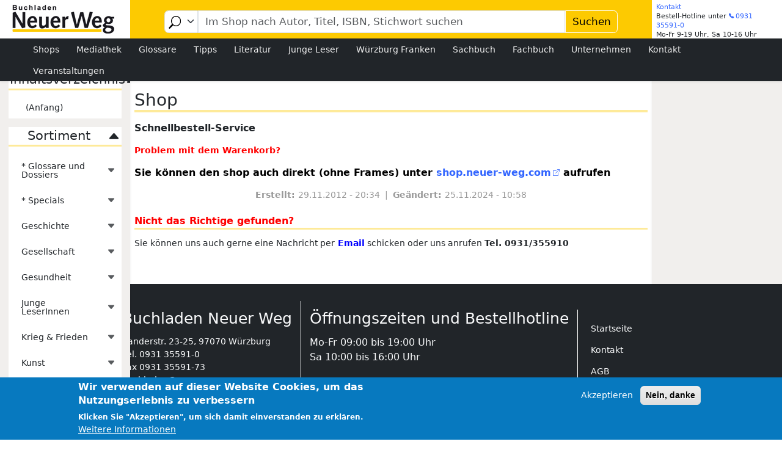

--- FILE ---
content_type: text/html; charset=UTF-8
request_url: https://www.neuer-weg.com/shop?id=978-3-658-27851-9
body_size: 18218
content:

<!DOCTYPE html>
<html lang="de" dir="ltr" prefix="og: https://ogp.me/ns#" class="h-100">
  <head>
    <meta charset="utf-8" />
<meta name="abstract" content="Schnellbestell-ServiceProblem mit dem Warenkorb?Sie können den shop auch direkt (ohne Frames) unter shop.neuer-weg.com aufrufen" />
<link rel="canonical" href="https://www.neuer-weg.com/Shop" />
<meta property="og:site_name" content="Buchladen Neuer Weg" />
<meta property="og:title" content="Shop" />
<meta property="og:description" content="Schnellbestell-ServiceProblem mit dem Warenkorb?Sie können den shop auch direkt (ohne Frames) unter shop.neuer-weg.com aufrufen" />
<meta name="Generator" content="Drupal 11 (https://www.drupal.org)" />
<meta name="MobileOptimized" content="width" />
<meta name="HandheldFriendly" content="true" />
<meta name="viewport" content="width=device-width, initial-scale=1.0" />
<style>div#sliding-popup, div#sliding-popup .eu-cookie-withdraw-banner, .eu-cookie-withdraw-tab {background: #0779bf} div#sliding-popup.eu-cookie-withdraw-wrapper { background: transparent; } #sliding-popup h1, #sliding-popup h2, #sliding-popup h3, #sliding-popup p, #sliding-popup label, #sliding-popup div, .eu-cookie-compliance-more-button, .eu-cookie-compliance-secondary-button, .eu-cookie-withdraw-tab { color: #ffffff;} .eu-cookie-withdraw-tab { border-color: #ffffff;}</style>
<link rel="icon" href="/sites/default/files/favicon.ico" type="image/vnd.microsoft.icon" />

    <title>Shop | Buchladen Neuer Weg</title>
    <link rel="stylesheet" media="all" href="/libraries/drupal-superfish/css/superfish.css?t5kmpn" />
<link rel="stylesheet" media="all" href="/core/themes/stable9/css/system/components/align.module.css?t5kmpn" />
<link rel="stylesheet" media="all" href="/core/themes/stable9/css/system/components/container-inline.module.css?t5kmpn" />
<link rel="stylesheet" media="all" href="/core/themes/stable9/css/system/components/clearfix.module.css?t5kmpn" />
<link rel="stylesheet" media="all" href="/core/themes/stable9/css/system/components/hidden.module.css?t5kmpn" />
<link rel="stylesheet" media="all" href="/core/themes/stable9/css/system/components/item-list.module.css?t5kmpn" />
<link rel="stylesheet" media="all" href="/core/themes/stable9/css/system/components/js.module.css?t5kmpn" />
<link rel="stylesheet" media="all" href="/core/themes/stable9/css/system/components/position-container.module.css?t5kmpn" />
<link rel="stylesheet" media="all" href="/core/themes/stable9/css/system/components/reset-appearance.module.css?t5kmpn" />
<link rel="stylesheet" media="all" href="/modules/custom/central_search/css/central-search.css?t5kmpn" />
<link rel="stylesheet" media="all" href="/modules/custom/nw_content/css/components/table-of-contents.css?t5kmpn" />
<link rel="stylesheet" media="all" href="/modules/eu_cookie_compliance/css/eu_cookie_compliance.css?t5kmpn" />
<link rel="stylesheet" media="all" href="/core/themes/stable9/layouts/layout_discovery/onecol/onecol.css?t5kmpn" />
<link rel="stylesheet" media="all" href="/libraries/drupal-superfish/style/black/black.css?t5kmpn" />
<link rel="stylesheet" media="all" href="/core/themes/stable9/css/core/assets/vendor/normalize-css/normalize.css?t5kmpn" />
<link rel="stylesheet" media="all" href="/themes/contrib/bootstrap5/css/components/action-links.css?t5kmpn" />
<link rel="stylesheet" media="all" href="/themes/contrib/bootstrap5/css/components/breadcrumb.css?t5kmpn" />
<link rel="stylesheet" media="all" href="/themes/contrib/bootstrap5/css/components/container-inline.css?t5kmpn" />
<link rel="stylesheet" media="all" href="/themes/contrib/bootstrap5/css/components/details.css?t5kmpn" />
<link rel="stylesheet" media="all" href="/themes/contrib/bootstrap5/css/components/exposed-filters.css?t5kmpn" />
<link rel="stylesheet" media="all" href="/themes/contrib/bootstrap5/css/components/field.css?t5kmpn" />
<link rel="stylesheet" media="all" href="/themes/contrib/bootstrap5/css/components/form.css?t5kmpn" />
<link rel="stylesheet" media="all" href="/themes/contrib/bootstrap5/css/components/icons.css?t5kmpn" />
<link rel="stylesheet" media="all" href="/themes/contrib/bootstrap5/css/components/inline-form.css?t5kmpn" />
<link rel="stylesheet" media="all" href="/themes/contrib/bootstrap5/css/components/item-list.css?t5kmpn" />
<link rel="stylesheet" media="all" href="/themes/contrib/bootstrap5/css/components/links.css?t5kmpn" />
<link rel="stylesheet" media="all" href="/themes/contrib/bootstrap5/css/components/menu.css?t5kmpn" />
<link rel="stylesheet" media="all" href="/themes/contrib/bootstrap5/css/components/more-link.css?t5kmpn" />
<link rel="stylesheet" media="all" href="/themes/contrib/bootstrap5/css/components/pager.css?t5kmpn" />
<link rel="stylesheet" media="all" href="/themes/contrib/bootstrap5/css/components/tabledrag.css?t5kmpn" />
<link rel="stylesheet" media="all" href="/themes/contrib/bootstrap5/css/components/tableselect.css?t5kmpn" />
<link rel="stylesheet" media="all" href="/themes/contrib/bootstrap5/css/components/tablesort.css?t5kmpn" />
<link rel="stylesheet" media="all" href="/themes/contrib/bootstrap5/css/components/textarea.css?t5kmpn" />
<link rel="stylesheet" media="all" href="/themes/contrib/bootstrap5/css/components/ui-dialog.css?t5kmpn" />
<link rel="stylesheet" media="all" href="/themes/contrib/bootstrap5/css/components/messages.css?t5kmpn" />
<link rel="stylesheet" media="all" href="/themes/contrib/bootstrap5/css/components/node.css?t5kmpn" />
<link rel="stylesheet" media="all" href="/themes/nw-theme/css/style.css?t5kmpn" />
<link rel="stylesheet" media="all" href="/themes/nw-theme/bootstrap-icons/font/bootstrap-icons.css?t5kmpn" />

    
  </head>
  <body class="path-node page-node-type-page   d-flex flex-column h-100">
        <div class="visually-hidden-focusable skip-link p-3 container">
      <a href="#main-content" class="p-2">
        Direkt zum Inhalt
      </a>
    </div>
    
      <div class="dialog-off-canvas-main-canvas d-flex flex-column h-100" data-off-canvas-main-canvas>
    

<div class="container-fluid mx-auto p-0">
  <div class="row g-0">

    <header class="bg-primary shadow-sm col-12 fixed-top">
      <div>
          <div class="region region-header">
    <div id="block-nw-theme-logonw" class="block-nw-theme-logonw logo-nw bg-white col-5 col-lg-2 settings-tray-editable block--type-basic block block-block-content block-block-content0d27a118-23aa-40b9-a7eb-e309f4c98a4b" data-drupal-settingstray="editable">
  
    
      
            <div class="clearfix text-formatted field field--name-body field--type-text-with-summary field--label-hidden field__item"><div><span class="logo"><a href="/"><img alt="" src="/sites/default/files/logo-nw.png" /></a></span></div>
</div>
      
  </div>
<div id="block-nw-theme-kontaktkopfzeile" class="block-nw-theme-kontaktkopfzeile mt-0 bg-white order-2 order-lg-3 col-7 col-lg-3 col-xl-2 settings-tray-editable block--type-basic block block-block-content block-block-content9edf7cc3-fd29-4534-84fe-88b51ce7b4c9" data-drupal-settingstray="editable">
  
    
      
            <div class="clearfix text-formatted field field--name-body field--type-text-with-summary field--label-hidden field__item"><p><a href="/kontakt">Kontakt</a> <span class="d-inline-block d-sm-none">| Bestell-Hotline</span></p><p><span class="d-none d-sm-inline-block">Bestell-Hotline</span> unter <a href="tel:+49931355910">0931 35591-0</a></p><p>Mo-Fr 9-19 Uhr, Sa 10-16 Uhr</p></div>
      
  </div>
<div id="block-sucheblock" class="block-sucheblock px-lg-1 order-3 order-lg-2 col-12 col-lg-7 col-xl-8 settings-tray-editable block block-central-search block-search-block" data-drupal-settingstray="editable">
  
    
      <div id="central-search">
  
  <div class="form-container ">
    <form class="central-search-form" data-drupal-selector="central-search-form" action="/shop?id=978-3-658-27851-9" method="post" id="central-search-form" accept-charset="UTF-8">
  <div class="js-form-item form-item js-form-type-select form-type-select js-form-item-endpoint form-item-endpoint form-no-label">
        <select data-drupal-selector="edit-endpoint" id="edit-endpoint" name="endpoint" class="form-select required form-control" required="required"><option value="shop" selected="selected">Im Shop suchen</option><option value="inhalt">Inhalt</option><option value="mediathek">Mediathek</option><option value="themen">Themen</option><option value="autoren">Autoren</option><option value="verlage">Verlage</option><option value="reihe">Reihe</option><option value="wikipedia">Wikipedia-Artikel suchen</option><option value="google">Mit Google auf Neuer Weg suchen</option></select>
        </div>
<div class="js-form-item form-item js-form-type-textfield form-type-textfield js-form-item-search-query form-item-search-query form-no-label">
        
  <input data-drupal-selector="edit-search-query" type="text" id="edit-search-query" name="search_query" value="" size="60" maxlength="128" class="form-text required form-control" required="required" />


        </div>

  <input autocomplete="off" data-drupal-selector="form-ny57akxpibnmyl52b-szlcbxjlzkqy1s5vmysp5cc3m" type="hidden" name="form_build_id" value="form-Ny57aKxPIbnmyL52b-SzlCbxjLZKQY1S5VmySP5Cc3M" />


  <input data-drupal-selector="edit-central-search-form" type="hidden" name="form_id" value="central_search_form" />

<div data-drupal-selector="edit-actions" class="form-actions js-form-wrapper form-wrapper" id="edit-actions">
    <input data-drupal-selector="edit-submit" type="submit" id="edit-submit" name="op" value="Suchen" class="button js-form-submit form-submit btn btn-primary" />

</div>

</form>

  </div>
  
</div>
  </div>

  </div>

      </div>

            <nav class="navbar navbar-expand-lg navbar-dark text-light bg-dark">
        <div class="container-fluid mx-auto p-0 d-flex">
          

                      <div class="d-block w-100">
                  <div class="region region-nav-main">
    <div id="block-nw-theme-hauptnavigation" class="hauptmenu d-flex justify-content-center flex-column flex-lg-row settings-tray-editable block block-superfish block-superfishmain" data-drupal-settingstray="editable">
  
    
      
<ul id="superfish-main" class="menu sf-menu sf-main sf-horizontal sf-style-black" role="menu" aria-label="Menü">
  

            
  <li id="main-menu-link-content4da42d1a-ef40-49cb-aeda-810eceb7f285" class="sf-depth-1 menuparent sf-first" role="none">
    
          <a href="https://shop.neuer-weg.com" title="Schnellbestellservice" class="sf-depth-1 sf-external menuparent" role="menuitem" aria-haspopup="true" aria-expanded="false">Shops</a>
    
    
    
              <ul role="menu">
      
      

  
  <li id="main-menu-link-contentae983ea0-1d96-48ad-b1d2-b53d2c884d13" class="sf-depth-2 sf-no-children sf-first" role="none">
    
          <a href="https://shop.neuer-weg.com" title="Datenbank unsere Großhändlers KNV" class="sf-depth-2 sf-external" role="menuitem">Unser Schnellbestellservice</a>
    
    
    
    
      </li>


  
  <li id="main-menu-link-content146b48cc-343f-4b86-b6bd-78a957d691d1" class="sf-depth-2 sf-no-children" role="none">
    
          <a href="/e-books" class="sf-depth-2" role="menuitem">E-Books</a>
    
    
    
    
      </li>


  
  <li id="main-menu-link-contente6d59dfe-69c1-42de-b10a-2a27c9e74b8c" class="sf-depth-2 sf-no-children" role="none">
    
          <a href="/buchhandel-shop" class="sf-depth-2" role="menuitem">Buchhandel.de</a>
    
    
    
    
      </li>


  
  <li id="main-menu-link-content090350b7-3c4d-4b4a-a7b9-cd7b598041c6" class="sf-depth-2 sf-no-children" role="none">
    
          <a href="https://www.booklooker.de/Buchladen_Neuer_Weg/B%C3%BCcher/Angebote/" class="sf-depth-2 sf-external" role="menuitem">Booklooker: Reduzierte Bücher</a>
    
    
    
    
      </li>



              </ul>
      
    
    
      </li>


  
  <li id="main-menu-link-content1f93dd92-2b83-439f-99e8-e2cfe40c2052" class="sf-depth-1 sf-no-children" role="none">
    
          <a href="/mediathek" title="Videos, Podcasts u.a." class="sf-depth-1" role="menuitem">Mediathek</a>
    
    
    
    
      </li>


  
  <li id="main-menu-link-content4059434d-1610-422a-9faf-ad95eb12090e" class="sf-depth-1 sf-no-children" role="none">
    
          <a href="/suchen/themen" title="Themen, Autoren, Verlage, Reihen, Inhaltsgruppen" class="sf-depth-1" role="menuitem">Glossare</a>
    
    
    
    
      </li>


            
  <li id="main-menu-link-content9805ca07-eeb1-4e64-b5c8-dda118178340" class="sf-depth-1 menuparent" role="none">
    
          <a href="/tipps" class="sf-depth-1 menuparent" role="menuitem" aria-haspopup="true" aria-expanded="false">Tipps</a>
    
    
    
              <ul role="menu">
      
      

  
  <li id="main-menu-link-content37eed7b8-8cb3-4a02-b6c6-a23ba428653b" class="sf-depth-2 sf-no-children sf-first" role="none">
    
          <a href="/themenauswahl" class="sf-depth-2" role="menuitem">Themen (Auswahl)</a>
    
    
    
    
      </li>


  
  <li id="main-menu-link-contenta2c6d03b-b430-4bd1-9cb4-8625e4d29913" class="sf-depth-2 sf-no-children" role="none">
    
          <a href="/taxonomy/term/155" title="" class="sf-depth-2" role="menuitem">Bibliothek des Widerstands</a>
    
    
    
    
      </li>


  
  <li id="main-menu-link-content55b64c2e-536e-4a58-b910-15ac21493bfe" class="sf-depth-2 sf-no-children" role="none">
    
          <a href="/neuerscheinungen" title="" class="sf-depth-2" role="menuitem">Neu</a>
    
    
    
    
      </li>


  
  <li id="main-menu-link-contentc5e600b8-a0c1-4403-8eb9-64ae67905b40" class="sf-depth-2 sf-no-children" role="none">
    
          <a href="/Kostenlos" title="Kostenloser Download" class="sf-depth-2" role="menuitem">Kostenlos</a>
    
    
    
    
      </li>


  
  <li id="main-menu-link-contenteb4ab7df-e6e8-4ed2-b4a3-85613f9ed670" class="sf-depth-2 sf-no-children" role="none">
    
          <a href="/Vorschau" title="" class="sf-depth-2" role="menuitem">Vorschau</a>
    
    
    
    
      </li>


  
  <li id="main-menu-link-content962973c7-d4f3-485a-ba5e-b40c755aceca" class="sf-depth-2 sf-no-children" role="none">
    
          <a href="/tag/fundus" title="" class="sf-depth-2" role="menuitem">Fundus</a>
    
    
    
    
      </li>


  
  <li id="main-menu-link-content3490e662-3c12-4adb-9856-01470618c7a3" class="sf-depth-2 sf-no-children" role="none">
    
          <a href="/taxonomy/term/401" title="" class="sf-depth-2" role="menuitem">DVD</a>
    
    
    
    
      </li>


  
  <li id="main-menu-link-content103fc0c3-05e4-45aa-b3b8-68ca3e3900ee" class="sf-depth-2 sf-no-children" role="none">
    
          <a href="/taxonomy/term/3802" title="" class="sf-depth-2" role="menuitem">Noten</a>
    
    
    
    
      </li>


  
  <li id="main-menu-link-contentb51f6cea-b3a3-4484-9bd7-3a0f9d079a0d" class="sf-depth-2 sf-no-children" role="none">
    
          <a href="/node/2239" class="sf-depth-2" role="menuitem">Büchergilde</a>
    
    
    
    
      </li>


  
  <li id="main-menu-link-content220a9d94-aaa5-4c9c-9acf-a7e6193da452" class="sf-depth-2 sf-no-children" role="none">
    
          <a href="/taxonomy/term/967" title="" class="sf-depth-2" role="menuitem">Literaturpreis</a>
    
    
    
    
      </li>



              </ul>
      
    
    
      </li>


            
  <li id="main-menu-link-contenta656eea7-af22-46bc-b61b-0a07b025cafa" class="sf-depth-1 menuparent" role="none">
    
          <a href="/taxonomy/term/22" title="Literatur,Prosa, Lyrik, Drama, Unterhaltung, Krimis" class="sf-depth-1 menuparent" role="menuitem" aria-haspopup="true" aria-expanded="false">Literatur</a>
    
    
    
              <ul role="menu">
      
      

  
  <li id="main-menu-link-contenteb563fd7-43ed-4a56-bf8b-dfd86ad48140" class="sf-depth-2 sf-no-children sf-first" role="none">
    
          <a href="/taxonomy/term/57" title="" class="sf-depth-2" role="menuitem">Romane</a>
    
    
    
    
      </li>


  
  <li id="main-menu-link-contenta636f109-8b51-40ec-9573-17763111eb61" class="sf-depth-2 sf-no-children" role="none">
    
          <a href="/tag/Krimi" title="" class="sf-depth-2" role="menuitem">Krimis</a>
    
    
    
    
      </li>


  
  <li id="main-menu-link-contente150050c-cfb9-49b1-a01a-1e036f58c1f6" class="sf-depth-2 sf-no-children" role="none">
    
          <a href="/Literatur-zur-Abendstunde" class="sf-depth-2" role="menuitem">Literatur zur Abendstunde</a>
    
    
    
    
      </li>


  
  <li id="main-menu-link-content4c5249c4-0c52-44c9-a347-00bda2012717" class="sf-depth-2 sf-no-children" role="none">
    
          <a href="/Dramatik" title="" class="sf-depth-2" role="menuitem">Dramatik</a>
    
    
    
    
      </li>


  
  <li id="main-menu-link-contenteb695fa8-e603-4877-a92a-0827c6393e68" class="sf-depth-2 sf-no-children" role="none">
    
          <a href="/fremdsprache" title="" class="sf-depth-2" role="menuitem">Fremdsprache</a>
    
    
    
    
      </li>


  
  <li id="main-menu-link-content34bfd3a8-729c-48fc-86e7-aad88584e7c4" class="sf-depth-2 sf-no-children sf-last" role="none">
    
          <a href="/lyrik" title="" class="sf-depth-2" role="menuitem">Lyrik</a>
    
    
    
    
      </li>



              </ul>
      
    
    
      </li>


            
  <li id="main-menu-link-content821205dc-7d54-4f36-a4d2-c1cdf7c02eaa" class="sf-depth-1 menuparent" role="none">
    
          <a href="/junge-leser" class="sf-depth-1 menuparent" role="menuitem" aria-haspopup="true" aria-expanded="false">Junge Leser</a>
    
    
    
              <ul role="menu">
      
      

  
  <li id="main-menu-link-contenta02ec356-3702-4ba2-8d7f-695c87d97a73" class="sf-depth-2 sf-no-children sf-first" role="none">
    
          <a href="/junge-leser" title="" class="sf-depth-2" role="menuitem">Aktuell</a>
    
    
    
    
      </li>


  
  <li id="main-menu-link-content92dc49a7-1c0a-484d-9463-25e4ee838800" class="sf-depth-2 sf-no-children" role="none">
    
          <a href="/Jugendleseclub-Lesezeichen" title="" class="sf-depth-2" role="menuitem">Jugendleseclub Lesezeichen</a>
    
    
    
    
      </li>


  
  <li id="main-menu-link-content0a9847cc-4886-44a7-b286-6fb4e9cd66b7" class="sf-depth-2 sf-no-children" role="none">
    
          <a href="/Kinderbuch-Vorstellung" class="sf-depth-2" role="menuitem">Kinderbuch-Vorstellung</a>
    
    
    
    
      </li>


  
  <li id="main-menu-link-content9a42c090-f60b-46b0-9b77-86138e3c852c" class="sf-depth-2 sf-no-children" role="none">
    
          <a href="/junge-leser/rezensionen" class="sf-depth-2" role="menuitem">Rezensionen &amp; Buchempfehlungen</a>
    
    
    
    
      </li>


  
  <li id="main-menu-link-content006079e3-0b6f-482b-b67a-57f8371cae5a" class="sf-depth-2 sf-no-children sf-last" role="none">
    
          <a href="/Themen-KiJu" title="" class="sf-depth-2" role="menuitem">Themen Kinder- und Jugendbuch</a>
    
    
    
    
      </li>



              </ul>
      
    
    
      </li>


            
  <li id="main-menu-link-content15d9422c-7a3a-4a54-9bd0-263bba4e4877" class="sf-depth-1 menuparent" role="none">
    
          <a href="/Wuerzburg" title="Bücher mit dem Schlagwort Würzburg (KNV)" class="sf-depth-1 menuparent" role="menuitem" aria-haspopup="true" aria-expanded="false">Würzburg Franken</a>
    
    
    
              <ul role="menu">
      
      

  
  <li id="main-menu-link-contentf33b0a87-dfa8-4c7c-be6c-af5247ed2cd3" class="sf-depth-2 sf-no-children sf-first" role="none">
    
          <a href="/Wuerzburg" title="" class="sf-depth-2" role="menuitem">Würzburg</a>
    
    
    
    
      </li>


  
  <li id="main-menu-link-content0f42df97-a452-4412-becc-b471c0d3f58b" class="sf-depth-2 sf-no-children" role="none">
    
          <a href="/franken" title="" class="sf-depth-2" role="menuitem">Franken</a>
    
    
    
    
      </li>


  
  <li id="main-menu-link-contente130eff2-3dc4-4bad-9b67-bcfa6dab7f92" class="sf-depth-2 sf-no-children" role="none">
    
          <a href="/taxonomy/term/141" title="" class="sf-depth-2" role="menuitem">Fränkische Küche</a>
    
    
    
    
      </li>


  
  <li id="main-menu-link-content70b00db7-46b1-4fb9-a996-3fac7932289f" class="sf-depth-2 sf-no-children" role="none">
    
          <a href="/tag/juedische-geschichte-in-franken" title="" class="sf-depth-2" role="menuitem">Jüdische Geschichte in Franken</a>
    
    
    
    
      </li>


  
  <li id="main-menu-link-content72d84f4c-8077-4d09-ba0a-91764c538522" class="sf-depth-2 sf-no-children sf-last" role="none">
    
          <a href="/Main" title="" class="sf-depth-2" role="menuitem">Main</a>
    
    
    
    
      </li>



              </ul>
      
    
    
      </li>


            
  <li id="main-menu-link-content92c185bb-e397-454d-9960-aaecb25c9dd2" class="sf-depth-1 menuparent" role="none">
    
          <a href="/politik" title="Sachbuchportal" class="sf-depth-1 menuparent" role="menuitem" aria-haspopup="true" aria-expanded="false">Sachbuch</a>
    
    
    
              <ul role="menu">
      
      

            
  <li id="main-menu-link-contentf0b00932-2ad6-4213-9aac-c4b8fd950ca8" class="sf-depth-2 menuparent sf-first" role="none">
    
          <a href="/Kultur" title="" class="sf-depth-2 menuparent" role="menuitem" aria-haspopup="true" aria-expanded="false">Kultur</a>
    
    
    
              <ul role="menu">
      
      

  
  <li id="main-menu-link-contentf834be1e-9d44-4cad-834a-ef5780b9f725" class="sf-depth-3 sf-no-children sf-first" role="none">
    
          <a href="/Film" title="" class="sf-depth-3" role="menuitem">Film</a>
    
    
    
    
      </li>


  
  <li id="main-menu-link-content00d31575-8c03-44b2-8114-62f220819668" class="sf-depth-3 sf-no-children" role="none">
    
          <a href="/Kunst" title="" class="sf-depth-3" role="menuitem">Kunst</a>
    
    
    
    
      </li>


  
  <li id="main-menu-link-content8fbae506-b39b-46b4-8858-a36e69091ece" class="sf-depth-3 sf-no-children sf-last" role="none">
    
          <a href="/Musik" title="" class="sf-depth-3" role="menuitem">Musik</a>
    
    
    
    
      </li>



              </ul>
      
    
    
      </li>


            
  <li id="main-menu-link-content609d2ffc-e6f1-4366-b5ab-1e48161f4e90" class="sf-depth-2 menuparent" role="none">
    
          <a href="/politik" title="" class="sf-depth-2 menuparent" role="menuitem" aria-haspopup="true" aria-expanded="false">Politik/Gesellschaft</a>
    
    
    
              <ul role="menu">
      
      

  
  <li id="main-menu-link-content7499459f-fe1e-4376-9037-9580ab10bf27" class="sf-depth-3 sf-no-children sf-first" role="none">
    
          <a href="/Gesellschaft" title="" class="sf-depth-3" role="menuitem">Gesellschaft</a>
    
    
    
    
      </li>


  
  <li id="main-menu-link-content1814f52e-3c36-4710-82d8-949372fe2215" class="sf-depth-3 sf-no-children sf-last" role="none">
    
          <a href="/politik" title="" class="sf-depth-3" role="menuitem">Politik</a>
    
    
    
    
      </li>



              </ul>
      
    
    
      </li>


  
  <li id="main-menu-link-content821d12b8-4480-458d-a59b-f23a959f3b29" class="sf-depth-2 sf-no-children" role="none">
    
          <a href="/Ratgeber" title="" class="sf-depth-2" role="menuitem">Ratgeber</a>
    
    
    
    
      </li>


  
  <li id="main-menu-link-content267a18f1-c19e-4656-912d-cc1e204aa76b" class="sf-depth-2 sf-no-children" role="none">
    
          <a href="/Laenderkunde" class="sf-depth-2" role="menuitem">Länderkunde</a>
    
    
    
    
      </li>


  
  <li id="main-menu-link-content923a14f9-4f69-4f15-88a2-0ab141cf2052" class="sf-depth-2 sf-no-children" role="none">
    
          <a href="/taxonomy/term/135" title="" class="sf-depth-2" role="menuitem">Philosophie</a>
    
    
    
    
      </li>


  
  <li id="main-menu-link-content21f896cd-0e4b-42a2-ae13-ff74464e96b3" class="sf-depth-2 sf-no-children" role="none">
    
          <a href="/Geschichte" title="" class="sf-depth-2" role="menuitem">Geschichte</a>
    
    
    
    
      </li>


  
  <li id="main-menu-link-contentdbe509b9-d107-4ee3-be76-9bb687e6d9a8" class="sf-depth-2 sf-no-children" role="none">
    
          <a href="/Natur" title="" class="sf-depth-2" role="menuitem">Natur/Umwelt</a>
    
    
    
    
      </li>


  
  <li id="main-menu-link-content622e602d-7626-4f2c-a21e-ea5ae8466e72" class="sf-depth-2 sf-no-children" role="none">
    
          <a href="/taxonomy/term/421" title="" class="sf-depth-2" role="menuitem">Religion</a>
    
    
    
    
      </li>


  
  <li id="main-menu-link-content2af857aa-0f0a-40a1-a5fe-3079b3b464e4" class="sf-depth-2 sf-no-children sf-last" role="none">
    
          <a href="/Sprache" title="" class="sf-depth-2" role="menuitem">Sprache</a>
    
    
    
    
      </li>



              </ul>
      
    
    
      </li>


            
  <li id="main-menu-link-content0323a990-7e31-4932-affc-a3387658572e" class="sf-depth-1 menuparent" role="none">
    
          <a href="/taxonomy/term/625" title="Fachbuchportal" class="sf-depth-1 menuparent" role="menuitem" aria-haspopup="true" aria-expanded="false">Fachbuch</a>
    
    
    
              <ul role="menu">
      
      

  
  <li id="main-menu-link-content1b5227ed-0b6e-452a-a7df-1857fad40bcc" class="sf-depth-2 sf-no-children sf-first" role="none">
    
          <a href="/taxonomy/term/906" title="" class="sf-depth-2" role="menuitem">Politologie</a>
    
    
    
    
      </li>


  
  <li id="main-menu-link-content79641021-53ee-4673-823b-df2c6283be33" class="sf-depth-2 sf-no-children" role="none">
    
          <a href="/taxonomy/term/346" title="" class="sf-depth-2" role="menuitem">Pädagogik</a>
    
    
    
    
      </li>


  
  <li id="main-menu-link-content42f5d6ac-cdb8-4a2b-a7c5-93f7ded47ab4" class="sf-depth-2 sf-no-children" role="none">
    
          <a href="/taxonomy/term/812" title="" class="sf-depth-2" role="menuitem">Soziologie</a>
    
    
    
    
      </li>


            
  <li id="main-menu-link-content05a0d1aa-7388-4080-9677-c78810ed81e5" class="sf-depth-2 menuparent" role="none">
    
          <a href="/tag/recht" title="" class="sf-depth-2 menuparent" role="menuitem" aria-haspopup="true" aria-expanded="false">Recht</a>
    
    
    
              <ul role="menu">
      
      

  
  <li id="main-menu-link-content7b23714a-1893-4fd0-99d2-57472f18444c" class="sf-depth-3 sf-no-children sf-first sf-last" role="none">
    
          <a href="/Hilfsmittelliste-Staatsexamen-f%C3%BCr-Referendare" class="sf-depth-3" role="menuitem">Hilfsmittelliste Staatsexamen für Referendare</a>
    
    
    
    
      </li>



              </ul>
      
    
    
      </li>


  
  <li id="main-menu-link-content4ba2ebef-75ce-4816-b944-45aa591a2ae1" class="sf-depth-2 sf-no-children" role="none">
    
          <a href="/wirtschaft" title="" class="sf-depth-2" role="menuitem">Wirtschaft</a>
    
    
    
    
      </li>


  
  <li id="main-menu-link-contentd5cacdb2-5dd5-4c46-92f8-c0f9ddf89f7e" class="sf-depth-2 sf-no-children" role="none">
    
          <a href="/taxonomy/term/52" title="" class="sf-depth-2" role="menuitem">EDV</a>
    
    
    
    
      </li>


  
  <li id="main-menu-link-content942db02e-c191-45f2-869c-6dc423e9a9c7" class="sf-depth-2 sf-no-children" role="none">
    
          <a href="/architektur" title="" class="sf-depth-2" role="menuitem">Architektur</a>
    
    
    
    
      </li>


  
  <li id="main-menu-link-content1f234017-2cd8-4e97-b288-71889045fb42" class="sf-depth-2 sf-no-children" role="none">
    
          <a href="/technik" title="" class="sf-depth-2" role="menuitem">Technik</a>
    
    
    
    
      </li>


  
  <li id="main-menu-link-contentfb88000d-e631-47e0-893c-f644898b7117" class="sf-depth-2 sf-no-children" role="none">
    
          <a href="/psychologie" title="" class="sf-depth-2" role="menuitem">Psychologie</a>
    
    
    
    
      </li>


  
  <li id="main-menu-link-content585703bc-34b7-457f-a36d-5b7df0fba3e7" class="sf-depth-2 sf-no-children sf-last" role="none">
    
          <a href="/medizin" title="" class="sf-depth-2" role="menuitem">Medizin</a>
    
    
    
    
      </li>



              </ul>
      
    
    
      </li>


            
  <li id="main-menu-link-content00f4691b-8a12-47c5-b99a-23aaa33ff36b" class="sf-depth-1 menuparent" role="none">
    
          <a href="/Unternehmensprofil" title="Unternehmensprofil" class="sf-depth-1 menuparent" role="menuitem" aria-haspopup="true" aria-expanded="false">Unternehmen</a>
    
    
    
              <ul role="menu">
      
      

  
  <li id="main-menu-link-content3d1af4b7-9e8d-4230-b50c-9f395365a11d" class="sf-depth-2 sf-no-children sf-first" role="none">
    
          <a href="/Veranstaltungen/Aktuell" title="Aktuelle Veranstaltungen" class="sf-depth-2" role="menuitem">Aktuelle Veranstaltungen</a>
    
    
    
    
      </li>


  
  <li id="main-menu-link-contentd7e4f2db-137a-4d5e-a62f-632cafe8f856" class="sf-depth-2 sf-no-children" role="none">
    
          <a href="/ansprechpartner" title="Ansprechpartner, Bereiche, Abteilungen" class="sf-depth-2" role="menuitem">Ansprechpartner</a>
    
    
    
    
      </li>


  
  <li id="main-menu-link-content225e850e-e60c-4c52-891d-2c1ecd3a1553" class="sf-depth-2 sf-no-children" role="none">
    
          <a href="/Unternehmensprofil" title="Unternehmensprofl" class="sf-depth-2" role="menuitem">Profil</a>
    
    
    
    
      </li>


  
  <li id="main-menu-link-content0226387a-2c0f-4f0b-be2d-8eb624b869f0" class="sf-depth-2 sf-no-children" role="none">
    
          <a href="/service" title="Alphabetisches Register (Glossar)" class="sf-depth-2" role="menuitem">Das Unternehmen von A-Z</a>
    
    
    
    
      </li>


  
  <li id="main-menu-link-contentd0a4225c-d292-49ec-a113-d438c9ab4221" class="sf-depth-2 sf-no-children" role="none">
    
          <a href="/service" class="sf-depth-2" role="menuitem">Service</a>
    
    
    
    
      </li>


  
  <li id="main-menu-link-content77cf36b8-686f-40b6-a69f-c547a7545d48" class="sf-depth-2 sf-no-children" role="none">
    
          <a href="/partner" class="sf-depth-2" role="menuitem">Partner</a>
    
    
    
    
      </li>


  
  <li id="main-menu-link-content99d45a38-8119-42e5-8d85-ef354a6f0c1b" class="sf-depth-2 sf-no-children" role="none">
    
          <a href="/tag/buchmarkt" title="Buchmarkt und Buchladen Neuer Weg" class="sf-depth-2" role="menuitem">Buchmarkt</a>
    
    
    
    
      </li>


  
  <li id="main-menu-link-content99e6b61b-0bab-4c72-be43-a3da158cd4b0" class="sf-depth-2 sf-no-children" role="none">
    
          <a href="/chronik" title="" class="sf-depth-2" role="menuitem">Chronik</a>
    
    
    
    
      </li>


  
  <li id="main-menu-link-content77f4dbed-9024-444e-a64f-ef62e001af92" class="sf-depth-2 sf-no-children" role="none">
    
          <a href="/hilfe" class="sf-depth-2" role="menuitem">Hilfe</a>
    
    
    
    
      </li>


  
  <li id="main-menu-link-content811035bf-b04b-4034-ab95-de6328bd5dbe" class="sf-depth-2 sf-no-children" role="none">
    
          <a href="/sitemap" title="" class="sf-depth-2" role="menuitem">Sitemap</a>
    
    
    
    
      </li>



              </ul>
      
    
    
      </li>


            
  <li id="main-menu-link-content050f3933-61cf-49b2-a396-bfc0bc054d19" class="sf-depth-1 menuparent" role="none">
    
          <a href="/kontakt" class="sf-depth-1 menuparent" role="menuitem" aria-haspopup="true" aria-expanded="false">Kontakt</a>
    
    
    
              <ul role="menu">
      
      

  
  <li id="main-menu-link-contentbca3ca02-4a02-4af2-98d5-d73f5e846619" class="sf-depth-2 sf-no-children sf-first" role="none">
    
          <a href="/anfahrt" class="sf-depth-2" role="menuitem">Anfahrt</a>
    
    
    
    
      </li>


  
  <li id="main-menu-link-content17064181-7e9f-41b7-a220-570c3133240d" class="sf-depth-2 sf-no-children sf-last" role="none">
    
          <a href="/impressum" class="sf-depth-2" role="menuitem">Impressum</a>
    
    
    
    
      </li>



              </ul>
      
    
    
      </li>


  
  <li id="main-menu-link-content88dadf60-cfb3-478e-b7cc-dcdd2077fe15" class="sf-depth-1 sf-no-children" role="none">
    
          <a href="/Veranstaltungen/Aktuell" title="Aktuelle Veranstaltungen" class="sf-depth-1" role="menuitem">Veranstaltungen</a>
    
    
    
    
      </li>


</ul>

  </div>

  </div>

                
            </div>
                  </div>
      </nav>
      
      <div class="d-xl-none d-flex justify-content-between bg-white shadow-sm sidebars-toggle-container">
        <button class="btn btn-light d-xl-none w-50" type="button" data-bs-toggle="offcanvas" data-bs-target="#offcanvasResponsiveSidebarFirst" aria-controls="offcanvasResponsiveSidebarFirst">
          Sortiment
        </button>

                  <button class="btn btn-light d-lg-none w-50" type="button" data-bs-toggle="offcanvas" data-bs-target="#offcanvasResponsiveSidebarSecond" aria-controls="offcanvasResponsiveSidebarSecond">
            Weiteres
          </button>
              </div>

    </header>

    <div class="order-1 col-12 col-xl-2 shadow-sm fixed-top sidebar-first-container">
              <div class="offcanvas-xl offcanvas-start" tabindex="-1" id="offcanvasResponsiveSidebarFirst" aria-labelledby="offcanvasResponsiveSidebarFirstLabel">
          <div class="offcanvas-header d-flex d-xl-none justify-content-end">
            <button type="button" class="btn btn-secondary d-xl-none" data-bs-dismiss="offcanvas" data-bs-target="#offcanvasResponsiveSidebarFirst" aria-label="Close">schließen</button>
          </div>
          <div class="offcanvas-body pt-1">
              <div class="region region-sidebar-first">
    <div id="block-nw-theme-inhaltsverzeichnis" class="collapsable-block show-content settings-tray-editable block block-nw-content block-nw-content-table-of-contents" data-drupal-settingstray="editable">
  
      <h2>Inhaltsverzeichnis</h2>
    
      <div class="table-of-contents-container"><ol id="table-of-contents" class="list-group list-group-flush"></ol></div>
  </div>
<div id="block-nw-theme-sortiment" class="d-flex flex-column collapsable-block show-content settings-tray-editable block block-superfish block-superfishmenu-sortiment" data-drupal-settingstray="editable">
  
      <h2>Sortiment</h2>
    
      
<ul id="superfish-menu-sortiment" class="menu sf-menu sf-menu-sortiment sf-vertical sf-style-none" role="menu" aria-label="Menü">
  

            
  <li id="menu-sortiment-menu-link-content10ce6591-3e88-406a-8481-ce9ba145f5f3" class="sf-depth-1 menuparent sf-first" role="none">
    
          <a href="/suchen/themen" class="sf-depth-1 menuparent" role="menuitem" aria-haspopup="true" aria-expanded="false">* Glossare und Dossiers</a>
    
    
    
              <ul role="menu">
      
      

  
  <li id="menu-sortiment-menu-link-content5c9ace3c-4dc0-4b21-b985-181147019842" class="sf-depth-2 sf-no-children sf-first" role="none">
    
          <a href="/suchen/themen" title="" class="sf-depth-2" role="menuitem">→ Themen von A-Z</a>
    
    
    
    
      </li>


  
  <li id="menu-sortiment-menu-link-content040748b6-c7c0-4e20-bab7-d8403882c2a3" class="sf-depth-2 sf-no-children" role="none">
    
          <a href="/suchen/autoren" title="" class="sf-depth-2" role="menuitem">→ Autoren von A-Z</a>
    
    
    
    
      </li>


  
  <li id="menu-sortiment-menu-link-content17912bbe-af6a-4f62-a2d1-653c15cbe751" class="sf-depth-2 sf-no-children" role="none">
    
          <a href="/suchen/reihen" class="sf-depth-2" role="menuitem">→ Reihen von A-Z</a>
    
    
    
    
      </li>


  
  <li id="menu-sortiment-menu-link-contentecbd8a7f-03bd-41fd-b012-259eac27b71f" class="sf-depth-2 sf-no-children" role="none">
    
          <a href="/suchen/verlage" title="" class="sf-depth-2" role="menuitem">→ Verlage von A-Z</a>
    
    
    
    
      </li>


  
  <li id="menu-sortiment-menu-link-content8cdc858b-ae7d-460b-b5cb-1788b7d569b6" class="sf-depth-2 sf-no-children" role="none">
    
          <a href="/suchen/medienpraesenzen" class="sf-depth-2" role="menuitem">→ Medienpräsenzen von A-Z</a>
    
    
    
    
      </li>


  
  <li id="menu-sortiment-menu-link-content316374f4-6311-4a99-bb5c-21a9e71934d6" class="sf-depth-2 sf-no-children" role="none">
    
          <a href="/suchen/inhaltsgruppen" class="sf-depth-2" role="menuitem">→ Inhaltsgruppen von A-Z</a>
    
    
    
    
      </li>


  
  <li id="menu-sortiment-menu-link-content450c0043-e7e8-4ae8-9aab-a80950369f7a" class="sf-depth-2 sf-no-children" role="none">
    
          <a href="/dossiers" title="" class="sf-depth-2" role="menuitem">→ Dossiers</a>
    
    
    
    
      </li>



              </ul>
      
    
    
      </li>


            
  <li id="menu-sortiment-menu-link-content679a03f3-acaf-4af4-8de2-a8444e3d830f" class="sf-depth-1 menuparent" role="none">
    
          <a href="/node/2239" title="Nonbooks, Büchergilde Guttenberg" class="sf-depth-1 menuparent" role="menuitem" aria-haspopup="true" aria-expanded="false">* Specials</a>
    
    
    
              <ul role="menu">
      
      

  
  <li id="menu-sortiment-menu-link-contentdbaf763d-bb2c-4946-87e0-665c285b9e1d" class="sf-depth-2 sf-no-children sf-first" role="none">
    
          <a href="/buechergilde" title="" class="sf-depth-2" role="menuitem">Büchergilde Gutenberg</a>
    
    
    
    
      </li>


  
  <li id="menu-sortiment-menu-link-contentbc9f2873-6cfa-46ab-a9ba-cedf415ece05" class="sf-depth-2 sf-no-children" role="none">
    
          <a href="/taxonomy/term/961" title="" class="sf-depth-2" role="menuitem">Nonbooks</a>
    
    
    
    
      </li>


  
  <li id="menu-sortiment-menu-link-content8b6e768e-4155-40d1-a3c0-0b65fe7ea125" class="sf-depth-2 sf-no-children" role="none">
    
          <a href="https://www.booklooker.de/Buchladen_Neuer_Weg/app/offerercategory.php?sellerUID=4780510&amp;showAllMedia=1" class="sf-depth-2 sf-external" role="menuitem">Booklooker: Reduzierte Bücher nach Sparten</a>
    
    
    
    
      </li>


  
  <li id="menu-sortiment-menu-link-contente809d29a-d880-48db-931e-0ee05aa270f3" class="sf-depth-2 sf-no-children sf-last" role="none">
    
          <a href="/Kostenlos" class="sf-depth-2" role="menuitem">Kostenlose Downloads</a>
    
    
    
    
      </li>



              </ul>
      
    
    
      </li>


            
  <li id="menu-sortiment-menu-link-content527df3f8-8345-46a5-beb7-c373987ae380" class="sf-depth-1 menuparent" role="none">
    
          <a href="/Geschichte" title="" class="sf-depth-1 menuparent" role="menuitem" aria-haspopup="true" aria-expanded="false">Geschichte</a>
    
    
    
              <ul role="menu">
      
      

            
  <li id="menu-sortiment-menu-link-contentf3c77e4d-abb8-4516-b5e0-6eaf7744d3ca" class="sf-depth-2 menuparent sf-first sf-last" role="none">
    
          <a href="/taxonomy/term/90" title="" class="sf-depth-2 menuparent" role="menuitem" aria-haspopup="true" aria-expanded="false">Nationalsozialismus</a>
    
    
    
              <ul role="menu">
      
      

  
  <li id="menu-sortiment-menu-link-contente4726b5c-8686-474e-bf89-3a533b1088e0" class="sf-depth-3 sf-no-children sf-first" role="none">
    
          <a href="/taxonomy/term/372" title="" class="sf-depth-3" role="menuitem">Holocaust</a>
    
    
    
    
      </li>


  
  <li id="menu-sortiment-menu-link-contentf47264bd-38d3-4070-a2fa-82688459b3cf" class="sf-depth-3 sf-no-children" role="none">
    
          <a href="/taxonomy/term/513" title="" class="sf-depth-3" role="menuitem">NS-Prozesse</a>
    
    
    
    
      </li>


  
  <li id="menu-sortiment-menu-link-content991567a0-6f40-4831-b0e1-25ca7cd33309" class="sf-depth-3 sf-no-children" role="none">
    
          <a href="/taxonomy/term/807" title="" class="sf-depth-3" role="menuitem">NS-Verbrecher</a>
    
    
    
    
      </li>


  
  <li id="menu-sortiment-menu-link-content62112674-9676-4be7-95b7-781d8da2ebd3" class="sf-depth-3 sf-no-children sf-last" role="none">
    
          <a href="/taxonomy/term/103" title="" class="sf-depth-3" role="menuitem">Widerstand gegen den Nationalsozialismus</a>
    
    
    
    
      </li>



              </ul>
      
    
    
      </li>



              </ul>
      
    
    
      </li>


            
  <li id="menu-sortiment-menu-link-content1aafbb21-1cbf-4b6d-b0be-0131257cb089" class="sf-depth-1 menuparent" role="none">
    
          <a href="/Gesellschaft" title="" class="sf-depth-1 menuparent" role="menuitem" aria-haspopup="true" aria-expanded="false">Gesellschaft</a>
    
    
    
              <ul role="menu">
      
      

  
  <li id="menu-sortiment-menu-link-content7100995f-effa-41af-acfb-dfa9267c2f06" class="sf-depth-2 sf-no-children sf-first" role="none">
    
          <a href="/taxonomy/term/19" title="" class="sf-depth-2" role="menuitem">Klassen</a>
    
    
    
    
      </li>


  
  <li id="menu-sortiment-menu-link-contentf038f53a-583a-4e95-9d8e-93a206c65689" class="sf-depth-2 sf-no-children" role="none">
    
          <a href="/Migration" title="" class="sf-depth-2" role="menuitem">Migration</a>
    
    
    
    
      </li>


  
  <li id="menu-sortiment-menu-link-content285ed6f2-7310-468a-bc70-e371dfaab6bf" class="sf-depth-2 sf-no-children" role="none">
    
          <a href="/taxonomy/term/232" title="" class="sf-depth-2" role="menuitem">Sozialarbeit</a>
    
    
    
    
      </li>


  
  <li id="menu-sortiment-menu-link-content7b27dcc9-38f7-4e1b-8a73-b90cfee68f5e" class="sf-depth-2 sf-no-children sf-last" role="none">
    
          <a href="/taxonomy/term/402" title="" class="sf-depth-2" role="menuitem">Soziale Bewegungen</a>
    
    
    
    
      </li>



              </ul>
      
    
    
      </li>


            
  <li id="menu-sortiment-menu-link-content700cb621-1946-4134-acf8-5e9cf56cec94" class="sf-depth-1 menuparent" role="none">
    
          <a href="/taxonomy/term/418" title="" class="sf-depth-1 menuparent" role="menuitem" aria-haspopup="true" aria-expanded="false">Gesundheit</a>
    
    
    
              <ul role="menu">
      
      

  
  <li id="menu-sortiment-menu-link-content6a9eadd5-92bd-4021-8830-828274970799" class="sf-depth-2 sf-no-children sf-first" role="none">
    
          <a href="/taxonomy/term/429" title="" class="sf-depth-2" role="menuitem">Gesundheitswesen</a>
    
    
    
    
      </li>


  
  <li id="menu-sortiment-menu-link-content241da271-5538-41ad-8324-1f937cf4696b" class="sf-depth-2 sf-no-children" role="none">
    
          <a href="/taxonomy/term/381" title="" class="sf-depth-2" role="menuitem">Krankheit</a>
    
    
    
    
      </li>


  
  <li id="menu-sortiment-menu-link-contentb400e93f-89ea-482c-aa2f-9ed26060e411" class="sf-depth-2 sf-no-children" role="none">
    
          <a href="/medizin" title="" class="sf-depth-2" role="menuitem">Medizin</a>
    
    
    
    
      </li>


  
  <li id="menu-sortiment-menu-link-contentbd6c6ae0-2551-433d-b161-e7a57b5d8fde" class="sf-depth-2 sf-no-children sf-last" role="none">
    
          <a href="/taxonomy/term/2836" class="sf-depth-2" role="menuitem">Pharmaindustrie</a>
    
    
    
    
      </li>



              </ul>
      
    
    
      </li>


            
  <li id="menu-sortiment-menu-link-contentc26619c7-a52d-4978-b813-d6d20f68644b" class="sf-depth-1 menuparent" role="none">
    
          <a href="/junge-leser" title="" class="sf-depth-1 menuparent" role="menuitem" aria-haspopup="true" aria-expanded="false">Junge LeserInnen</a>
    
    
    
              <ul role="menu">
      
      

  
  <li id="menu-sortiment-menu-link-contentd28814c2-5ce5-4011-9f07-8adb622b57d7" class="sf-depth-2 sf-no-children sf-first" role="none">
    
          <a href="/taxonomy/term/199" title="" class="sf-depth-2" role="menuitem">Bilderbuch</a>
    
    
    
    
      </li>


  
  <li id="menu-sortiment-menu-link-content8e42cc0d-83d0-4b33-9818-c665f17a7863" class="sf-depth-2 sf-no-children" role="none">
    
          <a href="/taxonomy/term/198" title="" class="sf-depth-2" role="menuitem">Vorlesen</a>
    
    
    
    
      </li>


  
  <li id="menu-sortiment-menu-link-content811eaabb-384f-4722-8c0c-df9bb12a45c1" class="sf-depth-2 sf-no-children" role="none">
    
          <a href="/taxonomy/term/196" title="" class="sf-depth-2" role="menuitem">Leseanfänger</a>
    
    
    
    
      </li>


  
  <li id="menu-sortiment-menu-link-contentfb4688b7-7184-4893-bc11-6b291df96161" class="sf-depth-2 sf-no-children" role="none">
    
          <a href="/taxonomy/term/194" title="" class="sf-depth-2" role="menuitem">ab 8 Jahren</a>
    
    
    
    
      </li>


  
  <li id="menu-sortiment-menu-link-content203c0cb0-1cfb-40df-9477-403ff4c41e64" class="sf-depth-2 sf-no-children" role="none">
    
          <a href="/taxonomy/term/193" title="" class="sf-depth-2" role="menuitem">ab 10 Jahren</a>
    
    
    
    
      </li>


  
  <li id="menu-sortiment-menu-link-contente066f89f-af12-4531-b4c6-db1118f104e6" class="sf-depth-2 sf-no-children" role="none">
    
          <a href="/taxonomy/term/192" title="" class="sf-depth-2" role="menuitem">ab 12 Jahren</a>
    
    
    
    
      </li>


  
  <li id="menu-sortiment-menu-link-contentc99ee568-6137-4b65-a408-6e3fc9449195" class="sf-depth-2 sf-no-children" role="none">
    
          <a href="/jugendbuch" title="" class="sf-depth-2" role="menuitem">Jugendbuch</a>
    
    
    
    
      </li>


  
  <li id="menu-sortiment-menu-link-contentd0aae72d-e9ec-459c-a1dd-aef15c24d8a7" class="sf-depth-2 sf-no-children sf-last" role="none">
    
          <a href="/taxonomy/term/14119" title="" class="sf-depth-2" role="menuitem">Sachbuch Jugend</a>
    
    
    
    
      </li>



              </ul>
      
    
    
      </li>


            
  <li id="menu-sortiment-menu-link-content06478d44-b1db-412a-b44e-bdaeca033532" class="sf-depth-1 menuparent" role="none">
    
          <a href="/taxonomy/term/492" title="Militär" class="sf-depth-1 menuparent" role="menuitem" aria-haspopup="true" aria-expanded="false">Krieg &amp; Frieden</a>
    
    
    
              <ul role="menu">
      
      

  
  <li id="menu-sortiment-menu-link-content5453d694-05aa-4f45-b864-c0c0fec2bb73" class="sf-depth-2 sf-no-children sf-first" role="none">
    
          <a href="/taxonomy/term/716" title="" class="sf-depth-2" role="menuitem">Antimilitarismus</a>
    
    
    
    
      </li>


  
  <li id="menu-sortiment-menu-link-content4f93d03f-77a2-4890-94b6-d947a7ad89dc" class="sf-depth-2 sf-no-children" role="none">
    
          <a href="/taxonomy/term/491" title="" class="sf-depth-2" role="menuitem">Atomwaffen</a>
    
    
    
    
      </li>


  
  <li id="menu-sortiment-menu-link-contentc64a480c-3e41-457b-a49a-41f3dfd610f5" class="sf-depth-2 sf-no-children" role="none">
    
          <a href="/taxonomy/term/466" title="" class="sf-depth-2" role="menuitem">Bundeswehr</a>
    
    
    
    
      </li>


            
  <li id="menu-sortiment-menu-link-content6c814562-afeb-4fbb-a406-942cc0367436" class="sf-depth-2 menuparent sf-last" role="none">
    
          <a href="/Thema/Krieg" title="" class="sf-depth-2 menuparent" role="menuitem" aria-haspopup="true" aria-expanded="false">Kriege</a>
    
    
    
              <ul role="menu">
      
      

  
  <li id="menu-sortiment-menu-link-content9d5e9b68-a886-498f-89ee-8e0a9f59e85a" class="sf-depth-3 sf-no-children sf-first" role="none">
    
          <a href="/taxonomy/term/479" title="" class="sf-depth-3" role="menuitem">1. Weltkrieg</a>
    
    
    
    
      </li>


  
  <li id="menu-sortiment-menu-link-content03392e1b-3de4-483a-8f76-0f43839361d6" class="sf-depth-3 sf-no-children" role="none">
    
          <a href="/taxonomy/term/112" title="" class="sf-depth-3" role="menuitem">2. Weltkrieg</a>
    
    
    
    
      </li>


  
  <li id="menu-sortiment-menu-link-content4ac9cbc7-5d29-4871-803c-c24faf7ccaa9" class="sf-depth-3 sf-no-children" role="none">
    
          <a href="/taxonomy/term/473" class="sf-depth-3" role="menuitem">Bauernkrieg</a>
    
    
    
    
      </li>


  
  <li id="menu-sortiment-menu-link-content24dc89ec-e245-4e44-8182-8f8404cade49" class="sf-depth-3 sf-no-children" role="none">
    
          <a href="/taxonomy/term/675" title="" class="sf-depth-3" role="menuitem">Bürgerkrieg</a>
    
    
    
    
      </li>


  
  <li id="menu-sortiment-menu-link-content8e2d884f-3a24-41ed-ac0e-0b6cfce99836" class="sf-depth-3 sf-no-children" role="none">
    
          <a href="/drohnenkrieg" title="" class="sf-depth-3" role="menuitem">Drohnenkrieg</a>
    
    
    
    
      </li>


  
  <li id="menu-sortiment-menu-link-content02835c1e-02fa-4e9f-bed6-0fd68a419cfd" class="sf-depth-3 sf-no-children" role="none">
    
          <a href="/taxonomy/term/373" title="" class="sf-depth-3" role="menuitem">Jugoslawienkriege</a>
    
    
    
    
      </li>


  
  <li id="menu-sortiment-menu-link-content9590072c-6682-4fd7-9447-d63d95e7b503" class="sf-depth-3 sf-no-children" role="none">
    
          <a href="/taxonomy/term/4" title="" class="sf-depth-3" role="menuitem">Kalter Krieg (3.Weltkrieg)</a>
    
    
    
    
      </li>


  
  <li id="menu-sortiment-menu-link-contenta22bbf4e-cb73-4cbb-91c9-580b2619be2a" class="sf-depth-3 sf-no-children" role="none">
    
          <a href="/taxonomy/term/894" title="" class="sf-depth-3" role="menuitem">Koreakrieg</a>
    
    
    
    
      </li>


  
  <li id="menu-sortiment-menu-link-content4b2de269-21a2-4024-afb9-0d0ff403cb8b" class="sf-depth-3 sf-no-children" role="none">
    
          <a href="/taxonomy/term/562" title="" class="sf-depth-3" role="menuitem">Kosovokrieg</a>
    
    
    
    
      </li>


  
  <li id="menu-sortiment-menu-link-content092a331e-41e2-4b0c-bf01-cb2c8422cc95" class="sf-depth-3 sf-no-children" role="none">
    
          <a href="/taxonomy/term/209" title="" class="sf-depth-3" role="menuitem">Krieg gegen den Terror</a>
    
    
    
    
      </li>


  
  <li id="menu-sortiment-menu-link-content0c32977d-f96e-46d8-b3c5-e03a432299a7" class="sf-depth-3 sf-no-children" role="none">
    
          <a href="/taxonomy/term/19911" class="sf-depth-3" role="menuitem">Ukrainekrieg</a>
    
    
    
    
      </li>


  
  <li id="menu-sortiment-menu-link-contentbb14749a-4ec7-4fcb-9f12-699c8603287c" class="sf-depth-3 sf-no-children sf-last" role="none">
    
          <a href="/Thema/Vietnamkrieg" title="" class="sf-depth-3" role="menuitem">Vienamkrieg</a>
    
    
    
    
      </li>



              </ul>
      
    
    
      </li>



              </ul>
      
    
    
      </li>


            
  <li id="menu-sortiment-menu-link-content337bf6ea-2802-40bf-a6f4-c57471dc48b2" class="sf-depth-1 menuparent" role="none">
    
          <a href="/Kunst" title="" class="sf-depth-1 menuparent" role="menuitem" aria-haspopup="true" aria-expanded="false">Kunst</a>
    
    
    
              <ul role="menu">
      
      

  
  <li id="menu-sortiment-menu-link-content530dd2c3-1f59-429b-ac2b-d169ec06e5e9" class="sf-depth-2 sf-no-children sf-first" role="none">
    
          <a href="/architektur" title="" class="sf-depth-2" role="menuitem">Architektur</a>
    
    
    
    
      </li>


  
  <li id="menu-sortiment-menu-link-contentb5545040-b87a-4af8-b2ef-08a68510b66a" class="sf-depth-2 sf-no-children" role="none">
    
          <a href="/Film" title="" class="sf-depth-2" role="menuitem">Film</a>
    
    
    
    
      </li>


  
  <li id="menu-sortiment-menu-link-content76d07be1-ed04-4970-9dc9-4030b766e0d2" class="sf-depth-2 sf-no-children" role="none">
    
          <a href="/Fotografie" title="" class="sf-depth-2" role="menuitem">Fotografie</a>
    
    
    
    
      </li>


  
  <li id="menu-sortiment-menu-link-content70f65a0c-f255-4294-b92b-b8eb145d6192" class="sf-depth-2 sf-no-children sf-last" role="none">
    
          <a href="/Musik" title="" class="sf-depth-2" role="menuitem">Musik</a>
    
    
    
    
      </li>



              </ul>
      
    
    
      </li>


            
  <li id="menu-sortiment-menu-link-content80e36055-1875-4e34-83de-75f182102f44" class="sf-depth-1 menuparent" role="none">
    
          <a href="/Laenderkunde" class="sf-depth-1 menuparent" role="menuitem" aria-haspopup="true" aria-expanded="false">Länder und Regionen</a>
    
    
    
              <ul role="menu">
      
      

            
  <li id="menu-sortiment-menu-link-content890a6c13-33f9-40c5-9c21-9a8a3ce5bdbd" class="sf-depth-2 menuparent sf-first" role="none">
    
          <a href="/taxonomy/term/442" class="sf-depth-2 menuparent" role="menuitem" aria-haspopup="true" aria-expanded="false">Bayern-Franken-Würzburg</a>
    
    
    
              <ul role="menu">
      
      

            
  <li id="menu-sortiment-menu-link-content37917b19-7243-40b8-af75-ef25ffac4b06" class="sf-depth-3 menuparent sf-first" role="none">
    
          <a href="/franken" title="" class="sf-depth-3 menuparent" role="menuitem" aria-haspopup="true" aria-expanded="false">Franken</a>
    
    
    
              <ul role="menu">
      
      

  
  <li id="menu-sortiment-menu-link-contentcb3c626d-7e0f-4898-a467-8ea515a9f651" class="sf-depth-4 sf-no-children sf-first" role="none">
    
          <a href="/taxonomy/term/851" title="" class="sf-depth-4" role="menuitem">Aschaffenburg</a>
    
    
    
    
      </li>


  
  <li id="menu-sortiment-menu-link-content1e74ba77-acf6-4377-8ea7-4c5c698b0b11" class="sf-depth-4 sf-no-children" role="none">
    
          <a href="/taxonomy/term/123" title="" class="sf-depth-4" role="menuitem">Bamberg</a>
    
    
    
    
      </li>


  
  <li id="menu-sortiment-menu-link-content0b9a1212-8f40-4cbb-ae17-0a78dd4fde38" class="sf-depth-4 sf-no-children" role="none">
    
          <a href="/taxonomy/term/141" title="" class="sf-depth-4" role="menuitem">Fränkische Küche</a>
    
    
    
    
      </li>


  
  <li id="menu-sortiment-menu-link-content9e4cc663-ff8e-4a26-b5fe-0bda8386713a" class="sf-depth-4 sf-no-children" role="none">
    
          <a href="/taxonomy/term/121" title="" class="sf-depth-4" role="menuitem">Fränkische Schweiz</a>
    
    
    
    
      </li>


  
  <li id="menu-sortiment-menu-link-content1bd9cd7d-4e1b-4c83-947d-7f6f4dbfb3d8" class="sf-depth-4 sf-no-children" role="none">
    
          <a href="/tag/juedische-geschichte-in-franken" title="" class="sf-depth-4" role="menuitem">Jüdische Geschichte in Franken</a>
    
    
    
    
      </li>


  
  <li id="menu-sortiment-menu-link-contentfd4355d3-4918-47f5-87e0-371a1bfc3e40" class="sf-depth-4 sf-no-children" role="none">
    
          <a href="/Main" title="" class="sf-depth-4" role="menuitem">Main</a>
    
    
    
    
      </li>


  
  <li id="menu-sortiment-menu-link-content751ba342-dcab-4224-9f60-35b7137c7c2b" class="sf-depth-4 sf-no-children" role="none">
    
          <a href="/taxonomy/term/443" title="" class="sf-depth-4" role="menuitem">Schweinfurt</a>
    
    
    
    
      </li>


  
  <li id="menu-sortiment-menu-link-content65bed1b3-a0ce-4423-9aa1-30026ebdd27f" class="sf-depth-4 sf-no-children sf-last" role="none">
    
          <a href="/Wuerzburg" title="" class="sf-depth-4" role="menuitem">Würzburg</a>
    
    
    
    
      </li>



              </ul>
      
    
    
      </li>


  
  <li id="menu-sortiment-menu-link-content025e806b-d98f-4ed0-8d8e-5859f040de6c" class="sf-depth-3 sf-no-children sf-last" role="none">
    
          <a href="/taxonomy/term/442" class="sf-depth-3" role="menuitem">Beyern</a>
    
    
    
    
      </li>



              </ul>
      
    
    
      </li>


  
  <li id="menu-sortiment-menu-link-content0a97214a-6b92-4b8d-a182-83c03b8a423f" class="sf-depth-2 sf-no-children" role="none">
    
          <a href="/taxonomy/term/98" class="sf-depth-2" role="menuitem">Deutschland</a>
    
    
    
    
      </li>


  
  <li id="menu-sortiment-menu-link-contentfdb5c8fa-6e3c-4402-85cd-5fd2b6b80482" class="sf-depth-2 sf-no-children sf-last" role="none">
    
          <a href="/Laenderkunde" title="" class="sf-depth-2" role="menuitem">Länderkunde</a>
    
    
    
    
      </li>



              </ul>
      
    
    
      </li>


            
  <li id="menu-sortiment-menu-link-content1ab95ad3-f1cd-4ddf-b652-b106316d1157" class="sf-depth-1 menuparent" role="none">
    
          <a href="/taxonomy/term/22" title="" class="sf-depth-1 menuparent" role="menuitem" aria-haspopup="true" aria-expanded="false">Literatur</a>
    
    
    
              <ul role="menu">
      
      

            
  <li id="menu-sortiment-menu-link-content20597c04-3e0b-473b-ab08-a69ec091f97d" class="sf-depth-2 menuparent sf-first" role="none">
    
          <a href="/tag/belletristik" title="" class="sf-depth-2 menuparent" role="menuitem" aria-haspopup="true" aria-expanded="false">Belletristik</a>
    
    
    
              <ul role="menu">
      
      

            
  <li id="menu-sortiment-menu-link-contentb6d728d6-4f73-4637-a98b-025d9cb67700" class="sf-depth-3 menuparent sf-first" role="none">
    
          <a href="/tag/Krimi" title="" class="sf-depth-3 menuparent" role="menuitem" aria-haspopup="true" aria-expanded="false">Kriminalroman</a>
    
    
    
              <ul role="menu">
      
      

  
  <li id="menu-sortiment-menu-link-content77954419-ffe7-4862-acf5-d91b7e9dc4fd" class="sf-depth-4 sf-no-children sf-first" role="none">
    
          <a href="/taxonomy/term/68" title="" class="sf-depth-4" role="menuitem">Politthriller</a>
    
    
    
    
      </li>


  
  <li id="menu-sortiment-menu-link-content661175cb-4bff-4cb0-8501-75b2519b2eba" class="sf-depth-4 sf-no-children sf-last" role="none">
    
          <a href="/taxonomy/term/919" title="" class="sf-depth-4" role="menuitem">Psychothriller</a>
    
    
    
    
      </li>



              </ul>
      
    
    
      </li>


            
  <li id="menu-sortiment-menu-link-content939b95d5-16ab-447e-ada6-8021552b10c8" class="sf-depth-3 menuparent" role="none">
    
          <a href="/taxonomy/term/57" title="" class="sf-depth-3 menuparent" role="menuitem" aria-haspopup="true" aria-expanded="false">Roman</a>
    
    
    
              <ul role="menu">
      
      

  
  <li id="menu-sortiment-menu-link-content980e2917-acbf-4f51-b60b-0fb1ed534bec" class="sf-depth-4 sf-no-children sf-first" role="none">
    
          <a href="/taxonomy/term/852" title="" class="sf-depth-4" role="menuitem">Entwicklungsroman</a>
    
    
    
    
      </li>


  
  <li id="menu-sortiment-menu-link-content8c2d4ce2-302d-41d7-a253-e19bf5b7ff0c" class="sf-depth-4 sf-no-children" role="none">
    
          <a href="/taxonomy/term/819" title="" class="sf-depth-4" role="menuitem">Historischer Roman</a>
    
    
    
    
      </li>


  
  <li id="menu-sortiment-menu-link-contentd885a19d-06ef-4abf-ae61-59f1f083ba6a" class="sf-depth-4 sf-no-children sf-last" role="none">
    
          <a href="/taxonomy/term/316" title="" class="sf-depth-4" role="menuitem">Science Fiction</a>
    
    
    
    
      </li>



              </ul>
      
    
    
      </li>


            
  <li id="menu-sortiment-menu-link-contente4acbd60-5bbd-422d-8e25-a48dba2b3fa5" class="sf-depth-3 menuparent sf-last" role="none">
    
          <a href="/taxonomy/term/81" title="" class="sf-depth-3 menuparent" role="menuitem" aria-haspopup="true" aria-expanded="false">Sonstige Prosa</a>
    
    
    
              <ul role="menu">
      
      

  
  <li id="menu-sortiment-menu-link-content3158358c-197a-4721-b4de-269ec79bbc9b" class="sf-depth-4 sf-no-children sf-first" role="none">
    
          <a href="/taxonomy/term/258" title="" class="sf-depth-4" role="menuitem">Anthologie</a>
    
    
    
    
      </li>


  
  <li id="menu-sortiment-menu-link-contentb8b54875-0420-435f-af1b-00f732e5ede7" class="sf-depth-4 sf-no-children" role="none">
    
          <a href="/taxonomy/term/686" title="" class="sf-depth-4" role="menuitem">Bericht</a>
    
    
    
    
      </li>


  
  <li id="menu-sortiment-menu-link-content42a1286c-874e-4438-8e75-c6ced246c4aa" class="sf-depth-4 sf-no-children" role="none">
    
          <a href="/taxonomy/term/115" title="" class="sf-depth-4" role="menuitem">Biografie</a>
    
    
    
    
      </li>


  
  <li id="menu-sortiment-menu-link-content9b53ba48-0edb-41e5-b046-aa09936d9a76" class="sf-depth-4 sf-no-children" role="none">
    
          <a href="/taxonomy/term/687" title="" class="sf-depth-4" role="menuitem">Brief</a>
    
    
    
    
      </li>


  
  <li id="menu-sortiment-menu-link-contentb8b1680d-f944-4a24-ba73-d586b4646483" class="sf-depth-4 sf-no-children" role="none">
    
          <a href="/taxonomy/term/395" title="" class="sf-depth-4" role="menuitem">Erzählung</a>
    
    
    
    
      </li>


  
  <li id="menu-sortiment-menu-link-content3a756804-429a-4fa6-9f79-8b1b15a57581" class="sf-depth-4 sf-no-children" role="none">
    
          <a href="/taxonomy/term/605" title="" class="sf-depth-4" role="menuitem">Essay</a>
    
    
    
    
      </li>


  
  <li id="menu-sortiment-menu-link-content1b7c81da-63d7-4a26-b646-2bc879b0e2c5" class="sf-depth-4 sf-no-children" role="none">
    
          <a href="/taxonomy/term/604" title="" class="sf-depth-4" role="menuitem">Interview</a>
    
    
    
    
      </li>


  
  <li id="menu-sortiment-menu-link-content3b763b27-be66-4fba-ab0a-60a9058b34f6" class="sf-depth-4 sf-no-children sf-last" role="none">
    
          <a href="/taxonomy/term/648" title="" class="sf-depth-4" role="menuitem">Tagebuch</a>
    
    
    
    
      </li>



              </ul>
      
    
    
      </li>



              </ul>
      
    
    
      </li>


  
  <li id="menu-sortiment-menu-link-contentfa0efce1-69d9-4b0a-b3bb-7a98d9b90fff" class="sf-depth-2 sf-no-children sf-last" role="none">
    
          <a href="/taxonomy/term/967" title="" class="sf-depth-2" role="menuitem">Literaturpreis</a>
    
    
    
    
      </li>



              </ul>
      
    
    
      </li>


            
  <li id="menu-sortiment-menu-link-content34969031-f173-49b8-957d-3daf88b5f144" class="sf-depth-1 menuparent" role="none">
    
          <a href="/taxonomy/term/24" title="" class="sf-depth-1 menuparent" role="menuitem" aria-haspopup="true" aria-expanded="false">Medien</a>
    
    
    
              <ul role="menu">
      
      

  
  <li id="menu-sortiment-menu-link-contente4361c63-4735-4a91-8490-50b8d4d0be46" class="sf-depth-2 sf-no-children sf-first" role="none">
    
          <a href="/taxonomy/term/342" title="" class="sf-depth-2" role="menuitem">Journalismus</a>
    
    
    
    
      </li>


            
  <li id="menu-sortiment-menu-link-contentd6ffd07c-65cc-4e2b-8976-d7a54f3c9c88" class="sf-depth-2 menuparent" role="none">
    
          <a href="/taxonomy/term/19994" class="sf-depth-2 menuparent" role="menuitem" aria-haspopup="true" aria-expanded="false">Medienkompetenz</a>
    
    
    
              <ul role="menu">
      
      

  
  <li id="menu-sortiment-menu-link-content02dc209f-76bf-48bb-acbf-f2050d8f1fb4" class="sf-depth-3 sf-no-children sf-first sf-last" role="none">
    
          <a href="/taxonomy/term/341" title="" class="sf-depth-3" role="menuitem">Medienkritik</a>
    
    
    
    
      </li>



              </ul>
      
    
    
      </li>


  
  <li id="menu-sortiment-menu-link-contenteaf1f7f3-658f-4c02-a24f-b8dde8b45e3b" class="sf-depth-2 sf-no-children sf-last" role="none">
    
          <a href="/taxonomy/term/138" title="" class="sf-depth-2" role="menuitem">Propaganda</a>
    
    
    
    
      </li>



              </ul>
      
    
    
      </li>


  
  <li id="menu-sortiment-menu-link-content676c56e1-a995-4795-a60e-288d7d16344a" class="sf-depth-1 sf-no-children" role="none">
    
          <a href="/Natur" title="" class="sf-depth-1" role="menuitem">Natur und Umwelt</a>
    
    
    
    
      </li>


            
  <li id="menu-sortiment-menu-link-content891e2583-9422-4dfe-90ef-83a836ae794f" class="sf-depth-1 menuparent" role="none">
    
          <a href="/taxonomy/term/346" title="" class="sf-depth-1 menuparent" role="menuitem" aria-haspopup="true" aria-expanded="false">Pädagogik</a>
    
    
    
              <ul role="menu">
      
      

            
  <li id="menu-sortiment-menu-link-contentd142b507-f19b-4c99-9050-22a179ba7345" class="sf-depth-2 menuparent sf-first sf-last" role="none">
    
          <a href="/taxonomy/term/2275" title="" class="sf-depth-2 menuparent" role="menuitem" aria-haspopup="true" aria-expanded="false">Sonderpädagogik</a>
    
    
    
              <ul role="menu">
      
      

  
  <li id="menu-sortiment-menu-link-content275d8edf-f371-437b-8b5c-5a584193a062" class="sf-depth-3 sf-no-children sf-first sf-last" role="none">
    
          <a href="/taxonomy/term/1582" title="" class="sf-depth-3" role="menuitem">Inklusion</a>
    
    
    
    
      </li>



              </ul>
      
    
    
      </li>



              </ul>
      
    
    
      </li>


            
  <li id="menu-sortiment-menu-link-contentfbd1ee3f-37cb-42a6-981b-152a64ce54fd" class="sf-depth-1 menuparent" role="none">
    
          <a href="/taxonomy/term/135" title="" class="sf-depth-1 menuparent" role="menuitem" aria-haspopup="true" aria-expanded="false">Philosophie</a>
    
    
    
              <ul role="menu">
      
      

  
  <li id="menu-sortiment-menu-link-content999f0f98-525d-4539-814a-70f27046fe13" class="sf-depth-2 sf-no-children sf-first" role="none">
    
          <a href="/taxonomy/term/778" title="" class="sf-depth-2" role="menuitem">Erkenntnistheorie</a>
    
    
    
    
      </li>


  
  <li id="menu-sortiment-menu-link-content3aafa263-5aa5-4c2c-9751-07e0ea9f66c5" class="sf-depth-2 sf-no-children" role="none">
    
          <a href="/taxonomy/term/38" title="" class="sf-depth-2" role="menuitem">Ethik</a>
    
    
    
    
      </li>


  
  <li id="menu-sortiment-menu-link-content310ea3d7-21b3-4d5a-87b2-258327a2ac1b" class="sf-depth-2 sf-no-children" role="none">
    
          <a href="/taxonomy/term/854" title="" class="sf-depth-2" role="menuitem">Kritische Theorie</a>
    
    
    
    
      </li>


  
  <li id="menu-sortiment-menu-link-content5c44261d-733d-4e25-8819-c67d6ab2b64f" class="sf-depth-2 sf-no-children sf-last" role="none">
    
          <a href="/taxonomy/term/839" title="" class="sf-depth-2" role="menuitem">Logik</a>
    
    
    
    
      </li>



              </ul>
      
    
    
      </li>


            
  <li id="menu-sortiment-menu-link-content7508ff52-6580-4a1d-837c-74832e2f8522" class="sf-depth-1 menuparent" role="none">
    
          <a href="/politik" title="" class="sf-depth-1 menuparent" role="menuitem" aria-haspopup="true" aria-expanded="false">Politik</a>
    
    
    
              <ul role="menu">
      
      

  
  <li id="menu-sortiment-menu-link-contenta1761b6b-7055-40c5-a73e-fe9391d05c2c" class="sf-depth-2 sf-no-children sf-first" role="none">
    
          <a href="/Anarchismus" title="" class="sf-depth-2" role="menuitem">Anarchismus</a>
    
    
    
    
      </li>


  
  <li id="menu-sortiment-menu-link-content1fe695cc-0472-4024-924f-7fc6d4265b4a" class="sf-depth-2 sf-no-children" role="none">
    
          <a href="/taxonomy/term/175" title="" class="sf-depth-2" role="menuitem">Faschismus</a>
    
    
    
    
      </li>


  
  <li id="menu-sortiment-menu-link-content7b936227-e5b1-4f54-8746-9706a11b0b3a" class="sf-depth-2 sf-no-children" role="none">
    
          <a href="/Thema/Imperialismus" title="" class="sf-depth-2" role="menuitem">Imperialismus</a>
    
    
    
    
      </li>


  
  <li id="menu-sortiment-menu-link-content6652bed1-8f96-4d89-a59c-0c5f42c890b3" class="sf-depth-2 sf-no-children" role="none">
    
          <a href="/Kapitalismus" title="" class="sf-depth-2" role="menuitem">Kapitalismus</a>
    
    
    
    
      </li>


  
  <li id="menu-sortiment-menu-link-contentcf71b52d-dab0-495b-bce4-287f9cae3c98" class="sf-depth-2 sf-no-children" role="none">
    
          <a href="/Kommunismus" title="" class="sf-depth-2" role="menuitem">Kommunismus</a>
    
    
    
    
      </li>


  
  <li id="menu-sortiment-menu-link-content79442ebc-220d-4fe1-ac6e-229d9b6989d0" class="sf-depth-2 sf-no-children" role="none">
    
          <a href="/Neoliberalismus" title="" class="sf-depth-2" role="menuitem">Neoliberalismus</a>
    
    
    
    
      </li>


  
  <li id="menu-sortiment-menu-link-contentd82f75a3-1d04-4d8f-a511-626371b84bd2" class="sf-depth-2 sf-no-children" role="none">
    
          <a href="/taxonomy/term/674" title="" class="sf-depth-2" role="menuitem">Politische Justiz</a>
    
    
    
    
      </li>


  
  <li id="menu-sortiment-menu-link-contenta3c63b16-e931-436c-b9a7-273149ced2e5" class="sf-depth-2 sf-no-children" role="none">
    
          <a href="/taxonomy/term/726" title="" class="sf-depth-2" role="menuitem">Politische Theorie und Ideengeschichte</a>
    
    
    
    
      </li>


  
  <li id="menu-sortiment-menu-link-content9655795e-1dd6-4da4-8275-b5a6f07cb8a3" class="sf-depth-2 sf-no-children" role="none">
    
          <a href="/taxonomy/term/374" title="" class="sf-depth-2" role="menuitem">Politische Ökonomie</a>
    
    
    
    
      </li>


  
  <li id="menu-sortiment-menu-link-contentfa3b7efd-47af-468c-9e34-284ea685ab53" class="sf-depth-2 sf-no-children" role="none">
    
          <a href="/Sozialismus" title="" class="sf-depth-2" role="menuitem">Sozialismus</a>
    
    
    
    
      </li>


  
  <li id="menu-sortiment-menu-link-content36fd8563-6a89-4967-b765-e637439d6b61" class="sf-depth-2 sf-no-children" role="none">
    
          <a href="/taxonomy/term/91" title="" class="sf-depth-2" role="menuitem">Widerstand</a>
    
    
    
    
      </li>



              </ul>
      
    
    
      </li>


            
  <li id="menu-sortiment-menu-link-content68144b01-01e4-4177-a502-b3ac84ee736b" class="sf-depth-1 menuparent" role="none">
    
          <a href="/tag/recht" title="" class="sf-depth-1 menuparent" role="menuitem" aria-haspopup="true" aria-expanded="false">Recht</a>
    
    
    
              <ul role="menu">
      
      

            
  <li id="menu-sortiment-menu-link-content59355ef8-593e-4a08-b0a1-0c9768915c3a" class="sf-depth-2 menuparent sf-first" role="none">
    
          <a href="/taxonomy/term/908" title="" class="sf-depth-2 menuparent" role="menuitem" aria-haspopup="true" aria-expanded="false">Privatrecht</a>
    
    
    
              <ul role="menu">
      
      

  
  <li id="menu-sortiment-menu-link-contenta247c7b5-e7d6-4b03-9524-fb4f6012e5c4" class="sf-depth-3 sf-no-children sf-first" role="none">
    
          <a href="/taxonomy/term/145" title="" class="sf-depth-3" role="menuitem">Arbeitsrecht</a>
    
    
    
    
      </li>


  
  <li id="menu-sortiment-menu-link-content3553569f-b41b-4dea-895e-75830d89f13c" class="sf-depth-3 sf-no-children" role="none">
    
          <a href="/taxonomy/term/146" title="" class="sf-depth-3" role="menuitem">Bürgerliches Recht</a>
    
    
    
    
      </li>


  
  <li id="menu-sortiment-menu-link-contente8601fbc-1a5e-4765-af75-6192e8d41406" class="sf-depth-3 sf-no-children" role="none">
    
          <a href="/taxonomy/term/895" title="" class="sf-depth-3" role="menuitem">Kartellrecht</a>
    
    
    
    
      </li>


  
  <li id="menu-sortiment-menu-link-content3c9dd94b-11ef-4f13-ab0c-fc603c123687" class="sf-depth-3 sf-no-children" role="none">
    
          <a href="/taxonomy/term/900" title="" class="sf-depth-3" role="menuitem">Mietrecht</a>
    
    
    
    
      </li>


  
  <li id="menu-sortiment-menu-link-content26848c32-59bd-460b-8572-251b538f49ef" class="sf-depth-3 sf-no-children sf-last" role="none">
    
          <a href="/taxonomy/term/333" title="" class="sf-depth-3" role="menuitem">Ziviprozessrecht</a>
    
    
    
    
      </li>



              </ul>
      
    
    
      </li>


  
  <li id="menu-sortiment-menu-link-content21e205c9-c382-4317-8096-7f331a0f08a9" class="sf-depth-2 sf-no-children" role="none">
    
          <a href="/taxonomy/term/147" title="" class="sf-depth-2" role="menuitem">Strafrecht</a>
    
    
    
    
      </li>


            
  <li id="menu-sortiment-menu-link-content59bd5c52-4cad-4868-a95b-a481bce4476f" class="sf-depth-2 menuparent sf-last" role="none">
    
          <a href="/taxonomy/term/909" title="" class="sf-depth-2 menuparent" role="menuitem" aria-haspopup="true" aria-expanded="false">Öffentliches Recht</a>
    
    
    
              <ul role="menu">
      
      

  
  <li id="menu-sortiment-menu-link-content82cd3064-452e-4c0e-8477-490aea79d116" class="sf-depth-3 sf-no-children sf-first sf-last" role="none">
    
          <a href="/taxonomy/term/896" title="" class="sf-depth-3" role="menuitem">Verwaltungsrecht</a>
    
    
    
    
      </li>



              </ul>
      
    
    
      </li>



              </ul>
      
    
    
      </li>


            
  <li id="menu-sortiment-menu-link-content529cf1ab-ce5d-4b0a-8c72-f9c3658e71c9" class="sf-depth-1 menuparent" role="none">
    
          <a href="/taxonomy/term/421" title="" class="sf-depth-1 menuparent" role="menuitem" aria-haspopup="true" aria-expanded="false">Religion</a>
    
    
    
              <ul role="menu">
      
      

  
  <li id="menu-sortiment-menu-link-content75b59e97-914f-4144-9717-a26b9df53c8b" class="sf-depth-2 sf-no-children sf-first" role="none">
    
          <a href="/taxonomy/term/537" title="" class="sf-depth-2" role="menuitem">Atheismus</a>
    
    
    
    
      </li>


            
  <li id="menu-sortiment-menu-link-content61fa22c6-8b78-4951-8360-9bf4ce678a95" class="sf-depth-2 menuparent" role="none">
    
          <a href="/taxonomy/term/367" title="" class="sf-depth-2 menuparent" role="menuitem" aria-haspopup="true" aria-expanded="false">Christentum</a>
    
    
    
              <ul role="menu">
      
      

  
  <li id="menu-sortiment-menu-link-content245880b3-b424-417e-97e3-bf71f7210baa" class="sf-depth-3 sf-no-children sf-first" role="none">
    
          <a href="/taxonomy/term/619" title="" class="sf-depth-3" role="menuitem">Befreiungstheologie</a>
    
    
    
    
      </li>


  
  <li id="menu-sortiment-menu-link-content50785b6a-98d0-4f87-8210-847d10e633cd" class="sf-depth-3 sf-no-children" role="none">
    
          <a href="/taxonomy/term/579" title="" class="sf-depth-3" role="menuitem">Kirche</a>
    
    
    
    
      </li>


  
  <li id="menu-sortiment-menu-link-content9e2d9016-61e7-43a4-937b-8ff09ffdb4d4" class="sf-depth-3 sf-no-children" role="none">
    
          <a href="/taxonomy/term/603" title="" class="sf-depth-3" role="menuitem">Papst Franziskus</a>
    
    
    
    
      </li>


  
  <li id="menu-sortiment-menu-link-content49981293-8c4a-44b0-87f1-6507ff9c64d3" class="sf-depth-3 sf-no-children sf-last" role="none">
    
          <a href="/taxonomy/term/456" title="" class="sf-depth-3" role="menuitem">Vatikan</a>
    
    
    
    
      </li>



              </ul>
      
    
    
      </li>


  
  <li id="menu-sortiment-menu-link-content08af9714-d1b6-48a1-8408-81271bcaccba" class="sf-depth-2 sf-no-children" role="none">
    
          <a href="/taxonomy/term/62" title="" class="sf-depth-2" role="menuitem">Islam</a>
    
    
    
    
      </li>


  
  <li id="menu-sortiment-menu-link-contente628789b-a50a-4fd7-a047-941266088230" class="sf-depth-2 sf-no-children sf-last" role="none">
    
          <a href="/taxonomy/term/474" title="" class="sf-depth-2" role="menuitem">Religionskritik</a>
    
    
    
    
      </li>



              </ul>
      
    
    
      </li>


            
  <li id="menu-sortiment-menu-link-content2a93bd26-05b0-4167-8171-5f01be92bbbd" class="sf-depth-1 menuparent" role="none">
    
          <a href="/taxonomy/term/548" title="" class="sf-depth-1 menuparent" role="menuitem" aria-haspopup="true" aria-expanded="false">Staat</a>
    
    
    
              <ul role="menu">
      
      

  
  <li id="menu-sortiment-menu-link-content78ac1dba-c63b-4218-8d5d-8211df2cf671" class="sf-depth-2 sf-no-children sf-first" role="none">
    
          <a href="/geheimdienst" title="" class="sf-depth-2" role="menuitem">Geheimdienst</a>
    
    
    
    
      </li>


  
  <li id="menu-sortiment-menu-link-content4865e2fc-2176-4ef4-8f21-8bc4f6bb7b5e" class="sf-depth-2 sf-no-children" role="none">
    
          <a href="/taxonomy/term/492" title="" class="sf-depth-2" role="menuitem">Militär</a>
    
    
    
    
      </li>


  
  <li id="menu-sortiment-menu-link-contentedc6b4f3-ec53-4b00-8f12-4dee39997805" class="sf-depth-2 sf-no-children" role="none">
    
          <a href="/taxonomy/term/222" title="" class="sf-depth-2" role="menuitem">Staatsterrorismus</a>
    
    
    
    
      </li>


  
  <li id="menu-sortiment-menu-link-contentd33d49b3-8cef-4cac-b3df-c44041f82538" class="sf-depth-2 sf-no-children" role="none">
    
          <a href="/taxonomy/term/221" title="" class="sf-depth-2" role="menuitem">Tiefer Staat</a>
    
    
    
    
      </li>


  
  <li id="menu-sortiment-menu-link-contentca84d06d-1d27-43df-81a3-f48695d81026" class="sf-depth-2 sf-no-children sf-last" role="none">
    
          <a href="/taxonomy/term/241" title="" class="sf-depth-2" role="menuitem">Überwachungsstaat</a>
    
    
    
    
      </li>



              </ul>
      
    
    
      </li>


            
  <li id="menu-sortiment-menu-link-content5f8e6463-5cc7-481c-b80d-1db87d8cde60" class="sf-depth-1 menuparent sf-last" role="none">
    
          <a href="/taxonomy/term/2819" title="" class="sf-depth-1 menuparent" role="menuitem" aria-haspopup="true" aria-expanded="false">Wirtschaft</a>
    
    
    
              <ul role="menu">
      
      

            
  <li id="menu-sortiment-menu-link-content20bab393-e45a-4c16-a02e-6eb1df8a3aee" class="sf-depth-2 menuparent sf-first" role="none">
    
          <a href="/taxonomy/term/2819" title="" class="sf-depth-2 menuparent" role="menuitem" aria-haspopup="true" aria-expanded="false">BWL</a>
    
    
    
              <ul role="menu">
      
      

  
  <li id="menu-sortiment-menu-link-content28a88881-74d2-47d9-83f9-4e8c9ec2bfa1" class="sf-depth-3 sf-no-children sf-first sf-last" role="none">
    
          <a href="/taxonomy/term/886" title="" class="sf-depth-3" role="menuitem">Management</a>
    
    
    
    
      </li>



              </ul>
      
    
    
      </li>


            
  <li id="menu-sortiment-menu-link-content7d455de8-d6d8-4fc2-a095-ebafe6f62a01" class="sf-depth-2 menuparent sf-last" role="none">
    
          <a href="/taxonomy/term/3038" title="" class="sf-depth-2 menuparent" role="menuitem" aria-haspopup="true" aria-expanded="false">VWL</a>
    
    
    
              <ul role="menu">
      
      

  
  <li id="menu-sortiment-menu-link-content69109c98-526f-4a75-9c85-3dc103499e9c" class="sf-depth-3 sf-no-children sf-first sf-last" role="none">
    
          <a href="/taxonomy/term/374" title="" class="sf-depth-3" role="menuitem">Politische Ökonomie</a>
    
    
    
    
      </li>



              </ul>
      
    
    
      </li>



              </ul>
      
    
    
      </li>


</ul>

  </div>

  </div>

          </div>
        </div>
          </div>

    <div class="order-3 order-xl-2 offset-xl-2 col-12 col-lg-9 col-xl-8 pt-1 mb-3">
      <main role="main">
        <a id="main-content" tabindex="-1"></a>                            <div class="region region-breadcrumb">
    <div id="block-nw-theme-breadcrumbs-2" class="px-1 settings-tray-editable block block-system block-system-breadcrumb-block" data-drupal-settingstray="editable">
  
    
        <nav aria-label="breadcrumb">
    <h2 id="system-breadcrumb" class="visually-hidden">Pfadnavigation</h2>
    <ol class="breadcrumb">
          <li class="breadcrumb-item">
                  <a href="/">Startseite</a>
              </li>
        </ol>
  </nav>

  </div>

  </div>

            
            
              <div class="region region-content">
    <div data-drupal-messages-fallback class="hidden"></div><div id="block-nw-theme-titel" class="settings-tray-editable block block-ctools-block block-entity-fieldnodetitle" data-drupal-settingstray="editable">
  
    
        
            <div class="field field--name-title field--type-string field--label-hidden field__item"><h1>Shop</h1></div>
      
  </div>
<div id="block-nw-theme-professional-theme-system-main" class="block block-system block-system-main-block">
  
    
      
<article data-history-node-id="31" data-label="Shop" class="node node--type-page node--view-mode-full">

  
    

  
  <div class="node__content">
      <div class="layout layout--onecol">
    <div  class="layout__region layout__region--content">
      <div class="block block-layout-builder block-field-blocknodepagefield-body">
  
    
      
      <div class="field field--name-field-body field--type-nw-text-with-function field--label-hidden field__items">
              <div container-function="anrisstext" class="field__item"><p><span style="font-size:medium;"><strong>Schnellbestell-Service</strong></span></p><p><span style="color:#ff0000;"><strong>Problem mit dem Warenkorb?</strong></span></p><p><span style="color:#000000;font-size:medium;"><strong>Sie können den shop auch direkt (ohne Frames) unter </strong></span><a href="https://shop.neuer-weg.com" target="_blank"><span style="color:#3366ff;font-size:medium;"><strong>shop.neuer-weg.com</strong></span></a><span style="color:#000000;font-size:medium;"><strong> aufrufen</strong></span></p></div>
          </div>
  
  </div>
<div class="block block-nw-content block-nw-content-node-token-block">
  
    
      <p class="text-align-center"><span style="color:#999999;"><strong>Erstellt: </strong>29.11.2012 - 20:34&nbsp; |&nbsp; <strong>Geändert: </strong>25.11.2024 - 10:58</span></p>
  </div>

    </div>
  </div>

  </div>

</article>

  </div>
<div id="block-nw-theme-suchhilfefurshopbenutzerknv" class="settings-tray-editable block--type-basic block block-block-content block-block-content430de697-5b6e-4f4c-9f14-7b32d53f3ba5" data-drupal-settingstray="editable">
  
    
      
            <div class="clearfix text-formatted field field--name-body field--type-text-with-summary field--label-hidden field__item"><h2><span style="color:#ff0000;font-size:medium;"><strong>Nicht das Richtige gefunden?</strong></span></h2><p>Sie können uns auch gerne eine Nachricht per<strong> </strong><a href="mailto:buchladen@neuer-weg.com"><span style="color:#0000ff;"><strong>Email</strong></span></a> schicken oder uns anrufen <strong>Tel. 0931/355910</strong></p></div>
      
  </div>

  </div>

      </main>
    </div>

    <div class="order-2 order-lg-3 col-12 col-lg-3 col-xl-2 shadow-sm sidebar-second-container">
              <div class="offcanvas-lg offcanvas-end" tabindex="-1" id="offcanvasResponsiveSidebarSecond" aria-labelledby="offcanvasResponsiveSidebarSecondLabel">
          <div class="offcanvas-header d-xl-none">
            <button type="button" class="btn btn-secondary" data-bs-dismiss="offcanvas" data-bs-target="#offcanvasResponsiveSidebarSecond" aria-label="Close">schließen</button>
          </div>
          <div class="offcanvas-body pt-1">
              <div class="region region-sidebar-second">
    
  </div>

          </div>
        </div>
          </div>

  </div>
</div>

  <footer class="mt-auto   footer-dark text-light bg-dark col-12">
    <div class="container-fluid mx-auto p-0">
        <div class="region region-footer">
    <div id="block-nw-theme-footermitadresse" class="footer-links settings-tray-editable block--type-basic block block-block-content block-block-content98350b9f-e86d-477d-b12d-2de10cd05d98" data-drupal-settingstray="editable">
  
      <h2>Buchladen Neuer Weg</h2>
    
      
            <div class="clearfix text-formatted field field--name-body field--type-text-with-summary field--label-hidden field__item"><p>Sanderstr. 23-25, 97070 Würzburg<br>
Tel. 0931 35591-0<br>
Fax 0931 35591-73<br>
buchladen@neuer-weg.com<br>
<br>
<a href="https://de-de.facebook.com/Buchladen"><img alt="Facebook-Link Buchladen Neuer Weg" height="50" src="/sites/default/files/f_logo.png" style="width: 30px; height: 30px;" title="Facebook-Link Buchladen Neuer Weg" width="50" loading="lazy"><span style="color: #3366ff;"> Neuer Weg auf Facebook</span></a></p>
</div>
      
  </div>
<div id="block-offnungszeitenimfootermobil" class="oeffnungszeiten m-0 settings-tray-editable block--type-basic block block-block-content block-block-contentdb6f96ac-09ba-4fd7-a22e-5e7e2951a448" data-drupal-settingstray="editable">
  
      <h2>Öffnungszeiten und Bestellhotline</h2>
    
      
            <div class="clearfix text-formatted field field--name-body field--type-text-with-summary field--label-hidden field__item"><p class="medium">Mo-Fr 09:00 bis 19:00 Uhr<br>Sa 10:00 bis 16:00 Uhr</p></div>
      
  </div>
<nav role="navigation" aria-labelledby="block-nw-theme-fusszeile-menu" id="block-nw-theme-fusszeile" class="fusszeilenmenu settings-tray-editable block block-menu navigation menu--footer" data-drupal-settingstray="editable">
            
  <h5 class="visually-hidden" id="block-nw-theme-fusszeile-menu">Rechtliches</h5>
  

        
              <ul data-block="footer" class="nav navbar-nav">
                    <li class="nav-item">
        <a href="/index.php/" class="nav-link" data-drupal-link-system-path="&lt;front&gt;">Startseite</a>
              </li>
                <li class="nav-item">
        <a href="/index.php/kontakt" class="nav-link" data-drupal-link-system-path="node/174">Kontakt</a>
              </li>
                <li class="nav-item">
        <a href="/index.php/agb" class="nav-link" data-drupal-link-system-path="node/21">AGB</a>
              </li>
                <li class="nav-item">
        <a href="/index.php/datenschutz" class="nav-link" data-drupal-link-system-path="node/23">Datenschutz</a>
              </li>
                <li class="nav-item">
        <a href="/index.php/disclaimer" class="nav-link" data-drupal-link-system-path="node/419">Disclaimer</a>
              </li>
                <li class="nav-item">
        <a href="/index.php/hilfe" class="nav-link" data-drupal-link-system-path="node/25">Hilfe</a>
              </li>
                <li class="nav-item">
        <a href="/index.php/impressum" class="nav-link" data-drupal-link-system-path="node/24">Impressum</a>
              </li>
                <li class="nav-item">
        <a href="/index.php/widerrufsrecht" class="nav-link" data-drupal-link-system-path="node/22">Widerrufsrecht</a>
              </li>
        </ul>
  


  </nav>

  </div>

    </div>
  </footer>

  </div>

    
    <script type="application/json" data-drupal-selector="drupal-settings-json">{"path":{"baseUrl":"\/","pathPrefix":"","currentPath":"node\/31","currentPathIsAdmin":false,"isFront":false,"currentLanguage":"de","currentQuery":{"id":"978-3-658-27851-9"}},"pluralDelimiter":"\u0003","suppressDeprecationErrors":true,"eu_cookie_compliance":{"cookie_policy_version":"1.0.0","popup_enabled":true,"popup_agreed_enabled":false,"popup_hide_agreed":false,"popup_clicking_confirmation":false,"popup_scrolling_confirmation":false,"popup_html_info":"\u003Cdiv aria-labelledby=\u0022popup-text\u0022  class=\u0022eu-cookie-compliance-banner eu-cookie-compliance-banner-info eu-cookie-compliance-banner--opt-in\u0022\u003E\n  \u003Cdiv class=\u0022popup-content info eu-cookie-compliance-content\u0022\u003E\n        \u003Cdiv id=\u0022popup-text\u0022 class=\u0022eu-cookie-compliance-message\u0022 role=\u0022document\u0022\u003E\n      \u003Ch2\u003EWir verwenden auf dieser Website Cookies, um das Nutzungserlebnis zu verbessern\u003C\/h2\u003E\u003Cp\u003EKlicken Sie \u0022Akzeptieren\u0022, um sich damit einverstanden zu erkl\u00e4ren.\u003C\/p\u003E\n              \u003Cbutton type=\u0022button\u0022 class=\u0022find-more-button eu-cookie-compliance-more-button\u0022\u003EWeitere Informationen\u003C\/button\u003E\n          \u003C\/div\u003E\n\n    \n    \u003Cdiv id=\u0022popup-buttons\u0022 class=\u0022eu-cookie-compliance-buttons\u0022\u003E\n            \u003Cbutton type=\u0022button\u0022 class=\u0022agree-button eu-cookie-compliance-secondary-button\u0022\u003EAkzeptieren\u003C\/button\u003E\n              \u003Cbutton type=\u0022button\u0022 class=\u0022decline-button eu-cookie-compliance-default-button\u0022\u003ENein, danke\u003C\/button\u003E\n          \u003C\/div\u003E\n  \u003C\/div\u003E\n\u003C\/div\u003E","use_mobile_message":false,"mobile_popup_html_info":"\u003Cdiv aria-labelledby=\u0022popup-text\u0022  class=\u0022eu-cookie-compliance-banner eu-cookie-compliance-banner-info eu-cookie-compliance-banner--opt-in\u0022\u003E\n  \u003Cdiv class=\u0022popup-content info eu-cookie-compliance-content\u0022\u003E\n        \u003Cdiv id=\u0022popup-text\u0022 class=\u0022eu-cookie-compliance-message\u0022 role=\u0022document\u0022\u003E\n      \u003Ch2\u003EAuf dieser Seite werden Cookies verwendet.\u003C\/h2\u003E\u003Cp\u003EMit dem Antippen der Schaltfl\u00e4che \u003Cem\u003EAkzeptieren\u003C\/em\u003E erkl\u00e4ren Sie sich damit einverstanden, dass wir das tun.\u003C\/p\u003E\n              \u003Cbutton type=\u0022button\u0022 class=\u0022find-more-button eu-cookie-compliance-more-button\u0022\u003EWeitere Informationen\u003C\/button\u003E\n          \u003C\/div\u003E\n\n    \n    \u003Cdiv id=\u0022popup-buttons\u0022 class=\u0022eu-cookie-compliance-buttons\u0022\u003E\n            \u003Cbutton type=\u0022button\u0022 class=\u0022agree-button eu-cookie-compliance-secondary-button\u0022\u003EAkzeptieren\u003C\/button\u003E\n              \u003Cbutton type=\u0022button\u0022 class=\u0022decline-button eu-cookie-compliance-default-button\u0022\u003ENein, danke\u003C\/button\u003E\n          \u003C\/div\u003E\n  \u003C\/div\u003E\n\u003C\/div\u003E","mobile_breakpoint":768,"popup_html_agreed":false,"popup_use_bare_css":false,"popup_height":"auto","popup_width":"100%","popup_delay":1000,"popup_link":"\/datenschutz","popup_link_new_window":true,"popup_position":false,"fixed_top_position":true,"popup_language":"de","store_consent":false,"better_support_for_screen_readers":false,"cookie_name":"","reload_page":false,"domain":"","domain_all_sites":false,"popup_eu_only":false,"popup_eu_only_js":false,"cookie_lifetime":100,"cookie_session":0,"set_cookie_session_zero_on_disagree":0,"disagree_do_not_show_popup":false,"method":"opt_in","automatic_cookies_removal":true,"allowed_cookies":"","withdraw_markup":"\u003Cbutton type=\u0022button\u0022 class=\u0022eu-cookie-withdraw-tab\u0022\u003EDatenschutzeinstellungen\u003C\/button\u003E\n\u003Cdiv aria-labelledby=\u0022popup-text\u0022 class=\u0022eu-cookie-withdraw-banner\u0022\u003E\n  \u003Cdiv class=\u0022popup-content info eu-cookie-compliance-content\u0022\u003E\n    \u003Cdiv id=\u0022popup-text\u0022 class=\u0022eu-cookie-compliance-message\u0022 role=\u0022document\u0022\u003E\n      \u003Ch2\u003EWir verwenden Cookies auf dieser Website, um das Nutzungserlebnis zu verbessern\u003C\/h2\u003E\u003Cp\u003ESie haben uns Ihre Zustimmung gegeben, Cookies zu setzen.\u003C\/p\u003E\n    \u003C\/div\u003E\n    \u003Cdiv id=\u0022popup-buttons\u0022 class=\u0022eu-cookie-compliance-buttons\u0022\u003E\n      \u003Cbutton type=\u0022button\u0022 class=\u0022eu-cookie-withdraw-button \u0022\u003EZustimmung zur\u00fcckziehen\u003C\/button\u003E\n    \u003C\/div\u003E\n  \u003C\/div\u003E\n\u003C\/div\u003E","withdraw_enabled":false,"reload_options":0,"reload_routes_list":"","withdraw_button_on_info_popup":false,"cookie_categories":[],"cookie_categories_details":[],"enable_save_preferences_button":true,"cookie_value_disagreed":"0","cookie_value_agreed_show_thank_you":"1","cookie_value_agreed":"2","containing_element":"body","settings_tab_enabled":false,"olivero_primary_button_classes":"","olivero_secondary_button_classes":"","close_button_action":"close_banner","open_by_default":true,"modules_allow_popup":true,"hide_the_banner":false,"geoip_match":true},"central_search":{"endpoints":{"shop":{"description":"Im Shop nach Autor, Titel, ISBN, Stichwort suchen","search":{"urlPattern":"https:\/\/neuer-weg.buchkatalog.de\/search?q=%s","openInNewTab":1}},"inhalt":{"description":"Website  Neuer-Weg.com  durchsuchen","search":{"urlPattern":"\/suche?q=%s","openInNewTab":0}},"mediathek":{"description":"Mediathek nach Videos durchsuchen","search":{"urlPattern":"\/suche\/mediathek?q=%s","openInNewTab":0}},"themen":{"description":"Nach Themen suchen","search":{"urlPattern":"\/suchen\/themen?name=%s","openInNewTab":0}},"autoren":{"description":"Nach Autoren suchen","search":{"urlPattern":"\/suchen\/autoren?name=%s","openInNewTab":0}},"verlage":{"description":"Nach Verlagen suchen","search":{"urlPattern":"\/suchen\/verlage?name=%s","openInNewTab":0}},"reihe":{"description":"Nach Reihen suchen","search":{"urlPattern":"\/suchen\/reihen?name=%s","openInNewTab":0}},"wikipedia":{"description":"Suche nach Artikel in Wikipedia","search":{"urlPattern":"https:\/\/de.wikipedia.org\/w\/index.php?go=Artikel\u0026search=%s","openInNewTab":1}},"google":{"description":"Mit Google auf unserer Website suchen","search":{"urlPattern":"https:\/\/www.google.de\/search?sitesearch=www.neuer-weg.com\u0026q=%s","openInNewTab":1}}}},"ajaxTrustedUrl":{"form_action_p_pvdeGsVG5zNF_XLGPTvYSKCf43t8qZYSwcfZl2uzM":true},"superfish":{"superfish-main":{"id":"superfish-main","sf":{"animation":{"opacity":"show","height":"show"},"speed":"fast","autoArrows":false,"dropShadows":true},"plugins":{"touchscreen":{"disableHover":0,"cloneParent":0,"mode":"window_width"},"smallscreen":{"cloneParent":0,"mode":"window_width","breakpoint":992,"expandText":"Aufklappen","collapseText":"Zusammenklappen"},"supposition":true,"supersubs":true}},"superfish-menu-sortiment":{"id":"superfish-menu-sortiment","sf":{"animation":{"opacity":"show","height":"show"},"speed":"fast","autoArrows":true,"dropShadows":true},"plugins":{"smallscreen":{"cloneParent":0,"mode":"always_active","expandText":"Aufklappen","collapseText":"Zusammenklappen"},"supposition":true,"supersubs":true}}},"user":{"uid":0,"permissionsHash":"02681859ff30af36dd8bd5cbd260db2e6af5b2c0add71ca2b4028f9dce2cd2c8"}}</script>
<script src="/core/assets/vendor/jquery/jquery.min.js?v=4.0.0-beta.2"></script>
<script src="/core/assets/vendor/once/once.min.js?v=1.0.1"></script>
<script src="/sites/default/files/languages/de_54Xow_A3oguPn1QJQNLNbhKUoHRTKzCy-9o5a9AOazU.js?t5kmpn"></script>
<script src="/core/misc/drupalSettingsLoader.js?v=11.2.0"></script>
<script src="/core/misc/drupal.js?v=11.2.0"></script>
<script src="/core/misc/drupal.init.js?v=11.2.0"></script>
<script src="/themes/contrib/bootstrap5/dist/bootstrap/5.3.3/dist/js/bootstrap.bundle.js?v=5.3.3"></script>
<script src="/modules/custom/central_search/js/central-search.js?t5kmpn"></script>
<script src="/modules/eu_cookie_compliance/js/eu_cookie_compliance.min.js?v=11.2.0" defer></script>
<script src="/modules/custom/nw_content/js/components/table-of-contents.js?t5kmpn"></script>
<script src="/modules/custom/nw_content/js/components/Form/trim-input.js?t5kmpn"></script>
<script src="/themes/nw-theme/js/collapsable-block.js?v=11.2.0"></script>
<script src="/themes/nw-theme/js/dark-mode-switch.js?v=11.2.0"></script>
<script src="/themes/nw-theme/js/shopredirect.js?v=11.2.0"></script>
<script src="/modules/superfish/js/superfish.js?v=2.0"></script>
<script src="/libraries/drupal-superfish/superfish.js?t5kmpn"></script>
<script src="/libraries/drupal-superfish/jquery.hoverIntent.minified.js?t5kmpn"></script>
<script src="/libraries/drupal-superfish/sfsmallscreen.js?t5kmpn"></script>
<script src="/libraries/drupal-superfish/supersubs.js?t5kmpn"></script>
<script src="/libraries/drupal-superfish/supposition.js?t5kmpn"></script>
<script src="/libraries/drupal-superfish/sftouchscreen.js?t5kmpn"></script>

  </body>
</html>


--- FILE ---
content_type: text/css
request_url: https://www.neuer-weg.com/modules/custom/central_search/css/central-search.css?t5kmpn
body_size: 1660
content:
#central-search-form  {
  display: flex;
  padding-bottom: unset;
  font-size: 0.8em;
}

#central-search-form > * {
  margin: unset !important;
}

/* Make the central-search-form scaleable */
#central-search-form input,
#central-search-form select,
#central-search-form button,
#central-search-form .form-item-endpoint::before {
  font-size: 1em;
}

#central-search-form select[name="endpoint"] {
  min-width: unset;
  width: 3.3em;
  height: 100%;
  border-top-right-radius: 0;
  border-bottom-right-radius: 0;
  padding: unset;
  background-position: right 0.2em center;
  color: transparent;
  text-shadow: unset;
}

#central-search-form select[name="endpoint"] option {
  color: black;
}

#central-search-form .form-item-endpoint {
  position: relative;
}

#central-search-form input[name="search_query"] {
  border-radius: 0;
}

#central-search-form .form-item-endpoint::before {
  display: inline-block;
  content: "";
  position: absolute;
  top: 0;
  left: 0;
  width: 1.8em;
  height: 100%;
  transform: scaleX(-1);
  background-image: url('data:image/svg+xml,<svg class="bi bi-search" width="1em" height="1em" viewBox="0 0 16 16" fill="black" xmlns="http://www.w3.org/2000/svg"><path d="M11.742 10.344a6.5 6.5 0 1 0-1.397 1.398h-.001c.03.04.062.078.098.115l3.85 3.85a1 1 0 0 0 1.415-1.414l-3.85-3.85a1.007 1.007 0 0 0-.115-.1zM12 6.5a5.5 5.5 0 1 1-11 0 5.5 5.5 0 0 1 11 0z"/></svg>');
  background-size: 1.2em;
  background-repeat: no-repeat;
  background-position: right 0.4em center;
}

#central-search-form button[type="submit"] {
  border-top-left-radius: 0;
  border-bottom-left-radius: 0;
}


/* Hide captcha activation question in edit mode.
 * We won't use it anyway, since we redirect the search via JS.
 */
#central-search-form details {
  display: none;
}

--- FILE ---
content_type: text/css
request_url: https://www.neuer-weg.com/modules/custom/nw_content/css/components/table-of-contents.css?t5kmpn
body_size: 657
content:
#table-of-contents .list-group-item {
  position: relative;
  padding-left: 2em;
}

#table-of-contents .list-group-item.object-anker {
  padding-left: 1em;
}

#table-of-contents .list-group-item .list-group {
  font-size: 0.95em;
}

#table-of-contents .list-group-item > a.active {
  font-weight: bold;
}

#table-of-contents a[data-bs-toggle="collapse"] {
  position: absolute;
  padding: 0 0.5em;
  left: 0;
  top: 0.5em;
}

#table-of-contents a[data-bs-toggle="collapse"] > i {
  display: inline-block;
  transition: all 0.1s ease;
}
#table-of-contents a[data-bs-toggle="collapse"][aria-expanded="true"] > i {
  -webkit-transform: rotate(90deg);
  -moz-transform: rotate(90deg);
  -ms-transform: rotate(90deg);
  -o-transform: rotate(90deg);
  transform: rotate(90deg);
}

--- FILE ---
content_type: text/css
request_url: https://www.neuer-weg.com/themes/nw-theme/css/style.css?t5kmpn
body_size: 437666
content:
@charset "UTF-8";
/* Colors */
body {
  --theme-sidebar-bg: rgb(241, 239, 237);
  --theme-article-bg: white;
  --theme-block-in-sidebar-bg: white;
  --theme-block-type-topthemen-bg: rgba(0, 0, 0, 0.02);
  --theme-article-first-region-bg: #d2d2d2;
  --theme-first-region-bg-light: rgb(241, 239, 237);
  --theme-style-style-external-info-main-color: #00f;
  --theme-tag-link-color: #0071b3;
  --theme-taxonomy-term-view-mode-definition-bg: $gray-100;
  --theme-hautpmenu-bg: var(--bs-body-color);
}

/* other */
/*!
 * Bootstrap  v5.3.3 (https://getbootstrap.com/)
 * Copyright 2011-2024 The Bootstrap Authors
 * Licensed under MIT (https://github.com/twbs/bootstrap/blob/main/LICENSE)
 */
:root,
[data-bs-theme=light] {
  --bs-blue: #0071b3;
  --bs-indigo: #6610f2;
  --bs-purple: #6f42c1;
  --bs-pink: #d63384;
  --bs-red: #800000;
  --bs-orange: #fd7e14;
  --bs-yellow: #ffc107;
  --bs-green: #198754;
  --bs-teal: #20c997;
  --bs-cyan: #0dcaf0;
  --bs-black: #000;
  --bs-white: #fff;
  --bs-gray: #6c757d;
  --bs-gray-dark: #343a40;
  --bs-gray-100: #f8f9fa;
  --bs-gray-200: #e9ecef;
  --bs-gray-300: #dee2e6;
  --bs-gray-400: #ced4da;
  --bs-gray-500: #adb5bd;
  --bs-gray-600: #6c757d;
  --bs-gray-700: #495057;
  --bs-gray-800: #343a40;
  --bs-gray-900: #212529;
  --bs-primary: #fdca01;
  --bs-secondary: #6c757d;
  --bs-success: #198754;
  --bs-info: #0dcaf0;
  --bs-warning: #ffc107;
  --bs-danger: #800000;
  --bs-light: #f8f9fa;
  --bs-dark: #212529;
  --bs-primary-rgb: 253, 202, 1;
  --bs-secondary-rgb: 108, 117, 125;
  --bs-success-rgb: 25, 135, 84;
  --bs-info-rgb: 13, 202, 240;
  --bs-warning-rgb: 255, 193, 7;
  --bs-danger-rgb: 128, 0, 0;
  --bs-light-rgb: 248, 249, 250;
  --bs-dark-rgb: 33, 37, 41;
  --bs-primary-text-emphasis: #655100;
  --bs-secondary-text-emphasis: #2b2f32;
  --bs-success-text-emphasis: #0a3622;
  --bs-info-text-emphasis: #055160;
  --bs-warning-text-emphasis: #664d03;
  --bs-danger-text-emphasis: #330000;
  --bs-light-text-emphasis: #495057;
  --bs-dark-text-emphasis: #495057;
  --bs-primary-bg-subtle: #fff4cc;
  --bs-secondary-bg-subtle: #e2e3e5;
  --bs-success-bg-subtle: #d1e7dd;
  --bs-info-bg-subtle: #cff4fc;
  --bs-warning-bg-subtle: #fff3cd;
  --bs-danger-bg-subtle: #e6cccc;
  --bs-light-bg-subtle: #fcfcfd;
  --bs-dark-bg-subtle: #ced4da;
  --bs-primary-border-subtle: #feea99;
  --bs-secondary-border-subtle: #c4c8cb;
  --bs-success-border-subtle: #a3cfbb;
  --bs-info-border-subtle: #9eeaf9;
  --bs-warning-border-subtle: #ffe69c;
  --bs-danger-border-subtle: #cc9999;
  --bs-light-border-subtle: #e9ecef;
  --bs-dark-border-subtle: #adb5bd;
  --bs-white-rgb: 255, 255, 255;
  --bs-black-rgb: 0, 0, 0;
  --bs-font-sans-serif: system-ui, -apple-system, "Segoe UI", Roboto, "Helvetica Neue", "Noto Sans", "Liberation Sans", Arial, sans-serif, "Apple Color Emoji", "Segoe UI Emoji", "Segoe UI Symbol", "Noto Color Emoji";
  --bs-font-monospace: SFMono-Regular, Menlo, Monaco, Consolas, "Liberation Mono", "Courier New", monospace;
  --bs-gradient: linear-gradient(180deg, rgba(255, 255, 255, 0.15), rgba(255, 255, 255, 0));
  --bs-root-font-size: 14px;
  --bs-body-font-family: var(--bs-font-sans-serif);
  --bs-body-font-size: 1em;
  --bs-body-font-weight: 400;
  --bs-body-line-height: 1.5;
  --bs-body-color: #212529;
  --bs-body-color-rgb: 33, 37, 41;
  --bs-body-bg: #fff;
  --bs-body-bg-rgb: 255, 255, 255;
  --bs-emphasis-color: #000;
  --bs-emphasis-color-rgb: 0, 0, 0;
  --bs-secondary-color: rgba(33, 37, 41, 0.75);
  --bs-secondary-color-rgb: 33, 37, 41;
  --bs-secondary-bg: #e9ecef;
  --bs-secondary-bg-rgb: 233, 236, 239;
  --bs-tertiary-color: rgba(33, 37, 41, 0.5);
  --bs-tertiary-color-rgb: 33, 37, 41;
  --bs-tertiary-bg: #f8f9fa;
  --bs-tertiary-bg-rgb: 248, 249, 250;
  --bs-heading-color: inherit;
  --bs-link-color: #3366ff;
  --bs-link-color-rgb: 51, 102, 255;
  --bs-link-decoration: underline;
  --bs-link-hover-color: #2952cc;
  --bs-link-hover-color-rgb: 41, 82, 204;
  --bs-code-color: #d63384;
  --bs-highlight-color: #212529;
  --bs-highlight-bg: #fff3cd;
  --bs-border-width: 1px;
  --bs-border-style: solid;
  --bs-border-color: #dee2e6;
  --bs-border-color-translucent: rgba(0, 0, 0, 0.175);
  --bs-border-radius: 0.375em;
  --bs-border-radius-sm: 0.25em;
  --bs-border-radius-lg: 0.5em;
  --bs-border-radius-xl: 1em;
  --bs-border-radius-xxl: 2em;
  --bs-border-radius-2xl: var(--bs-border-radius-xxl);
  --bs-border-radius-pill: 50em;
  --bs-box-shadow: 0 0.5rem 1rem rgba(0, 0, 0, 0.15);
  --bs-box-shadow-sm: 0 0.125rem 0.25rem rgba(0, 0, 0, 0.075);
  --bs-box-shadow-lg: 0 1rem 3rem rgba(0, 0, 0, 0.175);
  --bs-box-shadow-inset: inset 0 1px 2px rgba(0, 0, 0, 0.075);
  --bs-focus-ring-width: 0.25rem;
  --bs-focus-ring-opacity: 0.25;
  --bs-focus-ring-color: rgba(253, 202, 1, 0.25);
  --bs-form-valid-color: #198754;
  --bs-form-valid-border-color: #198754;
  --bs-form-invalid-color: #800000;
  --bs-form-invalid-border-color: #800000;
}

[data-bs-theme=dark] {
  color-scheme: dark;
  --bs-body-color: #dee2e6;
  --bs-body-color-rgb: 222, 226, 230;
  --bs-body-bg: #212529;
  --bs-body-bg-rgb: 33, 37, 41;
  --bs-emphasis-color: #fff;
  --bs-emphasis-color-rgb: 255, 255, 255;
  --bs-secondary-color: rgba(222, 226, 230, 0.75);
  --bs-secondary-color-rgb: 222, 226, 230;
  --bs-secondary-bg: #343a40;
  --bs-secondary-bg-rgb: 52, 58, 64;
  --bs-tertiary-color: rgba(222, 226, 230, 0.5);
  --bs-tertiary-color-rgb: 222, 226, 230;
  --bs-tertiary-bg: #2b3035;
  --bs-tertiary-bg-rgb: 43, 48, 53;
  --bs-primary-text-emphasis: #fedf67;
  --bs-secondary-text-emphasis: #a7acb1;
  --bs-success-text-emphasis: #75b798;
  --bs-info-text-emphasis: #6edff6;
  --bs-warning-text-emphasis: #ffda6a;
  --bs-danger-text-emphasis: #b36666;
  --bs-light-text-emphasis: #f8f9fa;
  --bs-dark-text-emphasis: #dee2e6;
  --bs-primary-bg-subtle: #332800;
  --bs-secondary-bg-subtle: #161719;
  --bs-success-bg-subtle: #051b11;
  --bs-info-bg-subtle: #032830;
  --bs-warning-bg-subtle: #332701;
  --bs-danger-bg-subtle: #1a0000;
  --bs-light-bg-subtle: #343a40;
  --bs-dark-bg-subtle: #1a1d20;
  --bs-primary-border-subtle: #987901;
  --bs-secondary-border-subtle: #41464b;
  --bs-success-border-subtle: #0f5132;
  --bs-info-border-subtle: #087990;
  --bs-warning-border-subtle: #997404;
  --bs-danger-border-subtle: #4d0000;
  --bs-light-border-subtle: #495057;
  --bs-dark-border-subtle: #343a40;
  --bs-heading-color: inherit;
  --bs-link-color: #fedf67;
  --bs-link-hover-color: #fee585;
  --bs-link-color-rgb: 254, 223, 103;
  --bs-link-hover-color-rgb: 254, 229, 133;
  --bs-code-color: #e685b5;
  --bs-highlight-color: #dee2e6;
  --bs-highlight-bg: #664d03;
  --bs-border-color: #495057;
  --bs-border-color-translucent: rgba(255, 255, 255, 0.15);
  --bs-form-valid-color: #75b798;
  --bs-form-valid-border-color: #75b798;
  --bs-form-invalid-color: #b36666;
  --bs-form-invalid-border-color: #b36666;
}

*,
*::before,
*::after {
  box-sizing: border-box;
}

:root {
  font-size: var(--bs-root-font-size);
}
@media (prefers-reduced-motion: no-preference) {
  :root {
    scroll-behavior: smooth;
  }
}

body {
  margin: 0;
  font-family: var(--bs-body-font-family);
  font-size: var(--bs-body-font-size);
  font-weight: var(--bs-body-font-weight);
  line-height: var(--bs-body-line-height);
  color: var(--bs-body-color);
  text-align: var(--bs-body-text-align);
  background-color: var(--bs-body-bg);
  -webkit-text-size-adjust: 100%;
  -webkit-tap-highlight-color: rgba(0, 0, 0, 0);
}

hr {
  margin: 1em 0;
  color: inherit;
  border: 0;
  border-top: var(--bs-border-width) solid;
  opacity: 0.25;
}

h6, .form-wrapper.accordion .accordion-item h2, .form-wrapper.accordion .accordion-item .h2, .h6, h5, .h5, h4, .h4, h3, .h3, h2, .h2, h1, .h1 {
  margin-top: 0;
  margin-bottom: 0.5em;
  font-weight: 500;
  line-height: 1.2;
  color: var(--bs-heading-color);
}

h1, .h1 {
  font-size: 2em;
}

h2, .h2 {
  font-size: 1.75em;
}

h3, .h3 {
  font-size: 1.25em;
}

h4, .h4 {
  font-size: 1.15em;
}

h5, .h5 {
  font-size: 1.1em;
}

h6, .form-wrapper.accordion .accordion-item h2, .form-wrapper.accordion .accordion-item .h2, .h6 {
  font-size: 1em;
}

p {
  margin-top: 0;
  margin-bottom: 1em;
}

abbr[title] {
  text-decoration: underline dotted;
  cursor: help;
  text-decoration-skip-ink: none;
}

address {
  margin-bottom: 1rem;
  font-style: normal;
  line-height: inherit;
}

ol,
ul {
  padding-left: 2rem;
}

ol,
ul,
dl {
  margin-top: 0;
  margin-bottom: 1rem;
}

ol ol,
ul ul,
ol ul,
ul ol {
  margin-bottom: 0;
}

dt {
  font-weight: 700;
}

dd {
  margin-bottom: 0.5rem;
  margin-left: 0;
}

blockquote {
  margin: 0 0 1rem;
}

b,
strong {
  font-weight: bolder;
}

small, .small {
  font-size: 0.875em;
}

mark, .mark {
  padding: 0.1875em;
  color: var(--bs-highlight-color);
  background-color: var(--bs-highlight-bg);
}

sub,
sup {
  position: relative;
  font-size: 0.75em;
  line-height: 0;
  vertical-align: baseline;
}

sub {
  bottom: -0.25em;
}

sup {
  top: -0.5em;
}

a {
  color: rgba(var(--bs-link-color-rgb), var(--bs-link-opacity, 1));
  text-decoration: underline;
}
a:hover {
  --bs-link-color-rgb: var(--bs-link-hover-color-rgb);
}

a:not([href]):not([class]), a:not([href]):not([class]):hover {
  color: inherit;
  text-decoration: none;
}

pre,
code,
kbd,
samp {
  font-family: var(--bs-font-monospace);
  font-size: 1em;
}

pre {
  display: block;
  margin-top: 0;
  margin-bottom: 1rem;
  overflow: auto;
  font-size: 0.875em;
}
pre code {
  font-size: inherit;
  color: inherit;
  word-break: normal;
}

code {
  font-size: 0.875em;
  color: var(--bs-code-color);
  word-wrap: break-word;
}
a > code {
  color: inherit;
}

kbd {
  padding: 0.1875rem 0.375rem;
  font-size: 0.875em;
  color: var(--bs-body-bg);
  background-color: var(--bs-body-color);
  border-radius: 0.25em;
}
kbd kbd {
  padding: 0;
  font-size: 1em;
}

figure {
  margin: 0 0 1rem;
}

img,
svg {
  vertical-align: middle;
}

table {
  caption-side: bottom;
  border-collapse: collapse;
}

caption {
  padding-top: 0.5em;
  padding-bottom: 0.5em;
  color: var(--bs-secondary-color);
  text-align: left;
}

th {
  text-align: inherit;
  text-align: -webkit-match-parent;
}

thead,
tbody,
tfoot,
tr,
td,
th {
  border-color: inherit;
  border-style: solid;
  border-width: 0;
}

label {
  display: inline-block;
}

button {
  border-radius: 0;
}

button:focus:not(:focus-visible) {
  outline: 0;
}

input,
button,
select,
optgroup,
textarea {
  margin: 0;
  font-family: inherit;
  font-size: inherit;
  line-height: inherit;
}

button,
select {
  text-transform: none;
}

[role=button] {
  cursor: pointer;
}

select {
  word-wrap: normal;
}
select:disabled {
  opacity: 1;
}

[list]:not([type=date]):not([type=datetime-local]):not([type=month]):not([type=week]):not([type=time])::-webkit-calendar-picker-indicator {
  display: none !important;
}

button,
[type=button],
[type=reset],
[type=submit] {
  -webkit-appearance: button;
}
button:not(:disabled),
[type=button]:not(:disabled),
[type=reset]:not(:disabled),
[type=submit]:not(:disabled) {
  cursor: pointer;
}

::-moz-focus-inner {
  padding: 0;
  border-style: none;
}

textarea {
  resize: vertical;
}

fieldset {
  min-width: 0;
  padding: 0;
  margin: 0;
  border: 0;
}

legend {
  float: left;
  width: 100%;
  padding: 0;
  margin-bottom: 0.5em;
  font-size: 1rem;
  line-height: inherit;
}
legend + * {
  clear: left;
}

::-webkit-datetime-edit-fields-wrapper,
::-webkit-datetime-edit-text,
::-webkit-datetime-edit-minute,
::-webkit-datetime-edit-hour-field,
::-webkit-datetime-edit-day-field,
::-webkit-datetime-edit-month-field,
::-webkit-datetime-edit-year-field {
  padding: 0;
}

::-webkit-inner-spin-button {
  height: auto;
}

[type=search] {
  -webkit-appearance: textfield;
  outline-offset: -2px;
}

/* rtl:raw:
[type="tel"],
[type="url"],
[type="email"],
[type="number"] {
  direction: ltr;
}
*/
::-webkit-search-decoration {
  -webkit-appearance: none;
}

::-webkit-color-swatch-wrapper {
  padding: 0;
}

::file-selector-button {
  font: inherit;
  -webkit-appearance: button;
}

output {
  display: inline-block;
}

iframe {
  border: 0;
}

summary {
  display: list-item;
  cursor: pointer;
}

progress {
  vertical-align: baseline;
}

[hidden] {
  display: none !important;
}

.lead {
  font-size: 1.25em;
  font-weight: 300;
}

.display-1 {
  font-size: 5em;
  font-weight: 300;
  line-height: 1.2;
}

.display-2 {
  font-size: 4.5em;
  font-weight: 300;
  line-height: 1.2;
}

.display-3 {
  font-size: 4em;
  font-weight: 300;
  line-height: 1.2;
}

.display-4 {
  font-size: 3.5em;
  font-weight: 300;
  line-height: 1.2;
}

.display-5 {
  font-size: 3em;
  font-weight: 300;
  line-height: 1.2;
}

.display-6 {
  font-size: 2.5em;
  font-weight: 300;
  line-height: 1.2;
}

.list-unstyled {
  padding-left: 0;
  list-style: none;
}

.list-inline {
  padding-left: 0;
  list-style: none;
}

.list-inline-item {
  display: inline-block;
}
.list-inline-item:not(:last-child) {
  margin-right: 0.5em;
}

.initialism {
  font-size: 0.875em;
  text-transform: uppercase;
}

.blockquote {
  margin-bottom: 1em;
  font-size: 1.25em;
}
.blockquote > :last-child {
  margin-bottom: 0;
}

.blockquote-footer {
  margin-top: -1em;
  margin-bottom: 1em;
  font-size: 0.875em;
  color: #6c757d;
}
.blockquote-footer::before {
  content: "— ";
}

.img-fluid {
  max-width: 100%;
  height: auto;
}

.img-thumbnail {
  padding: 0.25em;
  background-color: var(--bs-body-bg);
  border: var(--bs-border-width) solid var(--bs-border-color);
  border-radius: var(--bs-border-radius);
  max-width: 100%;
  height: auto;
}

.figure {
  display: inline-block;
}

.figure-img {
  margin-bottom: 0.5em;
  line-height: 1;
}

.figure-caption {
  font-size: 0.875em;
  color: var(--bs-secondary-color);
}

.container,
.container-fluid,
.container-xxl,
.container-xl,
.container-lg,
.container-md,
.container-sm {
  --bs-gutter-x: 0.5em;
  --bs-gutter-y: 0;
  width: 100%;
  padding-right: calc(var(--bs-gutter-x) * 0.5);
  padding-left: calc(var(--bs-gutter-x) * 0.5);
  margin-right: auto;
  margin-left: auto;
}

@media (min-width: 576px) {
  .container-sm, .container {
    max-width: 540px;
  }
}
@media (min-width: 768px) {
  .container-md, .container-sm, .container {
    max-width: 720px;
  }
}
@media (min-width: 992px) {
  .container-lg, .container-md, .container-sm, .container {
    max-width: 960px;
  }
}
@media (min-width: 1200px) {
  .container-xl, .container-lg, .container-md, .container-sm, .container {
    max-width: 1140px;
  }
}
@media (min-width: 1400px) {
  .container-xxl, .container-xl, .container-lg, .container-md, .container-sm, .container {
    max-width: 1320px;
  }
}
:root {
  --bs-breakpoint-xs: 0;
  --bs-breakpoint-sm: 576px;
  --bs-breakpoint-md: 768px;
  --bs-breakpoint-lg: 992px;
  --bs-breakpoint-xl: 1200px;
  --bs-breakpoint-xxl: 1400px;
}

.row {
  --bs-gutter-x: 0.5em;
  --bs-gutter-y: 0;
  display: flex;
  flex-wrap: wrap;
  margin-top: calc(-1 * var(--bs-gutter-y));
  margin-right: calc(-0.5 * var(--bs-gutter-x));
  margin-left: calc(-0.5 * var(--bs-gutter-x));
}
.row > * {
  flex-shrink: 0;
  width: 100%;
  max-width: 100%;
  padding-right: calc(var(--bs-gutter-x) * 0.5);
  padding-left: calc(var(--bs-gutter-x) * 0.5);
  margin-top: var(--bs-gutter-y);
}

.grid {
  display: grid;
  grid-template-rows: repeat(var(--bs-rows, 1), 1fr);
  grid-template-columns: repeat(var(--bs-columns, 12), 1fr);
  gap: var(--bs-gap, 0.5em);
}
.grid .g-col-1 {
  grid-column: auto/span 1;
}
.grid .g-col-2 {
  grid-column: auto/span 2;
}
.grid .g-col-3 {
  grid-column: auto/span 3;
}
.grid .g-col-4 {
  grid-column: auto/span 4;
}
.grid .g-col-5 {
  grid-column: auto/span 5;
}
.grid .g-col-6 {
  grid-column: auto/span 6;
}
.grid .g-col-7 {
  grid-column: auto/span 7;
}
.grid .g-col-8 {
  grid-column: auto/span 8;
}
.grid .g-col-9 {
  grid-column: auto/span 9;
}
.grid .g-col-10 {
  grid-column: auto/span 10;
}
.grid .g-col-11 {
  grid-column: auto/span 11;
}
.grid .g-col-12 {
  grid-column: auto/span 12;
}
.grid .g-start-1 {
  grid-column-start: 1;
}
.grid .g-start-2 {
  grid-column-start: 2;
}
.grid .g-start-3 {
  grid-column-start: 3;
}
.grid .g-start-4 {
  grid-column-start: 4;
}
.grid .g-start-5 {
  grid-column-start: 5;
}
.grid .g-start-6 {
  grid-column-start: 6;
}
.grid .g-start-7 {
  grid-column-start: 7;
}
.grid .g-start-8 {
  grid-column-start: 8;
}
.grid .g-start-9 {
  grid-column-start: 9;
}
.grid .g-start-10 {
  grid-column-start: 10;
}
.grid .g-start-11 {
  grid-column-start: 11;
}
@media (min-width: 576px) {
  .grid .g-col-sm-1 {
    grid-column: auto/span 1;
  }
  .grid .g-col-sm-2 {
    grid-column: auto/span 2;
  }
  .grid .g-col-sm-3 {
    grid-column: auto/span 3;
  }
  .grid .g-col-sm-4 {
    grid-column: auto/span 4;
  }
  .grid .g-col-sm-5 {
    grid-column: auto/span 5;
  }
  .grid .g-col-sm-6 {
    grid-column: auto/span 6;
  }
  .grid .g-col-sm-7 {
    grid-column: auto/span 7;
  }
  .grid .g-col-sm-8 {
    grid-column: auto/span 8;
  }
  .grid .g-col-sm-9 {
    grid-column: auto/span 9;
  }
  .grid .g-col-sm-10 {
    grid-column: auto/span 10;
  }
  .grid .g-col-sm-11 {
    grid-column: auto/span 11;
  }
  .grid .g-col-sm-12 {
    grid-column: auto/span 12;
  }
  .grid .g-start-sm-1 {
    grid-column-start: 1;
  }
  .grid .g-start-sm-2 {
    grid-column-start: 2;
  }
  .grid .g-start-sm-3 {
    grid-column-start: 3;
  }
  .grid .g-start-sm-4 {
    grid-column-start: 4;
  }
  .grid .g-start-sm-5 {
    grid-column-start: 5;
  }
  .grid .g-start-sm-6 {
    grid-column-start: 6;
  }
  .grid .g-start-sm-7 {
    grid-column-start: 7;
  }
  .grid .g-start-sm-8 {
    grid-column-start: 8;
  }
  .grid .g-start-sm-9 {
    grid-column-start: 9;
  }
  .grid .g-start-sm-10 {
    grid-column-start: 10;
  }
  .grid .g-start-sm-11 {
    grid-column-start: 11;
  }
}
@media (min-width: 768px) {
  .grid .g-col-md-1 {
    grid-column: auto/span 1;
  }
  .grid .g-col-md-2 {
    grid-column: auto/span 2;
  }
  .grid .g-col-md-3 {
    grid-column: auto/span 3;
  }
  .grid .g-col-md-4 {
    grid-column: auto/span 4;
  }
  .grid .g-col-md-5 {
    grid-column: auto/span 5;
  }
  .grid .g-col-md-6 {
    grid-column: auto/span 6;
  }
  .grid .g-col-md-7 {
    grid-column: auto/span 7;
  }
  .grid .g-col-md-8 {
    grid-column: auto/span 8;
  }
  .grid .g-col-md-9 {
    grid-column: auto/span 9;
  }
  .grid .g-col-md-10 {
    grid-column: auto/span 10;
  }
  .grid .g-col-md-11 {
    grid-column: auto/span 11;
  }
  .grid .g-col-md-12 {
    grid-column: auto/span 12;
  }
  .grid .g-start-md-1 {
    grid-column-start: 1;
  }
  .grid .g-start-md-2 {
    grid-column-start: 2;
  }
  .grid .g-start-md-3 {
    grid-column-start: 3;
  }
  .grid .g-start-md-4 {
    grid-column-start: 4;
  }
  .grid .g-start-md-5 {
    grid-column-start: 5;
  }
  .grid .g-start-md-6 {
    grid-column-start: 6;
  }
  .grid .g-start-md-7 {
    grid-column-start: 7;
  }
  .grid .g-start-md-8 {
    grid-column-start: 8;
  }
  .grid .g-start-md-9 {
    grid-column-start: 9;
  }
  .grid .g-start-md-10 {
    grid-column-start: 10;
  }
  .grid .g-start-md-11 {
    grid-column-start: 11;
  }
}
@media (min-width: 992px) {
  .grid .g-col-lg-1 {
    grid-column: auto/span 1;
  }
  .grid .g-col-lg-2 {
    grid-column: auto/span 2;
  }
  .grid .g-col-lg-3 {
    grid-column: auto/span 3;
  }
  .grid .g-col-lg-4 {
    grid-column: auto/span 4;
  }
  .grid .g-col-lg-5 {
    grid-column: auto/span 5;
  }
  .grid .g-col-lg-6 {
    grid-column: auto/span 6;
  }
  .grid .g-col-lg-7 {
    grid-column: auto/span 7;
  }
  .grid .g-col-lg-8 {
    grid-column: auto/span 8;
  }
  .grid .g-col-lg-9 {
    grid-column: auto/span 9;
  }
  .grid .g-col-lg-10 {
    grid-column: auto/span 10;
  }
  .grid .g-col-lg-11 {
    grid-column: auto/span 11;
  }
  .grid .g-col-lg-12 {
    grid-column: auto/span 12;
  }
  .grid .g-start-lg-1 {
    grid-column-start: 1;
  }
  .grid .g-start-lg-2 {
    grid-column-start: 2;
  }
  .grid .g-start-lg-3 {
    grid-column-start: 3;
  }
  .grid .g-start-lg-4 {
    grid-column-start: 4;
  }
  .grid .g-start-lg-5 {
    grid-column-start: 5;
  }
  .grid .g-start-lg-6 {
    grid-column-start: 6;
  }
  .grid .g-start-lg-7 {
    grid-column-start: 7;
  }
  .grid .g-start-lg-8 {
    grid-column-start: 8;
  }
  .grid .g-start-lg-9 {
    grid-column-start: 9;
  }
  .grid .g-start-lg-10 {
    grid-column-start: 10;
  }
  .grid .g-start-lg-11 {
    grid-column-start: 11;
  }
}
@media (min-width: 1200px) {
  .grid .g-col-xl-1 {
    grid-column: auto/span 1;
  }
  .grid .g-col-xl-2 {
    grid-column: auto/span 2;
  }
  .grid .g-col-xl-3 {
    grid-column: auto/span 3;
  }
  .grid .g-col-xl-4 {
    grid-column: auto/span 4;
  }
  .grid .g-col-xl-5 {
    grid-column: auto/span 5;
  }
  .grid .g-col-xl-6 {
    grid-column: auto/span 6;
  }
  .grid .g-col-xl-7 {
    grid-column: auto/span 7;
  }
  .grid .g-col-xl-8 {
    grid-column: auto/span 8;
  }
  .grid .g-col-xl-9 {
    grid-column: auto/span 9;
  }
  .grid .g-col-xl-10 {
    grid-column: auto/span 10;
  }
  .grid .g-col-xl-11 {
    grid-column: auto/span 11;
  }
  .grid .g-col-xl-12 {
    grid-column: auto/span 12;
  }
  .grid .g-start-xl-1 {
    grid-column-start: 1;
  }
  .grid .g-start-xl-2 {
    grid-column-start: 2;
  }
  .grid .g-start-xl-3 {
    grid-column-start: 3;
  }
  .grid .g-start-xl-4 {
    grid-column-start: 4;
  }
  .grid .g-start-xl-5 {
    grid-column-start: 5;
  }
  .grid .g-start-xl-6 {
    grid-column-start: 6;
  }
  .grid .g-start-xl-7 {
    grid-column-start: 7;
  }
  .grid .g-start-xl-8 {
    grid-column-start: 8;
  }
  .grid .g-start-xl-9 {
    grid-column-start: 9;
  }
  .grid .g-start-xl-10 {
    grid-column-start: 10;
  }
  .grid .g-start-xl-11 {
    grid-column-start: 11;
  }
}
@media (min-width: 1400px) {
  .grid .g-col-xxl-1 {
    grid-column: auto/span 1;
  }
  .grid .g-col-xxl-2 {
    grid-column: auto/span 2;
  }
  .grid .g-col-xxl-3 {
    grid-column: auto/span 3;
  }
  .grid .g-col-xxl-4 {
    grid-column: auto/span 4;
  }
  .grid .g-col-xxl-5 {
    grid-column: auto/span 5;
  }
  .grid .g-col-xxl-6 {
    grid-column: auto/span 6;
  }
  .grid .g-col-xxl-7 {
    grid-column: auto/span 7;
  }
  .grid .g-col-xxl-8 {
    grid-column: auto/span 8;
  }
  .grid .g-col-xxl-9 {
    grid-column: auto/span 9;
  }
  .grid .g-col-xxl-10 {
    grid-column: auto/span 10;
  }
  .grid .g-col-xxl-11 {
    grid-column: auto/span 11;
  }
  .grid .g-col-xxl-12 {
    grid-column: auto/span 12;
  }
  .grid .g-start-xxl-1 {
    grid-column-start: 1;
  }
  .grid .g-start-xxl-2 {
    grid-column-start: 2;
  }
  .grid .g-start-xxl-3 {
    grid-column-start: 3;
  }
  .grid .g-start-xxl-4 {
    grid-column-start: 4;
  }
  .grid .g-start-xxl-5 {
    grid-column-start: 5;
  }
  .grid .g-start-xxl-6 {
    grid-column-start: 6;
  }
  .grid .g-start-xxl-7 {
    grid-column-start: 7;
  }
  .grid .g-start-xxl-8 {
    grid-column-start: 8;
  }
  .grid .g-start-xxl-9 {
    grid-column-start: 9;
  }
  .grid .g-start-xxl-10 {
    grid-column-start: 10;
  }
  .grid .g-start-xxl-11 {
    grid-column-start: 11;
  }
}

.col {
  flex: 1 0 0%;
}

.row-cols-auto > * {
  flex: 0 0 auto;
  width: auto;
}

.row-cols-1 > * {
  flex: 0 0 auto;
  width: 100%;
}

.row-cols-2 > * {
  flex: 0 0 auto;
  width: 50%;
}

.row-cols-3 > * {
  flex: 0 0 auto;
  width: 33.33333333%;
}

.row-cols-4 > * {
  flex: 0 0 auto;
  width: 25%;
}

.row-cols-5 > * {
  flex: 0 0 auto;
  width: 20%;
}

.row-cols-6 > * {
  flex: 0 0 auto;
  width: 16.66666667%;
}

.col-auto {
  flex: 0 0 auto;
  width: auto;
}

.col-1 {
  flex: 0 0 auto;
  width: 8.33333333%;
}

.col-2 {
  flex: 0 0 auto;
  width: 16.66666667%;
}

.col-3 {
  flex: 0 0 auto;
  width: 25%;
}

.col-4 {
  flex: 0 0 auto;
  width: 33.33333333%;
}

.col-5 {
  flex: 0 0 auto;
  width: 41.66666667%;
}

.col-6 {
  flex: 0 0 auto;
  width: 50%;
}

.col-7 {
  flex: 0 0 auto;
  width: 58.33333333%;
}

.col-8 {
  flex: 0 0 auto;
  width: 66.66666667%;
}

.col-9 {
  flex: 0 0 auto;
  width: 75%;
}

.col-10 {
  flex: 0 0 auto;
  width: 83.33333333%;
}

.col-11 {
  flex: 0 0 auto;
  width: 91.66666667%;
}

.col-12 {
  flex: 0 0 auto;
  width: 100%;
}

.offset-1 {
  margin-left: 8.33333333%;
}

.offset-2 {
  margin-left: 16.66666667%;
}

.offset-3 {
  margin-left: 25%;
}

.offset-4 {
  margin-left: 33.33333333%;
}

.offset-5 {
  margin-left: 41.66666667%;
}

.offset-6 {
  margin-left: 50%;
}

.offset-7 {
  margin-left: 58.33333333%;
}

.offset-8 {
  margin-left: 66.66666667%;
}

.offset-9 {
  margin-left: 75%;
}

.offset-10 {
  margin-left: 83.33333333%;
}

.offset-11 {
  margin-left: 91.66666667%;
}

.g-0,
.gx-0 {
  --bs-gutter-x: 0;
}

.g-0,
.gy-0 {
  --bs-gutter-y: 0;
}

.g-1,
.gx-1 {
  --bs-gutter-x: 1em;
}

.g-1,
.gy-1 {
  --bs-gutter-y: 1em;
}

.g-2,
.gx-2 {
  --bs-gutter-x: 2em;
}

.g-2,
.gy-2 {
  --bs-gutter-y: 2em;
}

.g-3,
.gx-3 {
  --bs-gutter-x: 3em;
}

.g-3,
.gy-3 {
  --bs-gutter-y: 3em;
}

.g-4,
.gx-4 {
  --bs-gutter-x: 4em;
}

.g-4,
.gy-4 {
  --bs-gutter-y: 4em;
}

.g-5,
.gx-5 {
  --bs-gutter-x: 5em;
}

.g-5,
.gy-5 {
  --bs-gutter-y: 5em;
}

.g-6,
.gx-6 {
  --bs-gutter-x: 6em;
}

.g-6,
.gy-6 {
  --bs-gutter-y: 6em;
}

.g-7,
.gx-7 {
  --bs-gutter-x: 7em;
}

.g-7,
.gy-7 {
  --bs-gutter-y: 7em;
}

.g-8,
.gx-8 {
  --bs-gutter-x: 8em;
}

.g-8,
.gy-8 {
  --bs-gutter-y: 8em;
}

.g-9,
.gx-9 {
  --bs-gutter-x: 9em;
}

.g-9,
.gy-9 {
  --bs-gutter-y: 9em;
}

.g-10,
.gx-10 {
  --bs-gutter-x: 10em;
}

.g-10,
.gy-10 {
  --bs-gutter-y: 10em;
}

@media (min-width: 576px) {
  .col-sm {
    flex: 1 0 0%;
  }
  .row-cols-sm-auto > * {
    flex: 0 0 auto;
    width: auto;
  }
  .row-cols-sm-1 > * {
    flex: 0 0 auto;
    width: 100%;
  }
  .row-cols-sm-2 > * {
    flex: 0 0 auto;
    width: 50%;
  }
  .row-cols-sm-3 > * {
    flex: 0 0 auto;
    width: 33.33333333%;
  }
  .row-cols-sm-4 > * {
    flex: 0 0 auto;
    width: 25%;
  }
  .row-cols-sm-5 > * {
    flex: 0 0 auto;
    width: 20%;
  }
  .row-cols-sm-6 > * {
    flex: 0 0 auto;
    width: 16.66666667%;
  }
  .col-sm-auto {
    flex: 0 0 auto;
    width: auto;
  }
  .col-sm-1 {
    flex: 0 0 auto;
    width: 8.33333333%;
  }
  .col-sm-2 {
    flex: 0 0 auto;
    width: 16.66666667%;
  }
  .col-sm-3 {
    flex: 0 0 auto;
    width: 25%;
  }
  .col-sm-4 {
    flex: 0 0 auto;
    width: 33.33333333%;
  }
  .col-sm-5 {
    flex: 0 0 auto;
    width: 41.66666667%;
  }
  .col-sm-6 {
    flex: 0 0 auto;
    width: 50%;
  }
  .col-sm-7 {
    flex: 0 0 auto;
    width: 58.33333333%;
  }
  .col-sm-8 {
    flex: 0 0 auto;
    width: 66.66666667%;
  }
  .col-sm-9 {
    flex: 0 0 auto;
    width: 75%;
  }
  .col-sm-10 {
    flex: 0 0 auto;
    width: 83.33333333%;
  }
  .col-sm-11 {
    flex: 0 0 auto;
    width: 91.66666667%;
  }
  .col-sm-12 {
    flex: 0 0 auto;
    width: 100%;
  }
  .offset-sm-0 {
    margin-left: 0;
  }
  .offset-sm-1 {
    margin-left: 8.33333333%;
  }
  .offset-sm-2 {
    margin-left: 16.66666667%;
  }
  .offset-sm-3 {
    margin-left: 25%;
  }
  .offset-sm-4 {
    margin-left: 33.33333333%;
  }
  .offset-sm-5 {
    margin-left: 41.66666667%;
  }
  .offset-sm-6 {
    margin-left: 50%;
  }
  .offset-sm-7 {
    margin-left: 58.33333333%;
  }
  .offset-sm-8 {
    margin-left: 66.66666667%;
  }
  .offset-sm-9 {
    margin-left: 75%;
  }
  .offset-sm-10 {
    margin-left: 83.33333333%;
  }
  .offset-sm-11 {
    margin-left: 91.66666667%;
  }
  .g-sm-0,
  .gx-sm-0 {
    --bs-gutter-x: 0;
  }
  .g-sm-0,
  .gy-sm-0 {
    --bs-gutter-y: 0;
  }
  .g-sm-1,
  .gx-sm-1 {
    --bs-gutter-x: 1em;
  }
  .g-sm-1,
  .gy-sm-1 {
    --bs-gutter-y: 1em;
  }
  .g-sm-2,
  .gx-sm-2 {
    --bs-gutter-x: 2em;
  }
  .g-sm-2,
  .gy-sm-2 {
    --bs-gutter-y: 2em;
  }
  .g-sm-3,
  .gx-sm-3 {
    --bs-gutter-x: 3em;
  }
  .g-sm-3,
  .gy-sm-3 {
    --bs-gutter-y: 3em;
  }
  .g-sm-4,
  .gx-sm-4 {
    --bs-gutter-x: 4em;
  }
  .g-sm-4,
  .gy-sm-4 {
    --bs-gutter-y: 4em;
  }
  .g-sm-5,
  .gx-sm-5 {
    --bs-gutter-x: 5em;
  }
  .g-sm-5,
  .gy-sm-5 {
    --bs-gutter-y: 5em;
  }
  .g-sm-6,
  .gx-sm-6 {
    --bs-gutter-x: 6em;
  }
  .g-sm-6,
  .gy-sm-6 {
    --bs-gutter-y: 6em;
  }
  .g-sm-7,
  .gx-sm-7 {
    --bs-gutter-x: 7em;
  }
  .g-sm-7,
  .gy-sm-7 {
    --bs-gutter-y: 7em;
  }
  .g-sm-8,
  .gx-sm-8 {
    --bs-gutter-x: 8em;
  }
  .g-sm-8,
  .gy-sm-8 {
    --bs-gutter-y: 8em;
  }
  .g-sm-9,
  .gx-sm-9 {
    --bs-gutter-x: 9em;
  }
  .g-sm-9,
  .gy-sm-9 {
    --bs-gutter-y: 9em;
  }
  .g-sm-10,
  .gx-sm-10 {
    --bs-gutter-x: 10em;
  }
  .g-sm-10,
  .gy-sm-10 {
    --bs-gutter-y: 10em;
  }
}
@media (min-width: 768px) {
  .col-md {
    flex: 1 0 0%;
  }
  .row-cols-md-auto > * {
    flex: 0 0 auto;
    width: auto;
  }
  .row-cols-md-1 > * {
    flex: 0 0 auto;
    width: 100%;
  }
  .row-cols-md-2 > * {
    flex: 0 0 auto;
    width: 50%;
  }
  .row-cols-md-3 > * {
    flex: 0 0 auto;
    width: 33.33333333%;
  }
  .row-cols-md-4 > * {
    flex: 0 0 auto;
    width: 25%;
  }
  .row-cols-md-5 > * {
    flex: 0 0 auto;
    width: 20%;
  }
  .row-cols-md-6 > * {
    flex: 0 0 auto;
    width: 16.66666667%;
  }
  .col-md-auto {
    flex: 0 0 auto;
    width: auto;
  }
  .col-md-1 {
    flex: 0 0 auto;
    width: 8.33333333%;
  }
  .col-md-2 {
    flex: 0 0 auto;
    width: 16.66666667%;
  }
  .col-md-3 {
    flex: 0 0 auto;
    width: 25%;
  }
  .col-md-4 {
    flex: 0 0 auto;
    width: 33.33333333%;
  }
  .col-md-5 {
    flex: 0 0 auto;
    width: 41.66666667%;
  }
  .col-md-6 {
    flex: 0 0 auto;
    width: 50%;
  }
  .col-md-7 {
    flex: 0 0 auto;
    width: 58.33333333%;
  }
  .col-md-8 {
    flex: 0 0 auto;
    width: 66.66666667%;
  }
  .col-md-9 {
    flex: 0 0 auto;
    width: 75%;
  }
  .col-md-10 {
    flex: 0 0 auto;
    width: 83.33333333%;
  }
  .col-md-11 {
    flex: 0 0 auto;
    width: 91.66666667%;
  }
  .col-md-12 {
    flex: 0 0 auto;
    width: 100%;
  }
  .offset-md-0 {
    margin-left: 0;
  }
  .offset-md-1 {
    margin-left: 8.33333333%;
  }
  .offset-md-2 {
    margin-left: 16.66666667%;
  }
  .offset-md-3 {
    margin-left: 25%;
  }
  .offset-md-4 {
    margin-left: 33.33333333%;
  }
  .offset-md-5 {
    margin-left: 41.66666667%;
  }
  .offset-md-6 {
    margin-left: 50%;
  }
  .offset-md-7 {
    margin-left: 58.33333333%;
  }
  .offset-md-8 {
    margin-left: 66.66666667%;
  }
  .offset-md-9 {
    margin-left: 75%;
  }
  .offset-md-10 {
    margin-left: 83.33333333%;
  }
  .offset-md-11 {
    margin-left: 91.66666667%;
  }
  .g-md-0,
  .gx-md-0 {
    --bs-gutter-x: 0;
  }
  .g-md-0,
  .gy-md-0 {
    --bs-gutter-y: 0;
  }
  .g-md-1,
  .gx-md-1 {
    --bs-gutter-x: 1em;
  }
  .g-md-1,
  .gy-md-1 {
    --bs-gutter-y: 1em;
  }
  .g-md-2,
  .gx-md-2 {
    --bs-gutter-x: 2em;
  }
  .g-md-2,
  .gy-md-2 {
    --bs-gutter-y: 2em;
  }
  .g-md-3,
  .gx-md-3 {
    --bs-gutter-x: 3em;
  }
  .g-md-3,
  .gy-md-3 {
    --bs-gutter-y: 3em;
  }
  .g-md-4,
  .gx-md-4 {
    --bs-gutter-x: 4em;
  }
  .g-md-4,
  .gy-md-4 {
    --bs-gutter-y: 4em;
  }
  .g-md-5,
  .gx-md-5 {
    --bs-gutter-x: 5em;
  }
  .g-md-5,
  .gy-md-5 {
    --bs-gutter-y: 5em;
  }
  .g-md-6,
  .gx-md-6 {
    --bs-gutter-x: 6em;
  }
  .g-md-6,
  .gy-md-6 {
    --bs-gutter-y: 6em;
  }
  .g-md-7,
  .gx-md-7 {
    --bs-gutter-x: 7em;
  }
  .g-md-7,
  .gy-md-7 {
    --bs-gutter-y: 7em;
  }
  .g-md-8,
  .gx-md-8 {
    --bs-gutter-x: 8em;
  }
  .g-md-8,
  .gy-md-8 {
    --bs-gutter-y: 8em;
  }
  .g-md-9,
  .gx-md-9 {
    --bs-gutter-x: 9em;
  }
  .g-md-9,
  .gy-md-9 {
    --bs-gutter-y: 9em;
  }
  .g-md-10,
  .gx-md-10 {
    --bs-gutter-x: 10em;
  }
  .g-md-10,
  .gy-md-10 {
    --bs-gutter-y: 10em;
  }
}
@media (min-width: 992px) {
  .col-lg {
    flex: 1 0 0%;
  }
  .row-cols-lg-auto > * {
    flex: 0 0 auto;
    width: auto;
  }
  .row-cols-lg-1 > * {
    flex: 0 0 auto;
    width: 100%;
  }
  .row-cols-lg-2 > * {
    flex: 0 0 auto;
    width: 50%;
  }
  .row-cols-lg-3 > * {
    flex: 0 0 auto;
    width: 33.33333333%;
  }
  .row-cols-lg-4 > * {
    flex: 0 0 auto;
    width: 25%;
  }
  .row-cols-lg-5 > * {
    flex: 0 0 auto;
    width: 20%;
  }
  .row-cols-lg-6 > * {
    flex: 0 0 auto;
    width: 16.66666667%;
  }
  .col-lg-auto {
    flex: 0 0 auto;
    width: auto;
  }
  .col-lg-1 {
    flex: 0 0 auto;
    width: 8.33333333%;
  }
  .col-lg-2 {
    flex: 0 0 auto;
    width: 16.66666667%;
  }
  .col-lg-3 {
    flex: 0 0 auto;
    width: 25%;
  }
  .col-lg-4 {
    flex: 0 0 auto;
    width: 33.33333333%;
  }
  .col-lg-5 {
    flex: 0 0 auto;
    width: 41.66666667%;
  }
  .col-lg-6 {
    flex: 0 0 auto;
    width: 50%;
  }
  .col-lg-7 {
    flex: 0 0 auto;
    width: 58.33333333%;
  }
  .col-lg-8 {
    flex: 0 0 auto;
    width: 66.66666667%;
  }
  .col-lg-9 {
    flex: 0 0 auto;
    width: 75%;
  }
  .col-lg-10 {
    flex: 0 0 auto;
    width: 83.33333333%;
  }
  .col-lg-11 {
    flex: 0 0 auto;
    width: 91.66666667%;
  }
  .col-lg-12 {
    flex: 0 0 auto;
    width: 100%;
  }
  .offset-lg-0 {
    margin-left: 0;
  }
  .offset-lg-1 {
    margin-left: 8.33333333%;
  }
  .offset-lg-2 {
    margin-left: 16.66666667%;
  }
  .offset-lg-3 {
    margin-left: 25%;
  }
  .offset-lg-4 {
    margin-left: 33.33333333%;
  }
  .offset-lg-5 {
    margin-left: 41.66666667%;
  }
  .offset-lg-6 {
    margin-left: 50%;
  }
  .offset-lg-7 {
    margin-left: 58.33333333%;
  }
  .offset-lg-8 {
    margin-left: 66.66666667%;
  }
  .offset-lg-9 {
    margin-left: 75%;
  }
  .offset-lg-10 {
    margin-left: 83.33333333%;
  }
  .offset-lg-11 {
    margin-left: 91.66666667%;
  }
  .g-lg-0,
  .gx-lg-0 {
    --bs-gutter-x: 0;
  }
  .g-lg-0,
  .gy-lg-0 {
    --bs-gutter-y: 0;
  }
  .g-lg-1,
  .gx-lg-1 {
    --bs-gutter-x: 1em;
  }
  .g-lg-1,
  .gy-lg-1 {
    --bs-gutter-y: 1em;
  }
  .g-lg-2,
  .gx-lg-2 {
    --bs-gutter-x: 2em;
  }
  .g-lg-2,
  .gy-lg-2 {
    --bs-gutter-y: 2em;
  }
  .g-lg-3,
  .gx-lg-3 {
    --bs-gutter-x: 3em;
  }
  .g-lg-3,
  .gy-lg-3 {
    --bs-gutter-y: 3em;
  }
  .g-lg-4,
  .gx-lg-4 {
    --bs-gutter-x: 4em;
  }
  .g-lg-4,
  .gy-lg-4 {
    --bs-gutter-y: 4em;
  }
  .g-lg-5,
  .gx-lg-5 {
    --bs-gutter-x: 5em;
  }
  .g-lg-5,
  .gy-lg-5 {
    --bs-gutter-y: 5em;
  }
  .g-lg-6,
  .gx-lg-6 {
    --bs-gutter-x: 6em;
  }
  .g-lg-6,
  .gy-lg-6 {
    --bs-gutter-y: 6em;
  }
  .g-lg-7,
  .gx-lg-7 {
    --bs-gutter-x: 7em;
  }
  .g-lg-7,
  .gy-lg-7 {
    --bs-gutter-y: 7em;
  }
  .g-lg-8,
  .gx-lg-8 {
    --bs-gutter-x: 8em;
  }
  .g-lg-8,
  .gy-lg-8 {
    --bs-gutter-y: 8em;
  }
  .g-lg-9,
  .gx-lg-9 {
    --bs-gutter-x: 9em;
  }
  .g-lg-9,
  .gy-lg-9 {
    --bs-gutter-y: 9em;
  }
  .g-lg-10,
  .gx-lg-10 {
    --bs-gutter-x: 10em;
  }
  .g-lg-10,
  .gy-lg-10 {
    --bs-gutter-y: 10em;
  }
}
@media (min-width: 1200px) {
  .col-xl {
    flex: 1 0 0%;
  }
  .row-cols-xl-auto > * {
    flex: 0 0 auto;
    width: auto;
  }
  .row-cols-xl-1 > * {
    flex: 0 0 auto;
    width: 100%;
  }
  .row-cols-xl-2 > * {
    flex: 0 0 auto;
    width: 50%;
  }
  .row-cols-xl-3 > * {
    flex: 0 0 auto;
    width: 33.33333333%;
  }
  .row-cols-xl-4 > * {
    flex: 0 0 auto;
    width: 25%;
  }
  .row-cols-xl-5 > * {
    flex: 0 0 auto;
    width: 20%;
  }
  .row-cols-xl-6 > * {
    flex: 0 0 auto;
    width: 16.66666667%;
  }
  .col-xl-auto {
    flex: 0 0 auto;
    width: auto;
  }
  .col-xl-1 {
    flex: 0 0 auto;
    width: 8.33333333%;
  }
  .col-xl-2 {
    flex: 0 0 auto;
    width: 16.66666667%;
  }
  .col-xl-3 {
    flex: 0 0 auto;
    width: 25%;
  }
  .col-xl-4 {
    flex: 0 0 auto;
    width: 33.33333333%;
  }
  .col-xl-5 {
    flex: 0 0 auto;
    width: 41.66666667%;
  }
  .col-xl-6 {
    flex: 0 0 auto;
    width: 50%;
  }
  .col-xl-7 {
    flex: 0 0 auto;
    width: 58.33333333%;
  }
  .col-xl-8 {
    flex: 0 0 auto;
    width: 66.66666667%;
  }
  .col-xl-9 {
    flex: 0 0 auto;
    width: 75%;
  }
  .col-xl-10 {
    flex: 0 0 auto;
    width: 83.33333333%;
  }
  .col-xl-11 {
    flex: 0 0 auto;
    width: 91.66666667%;
  }
  .col-xl-12 {
    flex: 0 0 auto;
    width: 100%;
  }
  .offset-xl-0 {
    margin-left: 0;
  }
  .offset-xl-1 {
    margin-left: 8.33333333%;
  }
  .offset-xl-2 {
    margin-left: 16.66666667%;
  }
  .offset-xl-3 {
    margin-left: 25%;
  }
  .offset-xl-4 {
    margin-left: 33.33333333%;
  }
  .offset-xl-5 {
    margin-left: 41.66666667%;
  }
  .offset-xl-6 {
    margin-left: 50%;
  }
  .offset-xl-7 {
    margin-left: 58.33333333%;
  }
  .offset-xl-8 {
    margin-left: 66.66666667%;
  }
  .offset-xl-9 {
    margin-left: 75%;
  }
  .offset-xl-10 {
    margin-left: 83.33333333%;
  }
  .offset-xl-11 {
    margin-left: 91.66666667%;
  }
  .g-xl-0,
  .gx-xl-0 {
    --bs-gutter-x: 0;
  }
  .g-xl-0,
  .gy-xl-0 {
    --bs-gutter-y: 0;
  }
  .g-xl-1,
  .gx-xl-1 {
    --bs-gutter-x: 1em;
  }
  .g-xl-1,
  .gy-xl-1 {
    --bs-gutter-y: 1em;
  }
  .g-xl-2,
  .gx-xl-2 {
    --bs-gutter-x: 2em;
  }
  .g-xl-2,
  .gy-xl-2 {
    --bs-gutter-y: 2em;
  }
  .g-xl-3,
  .gx-xl-3 {
    --bs-gutter-x: 3em;
  }
  .g-xl-3,
  .gy-xl-3 {
    --bs-gutter-y: 3em;
  }
  .g-xl-4,
  .gx-xl-4 {
    --bs-gutter-x: 4em;
  }
  .g-xl-4,
  .gy-xl-4 {
    --bs-gutter-y: 4em;
  }
  .g-xl-5,
  .gx-xl-5 {
    --bs-gutter-x: 5em;
  }
  .g-xl-5,
  .gy-xl-5 {
    --bs-gutter-y: 5em;
  }
  .g-xl-6,
  .gx-xl-6 {
    --bs-gutter-x: 6em;
  }
  .g-xl-6,
  .gy-xl-6 {
    --bs-gutter-y: 6em;
  }
  .g-xl-7,
  .gx-xl-7 {
    --bs-gutter-x: 7em;
  }
  .g-xl-7,
  .gy-xl-7 {
    --bs-gutter-y: 7em;
  }
  .g-xl-8,
  .gx-xl-8 {
    --bs-gutter-x: 8em;
  }
  .g-xl-8,
  .gy-xl-8 {
    --bs-gutter-y: 8em;
  }
  .g-xl-9,
  .gx-xl-9 {
    --bs-gutter-x: 9em;
  }
  .g-xl-9,
  .gy-xl-9 {
    --bs-gutter-y: 9em;
  }
  .g-xl-10,
  .gx-xl-10 {
    --bs-gutter-x: 10em;
  }
  .g-xl-10,
  .gy-xl-10 {
    --bs-gutter-y: 10em;
  }
}
@media (min-width: 1400px) {
  .col-xxl {
    flex: 1 0 0%;
  }
  .row-cols-xxl-auto > * {
    flex: 0 0 auto;
    width: auto;
  }
  .row-cols-xxl-1 > * {
    flex: 0 0 auto;
    width: 100%;
  }
  .row-cols-xxl-2 > * {
    flex: 0 0 auto;
    width: 50%;
  }
  .row-cols-xxl-3 > * {
    flex: 0 0 auto;
    width: 33.33333333%;
  }
  .row-cols-xxl-4 > * {
    flex: 0 0 auto;
    width: 25%;
  }
  .row-cols-xxl-5 > * {
    flex: 0 0 auto;
    width: 20%;
  }
  .row-cols-xxl-6 > * {
    flex: 0 0 auto;
    width: 16.66666667%;
  }
  .col-xxl-auto {
    flex: 0 0 auto;
    width: auto;
  }
  .col-xxl-1 {
    flex: 0 0 auto;
    width: 8.33333333%;
  }
  .col-xxl-2 {
    flex: 0 0 auto;
    width: 16.66666667%;
  }
  .col-xxl-3 {
    flex: 0 0 auto;
    width: 25%;
  }
  .col-xxl-4 {
    flex: 0 0 auto;
    width: 33.33333333%;
  }
  .col-xxl-5 {
    flex: 0 0 auto;
    width: 41.66666667%;
  }
  .col-xxl-6 {
    flex: 0 0 auto;
    width: 50%;
  }
  .col-xxl-7 {
    flex: 0 0 auto;
    width: 58.33333333%;
  }
  .col-xxl-8 {
    flex: 0 0 auto;
    width: 66.66666667%;
  }
  .col-xxl-9 {
    flex: 0 0 auto;
    width: 75%;
  }
  .col-xxl-10 {
    flex: 0 0 auto;
    width: 83.33333333%;
  }
  .col-xxl-11 {
    flex: 0 0 auto;
    width: 91.66666667%;
  }
  .col-xxl-12 {
    flex: 0 0 auto;
    width: 100%;
  }
  .offset-xxl-0 {
    margin-left: 0;
  }
  .offset-xxl-1 {
    margin-left: 8.33333333%;
  }
  .offset-xxl-2 {
    margin-left: 16.66666667%;
  }
  .offset-xxl-3 {
    margin-left: 25%;
  }
  .offset-xxl-4 {
    margin-left: 33.33333333%;
  }
  .offset-xxl-5 {
    margin-left: 41.66666667%;
  }
  .offset-xxl-6 {
    margin-left: 50%;
  }
  .offset-xxl-7 {
    margin-left: 58.33333333%;
  }
  .offset-xxl-8 {
    margin-left: 66.66666667%;
  }
  .offset-xxl-9 {
    margin-left: 75%;
  }
  .offset-xxl-10 {
    margin-left: 83.33333333%;
  }
  .offset-xxl-11 {
    margin-left: 91.66666667%;
  }
  .g-xxl-0,
  .gx-xxl-0 {
    --bs-gutter-x: 0;
  }
  .g-xxl-0,
  .gy-xxl-0 {
    --bs-gutter-y: 0;
  }
  .g-xxl-1,
  .gx-xxl-1 {
    --bs-gutter-x: 1em;
  }
  .g-xxl-1,
  .gy-xxl-1 {
    --bs-gutter-y: 1em;
  }
  .g-xxl-2,
  .gx-xxl-2 {
    --bs-gutter-x: 2em;
  }
  .g-xxl-2,
  .gy-xxl-2 {
    --bs-gutter-y: 2em;
  }
  .g-xxl-3,
  .gx-xxl-3 {
    --bs-gutter-x: 3em;
  }
  .g-xxl-3,
  .gy-xxl-3 {
    --bs-gutter-y: 3em;
  }
  .g-xxl-4,
  .gx-xxl-4 {
    --bs-gutter-x: 4em;
  }
  .g-xxl-4,
  .gy-xxl-4 {
    --bs-gutter-y: 4em;
  }
  .g-xxl-5,
  .gx-xxl-5 {
    --bs-gutter-x: 5em;
  }
  .g-xxl-5,
  .gy-xxl-5 {
    --bs-gutter-y: 5em;
  }
  .g-xxl-6,
  .gx-xxl-6 {
    --bs-gutter-x: 6em;
  }
  .g-xxl-6,
  .gy-xxl-6 {
    --bs-gutter-y: 6em;
  }
  .g-xxl-7,
  .gx-xxl-7 {
    --bs-gutter-x: 7em;
  }
  .g-xxl-7,
  .gy-xxl-7 {
    --bs-gutter-y: 7em;
  }
  .g-xxl-8,
  .gx-xxl-8 {
    --bs-gutter-x: 8em;
  }
  .g-xxl-8,
  .gy-xxl-8 {
    --bs-gutter-y: 8em;
  }
  .g-xxl-9,
  .gx-xxl-9 {
    --bs-gutter-x: 9em;
  }
  .g-xxl-9,
  .gy-xxl-9 {
    --bs-gutter-y: 9em;
  }
  .g-xxl-10,
  .gx-xxl-10 {
    --bs-gutter-x: 10em;
  }
  .g-xxl-10,
  .gy-xxl-10 {
    --bs-gutter-y: 10em;
  }
}
.table {
  --bs-table-color-type: initial;
  --bs-table-bg-type: initial;
  --bs-table-color-state: initial;
  --bs-table-bg-state: initial;
  --bs-table-color: var(--bs-emphasis-color);
  --bs-table-bg: var(--bs-body-bg);
  --bs-table-border-color: var(--bs-border-color);
  --bs-table-accent-bg: transparent;
  --bs-table-striped-color: var(--bs-emphasis-color);
  --bs-table-striped-bg: #f9f9f9;
  --bs-table-active-color: var(--bs-emphasis-color);
  --bs-table-active-bg: rgba(var(--bs-emphasis-color-rgb), 0.1);
  --bs-table-hover-color: var(--bs-emphasis-color);
  --bs-table-hover-bg: rgba(var(--bs-emphasis-color-rgb), 0.075);
  width: 100%;
  margin-bottom: 1em;
  vertical-align: top;
  border-color: var(--bs-table-border-color);
}
.table > :not(caption) > * > * {
  padding: 0.5em 0.75rem;
  color: var(--bs-table-color-state, var(--bs-table-color-type, var(--bs-table-color)));
  background-color: var(--bs-table-bg);
  border-bottom-width: var(--bs-border-width);
  box-shadow: inset 0 0 0 9999px var(--bs-table-bg-state, var(--bs-table-bg-type, var(--bs-table-accent-bg)));
}
.table > tbody {
  vertical-align: inherit;
}
.table > thead {
  vertical-align: bottom;
}

.table-group-divider {
  border-top: calc(var(--bs-border-width) * 2) solid currentcolor;
}

.caption-top {
  caption-side: top;
}

.table-sm > :not(caption) > * > * {
  padding: 0.25em 0.25em;
}

.table-bordered > :not(caption) > * {
  border-width: var(--bs-border-width) 0;
}
.table-bordered > :not(caption) > * > * {
  border-width: 0 var(--bs-border-width);
}

.table-borderless > :not(caption) > * > * {
  border-bottom-width: 0;
}
.table-borderless > :not(:first-child) {
  border-top-width: 0;
}

.table-striped > tbody > tr:nth-of-type(odd) > * {
  --bs-table-color-type: var(--bs-table-striped-color);
  --bs-table-bg-type: var(--bs-table-striped-bg);
}

.table-striped-columns > :not(caption) > tr > :nth-child(even) {
  --bs-table-color-type: var(--bs-table-striped-color);
  --bs-table-bg-type: var(--bs-table-striped-bg);
}

.table-active {
  --bs-table-color-state: var(--bs-table-active-color);
  --bs-table-bg-state: var(--bs-table-active-bg);
}

.table-hover > tbody > tr:hover > * {
  --bs-table-color-state: var(--bs-table-hover-color);
  --bs-table-bg-state: var(--bs-table-hover-bg);
}

.table-primary {
  --bs-table-color: #000;
  --bs-table-bg: #fff4cc;
  --bs-table-border-color: #ccc3a3;
  --bs-table-striped-bg: #f2e8c2;
  --bs-table-striped-color: #000;
  --bs-table-active-bg: #e6dcb8;
  --bs-table-active-color: #000;
  --bs-table-hover-bg: #ece2bd;
  --bs-table-hover-color: #000;
  color: var(--bs-table-color);
  border-color: var(--bs-table-border-color);
}

.table-secondary {
  --bs-table-color: #000;
  --bs-table-bg: #e2e3e5;
  --bs-table-border-color: #b5b6b7;
  --bs-table-striped-bg: #d7d8da;
  --bs-table-striped-color: #000;
  --bs-table-active-bg: #cbccce;
  --bs-table-active-color: #000;
  --bs-table-hover-bg: #d1d2d4;
  --bs-table-hover-color: #000;
  color: var(--bs-table-color);
  border-color: var(--bs-table-border-color);
}

.table-success {
  --bs-table-color: #000;
  --bs-table-bg: #d1e7dd;
  --bs-table-border-color: #a7b9b1;
  --bs-table-striped-bg: #c7dbd2;
  --bs-table-striped-color: #000;
  --bs-table-active-bg: #bcd0c7;
  --bs-table-active-color: #000;
  --bs-table-hover-bg: #c1d6cc;
  --bs-table-hover-color: #000;
  color: var(--bs-table-color);
  border-color: var(--bs-table-border-color);
}

.table-info {
  --bs-table-color: #000;
  --bs-table-bg: #cff4fc;
  --bs-table-border-color: #a6c3ca;
  --bs-table-striped-bg: #c5e8ef;
  --bs-table-striped-color: #000;
  --bs-table-active-bg: #badce3;
  --bs-table-active-color: #000;
  --bs-table-hover-bg: #bfe2e9;
  --bs-table-hover-color: #000;
  color: var(--bs-table-color);
  border-color: var(--bs-table-border-color);
}

.table-warning {
  --bs-table-color: #000;
  --bs-table-bg: #fff3cd;
  --bs-table-border-color: #ccc2a4;
  --bs-table-striped-bg: #f2e7c3;
  --bs-table-striped-color: #000;
  --bs-table-active-bg: #e6dbb9;
  --bs-table-active-color: #000;
  --bs-table-hover-bg: #ece1be;
  --bs-table-hover-color: #000;
  color: var(--bs-table-color);
  border-color: var(--bs-table-border-color);
}

.table-danger {
  --bs-table-color: #000;
  --bs-table-bg: #e6cccc;
  --bs-table-border-color: #b8a3a3;
  --bs-table-striped-bg: #dbc2c2;
  --bs-table-striped-color: #000;
  --bs-table-active-bg: #cfb8b8;
  --bs-table-active-color: #000;
  --bs-table-hover-bg: #d5bdbd;
  --bs-table-hover-color: #000;
  color: var(--bs-table-color);
  border-color: var(--bs-table-border-color);
}

.table-light {
  --bs-table-color: #000;
  --bs-table-bg: #f8f9fa;
  --bs-table-border-color: #c6c7c8;
  --bs-table-striped-bg: #ecedee;
  --bs-table-striped-color: #000;
  --bs-table-active-bg: #dfe0e1;
  --bs-table-active-color: #000;
  --bs-table-hover-bg: #e5e6e7;
  --bs-table-hover-color: #000;
  color: var(--bs-table-color);
  border-color: var(--bs-table-border-color);
}

.table-dark {
  --bs-table-color: #fff;
  --bs-table-bg: #212529;
  --bs-table-border-color: #4d5154;
  --bs-table-striped-bg: #2c3034;
  --bs-table-striped-color: #fff;
  --bs-table-active-bg: #373b3e;
  --bs-table-active-color: #fff;
  --bs-table-hover-bg: #323539;
  --bs-table-hover-color: #fff;
  color: var(--bs-table-color);
  border-color: var(--bs-table-border-color);
}

.table-responsive {
  overflow-x: auto;
  -webkit-overflow-scrolling: touch;
}

@media (max-width: 575.98px) {
  .table-responsive-sm {
    overflow-x: auto;
    -webkit-overflow-scrolling: touch;
  }
}
@media (max-width: 767.98px) {
  .table-responsive-md {
    overflow-x: auto;
    -webkit-overflow-scrolling: touch;
  }
}
@media (max-width: 991.98px) {
  .table-responsive-lg {
    overflow-x: auto;
    -webkit-overflow-scrolling: touch;
  }
}
@media (max-width: 1199.98px) {
  .table-responsive-xl {
    overflow-x: auto;
    -webkit-overflow-scrolling: touch;
  }
}
@media (max-width: 1399.98px) {
  .table-responsive-xxl {
    overflow-x: auto;
    -webkit-overflow-scrolling: touch;
  }
}
.form-label {
  margin-bottom: 0.5rem;
}

.col-form-label {
  padding-top: calc(0.375rem + var(--bs-border-width));
  padding-bottom: calc(0.375rem + var(--bs-border-width));
  margin-bottom: 0;
  font-size: inherit;
  line-height: 1.5;
}

.col-form-label-lg {
  padding-top: calc(0.5rem + var(--bs-border-width));
  padding-bottom: calc(0.5rem + var(--bs-border-width));
  font-size: 1.25em;
}

.col-form-label-sm {
  padding-top: calc(0.25rem + var(--bs-border-width));
  padding-bottom: calc(0.25rem + var(--bs-border-width));
  font-size: 0.875em;
}

.form-text {
  margin-top: 0;
  font-size: 0.875em;
  color: var(--bs-secondary-color);
}

.form-control {
  display: block;
  width: 100%;
  padding: 0.375rem 0.75rem;
  font-size: 1em;
  font-weight: 400;
  line-height: 1.5;
  color: var(--bs-body-color);
  appearance: none;
  background-color: var(--bs-body-bg);
  background-clip: padding-box;
  border: var(--bs-border-width) solid var(--bs-border-color);
  border-radius: var(--bs-border-radius);
  transition: border-color 0.15s ease-in-out, box-shadow 0.15s ease-in-out;
}
@media (prefers-reduced-motion: reduce) {
  .form-control {
    transition: none;
  }
}
.form-control[type=file] {
  overflow: hidden;
}
.form-control[type=file]:not(:disabled):not([readonly]) {
  cursor: pointer;
}
.form-control:focus {
  color: var(--bs-body-color);
  background-color: var(--bs-body-bg);
  border-color: #fee580;
  outline: 0;
  box-shadow: 0 0 0 0.25rem rgba(253, 202, 1, 0.25);
}
.form-control::-webkit-date-and-time-value {
  min-width: 85px;
  height: 1.5em;
  margin: 0;
}
.form-control::-webkit-datetime-edit {
  display: block;
  padding: 0;
}
.form-control::placeholder {
  color: var(--bs-secondary-color);
  opacity: 1;
}
.form-control:disabled {
  background-color: var(--bs-secondary-bg);
  opacity: 1;
}
.form-control::file-selector-button {
  padding: 0.375rem 0.75rem;
  margin: -0.375rem -0.75rem;
  margin-inline-end: 0.75rem;
  color: var(--bs-body-color);
  background-color: var(--bs-tertiary-bg);
  pointer-events: none;
  border-color: inherit;
  border-style: solid;
  border-width: 0;
  border-inline-end-width: var(--bs-border-width);
  border-radius: 0;
  transition: color 0.15s ease-in-out, background-color 0.15s ease-in-out, border-color 0.15s ease-in-out, box-shadow 0.15s ease-in-out;
}
@media (prefers-reduced-motion: reduce) {
  .form-control::file-selector-button {
    transition: none;
  }
}
.form-control:hover:not(:disabled):not([readonly])::file-selector-button {
  background-color: var(--bs-secondary-bg);
}

.form-control-plaintext {
  display: block;
  width: 100%;
  padding: 0.375rem 0;
  margin-bottom: 0;
  line-height: 1.5;
  color: var(--bs-body-color);
  background-color: transparent;
  border: solid transparent;
  border-width: var(--bs-border-width) 0;
}
.form-control-plaintext:focus {
  outline: 0;
}
.form-control-plaintext.form-control-sm, .form-control-plaintext.form-control-lg {
  padding-right: 0;
  padding-left: 0;
}

.form-control-sm {
  min-height: calc(1.5em + 0.5rem + calc(var(--bs-border-width) * 2));
  padding: 0.25rem 0.5rem;
  font-size: 0.875em;
  border-radius: var(--bs-border-radius-sm);
}
.form-control-sm::file-selector-button {
  padding: 0.25rem 0.5rem;
  margin: -0.25rem -0.5rem;
  margin-inline-end: 0.5rem;
}

.form-control-lg {
  min-height: calc(1.5em + 1rem + calc(var(--bs-border-width) * 2));
  padding: 0.5rem 1rem;
  font-size: 1.25em;
  border-radius: var(--bs-border-radius-lg);
}
.form-control-lg::file-selector-button {
  padding: 0.5rem 1rem;
  margin: -0.5rem -1rem;
  margin-inline-end: 1rem;
}

textarea.form-control {
  min-height: calc(1.5em + 0.75rem + calc(var(--bs-border-width) * 2));
}
textarea.form-control-sm {
  min-height: calc(1.5em + 0.5rem + calc(var(--bs-border-width) * 2));
}
textarea.form-control-lg {
  min-height: calc(1.5em + 1rem + calc(var(--bs-border-width) * 2));
}

.form-control-color {
  width: 3rem;
  height: calc(1.5em + 0.75rem + calc(var(--bs-border-width) * 2));
  padding: 0.375rem;
}
.form-control-color:not(:disabled):not([readonly]) {
  cursor: pointer;
}
.form-control-color::-moz-color-swatch {
  border: 0 !important;
  border-radius: var(--bs-border-radius);
}
.form-control-color::-webkit-color-swatch {
  border: 0 !important;
  border-radius: var(--bs-border-radius);
}
.form-control-color.form-control-sm {
  height: calc(1.5em + 0.5rem + calc(var(--bs-border-width) * 2));
}
.form-control-color.form-control-lg {
  height: calc(1.5em + 1rem + calc(var(--bs-border-width) * 2));
}

.form-select {
  --bs-form-select-bg-img: url("data:image/svg+xml,%3csvg xmlns='http://www.w3.org/2000/svg' viewBox='0 0 16 16'%3e%3cpath fill='none' stroke='%23343a40' stroke-linecap='round' stroke-linejoin='round' stroke-width='2' d='m2 5 6 6 6-6'/%3e%3c/svg%3e");
  display: block;
  width: 100%;
  padding: 0.375rem 2.25rem 0.375rem 0.75rem;
  font-size: 1em;
  font-weight: 400;
  line-height: 1.5;
  color: var(--bs-body-color);
  appearance: none;
  background-color: var(--bs-body-bg);
  background-image: var(--bs-form-select-bg-img), var(--bs-form-select-bg-icon, none);
  background-repeat: no-repeat;
  background-position: right 0.75rem center;
  background-size: 16px 12px;
  border: var(--bs-border-width) solid var(--bs-border-color);
  border-radius: var(--bs-border-radius);
  transition: border-color 0.15s ease-in-out, box-shadow 0.15s ease-in-out;
}
@media (prefers-reduced-motion: reduce) {
  .form-select {
    transition: none;
  }
}
.form-select:focus {
  border-color: #fee580;
  outline: 0;
  box-shadow: 0 0 0 0.25rem rgba(253, 202, 1, 0.25);
}
.form-select[multiple], .form-select[size]:not([size="1"]) {
  padding-right: 0.75rem;
  background-image: none;
}
.form-select:disabled {
  background-color: var(--bs-secondary-bg);
}
.form-select:-moz-focusring {
  color: transparent;
  text-shadow: 0 0 0 var(--bs-body-color);
}

.form-select-sm {
  padding-top: 0.25rem;
  padding-bottom: 0.25rem;
  padding-left: 0.5rem;
  font-size: 0.875em;
  border-radius: var(--bs-border-radius-sm);
}

.form-select-lg {
  padding-top: 0.5rem;
  padding-bottom: 0.5rem;
  padding-left: 1rem;
  font-size: 1.25em;
  border-radius: var(--bs-border-radius-lg);
}

[data-bs-theme=dark] .form-select {
  --bs-form-select-bg-img: url("data:image/svg+xml,%3csvg xmlns='http://www.w3.org/2000/svg' viewBox='0 0 16 16'%3e%3cpath fill='none' stroke='%23dee2e6' stroke-linecap='round' stroke-linejoin='round' stroke-width='2' d='m2 5 6 6 6-6'/%3e%3c/svg%3e");
}

.form-check {
  display: block;
  min-height: 1.5em;
  padding-left: 1.5em;
  margin-bottom: 0.125rem;
}
.form-check .form-check-input {
  float: left;
  margin-left: -1.5em;
}

.form-check-reverse {
  padding-right: 1.5em;
  padding-left: 0;
  text-align: right;
}
.form-check-reverse .form-check-input {
  float: right;
  margin-right: -1.5em;
  margin-left: 0;
}

.form-check-input {
  --bs-form-check-bg: var(--bs-body-bg);
  flex-shrink: 0;
  width: 1em;
  height: 1em;
  margin-top: 0.25em;
  vertical-align: top;
  appearance: none;
  background-color: var(--bs-form-check-bg);
  background-image: var(--bs-form-check-bg-image);
  background-repeat: no-repeat;
  background-position: center;
  background-size: contain;
  border: var(--bs-border-width) solid var(--bs-border-color);
  print-color-adjust: exact;
}
.form-check-input[type=checkbox] {
  border-radius: 0.25em;
}
.form-check-input[type=radio] {
  border-radius: 50%;
}
.form-check-input:active {
  filter: brightness(90%);
}
.form-check-input:focus {
  border-color: #fee580;
  outline: 0;
  box-shadow: 0 0 0 0.25rem rgba(253, 202, 1, 0.25);
}
.form-check-input:checked {
  background-color: #fdca01;
  border-color: #fdca01;
}
.form-check-input:checked[type=checkbox] {
  --bs-form-check-bg-image: url("data:image/svg+xml,%3csvg xmlns='http://www.w3.org/2000/svg' viewBox='0 0 20 20'%3e%3cpath fill='none' stroke='%23fff' stroke-linecap='round' stroke-linejoin='round' stroke-width='3' d='m6 10 3 3 6-6'/%3e%3c/svg%3e");
}
.form-check-input:checked[type=radio] {
  --bs-form-check-bg-image: url("data:image/svg+xml,%3csvg xmlns='http://www.w3.org/2000/svg' viewBox='-4 -4 8 8'%3e%3ccircle r='2' fill='%23fff'/%3e%3c/svg%3e");
}
.form-check-input[type=checkbox]:indeterminate {
  background-color: #fdca01;
  border-color: #fdca01;
  --bs-form-check-bg-image: url("data:image/svg+xml,%3csvg xmlns='http://www.w3.org/2000/svg' viewBox='0 0 20 20'%3e%3cpath fill='none' stroke='%23fff' stroke-linecap='round' stroke-linejoin='round' stroke-width='3' d='M6 10h8'/%3e%3c/svg%3e");
}
.form-check-input:disabled {
  pointer-events: none;
  filter: none;
  opacity: 0.5;
}
.form-check-input[disabled] ~ .form-check-label, .form-check-input:disabled ~ .form-check-label {
  cursor: default;
  opacity: 0.5;
}

.form-switch {
  padding-left: 2.5em;
}
.form-switch .form-check-input {
  --bs-form-switch-bg: url("data:image/svg+xml,%3csvg xmlns='http://www.w3.org/2000/svg' viewBox='-4 -4 8 8'%3e%3ccircle r='3' fill='rgba%280, 0, 0, 0.25%29'/%3e%3c/svg%3e");
  width: 2em;
  margin-left: -2.5em;
  background-image: var(--bs-form-switch-bg);
  background-position: left center;
  border-radius: 2em;
  transition: background-position 0.15s ease-in-out;
}
@media (prefers-reduced-motion: reduce) {
  .form-switch .form-check-input {
    transition: none;
  }
}
.form-switch .form-check-input:focus {
  --bs-form-switch-bg: url("data:image/svg+xml,%3csvg xmlns='http://www.w3.org/2000/svg' viewBox='-4 -4 8 8'%3e%3ccircle r='3' fill='%23fee580'/%3e%3c/svg%3e");
}
.form-switch .form-check-input:checked {
  background-position: right center;
  --bs-form-switch-bg: url("data:image/svg+xml,%3csvg xmlns='http://www.w3.org/2000/svg' viewBox='-4 -4 8 8'%3e%3ccircle r='3' fill='%23fff'/%3e%3c/svg%3e");
}
.form-switch.form-check-reverse {
  padding-right: 2.5em;
  padding-left: 0;
}
.form-switch.form-check-reverse .form-check-input {
  margin-right: -2.5em;
  margin-left: 0;
}

.form-check-inline {
  display: inline-block;
  margin-right: 1rem;
}

.btn-check {
  position: absolute;
  clip: rect(0, 0, 0, 0);
  pointer-events: none;
}
.btn-check[disabled] + .btn, .node-preview-container .btn-check[disabled] + .node-preview-backlink, .btn-check[disabled] + .button, .btn-check[disabled] + button.link, .btn-check:disabled + .btn, .node-preview-container .btn-check:disabled + .node-preview-backlink, .btn-check:disabled + .button, .btn-check:disabled + button.link {
  pointer-events: none;
  filter: none;
  opacity: 0.65;
}

[data-bs-theme=dark] .form-switch .form-check-input:not(:checked):not(:focus) {
  --bs-form-switch-bg: url("data:image/svg+xml,%3csvg xmlns='http://www.w3.org/2000/svg' viewBox='-4 -4 8 8'%3e%3ccircle r='3' fill='rgba%28255, 255, 255, 0.25%29'/%3e%3c/svg%3e");
}

.form-range {
  width: 100%;
  height: 1.5rem;
  padding: 0;
  appearance: none;
  background-color: transparent;
}
.form-range:focus {
  outline: 0;
}
.form-range:focus::-webkit-slider-thumb {
  box-shadow: 0 0 0 1px #fff, 0 0 0 0.25rem rgba(253, 202, 1, 0.25);
}
.form-range:focus::-moz-range-thumb {
  box-shadow: 0 0 0 1px #fff, 0 0 0 0.25rem rgba(253, 202, 1, 0.25);
}
.form-range::-moz-focus-outer {
  border: 0;
}
.form-range::-webkit-slider-thumb {
  width: 1rem;
  height: 1rem;
  margin-top: -0.25rem;
  appearance: none;
  background-color: #fdca01;
  border: 0;
  border-radius: 1rem;
  transition: background-color 0.15s ease-in-out, border-color 0.15s ease-in-out, box-shadow 0.15s ease-in-out;
}
@media (prefers-reduced-motion: reduce) {
  .form-range::-webkit-slider-thumb {
    transition: none;
  }
}
.form-range::-webkit-slider-thumb:active {
  background-color: #feefb3;
}
.form-range::-webkit-slider-runnable-track {
  width: 100%;
  height: 0.5rem;
  color: transparent;
  cursor: pointer;
  background-color: var(--bs-secondary-bg);
  border-color: transparent;
  border-radius: 1rem;
}
.form-range::-moz-range-thumb {
  width: 1rem;
  height: 1rem;
  appearance: none;
  background-color: #fdca01;
  border: 0;
  border-radius: 1rem;
  transition: background-color 0.15s ease-in-out, border-color 0.15s ease-in-out, box-shadow 0.15s ease-in-out;
}
@media (prefers-reduced-motion: reduce) {
  .form-range::-moz-range-thumb {
    transition: none;
  }
}
.form-range::-moz-range-thumb:active {
  background-color: #feefb3;
}
.form-range::-moz-range-track {
  width: 100%;
  height: 0.5rem;
  color: transparent;
  cursor: pointer;
  background-color: var(--bs-secondary-bg);
  border-color: transparent;
  border-radius: 1rem;
}
.form-range:disabled {
  pointer-events: none;
}
.form-range:disabled::-webkit-slider-thumb {
  background-color: var(--bs-secondary-color);
}
.form-range:disabled::-moz-range-thumb {
  background-color: var(--bs-secondary-color);
}

.form-floating {
  position: relative;
}
.form-floating > .form-control,
.form-floating > .form-control-plaintext,
.form-floating > .form-select {
  height: calc(3.5rem + calc(var(--bs-border-width) * 2));
  min-height: calc(3.5rem + calc(var(--bs-border-width) * 2));
  line-height: 1.25;
}
.form-floating > label {
  position: absolute;
  top: 0;
  left: 0;
  z-index: 2;
  height: 100%;
  padding: 1rem 0.75rem;
  overflow: hidden;
  text-align: start;
  text-overflow: ellipsis;
  white-space: nowrap;
  pointer-events: none;
  border: var(--bs-border-width) solid transparent;
  transform-origin: 0 0;
  transition: opacity 0.1s ease-in-out, transform 0.1s ease-in-out;
}
@media (prefers-reduced-motion: reduce) {
  .form-floating > label {
    transition: none;
  }
}
.form-floating > .form-control,
.form-floating > .form-control-plaintext {
  padding: 1rem 0.75rem;
}
.form-floating > .form-control::placeholder,
.form-floating > .form-control-plaintext::placeholder {
  color: transparent;
}
.form-floating > .form-control:focus, .form-floating > .form-control:not(:placeholder-shown),
.form-floating > .form-control-plaintext:focus,
.form-floating > .form-control-plaintext:not(:placeholder-shown) {
  padding-top: 1.625rem;
  padding-bottom: 0.625rem;
}
.form-floating > .form-control:-webkit-autofill,
.form-floating > .form-control-plaintext:-webkit-autofill {
  padding-top: 1.625rem;
  padding-bottom: 0.625rem;
}
.form-floating > .form-select {
  padding-top: 1.625rem;
  padding-bottom: 0.625rem;
}
.form-floating > .form-control:focus ~ label,
.form-floating > .form-control:not(:placeholder-shown) ~ label,
.form-floating > .form-control-plaintext ~ label,
.form-floating > .form-select ~ label {
  color: rgba(var(--bs-body-color-rgb), 0.65);
  transform: scale(0.85) translateY(-0.5rem) translateX(0.15rem);
}
.form-floating > .form-control:focus ~ label::after,
.form-floating > .form-control:not(:placeholder-shown) ~ label::after,
.form-floating > .form-control-plaintext ~ label::after,
.form-floating > .form-select ~ label::after {
  position: absolute;
  inset: 1rem 0.375rem;
  z-index: -1;
  height: 1.5em;
  content: "";
  background-color: var(--bs-body-bg);
  border-radius: var(--bs-border-radius);
}
.form-floating > .form-control:-webkit-autofill ~ label {
  color: rgba(var(--bs-body-color-rgb), 0.65);
  transform: scale(0.85) translateY(-0.5rem) translateX(0.15rem);
}
.form-floating > .form-control-plaintext ~ label {
  border-width: var(--bs-border-width) 0;
}
.form-floating > :disabled ~ label,
.form-floating > .form-control:disabled ~ label {
  color: #6c757d;
}
.form-floating > :disabled ~ label::after,
.form-floating > .form-control:disabled ~ label::after {
  background-color: var(--bs-secondary-bg);
}

.input-group {
  position: relative;
  display: flex;
  flex-wrap: wrap;
  align-items: stretch;
  width: 100%;
}
.input-group > .form-control,
.input-group > .form-select,
.input-group > .form-floating {
  position: relative;
  flex: 1 1 auto;
  width: 1%;
  min-width: 0;
}
.input-group > .form-control:focus,
.input-group > .form-select:focus,
.input-group > .form-floating:focus-within {
  z-index: 5;
}
.input-group .btn, .input-group .node-preview-container .node-preview-backlink, .node-preview-container .input-group .node-preview-backlink, .input-group .button, .input-group button.link {
  position: relative;
  z-index: 2;
}
.input-group .btn:focus, .input-group .node-preview-container .node-preview-backlink:focus, .node-preview-container .input-group .node-preview-backlink:focus, .input-group .button:focus, .input-group button.link:focus {
  z-index: 5;
}

.input-group-text {
  display: flex;
  align-items: center;
  padding: 0.375rem 0.75rem;
  font-size: 1em;
  font-weight: 400;
  line-height: 1.5;
  color: var(--bs-body-color);
  text-align: center;
  white-space: nowrap;
  background-color: var(--bs-tertiary-bg);
  border: var(--bs-border-width) solid var(--bs-border-color);
  border-radius: var(--bs-border-radius);
}

.input-group-lg > .form-control,
.input-group-lg > .form-select,
.input-group-lg > .input-group-text,
.input-group-lg > .btn,
.node-preview-container .input-group-lg > .node-preview-backlink,
.input-group-lg > .button,
.input-group-lg > button.link {
  padding: 0.5rem 1rem;
  font-size: 1.25em;
  border-radius: var(--bs-border-radius-lg);
}

.input-group-sm > .form-control,
.input-group-sm > .form-select,
.input-group-sm > .input-group-text,
.input-group-sm > .btn,
.node-preview-container .input-group-sm > .node-preview-backlink,
.input-group-sm > .button,
.input-group-sm > button.link {
  padding: 0.25rem 0.5rem;
  font-size: 0.875em;
  border-radius: var(--bs-border-radius-sm);
}

.input-group-lg > .form-select,
.input-group-sm > .form-select {
  padding-right: 3rem;
}

.input-group:not(.has-validation) > :not(:last-child):not(.dropdown-toggle):not(.dropdown-menu):not(.form-floating),
.input-group:not(.has-validation) > .dropdown-toggle:nth-last-child(n+3),
.input-group:not(.has-validation) > .form-floating:not(:last-child) > .form-control,
.input-group:not(.has-validation) > .form-floating:not(:last-child) > .form-select {
  border-top-right-radius: 0;
  border-bottom-right-radius: 0;
}
.input-group.has-validation > :nth-last-child(n+3):not(.dropdown-toggle):not(.dropdown-menu):not(.form-floating),
.input-group.has-validation > .dropdown-toggle:nth-last-child(n+4),
.input-group.has-validation > .form-floating:nth-last-child(n+3) > .form-control,
.input-group.has-validation > .form-floating:nth-last-child(n+3) > .form-select {
  border-top-right-radius: 0;
  border-bottom-right-radius: 0;
}
.input-group > :not(:first-child):not(.dropdown-menu):not(.valid-tooltip):not(.valid-feedback):not(.invalid-tooltip):not(.invalid-feedback) {
  margin-left: calc(var(--bs-border-width) * -1);
  border-top-left-radius: 0;
  border-bottom-left-radius: 0;
}
.input-group > .form-floating:not(:first-child) > .form-control,
.input-group > .form-floating:not(:first-child) > .form-select {
  border-top-left-radius: 0;
  border-bottom-left-radius: 0;
}

.valid-feedback {
  display: none;
  width: 100%;
  margin-top: 0;
  font-size: 0.875em;
  color: var(--bs-form-valid-color);
}

.valid-tooltip {
  position: absolute;
  top: 100%;
  z-index: 5;
  display: none;
  max-width: 100%;
  padding: 0.25em 0.5em;
  margin-top: 0.1rem;
  font-size: 0.875em;
  color: #fff;
  background-color: var(--bs-success);
  border-radius: var(--bs-border-radius);
}

.was-validated :valid ~ .valid-feedback,
.was-validated :valid ~ .valid-tooltip,
.is-valid ~ .valid-feedback,
.is-valid ~ .valid-tooltip {
  display: block;
}

.was-validated .form-control:valid, .form-control.is-valid {
  border-color: var(--bs-form-valid-border-color);
  padding-right: calc(1.5em + 0.75rem);
  background-image: url("data:image/svg+xml,%3csvg xmlns='http://www.w3.org/2000/svg' viewBox='0 0 8 8'%3e%3cpath fill='%23198754' d='M2.3 6.73.6 4.53c-.4-1.04.46-1.4 1.1-.8l1.1 1.4 3.4-3.8c.6-.63 1.6-.27 1.2.7l-4 4.6c-.43.5-.8.4-1.1.1z'/%3e%3c/svg%3e");
  background-repeat: no-repeat;
  background-position: right calc(0.375em + 0.1875rem) center;
  background-size: calc(0.75em + 0.375rem) calc(0.75em + 0.375rem);
}
.was-validated .form-control:valid:focus, .form-control.is-valid:focus {
  border-color: var(--bs-form-valid-border-color);
  box-shadow: 0 0 0 0.25rem rgba(var(--bs-success-rgb), 0.25);
}

.was-validated textarea.form-control:valid, textarea.form-control.is-valid {
  padding-right: calc(1.5em + 0.75rem);
  background-position: top calc(0.375em + 0.1875rem) right calc(0.375em + 0.1875rem);
}

.was-validated .form-select:valid, .form-select.is-valid {
  border-color: var(--bs-form-valid-border-color);
}
.was-validated .form-select:valid:not([multiple]):not([size]), .was-validated .form-select:valid:not([multiple])[size="1"], .form-select.is-valid:not([multiple]):not([size]), .form-select.is-valid:not([multiple])[size="1"] {
  --bs-form-select-bg-icon: url("data:image/svg+xml,%3csvg xmlns='http://www.w3.org/2000/svg' viewBox='0 0 8 8'%3e%3cpath fill='%23198754' d='M2.3 6.73.6 4.53c-.4-1.04.46-1.4 1.1-.8l1.1 1.4 3.4-3.8c.6-.63 1.6-.27 1.2.7l-4 4.6c-.43.5-.8.4-1.1.1z'/%3e%3c/svg%3e");
  padding-right: 4.125rem;
  background-position: right 0.75rem center, center right 2.25rem;
  background-size: 16px 12px, calc(0.75em + 0.375rem) calc(0.75em + 0.375rem);
}
.was-validated .form-select:valid:focus, .form-select.is-valid:focus {
  border-color: var(--bs-form-valid-border-color);
  box-shadow: 0 0 0 0.25rem rgba(var(--bs-success-rgb), 0.25);
}

.was-validated .form-control-color:valid, .form-control-color.is-valid {
  width: calc(3rem + calc(1.5em + 0.75rem));
}

.was-validated .form-check-input:valid, .form-check-input.is-valid {
  border-color: var(--bs-form-valid-border-color);
}
.was-validated .form-check-input:valid:checked, .form-check-input.is-valid:checked {
  background-color: var(--bs-form-valid-color);
}
.was-validated .form-check-input:valid:focus, .form-check-input.is-valid:focus {
  box-shadow: 0 0 0 0.25rem rgba(var(--bs-success-rgb), 0.25);
}
.was-validated .form-check-input:valid ~ .form-check-label, .form-check-input.is-valid ~ .form-check-label {
  color: var(--bs-form-valid-color);
}

.form-check-inline .form-check-input ~ .valid-feedback {
  margin-left: 0.5em;
}

.was-validated .input-group > .form-control:not(:focus):valid, .input-group > .form-control:not(:focus).is-valid,
.was-validated .input-group > .form-select:not(:focus):valid,
.input-group > .form-select:not(:focus).is-valid,
.was-validated .input-group > .form-floating:not(:focus-within):valid,
.input-group > .form-floating:not(:focus-within).is-valid {
  z-index: 3;
}

.invalid-feedback {
  display: none;
  width: 100%;
  margin-top: 0;
  font-size: 0.875em;
  color: var(--bs-form-invalid-color);
}

.invalid-tooltip {
  position: absolute;
  top: 100%;
  z-index: 5;
  display: none;
  max-width: 100%;
  padding: 0.25em 0.5em;
  margin-top: 0.1rem;
  font-size: 0.875em;
  color: #fff;
  background-color: var(--bs-danger);
  border-radius: var(--bs-border-radius);
}

.was-validated :invalid ~ .invalid-feedback,
.was-validated :invalid ~ .invalid-tooltip,
.is-invalid ~ .invalid-feedback,
.is-invalid ~ .invalid-tooltip {
  display: block;
}

.was-validated .form-control:invalid, .form-control.is-invalid {
  border-color: var(--bs-form-invalid-border-color);
  padding-right: calc(1.5em + 0.75rem);
  background-image: url("data:image/svg+xml,%3csvg xmlns='http://www.w3.org/2000/svg' viewBox='0 0 12 12' width='12' height='12' fill='none' stroke='%23800000'%3e%3ccircle cx='6' cy='6' r='4.5'/%3e%3cpath stroke-linejoin='round' d='M5.8 3.6h.4L6 6.5z'/%3e%3ccircle cx='6' cy='8.2' r='.6' fill='%23800000' stroke='none'/%3e%3c/svg%3e");
  background-repeat: no-repeat;
  background-position: right calc(0.375em + 0.1875rem) center;
  background-size: calc(0.75em + 0.375rem) calc(0.75em + 0.375rem);
}
.was-validated .form-control:invalid:focus, .form-control.is-invalid:focus {
  border-color: var(--bs-form-invalid-border-color);
  box-shadow: 0 0 0 0.25rem rgba(var(--bs-danger-rgb), 0.25);
}

.was-validated textarea.form-control:invalid, textarea.form-control.is-invalid {
  padding-right: calc(1.5em + 0.75rem);
  background-position: top calc(0.375em + 0.1875rem) right calc(0.375em + 0.1875rem);
}

.was-validated .form-select:invalid, .form-select.is-invalid {
  border-color: var(--bs-form-invalid-border-color);
}
.was-validated .form-select:invalid:not([multiple]):not([size]), .was-validated .form-select:invalid:not([multiple])[size="1"], .form-select.is-invalid:not([multiple]):not([size]), .form-select.is-invalid:not([multiple])[size="1"] {
  --bs-form-select-bg-icon: url("data:image/svg+xml,%3csvg xmlns='http://www.w3.org/2000/svg' viewBox='0 0 12 12' width='12' height='12' fill='none' stroke='%23800000'%3e%3ccircle cx='6' cy='6' r='4.5'/%3e%3cpath stroke-linejoin='round' d='M5.8 3.6h.4L6 6.5z'/%3e%3ccircle cx='6' cy='8.2' r='.6' fill='%23800000' stroke='none'/%3e%3c/svg%3e");
  padding-right: 4.125rem;
  background-position: right 0.75rem center, center right 2.25rem;
  background-size: 16px 12px, calc(0.75em + 0.375rem) calc(0.75em + 0.375rem);
}
.was-validated .form-select:invalid:focus, .form-select.is-invalid:focus {
  border-color: var(--bs-form-invalid-border-color);
  box-shadow: 0 0 0 0.25rem rgba(var(--bs-danger-rgb), 0.25);
}

.was-validated .form-control-color:invalid, .form-control-color.is-invalid {
  width: calc(3rem + calc(1.5em + 0.75rem));
}

.was-validated .form-check-input:invalid, .form-check-input.is-invalid {
  border-color: var(--bs-form-invalid-border-color);
}
.was-validated .form-check-input:invalid:checked, .form-check-input.is-invalid:checked {
  background-color: var(--bs-form-invalid-color);
}
.was-validated .form-check-input:invalid:focus, .form-check-input.is-invalid:focus {
  box-shadow: 0 0 0 0.25rem rgba(var(--bs-danger-rgb), 0.25);
}
.was-validated .form-check-input:invalid ~ .form-check-label, .form-check-input.is-invalid ~ .form-check-label {
  color: var(--bs-form-invalid-color);
}

.form-check-inline .form-check-input ~ .invalid-feedback {
  margin-left: 0.5em;
}

.was-validated .input-group > .form-control:not(:focus):invalid, .input-group > .form-control:not(:focus).is-invalid,
.was-validated .input-group > .form-select:not(:focus):invalid,
.input-group > .form-select:not(:focus).is-invalid,
.was-validated .input-group > .form-floating:not(:focus-within):invalid,
.input-group > .form-floating:not(:focus-within).is-invalid {
  z-index: 4;
}

.btn, .node-preview-container .node-preview-backlink, a.button, .button, button.link {
  --bs-btn-padding-x: 0.75rem;
  --bs-btn-padding-y: 0.375rem;
  --bs-btn-font-family: ;
  --bs-btn-font-size: 1em;
  --bs-btn-font-weight: 400;
  --bs-btn-line-height: 1.5;
  --bs-btn-color: var(--bs-body-color);
  --bs-btn-bg: transparent;
  --bs-btn-border-width: var(--bs-border-width);
  --bs-btn-border-color: transparent;
  --bs-btn-border-radius: var(--bs-border-radius);
  --bs-btn-hover-border-color: transparent;
  --bs-btn-box-shadow: inset 0 1px 0 rgba(255, 255, 255, 0.15), 0 1px 1px rgba(0, 0, 0, 0.075);
  --bs-btn-disabled-opacity: 0.65;
  --bs-btn-focus-box-shadow: 0 0 0 0.25rem rgba(var(--bs-btn-focus-shadow-rgb), .5);
  display: inline-block;
  padding: var(--bs-btn-padding-y) var(--bs-btn-padding-x);
  font-family: var(--bs-btn-font-family);
  font-size: var(--bs-btn-font-size);
  font-weight: var(--bs-btn-font-weight);
  line-height: var(--bs-btn-line-height);
  color: var(--bs-btn-color);
  text-align: center;
  text-decoration: none;
  vertical-align: middle;
  cursor: pointer;
  user-select: none;
  border: var(--bs-btn-border-width) solid var(--bs-btn-border-color);
  border-radius: var(--bs-btn-border-radius);
  background-color: var(--bs-btn-bg);
  transition: color 0.15s ease-in-out, background-color 0.15s ease-in-out, border-color 0.15s ease-in-out, box-shadow 0.15s ease-in-out;
}
@media (prefers-reduced-motion: reduce) {
  .btn, .node-preview-container .node-preview-backlink, a.button, .button, button.link {
    transition: none;
  }
}
.btn:hover, .node-preview-container .node-preview-backlink:hover, .button:hover, button.link:hover {
  color: var(--bs-btn-hover-color);
  background-color: var(--bs-btn-hover-bg);
  border-color: var(--bs-btn-hover-border-color);
}
.btn-check + .btn:hover, .node-preview-container .btn-check + .node-preview-backlink:hover, .btn-check + .button:hover, .btn-check + button.link:hover {
  color: var(--bs-btn-color);
  background-color: var(--bs-btn-bg);
  border-color: var(--bs-btn-border-color);
}
.btn:focus-visible, .node-preview-container .node-preview-backlink:focus-visible, .button:focus-visible, button.link:focus-visible {
  color: var(--bs-btn-hover-color);
  background-color: var(--bs-btn-hover-bg);
  border-color: var(--bs-btn-hover-border-color);
  outline: 0;
  box-shadow: var(--bs-btn-focus-box-shadow);
}
.btn-check:focus-visible + .btn, .node-preview-container .btn-check:focus-visible + .node-preview-backlink, .btn-check:focus-visible + .button, .btn-check:focus-visible + button.link {
  border-color: var(--bs-btn-hover-border-color);
  outline: 0;
  box-shadow: var(--bs-btn-focus-box-shadow);
}
.btn-check:checked + .btn, .node-preview-container .btn-check:checked + .node-preview-backlink, .btn-check:checked + .button, .btn-check:checked + button.link, :not(.btn-check) + .btn:active, .node-preview-container :not(.btn-check) + .node-preview-backlink:active, :not(.btn-check) + .button:active, :not(.btn-check) + button.link:active, .btn:first-child:active, .node-preview-container .node-preview-backlink:first-child:active, .button:first-child:active, button.link:first-child:active, .btn.active, .media-library-view--widget .view-header a.btn.is-active, .node-preview-container .active.node-preview-backlink, .node-preview-container .media-library-view--widget .view-header a.node-preview-backlink.is-active, .media-library-view--widget .view-header .node-preview-container a.node-preview-backlink.is-active, .active.button, .media-library-view--widget .view-header a.button.is-active, button.active.link, .btn.show, .node-preview-container .show.node-preview-backlink, .show.button, button.show.link {
  color: var(--bs-btn-active-color);
  background-color: var(--bs-btn-active-bg);
  border-color: var(--bs-btn-active-border-color);
}
.btn-check:checked + .btn:focus-visible, .node-preview-container .btn-check:checked + .node-preview-backlink:focus-visible, .btn-check:checked + .button:focus-visible, .btn-check:checked + button.link:focus-visible, :not(.btn-check) + .btn:active:focus-visible, .node-preview-container :not(.btn-check) + .node-preview-backlink:active:focus-visible, :not(.btn-check) + .button:active:focus-visible, :not(.btn-check) + button.link:active:focus-visible, .btn:first-child:active:focus-visible, .node-preview-container .node-preview-backlink:first-child:active:focus-visible, .button:first-child:active:focus-visible, button.link:first-child:active:focus-visible, .btn.active:focus-visible, .media-library-view--widget .view-header a.btn.is-active:focus-visible, .node-preview-container .active.node-preview-backlink:focus-visible, .node-preview-container .media-library-view--widget .view-header a.node-preview-backlink.is-active:focus-visible, .media-library-view--widget .view-header .node-preview-container a.node-preview-backlink.is-active:focus-visible, .active.button:focus-visible, .media-library-view--widget .view-header a.button.is-active:focus-visible, button.active.link:focus-visible, .btn.show:focus-visible, .node-preview-container .show.node-preview-backlink:focus-visible, .show.button:focus-visible, button.show.link:focus-visible {
  box-shadow: var(--bs-btn-focus-box-shadow);
}
.btn-check:checked:focus-visible + .btn, .node-preview-container .btn-check:checked:focus-visible + .node-preview-backlink, .btn-check:checked:focus-visible + .button, .btn-check:checked:focus-visible + button.link {
  box-shadow: var(--bs-btn-focus-box-shadow);
}
.btn:disabled, .node-preview-container .node-preview-backlink:disabled, .button:disabled, button.link:disabled, .btn.disabled, .node-preview-container .disabled.node-preview-backlink, .disabled.button, button.disabled.link, fieldset:disabled .btn, fieldset:disabled .node-preview-container .node-preview-backlink, .node-preview-container fieldset:disabled .node-preview-backlink, fieldset:disabled .button, fieldset:disabled button.link {
  color: var(--bs-btn-disabled-color);
  pointer-events: none;
  background-color: var(--bs-btn-disabled-bg);
  border-color: var(--bs-btn-disabled-border-color);
  opacity: var(--bs-btn-disabled-opacity);
}

.btn-primary {
  --bs-btn-color: #000;
  --bs-btn-bg: #fdca01;
  --bs-btn-border-color: #fdca01;
  --bs-btn-hover-color: #000;
  --bs-btn-hover-bg: #fdd227;
  --bs-btn-hover-border-color: #fdcf1a;
  --bs-btn-focus-shadow-rgb: 215, 172, 1;
  --bs-btn-active-color: #000;
  --bs-btn-active-bg: #fdd534;
  --bs-btn-active-border-color: #fdcf1a;
  --bs-btn-active-shadow: inset 0 3px 5px rgba(0, 0, 0, 0.125);
  --bs-btn-disabled-color: #000;
  --bs-btn-disabled-bg: #fdca01;
  --bs-btn-disabled-border-color: #fdca01;
}

.btn-secondary {
  --bs-btn-color: #fff;
  --bs-btn-bg: #6c757d;
  --bs-btn-border-color: #6c757d;
  --bs-btn-hover-color: #fff;
  --bs-btn-hover-bg: #5c636a;
  --bs-btn-hover-border-color: #565e64;
  --bs-btn-focus-shadow-rgb: 130, 138, 145;
  --bs-btn-active-color: #fff;
  --bs-btn-active-bg: #565e64;
  --bs-btn-active-border-color: #51585e;
  --bs-btn-active-shadow: inset 0 3px 5px rgba(0, 0, 0, 0.125);
  --bs-btn-disabled-color: #fff;
  --bs-btn-disabled-bg: #6c757d;
  --bs-btn-disabled-border-color: #6c757d;
}

.btn-success {
  --bs-btn-color: #fff;
  --bs-btn-bg: #198754;
  --bs-btn-border-color: #198754;
  --bs-btn-hover-color: #fff;
  --bs-btn-hover-bg: #157347;
  --bs-btn-hover-border-color: #146c43;
  --bs-btn-focus-shadow-rgb: 60, 153, 110;
  --bs-btn-active-color: #fff;
  --bs-btn-active-bg: #146c43;
  --bs-btn-active-border-color: #13653f;
  --bs-btn-active-shadow: inset 0 3px 5px rgba(0, 0, 0, 0.125);
  --bs-btn-disabled-color: #fff;
  --bs-btn-disabled-bg: #198754;
  --bs-btn-disabled-border-color: #198754;
}

.btn-info {
  --bs-btn-color: #000;
  --bs-btn-bg: #0dcaf0;
  --bs-btn-border-color: #0dcaf0;
  --bs-btn-hover-color: #000;
  --bs-btn-hover-bg: #31d2f2;
  --bs-btn-hover-border-color: #25cff2;
  --bs-btn-focus-shadow-rgb: 11, 172, 204;
  --bs-btn-active-color: #000;
  --bs-btn-active-bg: #3dd5f3;
  --bs-btn-active-border-color: #25cff2;
  --bs-btn-active-shadow: inset 0 3px 5px rgba(0, 0, 0, 0.125);
  --bs-btn-disabled-color: #000;
  --bs-btn-disabled-bg: #0dcaf0;
  --bs-btn-disabled-border-color: #0dcaf0;
}

.btn-warning {
  --bs-btn-color: #000;
  --bs-btn-bg: #ffc107;
  --bs-btn-border-color: #ffc107;
  --bs-btn-hover-color: #000;
  --bs-btn-hover-bg: #ffca2c;
  --bs-btn-hover-border-color: #ffc720;
  --bs-btn-focus-shadow-rgb: 217, 164, 6;
  --bs-btn-active-color: #000;
  --bs-btn-active-bg: #ffcd39;
  --bs-btn-active-border-color: #ffc720;
  --bs-btn-active-shadow: inset 0 3px 5px rgba(0, 0, 0, 0.125);
  --bs-btn-disabled-color: #000;
  --bs-btn-disabled-bg: #ffc107;
  --bs-btn-disabled-border-color: #ffc107;
}

.btn-danger {
  --bs-btn-color: #fff;
  --bs-btn-bg: #800000;
  --bs-btn-border-color: #800000;
  --bs-btn-hover-color: #fff;
  --bs-btn-hover-bg: #6d0000;
  --bs-btn-hover-border-color: #660000;
  --bs-btn-focus-shadow-rgb: 147, 38, 38;
  --bs-btn-active-color: #fff;
  --bs-btn-active-bg: #660000;
  --bs-btn-active-border-color: #600000;
  --bs-btn-active-shadow: inset 0 3px 5px rgba(0, 0, 0, 0.125);
  --bs-btn-disabled-color: #fff;
  --bs-btn-disabled-bg: #800000;
  --bs-btn-disabled-border-color: #800000;
}

.btn-light {
  --bs-btn-color: #000;
  --bs-btn-bg: #f8f9fa;
  --bs-btn-border-color: #f8f9fa;
  --bs-btn-hover-color: #000;
  --bs-btn-hover-bg: #d3d4d5;
  --bs-btn-hover-border-color: #c6c7c8;
  --bs-btn-focus-shadow-rgb: 211, 212, 213;
  --bs-btn-active-color: #000;
  --bs-btn-active-bg: #c6c7c8;
  --bs-btn-active-border-color: #babbbc;
  --bs-btn-active-shadow: inset 0 3px 5px rgba(0, 0, 0, 0.125);
  --bs-btn-disabled-color: #000;
  --bs-btn-disabled-bg: #f8f9fa;
  --bs-btn-disabled-border-color: #f8f9fa;
}

.btn-dark {
  --bs-btn-color: #fff;
  --bs-btn-bg: #212529;
  --bs-btn-border-color: #212529;
  --bs-btn-hover-color: #fff;
  --bs-btn-hover-bg: #424649;
  --bs-btn-hover-border-color: #373b3e;
  --bs-btn-focus-shadow-rgb: 66, 70, 73;
  --bs-btn-active-color: #fff;
  --bs-btn-active-bg: #4d5154;
  --bs-btn-active-border-color: #373b3e;
  --bs-btn-active-shadow: inset 0 3px 5px rgba(0, 0, 0, 0.125);
  --bs-btn-disabled-color: #fff;
  --bs-btn-disabled-bg: #212529;
  --bs-btn-disabled-border-color: #212529;
}

.btn-outline-primary, .node-preview-container .node-preview-backlink {
  --bs-btn-color: #fdca01;
  --bs-btn-border-color: #fdca01;
  --bs-btn-hover-color: #000;
  --bs-btn-hover-bg: #fdca01;
  --bs-btn-hover-border-color: #fdca01;
  --bs-btn-focus-shadow-rgb: 253, 202, 1;
  --bs-btn-active-color: #000;
  --bs-btn-active-bg: #fdca01;
  --bs-btn-active-border-color: #fdca01;
  --bs-btn-active-shadow: inset 0 3px 5px rgba(0, 0, 0, 0.125);
  --bs-btn-disabled-color: #fdca01;
  --bs-btn-disabled-bg: transparent;
  --bs-btn-disabled-border-color: #fdca01;
  --bs-gradient: none;
}

.btn-outline-secondary {
  --bs-btn-color: #6c757d;
  --bs-btn-border-color: #6c757d;
  --bs-btn-hover-color: #fff;
  --bs-btn-hover-bg: #6c757d;
  --bs-btn-hover-border-color: #6c757d;
  --bs-btn-focus-shadow-rgb: 108, 117, 125;
  --bs-btn-active-color: #fff;
  --bs-btn-active-bg: #6c757d;
  --bs-btn-active-border-color: #6c757d;
  --bs-btn-active-shadow: inset 0 3px 5px rgba(0, 0, 0, 0.125);
  --bs-btn-disabled-color: #6c757d;
  --bs-btn-disabled-bg: transparent;
  --bs-btn-disabled-border-color: #6c757d;
  --bs-gradient: none;
}

.btn-outline-success {
  --bs-btn-color: #198754;
  --bs-btn-border-color: #198754;
  --bs-btn-hover-color: #fff;
  --bs-btn-hover-bg: #198754;
  --bs-btn-hover-border-color: #198754;
  --bs-btn-focus-shadow-rgb: 25, 135, 84;
  --bs-btn-active-color: #fff;
  --bs-btn-active-bg: #198754;
  --bs-btn-active-border-color: #198754;
  --bs-btn-active-shadow: inset 0 3px 5px rgba(0, 0, 0, 0.125);
  --bs-btn-disabled-color: #198754;
  --bs-btn-disabled-bg: transparent;
  --bs-btn-disabled-border-color: #198754;
  --bs-gradient: none;
}

.btn-outline-info {
  --bs-btn-color: #0dcaf0;
  --bs-btn-border-color: #0dcaf0;
  --bs-btn-hover-color: #000;
  --bs-btn-hover-bg: #0dcaf0;
  --bs-btn-hover-border-color: #0dcaf0;
  --bs-btn-focus-shadow-rgb: 13, 202, 240;
  --bs-btn-active-color: #000;
  --bs-btn-active-bg: #0dcaf0;
  --bs-btn-active-border-color: #0dcaf0;
  --bs-btn-active-shadow: inset 0 3px 5px rgba(0, 0, 0, 0.125);
  --bs-btn-disabled-color: #0dcaf0;
  --bs-btn-disabled-bg: transparent;
  --bs-btn-disabled-border-color: #0dcaf0;
  --bs-gradient: none;
}

.btn-outline-warning {
  --bs-btn-color: #ffc107;
  --bs-btn-border-color: #ffc107;
  --bs-btn-hover-color: #000;
  --bs-btn-hover-bg: #ffc107;
  --bs-btn-hover-border-color: #ffc107;
  --bs-btn-focus-shadow-rgb: 255, 193, 7;
  --bs-btn-active-color: #000;
  --bs-btn-active-bg: #ffc107;
  --bs-btn-active-border-color: #ffc107;
  --bs-btn-active-shadow: inset 0 3px 5px rgba(0, 0, 0, 0.125);
  --bs-btn-disabled-color: #ffc107;
  --bs-btn-disabled-bg: transparent;
  --bs-btn-disabled-border-color: #ffc107;
  --bs-gradient: none;
}

.btn-outline-danger {
  --bs-btn-color: #800000;
  --bs-btn-border-color: #800000;
  --bs-btn-hover-color: #fff;
  --bs-btn-hover-bg: #800000;
  --bs-btn-hover-border-color: #800000;
  --bs-btn-focus-shadow-rgb: 128, 0, 0;
  --bs-btn-active-color: #fff;
  --bs-btn-active-bg: #800000;
  --bs-btn-active-border-color: #800000;
  --bs-btn-active-shadow: inset 0 3px 5px rgba(0, 0, 0, 0.125);
  --bs-btn-disabled-color: #800000;
  --bs-btn-disabled-bg: transparent;
  --bs-btn-disabled-border-color: #800000;
  --bs-gradient: none;
}

.btn-outline-light {
  --bs-btn-color: #f8f9fa;
  --bs-btn-border-color: #f8f9fa;
  --bs-btn-hover-color: #000;
  --bs-btn-hover-bg: #f8f9fa;
  --bs-btn-hover-border-color: #f8f9fa;
  --bs-btn-focus-shadow-rgb: 248, 249, 250;
  --bs-btn-active-color: #000;
  --bs-btn-active-bg: #f8f9fa;
  --bs-btn-active-border-color: #f8f9fa;
  --bs-btn-active-shadow: inset 0 3px 5px rgba(0, 0, 0, 0.125);
  --bs-btn-disabled-color: #f8f9fa;
  --bs-btn-disabled-bg: transparent;
  --bs-btn-disabled-border-color: #f8f9fa;
  --bs-gradient: none;
}

.btn-outline-dark {
  --bs-btn-color: #212529;
  --bs-btn-border-color: #212529;
  --bs-btn-hover-color: #fff;
  --bs-btn-hover-bg: #212529;
  --bs-btn-hover-border-color: #212529;
  --bs-btn-focus-shadow-rgb: 33, 37, 41;
  --bs-btn-active-color: #fff;
  --bs-btn-active-bg: #212529;
  --bs-btn-active-border-color: #212529;
  --bs-btn-active-shadow: inset 0 3px 5px rgba(0, 0, 0, 0.125);
  --bs-btn-disabled-color: #212529;
  --bs-btn-disabled-bg: transparent;
  --bs-btn-disabled-border-color: #212529;
  --bs-gradient: none;
}

.btn-link, button.link {
  --bs-btn-font-weight: 400;
  --bs-btn-color: var(--bs-link-color);
  --bs-btn-bg: transparent;
  --bs-btn-border-color: transparent;
  --bs-btn-hover-color: var(--bs-link-hover-color);
  --bs-btn-hover-border-color: transparent;
  --bs-btn-active-color: var(--bs-link-hover-color);
  --bs-btn-active-border-color: transparent;
  --bs-btn-disabled-color: #6c757d;
  --bs-btn-disabled-border-color: transparent;
  --bs-btn-box-shadow: 0 0 0 #000;
  --bs-btn-focus-shadow-rgb: 82, 125, 255;
  text-decoration: underline;
}
.btn-link:focus-visible, button.link:focus-visible {
  color: var(--bs-btn-color);
}
.btn-link:hover, button.link:hover {
  color: var(--bs-btn-hover-color);
}

.btn-lg, .btn-group-lg > .btn, .node-preview-container .btn-group-lg > .node-preview-backlink, .btn-group-lg > .button, .btn-group-lg > button.link {
  --bs-btn-padding-y: 0.5rem;
  --bs-btn-padding-x: 1rem;
  --bs-btn-font-size: 1.25em;
  --bs-btn-border-radius: var(--bs-border-radius-lg);
}

.btn-sm, .btn-group-sm > .btn, .node-preview-container .btn-group-sm > .node-preview-backlink, .btn-group-sm > .button, .btn-group-sm > button.link {
  --bs-btn-padding-y: 0.25rem;
  --bs-btn-padding-x: 0.5rem;
  --bs-btn-font-size: 0.875em;
  --bs-btn-border-radius: var(--bs-border-radius-sm);
}

.fade {
  transition: opacity 0.15s linear;
}
@media (prefers-reduced-motion: reduce) {
  .fade {
    transition: none;
  }
}
.fade:not(.show) {
  opacity: 0;
}

.collapse:not(.show) {
  display: none;
}

.collapsing {
  height: 0;
  overflow: hidden;
  transition: height 0.35s ease;
}
@media (prefers-reduced-motion: reduce) {
  .collapsing {
    transition: none;
  }
}
.collapsing.collapse-horizontal {
  width: 0;
  height: auto;
  transition: width 0.35s ease;
}
@media (prefers-reduced-motion: reduce) {
  .collapsing.collapse-horizontal {
    transition: none;
  }
}

.dropup,
.dropend,
.dropdown,
.dropstart,
.dropup-center,
.dropdown-center {
  position: relative;
}

.dropdown-toggle {
  white-space: nowrap;
}
.dropdown-toggle::after {
  display: inline-block;
  margin-left: 0.255em;
  vertical-align: 0.255em;
  content: "";
  border-top: 0.3em solid;
  border-right: 0.3em solid transparent;
  border-bottom: 0;
  border-left: 0.3em solid transparent;
}
.dropdown-toggle:empty::after {
  margin-left: 0;
}

.dropdown-menu {
  --bs-dropdown-zindex: 1000;
  --bs-dropdown-min-width: 10rem;
  --bs-dropdown-padding-x: 0;
  --bs-dropdown-padding-y: 0.5rem;
  --bs-dropdown-spacer: 0.125rem;
  --bs-dropdown-font-size: 1em;
  --bs-dropdown-color: var(--bs-body-color);
  --bs-dropdown-bg: var(--bs-body-bg);
  --bs-dropdown-border-color: var(--bs-border-color-translucent);
  --bs-dropdown-border-radius: var(--bs-border-radius);
  --bs-dropdown-border-width: var(--bs-border-width);
  --bs-dropdown-inner-border-radius: calc(var(--bs-border-radius) - var(--bs-border-width));
  --bs-dropdown-divider-bg: var(--bs-border-color-translucent);
  --bs-dropdown-divider-margin-y: 0.5em;
  --bs-dropdown-box-shadow: var(--bs-box-shadow);
  --bs-dropdown-link-color: var(--bs-body-color);
  --bs-dropdown-link-hover-color: var(--bs-body-color);
  --bs-dropdown-link-hover-bg: var(--bs-tertiary-bg);
  --bs-dropdown-link-active-color: #fff;
  --bs-dropdown-link-active-bg: #fdca01;
  --bs-dropdown-link-disabled-color: var(--bs-tertiary-color);
  --bs-dropdown-item-padding-x: 1em;
  --bs-dropdown-item-padding-y: 0.25em;
  --bs-dropdown-header-color: #6c757d;
  --bs-dropdown-header-padding-x: 1em;
  --bs-dropdown-header-padding-y: 0.5rem;
  position: absolute;
  z-index: var(--bs-dropdown-zindex);
  display: none;
  min-width: var(--bs-dropdown-min-width);
  padding: var(--bs-dropdown-padding-y) var(--bs-dropdown-padding-x);
  margin: 0;
  font-size: var(--bs-dropdown-font-size);
  color: var(--bs-dropdown-color);
  text-align: left;
  list-style: none;
  background-color: var(--bs-dropdown-bg);
  background-clip: padding-box;
  border: var(--bs-dropdown-border-width) solid var(--bs-dropdown-border-color);
  border-radius: var(--bs-dropdown-border-radius);
}
.dropdown-menu[data-bs-popper] {
  top: 100%;
  left: 0;
  margin-top: var(--bs-dropdown-spacer);
}

.dropdown-menu-start {
  --bs-position: start;
}
.dropdown-menu-start[data-bs-popper] {
  right: auto;
  left: 0;
}

.dropdown-menu-end {
  --bs-position: end;
}
.dropdown-menu-end[data-bs-popper] {
  right: 0;
  left: auto;
}

@media (min-width: 576px) {
  .dropdown-menu-sm-start {
    --bs-position: start;
  }
  .dropdown-menu-sm-start[data-bs-popper] {
    right: auto;
    left: 0;
  }
  .dropdown-menu-sm-end {
    --bs-position: end;
  }
  .dropdown-menu-sm-end[data-bs-popper] {
    right: 0;
    left: auto;
  }
}
@media (min-width: 768px) {
  .dropdown-menu-md-start {
    --bs-position: start;
  }
  .dropdown-menu-md-start[data-bs-popper] {
    right: auto;
    left: 0;
  }
  .dropdown-menu-md-end {
    --bs-position: end;
  }
  .dropdown-menu-md-end[data-bs-popper] {
    right: 0;
    left: auto;
  }
}
@media (min-width: 992px) {
  .dropdown-menu-lg-start {
    --bs-position: start;
  }
  .dropdown-menu-lg-start[data-bs-popper] {
    right: auto;
    left: 0;
  }
  .dropdown-menu-lg-end {
    --bs-position: end;
  }
  .dropdown-menu-lg-end[data-bs-popper] {
    right: 0;
    left: auto;
  }
}
@media (min-width: 1200px) {
  .dropdown-menu-xl-start {
    --bs-position: start;
  }
  .dropdown-menu-xl-start[data-bs-popper] {
    right: auto;
    left: 0;
  }
  .dropdown-menu-xl-end {
    --bs-position: end;
  }
  .dropdown-menu-xl-end[data-bs-popper] {
    right: 0;
    left: auto;
  }
}
@media (min-width: 1400px) {
  .dropdown-menu-xxl-start {
    --bs-position: start;
  }
  .dropdown-menu-xxl-start[data-bs-popper] {
    right: auto;
    left: 0;
  }
  .dropdown-menu-xxl-end {
    --bs-position: end;
  }
  .dropdown-menu-xxl-end[data-bs-popper] {
    right: 0;
    left: auto;
  }
}
.dropup .dropdown-menu[data-bs-popper] {
  top: auto;
  bottom: 100%;
  margin-top: 0;
  margin-bottom: var(--bs-dropdown-spacer);
}
.dropup .dropdown-toggle::after {
  display: inline-block;
  margin-left: 0.255em;
  vertical-align: 0.255em;
  content: "";
  border-top: 0;
  border-right: 0.3em solid transparent;
  border-bottom: 0.3em solid;
  border-left: 0.3em solid transparent;
}
.dropup .dropdown-toggle:empty::after {
  margin-left: 0;
}

.dropend .dropdown-menu[data-bs-popper] {
  top: 0;
  right: auto;
  left: 100%;
  margin-top: 0;
  margin-left: var(--bs-dropdown-spacer);
}
.dropend .dropdown-toggle::after {
  display: inline-block;
  margin-left: 0.255em;
  vertical-align: 0.255em;
  content: "";
  border-top: 0.3em solid transparent;
  border-right: 0;
  border-bottom: 0.3em solid transparent;
  border-left: 0.3em solid;
}
.dropend .dropdown-toggle:empty::after {
  margin-left: 0;
}
.dropend .dropdown-toggle::after {
  vertical-align: 0;
}

.dropstart .dropdown-menu[data-bs-popper] {
  top: 0;
  right: 100%;
  left: auto;
  margin-top: 0;
  margin-right: var(--bs-dropdown-spacer);
}
.dropstart .dropdown-toggle::after {
  display: inline-block;
  margin-left: 0.255em;
  vertical-align: 0.255em;
  content: "";
}
.dropstart .dropdown-toggle::after {
  display: none;
}
.dropstart .dropdown-toggle::before {
  display: inline-block;
  margin-right: 0.255em;
  vertical-align: 0.255em;
  content: "";
  border-top: 0.3em solid transparent;
  border-right: 0.3em solid;
  border-bottom: 0.3em solid transparent;
}
.dropstart .dropdown-toggle:empty::after {
  margin-left: 0;
}
.dropstart .dropdown-toggle::before {
  vertical-align: 0;
}

.dropdown-divider {
  height: 0;
  margin: var(--bs-dropdown-divider-margin-y) 0;
  overflow: hidden;
  border-top: 1px solid var(--bs-dropdown-divider-bg);
  opacity: 1;
}

.dropdown-item {
  display: block;
  width: 100%;
  padding: var(--bs-dropdown-item-padding-y) var(--bs-dropdown-item-padding-x);
  clear: both;
  font-weight: 400;
  color: var(--bs-dropdown-link-color);
  text-align: inherit;
  text-decoration: none;
  white-space: nowrap;
  background-color: transparent;
  border: 0;
  border-radius: var(--bs-dropdown-item-border-radius, 0);
}
.dropdown-item:hover, .dropdown-item:focus {
  color: var(--bs-dropdown-link-hover-color);
  background-color: var(--bs-dropdown-link-hover-bg);
}
.dropdown-item.active, .media-library-view--widget .view-header a.dropdown-item.is-active, .dropdown-item:active {
  color: var(--bs-dropdown-link-active-color);
  text-decoration: none;
  background-color: var(--bs-dropdown-link-active-bg);
}
.dropdown-item.disabled, .dropdown-item:disabled {
  color: var(--bs-dropdown-link-disabled-color);
  pointer-events: none;
  background-color: transparent;
}

.dropdown-menu.show {
  display: block;
}

.dropdown-header {
  display: block;
  padding: var(--bs-dropdown-header-padding-y) var(--bs-dropdown-header-padding-x);
  margin-bottom: 0;
  font-size: 0.875em;
  color: var(--bs-dropdown-header-color);
  white-space: nowrap;
}

.dropdown-item-text {
  display: block;
  padding: var(--bs-dropdown-item-padding-y) var(--bs-dropdown-item-padding-x);
  color: var(--bs-dropdown-link-color);
}

.dropdown-menu-dark {
  --bs-dropdown-color: #dee2e6;
  --bs-dropdown-bg: #343a40;
  --bs-dropdown-border-color: var(--bs-border-color-translucent);
  --bs-dropdown-box-shadow: ;
  --bs-dropdown-link-color: #dee2e6;
  --bs-dropdown-link-hover-color: #fff;
  --bs-dropdown-divider-bg: var(--bs-border-color-translucent);
  --bs-dropdown-link-hover-bg: rgba(255, 255, 255, 0.15);
  --bs-dropdown-link-active-color: #fff;
  --bs-dropdown-link-active-bg: #fdca01;
  --bs-dropdown-link-disabled-color: #adb5bd;
  --bs-dropdown-header-color: #adb5bd;
}

.btn-group,
.btn-group-vertical {
  position: relative;
  display: inline-flex;
  vertical-align: middle;
}
.btn-group > .btn, .node-preview-container .btn-group > .node-preview-backlink, .btn-group > .button, .btn-group > button.link,
.btn-group-vertical > .btn,
.node-preview-container .btn-group-vertical > .node-preview-backlink,
.btn-group-vertical > .button,
.btn-group-vertical > button.link {
  position: relative;
  flex: 1 1 auto;
}
.btn-group > .btn-check:checked + .btn, .node-preview-container .btn-group > .btn-check:checked + .node-preview-backlink, .btn-group > .btn-check:checked + .button, .btn-group > .btn-check:checked + button.link,
.btn-group > .btn-check:focus + .btn,
.node-preview-container .btn-group > .btn-check:focus + .node-preview-backlink,
.btn-group > .btn-check:focus + .button,
.btn-group > .btn-check:focus + button.link,
.btn-group > .btn:hover,
.node-preview-container .btn-group > .node-preview-backlink:hover,
.btn-group > .button:hover,
.btn-group > button.link:hover,
.btn-group > .btn:focus,
.node-preview-container .btn-group > .node-preview-backlink:focus,
.btn-group > .button:focus,
.btn-group > button.link:focus,
.btn-group > .btn:active,
.node-preview-container .btn-group > .node-preview-backlink:active,
.btn-group > .button:active,
.btn-group > button.link:active,
.btn-group > .btn.active,
.media-library-view--widget .view-header .btn-group > a.btn.is-active,
.node-preview-container .btn-group > .active.node-preview-backlink,
.node-preview-container .media-library-view--widget .view-header .btn-group > a.node-preview-backlink.is-active,
.media-library-view--widget .view-header .node-preview-container .btn-group > a.node-preview-backlink.is-active,
.btn-group > .active.button,
.media-library-view--widget .view-header .btn-group > a.button.is-active,
.btn-group > button.active.link,
.btn-group-vertical > .btn-check:checked + .btn,
.node-preview-container .btn-group-vertical > .btn-check:checked + .node-preview-backlink,
.btn-group-vertical > .btn-check:checked + .button,
.btn-group-vertical > .btn-check:checked + button.link,
.btn-group-vertical > .btn-check:focus + .btn,
.node-preview-container .btn-group-vertical > .btn-check:focus + .node-preview-backlink,
.btn-group-vertical > .btn-check:focus + .button,
.btn-group-vertical > .btn-check:focus + button.link,
.btn-group-vertical > .btn:hover,
.node-preview-container .btn-group-vertical > .node-preview-backlink:hover,
.btn-group-vertical > .button:hover,
.btn-group-vertical > button.link:hover,
.btn-group-vertical > .btn:focus,
.node-preview-container .btn-group-vertical > .node-preview-backlink:focus,
.btn-group-vertical > .button:focus,
.btn-group-vertical > button.link:focus,
.btn-group-vertical > .btn:active,
.node-preview-container .btn-group-vertical > .node-preview-backlink:active,
.btn-group-vertical > .button:active,
.btn-group-vertical > button.link:active,
.btn-group-vertical > .btn.active,
.media-library-view--widget .view-header .btn-group-vertical > a.btn.is-active,
.node-preview-container .btn-group-vertical > .active.node-preview-backlink,
.node-preview-container .media-library-view--widget .view-header .btn-group-vertical > a.node-preview-backlink.is-active,
.media-library-view--widget .view-header .node-preview-container .btn-group-vertical > a.node-preview-backlink.is-active,
.btn-group-vertical > .active.button,
.media-library-view--widget .view-header .btn-group-vertical > a.button.is-active,
.btn-group-vertical > button.active.link {
  z-index: 1;
}

.btn-toolbar {
  display: flex;
  flex-wrap: wrap;
  justify-content: flex-start;
}
.btn-toolbar .input-group {
  width: auto;
}

.btn-group {
  border-radius: var(--bs-border-radius);
}
.btn-group > :not(.btn-check:first-child) + .btn, .node-preview-container .btn-group > :not(.btn-check:first-child) + .node-preview-backlink, .btn-group > :not(.btn-check:first-child) + .button, .btn-group > :not(.btn-check:first-child) + button.link,
.btn-group > .btn-group:not(:first-child) {
  margin-left: calc(var(--bs-border-width) * -1);
}
.btn-group > .btn:not(:last-child):not(.dropdown-toggle), .node-preview-container .btn-group > .node-preview-backlink:not(:last-child):not(.dropdown-toggle), .btn-group > .button:not(:last-child):not(.dropdown-toggle), .btn-group > button.link:not(:last-child):not(.dropdown-toggle),
.btn-group > .btn.dropdown-toggle-split:first-child,
.node-preview-container .btn-group > .dropdown-toggle-split.node-preview-backlink:first-child,
.btn-group > .dropdown-toggle-split.button:first-child,
.btn-group > button.dropdown-toggle-split.link:first-child,
.btn-group > .btn-group:not(:last-child) > .btn,
.node-preview-container .btn-group > .btn-group:not(:last-child) > .node-preview-backlink,
.btn-group > .btn-group:not(:last-child) > .button,
.btn-group > .btn-group:not(:last-child) > button.link {
  border-top-right-radius: 0;
  border-bottom-right-radius: 0;
}
.btn-group > .btn:nth-child(n+3), .node-preview-container .btn-group > .node-preview-backlink:nth-child(n+3), .btn-group > .button:nth-child(n+3), .btn-group > button.link:nth-child(n+3),
.btn-group > :not(.btn-check) + .btn,
.node-preview-container .btn-group > :not(.btn-check) + .node-preview-backlink,
.btn-group > :not(.btn-check) + .button,
.btn-group > :not(.btn-check) + button.link,
.btn-group > .btn-group:not(:first-child) > .btn,
.node-preview-container .btn-group > .btn-group:not(:first-child) > .node-preview-backlink,
.btn-group > .btn-group:not(:first-child) > .button,
.btn-group > .btn-group:not(:first-child) > button.link {
  border-top-left-radius: 0;
  border-bottom-left-radius: 0;
}

.dropdown-toggle-split {
  padding-right: 0.5625rem;
  padding-left: 0.5625rem;
}
.dropdown-toggle-split::after, .dropup .dropdown-toggle-split::after, .dropend .dropdown-toggle-split::after {
  margin-left: 0;
}
.dropstart .dropdown-toggle-split::before {
  margin-right: 0;
}

.btn-sm + .dropdown-toggle-split, .btn-group-sm > .btn + .dropdown-toggle-split, .node-preview-container .btn-group-sm > .node-preview-backlink + .dropdown-toggle-split, .btn-group-sm > .button + .dropdown-toggle-split, .btn-group-sm > button.link + .dropdown-toggle-split {
  padding-right: 0.375rem;
  padding-left: 0.375rem;
}

.btn-lg + .dropdown-toggle-split, .btn-group-lg > .btn + .dropdown-toggle-split, .node-preview-container .btn-group-lg > .node-preview-backlink + .dropdown-toggle-split, .btn-group-lg > .button + .dropdown-toggle-split, .btn-group-lg > button.link + .dropdown-toggle-split {
  padding-right: 0.75rem;
  padding-left: 0.75rem;
}

.btn-group-vertical {
  flex-direction: column;
  align-items: flex-start;
  justify-content: center;
}
.btn-group-vertical > .btn, .node-preview-container .btn-group-vertical > .node-preview-backlink, .btn-group-vertical > .button, .btn-group-vertical > button.link,
.btn-group-vertical > .btn-group {
  width: 100%;
}
.btn-group-vertical > .btn:not(:first-child), .node-preview-container .btn-group-vertical > .node-preview-backlink:not(:first-child), .btn-group-vertical > .button:not(:first-child), .btn-group-vertical > button.link:not(:first-child),
.btn-group-vertical > .btn-group:not(:first-child) {
  margin-top: calc(var(--bs-border-width) * -1);
}
.btn-group-vertical > .btn:not(:last-child):not(.dropdown-toggle), .node-preview-container .btn-group-vertical > .node-preview-backlink:not(:last-child):not(.dropdown-toggle), .btn-group-vertical > .button:not(:last-child):not(.dropdown-toggle), .btn-group-vertical > button.link:not(:last-child):not(.dropdown-toggle),
.btn-group-vertical > .btn-group:not(:last-child) > .btn,
.node-preview-container .btn-group-vertical > .btn-group:not(:last-child) > .node-preview-backlink,
.btn-group-vertical > .btn-group:not(:last-child) > .button,
.btn-group-vertical > .btn-group:not(:last-child) > button.link {
  border-bottom-right-radius: 0;
  border-bottom-left-radius: 0;
}
.btn-group-vertical > .btn ~ .btn, .node-preview-container .btn-group-vertical > .node-preview-backlink ~ .btn, .node-preview-container .btn-group-vertical > .btn ~ .node-preview-backlink, .node-preview-container .btn-group-vertical > .node-preview-backlink ~ .node-preview-backlink, .btn-group-vertical > .button ~ .btn, .node-preview-container .btn-group-vertical > .button ~ .node-preview-backlink, .btn-group-vertical > .btn ~ .button, .node-preview-container .btn-group-vertical > .node-preview-backlink ~ .button, .btn-group-vertical > .button ~ .button, .btn-group-vertical > button.link ~ .btn, .node-preview-container .btn-group-vertical > button.link ~ .node-preview-backlink, .btn-group-vertical > button.link ~ .button, .btn-group-vertical > .btn ~ button.link, .node-preview-container .btn-group-vertical > .node-preview-backlink ~ button.link, .btn-group-vertical > .button ~ button.link, .btn-group-vertical > button.link ~ button.link,
.btn-group-vertical > .btn-group:not(:first-child) > .btn,
.node-preview-container .btn-group-vertical > .btn-group:not(:first-child) > .node-preview-backlink,
.btn-group-vertical > .btn-group:not(:first-child) > .button,
.btn-group-vertical > .btn-group:not(:first-child) > button.link {
  border-top-left-radius: 0;
  border-top-right-radius: 0;
}

.nav, .media-library-view--widget .view-header {
  --bs-nav-link-padding-x: 1em;
  --bs-nav-link-padding-y: 0.5em;
  --bs-nav-link-font-weight: ;
  --bs-nav-link-color: var(--bs-link-color);
  --bs-nav-link-hover-color: var(--bs-link-hover-color);
  --bs-nav-link-disabled-color: var(--bs-secondary-color);
  display: flex;
  flex-wrap: wrap;
  padding-left: 0;
  margin-bottom: 0;
  list-style: none;
}

.nav-link, .media-library-view--widget .view-header a {
  display: block;
  padding: var(--bs-nav-link-padding-y) var(--bs-nav-link-padding-x);
  font-size: var(--bs-nav-link-font-size);
  font-weight: var(--bs-nav-link-font-weight);
  color: var(--bs-nav-link-color);
  text-decoration: none;
  background: none;
  border: 0;
  transition: color 0.15s ease-in-out, background-color 0.15s ease-in-out, border-color 0.15s ease-in-out;
}
@media (prefers-reduced-motion: reduce) {
  .nav-link, .media-library-view--widget .view-header a {
    transition: none;
  }
}
.nav-link:hover, .media-library-view--widget .view-header a:hover, .nav-link:focus, .media-library-view--widget .view-header a:focus {
  color: var(--bs-nav-link-hover-color);
}
.nav-link:focus-visible, .media-library-view--widget .view-header a:focus-visible {
  outline: 0;
  box-shadow: 0 0 0 0.25rem rgba(253, 202, 1, 0.25);
}
.nav-link.disabled, .media-library-view--widget .view-header a.disabled, .nav-link:disabled, .media-library-view--widget .view-header a:disabled {
  color: var(--bs-nav-link-disabled-color);
  pointer-events: none;
  cursor: default;
}

.nav-tabs, .media-library-view--widget .view-header {
  --bs-nav-tabs-border-width: var(--bs-border-width);
  --bs-nav-tabs-border-color: var(--bs-border-color);
  --bs-nav-tabs-border-radius: var(--bs-border-radius);
  --bs-nav-tabs-link-hover-border-color: var(--bs-secondary-bg) var(--bs-secondary-bg) var(--bs-border-color);
  --bs-nav-tabs-link-active-color: var(--bs-emphasis-color);
  --bs-nav-tabs-link-active-bg: var(--bs-body-bg);
  --bs-nav-tabs-link-active-border-color: var(--bs-border-color) var(--bs-border-color) var(--bs-body-bg);
  border-bottom: var(--bs-nav-tabs-border-width) solid var(--bs-nav-tabs-border-color);
}
.nav-tabs .nav-link, .media-library-view--widget .view-header .nav-link, .media-library-view--widget .view-header a {
  margin-bottom: calc(-1 * var(--bs-nav-tabs-border-width));
  border: var(--bs-nav-tabs-border-width) solid transparent;
  border-top-left-radius: var(--bs-nav-tabs-border-radius);
  border-top-right-radius: var(--bs-nav-tabs-border-radius);
}
.nav-tabs .nav-link:hover, .media-library-view--widget .view-header .nav-link:hover, .media-library-view--widget .view-header a:hover, .nav-tabs .nav-link:focus, .media-library-view--widget .view-header .nav-link:focus, .media-library-view--widget .view-header a:focus {
  isolation: isolate;
  border-color: var(--bs-nav-tabs-link-hover-border-color);
}
.nav-tabs .nav-link.active, .media-library-view--widget .view-header .nav-link.active, .media-library-view--widget .view-header a.active, .media-library-view--widget .view-header a.is-active,
.nav-tabs .nav-item.show .nav-link,
.nav-tabs .nav-item.show .media-library-view--widget .view-header a,
.media-library-view--widget .view-header .nav-item.show .nav-link,
.media-library-view--widget .view-header .nav-item.show a {
  color: var(--bs-nav-tabs-link-active-color);
  background-color: var(--bs-nav-tabs-link-active-bg);
  border-color: var(--bs-nav-tabs-link-active-border-color);
}
.nav-tabs .dropdown-menu, .media-library-view--widget .view-header .dropdown-menu {
  margin-top: calc(-1 * var(--bs-nav-tabs-border-width));
  border-top-left-radius: 0;
  border-top-right-radius: 0;
}

.nav-pills {
  --bs-nav-pills-border-radius: var(--bs-border-radius);
  --bs-nav-pills-link-active-color: #fff;
  --bs-nav-pills-link-active-bg: #fdca01;
}
.nav-pills .nav-link, .nav-pills .media-library-view--widget .view-header a, .media-library-view--widget .view-header .nav-pills a {
  border-radius: var(--bs-nav-pills-border-radius);
}
.nav-pills .nav-link.active, .nav-pills .media-library-view--widget .view-header a.active, .nav-pills .media-library-view--widget .view-header a.is-active, .media-library-view--widget .view-header .nav-pills a.active, .media-library-view--widget .view-header .nav-pills a.is-active,
.nav-pills .show > .nav-link,
.nav-pills .media-library-view--widget .view-header .show > a,
.media-library-view--widget .view-header .nav-pills .show > a {
  color: var(--bs-nav-pills-link-active-color);
  background-color: var(--bs-nav-pills-link-active-bg);
}

.nav-underline {
  --bs-nav-underline-gap: 1em;
  --bs-nav-underline-border-width: 0.125em;
  --bs-nav-underline-link-active-color: var(--bs-emphasis-color);
  gap: var(--bs-nav-underline-gap);
}
.nav-underline .nav-link, .nav-underline .media-library-view--widget .view-header a, .media-library-view--widget .view-header .nav-underline a {
  padding-right: 0;
  padding-left: 0;
  border-bottom: var(--bs-nav-underline-border-width) solid transparent;
}
.nav-underline .nav-link:hover, .nav-underline .media-library-view--widget .view-header a:hover, .media-library-view--widget .view-header .nav-underline a:hover, .nav-underline .nav-link:focus, .nav-underline .media-library-view--widget .view-header a:focus, .media-library-view--widget .view-header .nav-underline a:focus {
  border-bottom-color: currentcolor;
}
.nav-underline .nav-link.active, .nav-underline .media-library-view--widget .view-header a.active, .nav-underline .media-library-view--widget .view-header a.is-active, .media-library-view--widget .view-header .nav-underline a.active, .media-library-view--widget .view-header .nav-underline a.is-active,
.nav-underline .show > .nav-link,
.nav-underline .media-library-view--widget .view-header .show > a,
.media-library-view--widget .view-header .nav-underline .show > a {
  font-weight: 700;
  color: var(--bs-nav-underline-link-active-color);
  border-bottom-color: currentcolor;
}

.nav-fill > .nav-link, .media-library-view--widget .view-header .nav-fill > a,
.nav-fill .nav-item {
  flex: 1 1 auto;
  text-align: center;
}

.nav-justified > .nav-link, .media-library-view--widget .view-header .nav-justified > a,
.nav-justified .nav-item {
  flex-basis: 0;
  flex-grow: 1;
  text-align: center;
}

.nav-fill .nav-item .nav-link, .nav-fill .nav-item .media-library-view--widget .view-header a, .media-library-view--widget .view-header .nav-fill .nav-item a,
.nav-justified .nav-item .nav-link,
.nav-justified .nav-item .media-library-view--widget .view-header a,
.media-library-view--widget .view-header .nav-justified .nav-item a {
  width: 100%;
}

.tab-content > .tab-pane {
  display: none;
}
.tab-content > .active, .media-library-view--widget .view-header .tab-content > a.is-active {
  display: block;
}

.navbar {
  --bs-navbar-padding-x: 0;
  --bs-navbar-padding-y: 0.5em;
  --bs-navbar-color: rgba(var(--bs-emphasis-color-rgb), 0.65);
  --bs-navbar-hover-color: rgba(var(--bs-emphasis-color-rgb), 0.8);
  --bs-navbar-disabled-color: rgba(var(--bs-emphasis-color-rgb), 0.3);
  --bs-navbar-active-color: rgba(var(--bs-emphasis-color-rgb), 1);
  --bs-navbar-brand-padding-y: 0.3125em;
  --bs-navbar-brand-margin-end: 1em;
  --bs-navbar-brand-font-size: 1.25em;
  --bs-navbar-brand-color: rgba(var(--bs-emphasis-color-rgb), 1);
  --bs-navbar-brand-hover-color: rgba(var(--bs-emphasis-color-rgb), 1);
  --bs-navbar-nav-link-padding-x: 0.5em;
  --bs-navbar-toggler-padding-y: 0.25em;
  --bs-navbar-toggler-padding-x: 0.75em;
  --bs-navbar-toggler-font-size: 1.25em;
  --bs-navbar-toggler-icon-bg: url("data:image/svg+xml,%3csvg xmlns='http://www.w3.org/2000/svg' viewBox='0 0 30 30'%3e%3cpath stroke='rgba%2833, 37, 41, 0.75%29' stroke-linecap='round' stroke-miterlimit='10' stroke-width='2' d='M4 7h22M4 15h22M4 23h22'/%3e%3c/svg%3e");
  --bs-navbar-toggler-border-color: rgba(var(--bs-emphasis-color-rgb), 0.15);
  --bs-navbar-toggler-border-radius: var(--bs-border-radius);
  --bs-navbar-toggler-focus-width: 0.25rem;
  --bs-navbar-toggler-transition: box-shadow 0.15s ease-in-out;
  position: relative;
  display: flex;
  flex-wrap: wrap;
  align-items: center;
  justify-content: space-between;
  padding: var(--bs-navbar-padding-y) var(--bs-navbar-padding-x);
}
.navbar > .container,
.navbar > .container-fluid,
.navbar > .container-sm,
.navbar > .container-md,
.navbar > .container-lg,
.navbar > .container-xl,
.navbar > .container-xxl {
  display: flex;
  flex-wrap: inherit;
  align-items: center;
  justify-content: space-between;
}
.navbar-brand {
  padding-top: var(--bs-navbar-brand-padding-y);
  padding-bottom: var(--bs-navbar-brand-padding-y);
  margin-right: var(--bs-navbar-brand-margin-end);
  font-size: var(--bs-navbar-brand-font-size);
  color: var(--bs-navbar-brand-color);
  text-decoration: none;
  white-space: nowrap;
}
.navbar-brand:hover, .navbar-brand:focus {
  color: var(--bs-navbar-brand-hover-color);
}

.navbar-nav {
  --bs-nav-link-padding-x: 0;
  --bs-nav-link-padding-y: 0.5em;
  --bs-nav-link-font-weight: ;
  --bs-nav-link-color: var(--bs-navbar-color);
  --bs-nav-link-hover-color: var(--bs-navbar-hover-color);
  --bs-nav-link-disabled-color: var(--bs-navbar-disabled-color);
  display: flex;
  flex-direction: column;
  padding-left: 0;
  margin-bottom: 0;
  list-style: none;
}
.navbar-nav .nav-link.active, .navbar-nav .media-library-view--widget .view-header a.active, .navbar-nav .media-library-view--widget .view-header a.is-active, .media-library-view--widget .view-header .navbar-nav a.active, .media-library-view--widget .view-header .navbar-nav a.is-active, .navbar-nav .nav-link.show, .navbar-nav .media-library-view--widget .view-header a.show, .media-library-view--widget .view-header .navbar-nav a.show {
  color: var(--bs-navbar-active-color);
}
.navbar-nav .dropdown-menu {
  position: static;
}

.navbar-text {
  padding-top: 0.5em;
  padding-bottom: 0.5em;
  color: var(--bs-navbar-color);
}
.navbar-text a,
.navbar-text a:hover,
.navbar-text a:focus {
  color: var(--bs-navbar-active-color);
}

.navbar-collapse {
  flex-basis: 100%;
  flex-grow: 1;
  align-items: center;
}

.navbar-toggler {
  padding: var(--bs-navbar-toggler-padding-y) var(--bs-navbar-toggler-padding-x);
  font-size: var(--bs-navbar-toggler-font-size);
  line-height: 1;
  color: var(--bs-navbar-color);
  background-color: transparent;
  border: var(--bs-border-width) solid var(--bs-navbar-toggler-border-color);
  border-radius: var(--bs-navbar-toggler-border-radius);
  transition: var(--bs-navbar-toggler-transition);
}
@media (prefers-reduced-motion: reduce) {
  .navbar-toggler {
    transition: none;
  }
}
.navbar-toggler:hover {
  text-decoration: none;
}
.navbar-toggler:focus {
  text-decoration: none;
  outline: 0;
  box-shadow: 0 0 0 var(--bs-navbar-toggler-focus-width);
}

.navbar-toggler-icon {
  display: inline-block;
  width: 1.5em;
  height: 1.5em;
  vertical-align: middle;
  background-image: var(--bs-navbar-toggler-icon-bg);
  background-repeat: no-repeat;
  background-position: center;
  background-size: 100%;
}

.navbar-nav-scroll {
  max-height: var(--bs-scroll-height, 75vh);
  overflow-y: auto;
}

@media (min-width: 576px) {
  .navbar-expand-sm {
    flex-wrap: nowrap;
    justify-content: flex-start;
  }
  .navbar-expand-sm .navbar-nav {
    flex-direction: row;
  }
  .navbar-expand-sm .navbar-nav .dropdown-menu {
    position: absolute;
  }
  .navbar-expand-sm .navbar-nav .nav-link, .navbar-expand-sm .navbar-nav .media-library-view--widget .view-header a, .media-library-view--widget .view-header .navbar-expand-sm .navbar-nav a {
    padding-right: var(--bs-navbar-nav-link-padding-x);
    padding-left: var(--bs-navbar-nav-link-padding-x);
  }
  .navbar-expand-sm .navbar-nav-scroll {
    overflow: visible;
  }
  .navbar-expand-sm .navbar-collapse {
    display: flex !important;
    flex-basis: auto;
  }
  .navbar-expand-sm .navbar-toggler {
    display: none;
  }
  .navbar-expand-sm .offcanvas {
    position: static;
    z-index: auto;
    flex-grow: 1;
    width: auto !important;
    height: auto !important;
    visibility: visible !important;
    background-color: transparent !important;
    border: 0 !important;
    transform: none !important;
    transition: none;
  }
  .navbar-expand-sm .offcanvas .offcanvas-header {
    display: none;
  }
  .navbar-expand-sm .offcanvas .offcanvas-body {
    display: flex;
    flex-grow: 0;
    padding: 0;
    overflow-y: visible;
  }
}
@media (min-width: 768px) {
  .navbar-expand-md {
    flex-wrap: nowrap;
    justify-content: flex-start;
  }
  .navbar-expand-md .navbar-nav {
    flex-direction: row;
  }
  .navbar-expand-md .navbar-nav .dropdown-menu {
    position: absolute;
  }
  .navbar-expand-md .navbar-nav .nav-link, .navbar-expand-md .navbar-nav .media-library-view--widget .view-header a, .media-library-view--widget .view-header .navbar-expand-md .navbar-nav a {
    padding-right: var(--bs-navbar-nav-link-padding-x);
    padding-left: var(--bs-navbar-nav-link-padding-x);
  }
  .navbar-expand-md .navbar-nav-scroll {
    overflow: visible;
  }
  .navbar-expand-md .navbar-collapse {
    display: flex !important;
    flex-basis: auto;
  }
  .navbar-expand-md .navbar-toggler {
    display: none;
  }
  .navbar-expand-md .offcanvas {
    position: static;
    z-index: auto;
    flex-grow: 1;
    width: auto !important;
    height: auto !important;
    visibility: visible !important;
    background-color: transparent !important;
    border: 0 !important;
    transform: none !important;
    transition: none;
  }
  .navbar-expand-md .offcanvas .offcanvas-header {
    display: none;
  }
  .navbar-expand-md .offcanvas .offcanvas-body {
    display: flex;
    flex-grow: 0;
    padding: 0;
    overflow-y: visible;
  }
}
@media (min-width: 992px) {
  .navbar-expand-lg {
    flex-wrap: nowrap;
    justify-content: flex-start;
  }
  .navbar-expand-lg .navbar-nav {
    flex-direction: row;
  }
  .navbar-expand-lg .navbar-nav .dropdown-menu {
    position: absolute;
  }
  .navbar-expand-lg .navbar-nav .nav-link, .navbar-expand-lg .navbar-nav .media-library-view--widget .view-header a, .media-library-view--widget .view-header .navbar-expand-lg .navbar-nav a {
    padding-right: var(--bs-navbar-nav-link-padding-x);
    padding-left: var(--bs-navbar-nav-link-padding-x);
  }
  .navbar-expand-lg .navbar-nav-scroll {
    overflow: visible;
  }
  .navbar-expand-lg .navbar-collapse {
    display: flex !important;
    flex-basis: auto;
  }
  .navbar-expand-lg .navbar-toggler {
    display: none;
  }
  .navbar-expand-lg .offcanvas {
    position: static;
    z-index: auto;
    flex-grow: 1;
    width: auto !important;
    height: auto !important;
    visibility: visible !important;
    background-color: transparent !important;
    border: 0 !important;
    transform: none !important;
    transition: none;
  }
  .navbar-expand-lg .offcanvas .offcanvas-header {
    display: none;
  }
  .navbar-expand-lg .offcanvas .offcanvas-body {
    display: flex;
    flex-grow: 0;
    padding: 0;
    overflow-y: visible;
  }
}
@media (min-width: 1200px) {
  .navbar-expand-xl {
    flex-wrap: nowrap;
    justify-content: flex-start;
  }
  .navbar-expand-xl .navbar-nav {
    flex-direction: row;
  }
  .navbar-expand-xl .navbar-nav .dropdown-menu {
    position: absolute;
  }
  .navbar-expand-xl .navbar-nav .nav-link, .navbar-expand-xl .navbar-nav .media-library-view--widget .view-header a, .media-library-view--widget .view-header .navbar-expand-xl .navbar-nav a {
    padding-right: var(--bs-navbar-nav-link-padding-x);
    padding-left: var(--bs-navbar-nav-link-padding-x);
  }
  .navbar-expand-xl .navbar-nav-scroll {
    overflow: visible;
  }
  .navbar-expand-xl .navbar-collapse {
    display: flex !important;
    flex-basis: auto;
  }
  .navbar-expand-xl .navbar-toggler {
    display: none;
  }
  .navbar-expand-xl .offcanvas {
    position: static;
    z-index: auto;
    flex-grow: 1;
    width: auto !important;
    height: auto !important;
    visibility: visible !important;
    background-color: transparent !important;
    border: 0 !important;
    transform: none !important;
    transition: none;
  }
  .navbar-expand-xl .offcanvas .offcanvas-header {
    display: none;
  }
  .navbar-expand-xl .offcanvas .offcanvas-body {
    display: flex;
    flex-grow: 0;
    padding: 0;
    overflow-y: visible;
  }
}
@media (min-width: 1400px) {
  .navbar-expand-xxl {
    flex-wrap: nowrap;
    justify-content: flex-start;
  }
  .navbar-expand-xxl .navbar-nav {
    flex-direction: row;
  }
  .navbar-expand-xxl .navbar-nav .dropdown-menu {
    position: absolute;
  }
  .navbar-expand-xxl .navbar-nav .nav-link, .navbar-expand-xxl .navbar-nav .media-library-view--widget .view-header a, .media-library-view--widget .view-header .navbar-expand-xxl .navbar-nav a {
    padding-right: var(--bs-navbar-nav-link-padding-x);
    padding-left: var(--bs-navbar-nav-link-padding-x);
  }
  .navbar-expand-xxl .navbar-nav-scroll {
    overflow: visible;
  }
  .navbar-expand-xxl .navbar-collapse {
    display: flex !important;
    flex-basis: auto;
  }
  .navbar-expand-xxl .navbar-toggler {
    display: none;
  }
  .navbar-expand-xxl .offcanvas {
    position: static;
    z-index: auto;
    flex-grow: 1;
    width: auto !important;
    height: auto !important;
    visibility: visible !important;
    background-color: transparent !important;
    border: 0 !important;
    transform: none !important;
    transition: none;
  }
  .navbar-expand-xxl .offcanvas .offcanvas-header {
    display: none;
  }
  .navbar-expand-xxl .offcanvas .offcanvas-body {
    display: flex;
    flex-grow: 0;
    padding: 0;
    overflow-y: visible;
  }
}
.navbar-expand {
  flex-wrap: nowrap;
  justify-content: flex-start;
}
.navbar-expand .navbar-nav {
  flex-direction: row;
}
.navbar-expand .navbar-nav .dropdown-menu {
  position: absolute;
}
.navbar-expand .navbar-nav .nav-link, .navbar-expand .navbar-nav .media-library-view--widget .view-header a, .media-library-view--widget .view-header .navbar-expand .navbar-nav a {
  padding-right: var(--bs-navbar-nav-link-padding-x);
  padding-left: var(--bs-navbar-nav-link-padding-x);
}
.navbar-expand .navbar-nav-scroll {
  overflow: visible;
}
.navbar-expand .navbar-collapse {
  display: flex !important;
  flex-basis: auto;
}
.navbar-expand .navbar-toggler {
  display: none;
}
.navbar-expand .offcanvas {
  position: static;
  z-index: auto;
  flex-grow: 1;
  width: auto !important;
  height: auto !important;
  visibility: visible !important;
  background-color: transparent !important;
  border: 0 !important;
  transform: none !important;
  transition: none;
}
.navbar-expand .offcanvas .offcanvas-header {
  display: none;
}
.navbar-expand .offcanvas .offcanvas-body {
  display: flex;
  flex-grow: 0;
  padding: 0;
  overflow-y: visible;
}

.navbar-dark,
.navbar[data-bs-theme=dark] {
  --bs-navbar-color: rgba(255, 255, 255, 0.55);
  --bs-navbar-hover-color: rgba(255, 255, 255, 0.75);
  --bs-navbar-disabled-color: rgba(255, 255, 255, 0.25);
  --bs-navbar-active-color: #fff;
  --bs-navbar-brand-color: #fff;
  --bs-navbar-brand-hover-color: #fff;
  --bs-navbar-toggler-border-color: rgba(255, 255, 255, 0.1);
  --bs-navbar-toggler-icon-bg: url("data:image/svg+xml,%3csvg xmlns='http://www.w3.org/2000/svg' viewBox='0 0 30 30'%3e%3cpath stroke='rgba%28255, 255, 255, 0.55%29' stroke-linecap='round' stroke-miterlimit='10' stroke-width='2' d='M4 7h22M4 15h22M4 23h22'/%3e%3c/svg%3e");
}

[data-bs-theme=dark] .navbar-toggler-icon {
  --bs-navbar-toggler-icon-bg: url("data:image/svg+xml,%3csvg xmlns='http://www.w3.org/2000/svg' viewBox='0 0 30 30'%3e%3cpath stroke='rgba%28255, 255, 255, 0.55%29' stroke-linecap='round' stroke-miterlimit='10' stroke-width='2' d='M4 7h22M4 15h22M4 23h22'/%3e%3c/svg%3e");
}

.card, .media-library-selection .media-library-item.media-library-item--grid, .view-media-library .media-library-views-form .media-library-item--grid .views-field-rendered-entity {
  --bs-card-spacer-y: 1em;
  --bs-card-spacer-x: 1em;
  --bs-card-title-spacer-y: 0.5em;
  --bs-card-title-color: ;
  --bs-card-subtitle-color: ;
  --bs-card-border-width: var(--bs-border-width);
  --bs-card-border-color: var(--bs-border-color-translucent);
  --bs-card-border-radius: var(--bs-border-radius);
  --bs-card-box-shadow: ;
  --bs-card-inner-border-radius: calc(var(--bs-border-radius) - (var(--bs-border-width)));
  --bs-card-cap-padding-y: 0.5em;
  --bs-card-cap-padding-x: 1em;
  --bs-card-cap-bg: rgba(var(--bs-body-color-rgb), 0.03);
  --bs-card-cap-color: ;
  --bs-card-height: ;
  --bs-card-color: ;
  --bs-card-bg: var(--bs-body-bg);
  --bs-card-img-overlay-padding: 1em;
  --bs-card-group-margin: 0.25em;
  position: relative;
  display: flex;
  flex-direction: column;
  min-width: 0;
  height: var(--bs-card-height);
  color: var(--bs-body-color);
  word-wrap: break-word;
  background-color: var(--bs-card-bg);
  background-clip: border-box;
  border: var(--bs-card-border-width) solid var(--bs-card-border-color);
  border-radius: var(--bs-card-border-radius);
}
.card > hr, .media-library-selection .media-library-item.media-library-item--grid > hr, .view-media-library .media-library-views-form .media-library-item--grid .views-field-rendered-entity > hr {
  margin-right: 0;
  margin-left: 0;
}
.card > .list-group, .media-library-selection .media-library-item.media-library-item--grid > .list-group, .view-media-library .media-library-views-form .media-library-item--grid .views-field-rendered-entity > .list-group {
  border-top: inherit;
  border-bottom: inherit;
}
.card > .list-group:first-child, .media-library-selection .media-library-item.media-library-item--grid > .list-group:first-child, .view-media-library .media-library-views-form .media-library-item--grid .views-field-rendered-entity > .list-group:first-child {
  border-top-width: 0;
  border-top-left-radius: var(--bs-card-inner-border-radius);
  border-top-right-radius: var(--bs-card-inner-border-radius);
}
.card > .list-group:last-child, .media-library-selection .media-library-item.media-library-item--grid > .list-group:last-child, .view-media-library .media-library-views-form .media-library-item--grid .views-field-rendered-entity > .list-group:last-child {
  border-bottom-width: 0;
  border-bottom-right-radius: var(--bs-card-inner-border-radius);
  border-bottom-left-radius: var(--bs-card-inner-border-radius);
}
.card > .card-header + .list-group, .media-library-selection .media-library-item.media-library-item--grid > .card-header + .list-group, .view-media-library .media-library-views-form .media-library-item--grid .views-field-rendered-entity > .card-header + .list-group, .view-media-library .media-library-views-form .media-library-item--grid .card > .views-field-media-library-select-form + .list-group, .view-media-library .media-library-views-form .media-library-item--grid .media-library-selection .media-library-item.media-library-item--grid > .views-field-media-library-select-form + .list-group, .media-library-selection .view-media-library .media-library-views-form .media-library-item--grid .media-library-item.media-library-item--grid > .views-field-media-library-select-form + .list-group, .view-media-library .media-library-views-form .media-library-item--grid .views-field-rendered-entity > .views-field-media-library-select-form + .list-group,
.view-media-library .media-library-views-form .media-library-item--grid .card > .views-field-media-bulk-form + .list-group,
.view-media-library .media-library-views-form .media-library-item--grid .media-library-selection .media-library-item.media-library-item--grid > .views-field-media-bulk-form + .list-group,
.media-library-selection .view-media-library .media-library-views-form .media-library-item--grid .media-library-item.media-library-item--grid > .views-field-media-bulk-form + .list-group,
.view-media-library .media-library-views-form .media-library-item--grid .views-field-rendered-entity > .views-field-media-bulk-form + .list-group,
.card > .list-group + .card-footer,
.media-library-selection .media-library-item.media-library-item--grid > .list-group + .card-footer,
.view-media-library .media-library-views-form .media-library-item--grid .views-field-rendered-entity > .list-group + .card-footer {
  border-top: 0;
}

.card-body, .media-library-selection .media-library-item.media-library-item--grid > div,
.media-library-selection .media-library-item.media-library-item--grid article, .view-media-library .media-library-views-form .media-library-item--grid .views-field-rendered-entity {
  flex: 1 1 auto;
  padding: var(--bs-card-spacer-y) var(--bs-card-spacer-x);
  color: var(--bs-card-color);
}

.card-title {
  margin-bottom: var(--bs-card-title-spacer-y);
  color: var(--bs-card-title-color);
}

.card-subtitle {
  margin-top: calc(-0.5 * var(--bs-card-title-spacer-y));
  margin-bottom: 0;
  color: var(--bs-card-subtitle-color);
}

.card-text:last-child {
  margin-bottom: 0;
}

.card-link + .card-link {
  margin-left: var(--bs-card-spacer-x);
}

.card-header, .view-media-library .media-library-views-form .media-library-item--grid .views-field-media-library-select-form,
.view-media-library .media-library-views-form .media-library-item--grid .views-field-media-bulk-form {
  padding: var(--bs-card-cap-padding-y) var(--bs-card-cap-padding-x);
  margin-bottom: 0;
  color: var(--bs-card-cap-color);
  background-color: var(--bs-card-cap-bg);
  border-bottom: var(--bs-card-border-width) solid var(--bs-card-border-color);
}
.card-header:first-child, .view-media-library .media-library-views-form .media-library-item--grid .views-field-media-library-select-form:first-child,
.view-media-library .media-library-views-form .media-library-item--grid .views-field-media-bulk-form:first-child {
  border-radius: var(--bs-card-inner-border-radius) var(--bs-card-inner-border-radius) 0 0;
}

.card-footer {
  padding: var(--bs-card-cap-padding-y) var(--bs-card-cap-padding-x);
  color: var(--bs-card-cap-color);
  background-color: var(--bs-card-cap-bg);
  border-top: var(--bs-card-border-width) solid var(--bs-card-border-color);
}
.card-footer:last-child {
  border-radius: 0 0 var(--bs-card-inner-border-radius) var(--bs-card-inner-border-radius);
}

.card-header-tabs {
  margin-right: calc(-0.5 * var(--bs-card-cap-padding-x));
  margin-bottom: calc(-1 * var(--bs-card-cap-padding-y));
  margin-left: calc(-0.5 * var(--bs-card-cap-padding-x));
  border-bottom: 0;
}
.card-header-tabs .nav-link.active, .card-header-tabs .media-library-view--widget .view-header a.active, .card-header-tabs .media-library-view--widget .view-header a.is-active, .media-library-view--widget .view-header .card-header-tabs a.active, .media-library-view--widget .view-header .card-header-tabs a.is-active {
  background-color: var(--bs-card-bg);
  border-bottom-color: var(--bs-card-bg);
}

.card-header-pills {
  margin-right: calc(-0.5 * var(--bs-card-cap-padding-x));
  margin-left: calc(-0.5 * var(--bs-card-cap-padding-x));
}

.card-img-overlay {
  position: absolute;
  top: 0;
  right: 0;
  bottom: 0;
  left: 0;
  padding: var(--bs-card-img-overlay-padding);
  border-radius: var(--bs-card-inner-border-radius);
}

.card-img,
.card-img-top,
.card-img-bottom {
  width: 100%;
}

.card-img,
.card-img-top {
  border-top-left-radius: var(--bs-card-inner-border-radius);
  border-top-right-radius: var(--bs-card-inner-border-radius);
}

.card-img,
.card-img-bottom {
  border-bottom-right-radius: var(--bs-card-inner-border-radius);
  border-bottom-left-radius: var(--bs-card-inner-border-radius);
}

.card-group > .card, .media-library-selection .card-group > .media-library-item.media-library-item--grid, .view-media-library .media-library-views-form .media-library-item--grid .card-group > .views-field-rendered-entity {
  margin-bottom: var(--bs-card-group-margin);
}
@media (min-width: 576px) {
  .card-group {
    display: flex;
    flex-flow: row wrap;
  }
  .card-group > .card, .media-library-selection .card-group > .media-library-item.media-library-item--grid, .view-media-library .media-library-views-form .media-library-item--grid .card-group > .views-field-rendered-entity {
    flex: 1 0 0%;
    margin-bottom: 0;
  }
  .card-group > .card + .card, .media-library-selection .card-group > .media-library-item.media-library-item--grid + .card, .media-library-selection .card-group > .card + .media-library-item.media-library-item--grid, .media-library-selection .card-group > .media-library-item.media-library-item--grid + .media-library-item.media-library-item--grid, .view-media-library .media-library-views-form .media-library-item--grid .card-group > .views-field-rendered-entity + .card, .view-media-library .media-library-views-form .media-library-item--grid .media-library-selection .card-group > .views-field-rendered-entity + .media-library-item.media-library-item--grid, .media-library-selection .view-media-library .media-library-views-form .media-library-item--grid .card-group > .views-field-rendered-entity + .media-library-item.media-library-item--grid, .view-media-library .media-library-views-form .media-library-item--grid .card-group > .card + .views-field-rendered-entity, .view-media-library .media-library-views-form .media-library-item--grid .media-library-selection .card-group > .media-library-item.media-library-item--grid + .views-field-rendered-entity, .media-library-selection .view-media-library .media-library-views-form .media-library-item--grid .card-group > .media-library-item.media-library-item--grid + .views-field-rendered-entity, .view-media-library .media-library-views-form .media-library-item--grid .card-group > .views-field-rendered-entity + .views-field-rendered-entity {
    margin-left: 0;
    border-left: 0;
  }
  .card-group > .card:not(:last-child), .media-library-selection .card-group > .media-library-item.media-library-item--grid:not(:last-child), .view-media-library .media-library-views-form .media-library-item--grid .card-group > .views-field-rendered-entity:not(:last-child) {
    border-top-right-radius: 0;
    border-bottom-right-radius: 0;
  }
  .card-group > .card:not(:last-child) .card-img-top, .media-library-selection .card-group > .media-library-item.media-library-item--grid:not(:last-child) .card-img-top, .view-media-library .media-library-views-form .media-library-item--grid .card-group > .views-field-rendered-entity:not(:last-child) .card-img-top,
  .card-group > .card:not(:last-child) .card-header,
  .media-library-selection .card-group > .media-library-item.media-library-item--grid:not(:last-child) .card-header,
  .view-media-library .media-library-views-form .media-library-item--grid .card-group > .views-field-rendered-entity:not(:last-child) .card-header,
  .card-group > .card:not(:last-child) .view-media-library .media-library-views-form .media-library-item--grid .views-field-media-library-select-form,
  .media-library-selection .card-group > .media-library-item.media-library-item--grid:not(:last-child) .view-media-library .media-library-views-form .media-library-item--grid .views-field-media-library-select-form,
  .view-media-library .media-library-views-form .media-library-item--grid .card-group > .card:not(:last-child) .views-field-media-library-select-form,
  .view-media-library .media-library-views-form .media-library-item--grid .media-library-selection .card-group > .media-library-item.media-library-item--grid:not(:last-child) .views-field-media-library-select-form,
  .media-library-selection .view-media-library .media-library-views-form .media-library-item--grid .card-group > .media-library-item.media-library-item--grid:not(:last-child) .views-field-media-library-select-form,
  .view-media-library .media-library-views-form .media-library-item--grid .card-group > .views-field-rendered-entity:not(:last-child) .views-field-media-library-select-form,
  .card-group > .card:not(:last-child) .view-media-library .media-library-views-form .media-library-item--grid .views-field-media-bulk-form,
  .media-library-selection .card-group > .media-library-item.media-library-item--grid:not(:last-child) .view-media-library .media-library-views-form .media-library-item--grid .views-field-media-bulk-form,
  .view-media-library .media-library-views-form .media-library-item--grid .card-group > .card:not(:last-child) .views-field-media-bulk-form,
  .view-media-library .media-library-views-form .media-library-item--grid .media-library-selection .card-group > .media-library-item.media-library-item--grid:not(:last-child) .views-field-media-bulk-form,
  .media-library-selection .view-media-library .media-library-views-form .media-library-item--grid .card-group > .media-library-item.media-library-item--grid:not(:last-child) .views-field-media-bulk-form,
  .view-media-library .media-library-views-form .media-library-item--grid .card-group > .views-field-rendered-entity:not(:last-child) .views-field-media-bulk-form {
    border-top-right-radius: 0;
  }
  .card-group > .card:not(:last-child) .card-img-bottom, .media-library-selection .card-group > .media-library-item.media-library-item--grid:not(:last-child) .card-img-bottom, .view-media-library .media-library-views-form .media-library-item--grid .card-group > .views-field-rendered-entity:not(:last-child) .card-img-bottom,
  .card-group > .card:not(:last-child) .card-footer,
  .media-library-selection .card-group > .media-library-item.media-library-item--grid:not(:last-child) .card-footer,
  .view-media-library .media-library-views-form .media-library-item--grid .card-group > .views-field-rendered-entity:not(:last-child) .card-footer {
    border-bottom-right-radius: 0;
  }
  .card-group > .card:not(:first-child), .media-library-selection .card-group > .media-library-item.media-library-item--grid:not(:first-child), .view-media-library .media-library-views-form .media-library-item--grid .card-group > .views-field-rendered-entity:not(:first-child) {
    border-top-left-radius: 0;
    border-bottom-left-radius: 0;
  }
  .card-group > .card:not(:first-child) .card-img-top, .media-library-selection .card-group > .media-library-item.media-library-item--grid:not(:first-child) .card-img-top, .view-media-library .media-library-views-form .media-library-item--grid .card-group > .views-field-rendered-entity:not(:first-child) .card-img-top,
  .card-group > .card:not(:first-child) .card-header,
  .media-library-selection .card-group > .media-library-item.media-library-item--grid:not(:first-child) .card-header,
  .view-media-library .media-library-views-form .media-library-item--grid .card-group > .views-field-rendered-entity:not(:first-child) .card-header,
  .card-group > .card:not(:first-child) .view-media-library .media-library-views-form .media-library-item--grid .views-field-media-library-select-form,
  .media-library-selection .card-group > .media-library-item.media-library-item--grid:not(:first-child) .view-media-library .media-library-views-form .media-library-item--grid .views-field-media-library-select-form,
  .view-media-library .media-library-views-form .media-library-item--grid .card-group > .card:not(:first-child) .views-field-media-library-select-form,
  .view-media-library .media-library-views-form .media-library-item--grid .media-library-selection .card-group > .media-library-item.media-library-item--grid:not(:first-child) .views-field-media-library-select-form,
  .media-library-selection .view-media-library .media-library-views-form .media-library-item--grid .card-group > .media-library-item.media-library-item--grid:not(:first-child) .views-field-media-library-select-form,
  .view-media-library .media-library-views-form .media-library-item--grid .card-group > .views-field-rendered-entity:not(:first-child) .views-field-media-library-select-form,
  .card-group > .card:not(:first-child) .view-media-library .media-library-views-form .media-library-item--grid .views-field-media-bulk-form,
  .media-library-selection .card-group > .media-library-item.media-library-item--grid:not(:first-child) .view-media-library .media-library-views-form .media-library-item--grid .views-field-media-bulk-form,
  .view-media-library .media-library-views-form .media-library-item--grid .card-group > .card:not(:first-child) .views-field-media-bulk-form,
  .view-media-library .media-library-views-form .media-library-item--grid .media-library-selection .card-group > .media-library-item.media-library-item--grid:not(:first-child) .views-field-media-bulk-form,
  .media-library-selection .view-media-library .media-library-views-form .media-library-item--grid .card-group > .media-library-item.media-library-item--grid:not(:first-child) .views-field-media-bulk-form,
  .view-media-library .media-library-views-form .media-library-item--grid .card-group > .views-field-rendered-entity:not(:first-child) .views-field-media-bulk-form {
    border-top-left-radius: 0;
  }
  .card-group > .card:not(:first-child) .card-img-bottom, .media-library-selection .card-group > .media-library-item.media-library-item--grid:not(:first-child) .card-img-bottom, .view-media-library .media-library-views-form .media-library-item--grid .card-group > .views-field-rendered-entity:not(:first-child) .card-img-bottom,
  .card-group > .card:not(:first-child) .card-footer,
  .media-library-selection .card-group > .media-library-item.media-library-item--grid:not(:first-child) .card-footer,
  .view-media-library .media-library-views-form .media-library-item--grid .card-group > .views-field-rendered-entity:not(:first-child) .card-footer {
    border-bottom-left-radius: 0;
  }
}

.accordion {
  --bs-accordion-color: var(--bs-body-color);
  --bs-accordion-bg: var(--bs-body-bg);
  --bs-accordion-transition: color 0.15s ease-in-out, background-color 0.15s ease-in-out, border-color 0.15s ease-in-out, box-shadow 0.15s ease-in-out, border-radius 0.15s ease;
  --bs-accordion-border-color: var(--bs-border-color);
  --bs-accordion-border-width: var(--bs-border-width);
  --bs-accordion-border-radius: var(--bs-border-radius);
  --bs-accordion-inner-border-radius: calc(var(--bs-border-radius) - (var(--bs-border-width)));
  --bs-accordion-btn-padding-x: 0.75em;
  --bs-accordion-btn-padding-y: 0.5em;
  --bs-accordion-btn-color: var(--bs-body-color);
  --bs-accordion-btn-bg: var(--bs-accordion-bg);
  --bs-accordion-btn-icon: url("data:image/svg+xml,%3csvg xmlns='http://www.w3.org/2000/svg' viewBox='0 0 16 16' fill='none' stroke='%23212529' stroke-linecap='round' stroke-linejoin='round'%3e%3cpath d='M2 5L8 11L14 5'/%3e%3c/svg%3e");
  --bs-accordion-btn-icon-width: 1.25rem;
  --bs-accordion-btn-icon-transform: rotate(-180deg);
  --bs-accordion-btn-icon-transition: transform 0.2s ease-in-out;
  --bs-accordion-btn-active-icon: url("data:image/svg+xml,%3csvg xmlns='http://www.w3.org/2000/svg' viewBox='0 0 16 16' fill='none' stroke='%23655100' stroke-linecap='round' stroke-linejoin='round'%3e%3cpath d='M2 5L8 11L14 5'/%3e%3c/svg%3e");
  --bs-accordion-btn-focus-box-shadow: 0 0 0 0.25rem rgba(253, 202, 1, 0.25);
  --bs-accordion-body-padding-x: 0.75em;
  --bs-accordion-body-padding-y: 0.5em;
  --bs-accordion-active-color: var(--bs-primary-text-emphasis);
  --bs-accordion-active-bg: var(--bs-primary-bg-subtle);
}

.accordion-button {
  position: relative;
  display: flex;
  align-items: center;
  width: 100%;
  padding: var(--bs-accordion-btn-padding-y) var(--bs-accordion-btn-padding-x);
  font-size: 1em;
  color: var(--bs-accordion-btn-color);
  text-align: left;
  background-color: var(--bs-accordion-btn-bg);
  border: 0;
  border-radius: 0;
  overflow-anchor: none;
  transition: var(--bs-accordion-transition);
}
@media (prefers-reduced-motion: reduce) {
  .accordion-button {
    transition: none;
  }
}
.accordion-button:not(.collapsed) {
  color: var(--bs-accordion-active-color);
  background-color: var(--bs-accordion-active-bg);
  box-shadow: inset 0 calc(-1 * var(--bs-accordion-border-width)) 0 var(--bs-accordion-border-color);
}
.accordion-button:not(.collapsed)::after {
  background-image: var(--bs-accordion-btn-active-icon);
  transform: var(--bs-accordion-btn-icon-transform);
}
.accordion-button::after {
  flex-shrink: 0;
  width: var(--bs-accordion-btn-icon-width);
  height: var(--bs-accordion-btn-icon-width);
  margin-left: auto;
  content: "";
  background-image: var(--bs-accordion-btn-icon);
  background-repeat: no-repeat;
  background-size: var(--bs-accordion-btn-icon-width);
  transition: var(--bs-accordion-btn-icon-transition);
}
@media (prefers-reduced-motion: reduce) {
  .accordion-button::after {
    transition: none;
  }
}
.accordion-button:hover {
  z-index: 2;
}
.accordion-button:focus {
  z-index: 3;
  outline: 0;
  box-shadow: var(--bs-accordion-btn-focus-box-shadow);
}

.accordion-header {
  margin-bottom: 0;
}

.accordion-item {
  color: var(--bs-accordion-color);
  background-color: var(--bs-accordion-bg);
  border: var(--bs-accordion-border-width) solid var(--bs-accordion-border-color);
}
.accordion-item:first-of-type {
  border-top-left-radius: var(--bs-accordion-border-radius);
  border-top-right-radius: var(--bs-accordion-border-radius);
}
.accordion-item:first-of-type > .accordion-header .accordion-button {
  border-top-left-radius: var(--bs-accordion-inner-border-radius);
  border-top-right-radius: var(--bs-accordion-inner-border-radius);
}
.accordion-item:not(:first-of-type) {
  border-top: 0;
}
.accordion-item:last-of-type {
  border-bottom-right-radius: var(--bs-accordion-border-radius);
  border-bottom-left-radius: var(--bs-accordion-border-radius);
}
.accordion-item:last-of-type > .accordion-header .accordion-button.collapsed {
  border-bottom-right-radius: var(--bs-accordion-inner-border-radius);
  border-bottom-left-radius: var(--bs-accordion-inner-border-radius);
}
.accordion-item:last-of-type > .accordion-collapse {
  border-bottom-right-radius: var(--bs-accordion-border-radius);
  border-bottom-left-radius: var(--bs-accordion-border-radius);
}

.accordion-body {
  padding: var(--bs-accordion-body-padding-y) var(--bs-accordion-body-padding-x);
}

.accordion-flush > .accordion-item {
  border-right: 0;
  border-left: 0;
  border-radius: 0;
}
.accordion-flush > .accordion-item:first-child {
  border-top: 0;
}
.accordion-flush > .accordion-item:last-child {
  border-bottom: 0;
}
.accordion-flush > .accordion-item > .accordion-header .accordion-button, .accordion-flush > .accordion-item > .accordion-header .accordion-button.collapsed {
  border-radius: 0;
}
.accordion-flush > .accordion-item > .accordion-collapse {
  border-radius: 0;
}

[data-bs-theme=dark] .accordion-button::after {
  --bs-accordion-btn-icon: url("data:image/svg+xml,%3csvg xmlns='http://www.w3.org/2000/svg' viewBox='0 0 16 16' fill='%23fedf67'%3e%3cpath fill-rule='evenodd' d='M1.646 4.646a.5.5 0 0 1 .708 0L8 10.293l5.646-5.647a.5.5 0 0 1 .708.708l-6 6a.5.5 0 0 1-.708 0l-6-6a.5.5 0 0 1 0-.708z'/%3e%3c/svg%3e");
  --bs-accordion-btn-active-icon: url("data:image/svg+xml,%3csvg xmlns='http://www.w3.org/2000/svg' viewBox='0 0 16 16' fill='%23fedf67'%3e%3cpath fill-rule='evenodd' d='M1.646 4.646a.5.5 0 0 1 .708 0L8 10.293l5.646-5.647a.5.5 0 0 1 .708.708l-6 6a.5.5 0 0 1-.708 0l-6-6a.5.5 0 0 1 0-.708z'/%3e%3c/svg%3e");
}

.breadcrumb {
  --bs-breadcrumb-padding-x: 0;
  --bs-breadcrumb-padding-y: 0;
  --bs-breadcrumb-margin-bottom: 1rem;
  --bs-breadcrumb-bg: ;
  --bs-breadcrumb-border-radius: ;
  --bs-breadcrumb-divider-color: var(--bs-secondary-color);
  --bs-breadcrumb-item-padding-x: 0.5rem;
  --bs-breadcrumb-item-active-color: var(--bs-secondary-color);
  display: flex;
  flex-wrap: wrap;
  padding: var(--bs-breadcrumb-padding-y) var(--bs-breadcrumb-padding-x);
  margin-bottom: var(--bs-breadcrumb-margin-bottom);
  font-size: var(--bs-breadcrumb-font-size);
  list-style: none;
  background-color: var(--bs-breadcrumb-bg);
  border-radius: var(--bs-breadcrumb-border-radius);
}

.breadcrumb-item + .breadcrumb-item {
  padding-left: var(--bs-breadcrumb-item-padding-x);
}
.breadcrumb-item + .breadcrumb-item::before {
  float: left;
  padding-right: var(--bs-breadcrumb-item-padding-x);
  color: var(--bs-breadcrumb-divider-color);
  content: var(--bs-breadcrumb-divider, "»") /* rtl: var(--bs-breadcrumb-divider, "»") */;
}
.breadcrumb-item.active, .media-library-view--widget .view-header a.breadcrumb-item.is-active {
  color: var(--bs-breadcrumb-item-active-color);
}

.pagination {
  --bs-pagination-padding-x: 0.75rem;
  --bs-pagination-padding-y: 0.375rem;
  --bs-pagination-font-size: 1em;
  --bs-pagination-color: var(--bs-link-color);
  --bs-pagination-bg: var(--bs-body-bg);
  --bs-pagination-border-width: var(--bs-border-width);
  --bs-pagination-border-color: var(--bs-border-color);
  --bs-pagination-border-radius: var(--bs-border-radius);
  --bs-pagination-hover-color: var(--bs-link-hover-color);
  --bs-pagination-hover-bg: var(--bs-tertiary-bg);
  --bs-pagination-hover-border-color: var(--bs-border-color);
  --bs-pagination-focus-color: var(--bs-link-hover-color);
  --bs-pagination-focus-bg: var(--bs-secondary-bg);
  --bs-pagination-focus-box-shadow: 0 0 0 0.25rem rgba(253, 202, 1, 0.25);
  --bs-pagination-active-color: #fff;
  --bs-pagination-active-bg: #fdca01;
  --bs-pagination-active-border-color: #fdca01;
  --bs-pagination-disabled-color: var(--bs-secondary-color);
  --bs-pagination-disabled-bg: var(--bs-secondary-bg);
  --bs-pagination-disabled-border-color: var(--bs-border-color);
  display: flex;
  padding-left: 0;
  list-style: none;
}

.page-link {
  position: relative;
  display: block;
  padding: var(--bs-pagination-padding-y) var(--bs-pagination-padding-x);
  font-size: var(--bs-pagination-font-size);
  color: var(--bs-pagination-color);
  text-decoration: none;
  background-color: var(--bs-pagination-bg);
  border: var(--bs-pagination-border-width) solid var(--bs-pagination-border-color);
  transition: color 0.15s ease-in-out, background-color 0.15s ease-in-out, border-color 0.15s ease-in-out, box-shadow 0.15s ease-in-out;
}
@media (prefers-reduced-motion: reduce) {
  .page-link {
    transition: none;
  }
}
.page-link:hover {
  z-index: 2;
  color: var(--bs-pagination-hover-color);
  background-color: var(--bs-pagination-hover-bg);
  border-color: var(--bs-pagination-hover-border-color);
}
.page-link:focus {
  z-index: 3;
  color: var(--bs-pagination-focus-color);
  background-color: var(--bs-pagination-focus-bg);
  outline: 0;
  box-shadow: var(--bs-pagination-focus-box-shadow);
}
.page-link.active, .media-library-view--widget .view-header a.page-link.is-active, .active > .page-link, .media-library-view--widget .view-header a.is-active > .page-link {
  z-index: 3;
  color: var(--bs-pagination-active-color);
  background-color: var(--bs-pagination-active-bg);
  border-color: var(--bs-pagination-active-border-color);
}
.page-link.disabled, .disabled > .page-link {
  color: var(--bs-pagination-disabled-color);
  pointer-events: none;
  background-color: var(--bs-pagination-disabled-bg);
  border-color: var(--bs-pagination-disabled-border-color);
}

.page-item:not(:first-child) .page-link {
  margin-left: calc(var(--bs-border-width) * -1);
}
.page-item:first-child .page-link {
  border-top-left-radius: var(--bs-pagination-border-radius);
  border-bottom-left-radius: var(--bs-pagination-border-radius);
}
.page-item:last-child .page-link {
  border-top-right-radius: var(--bs-pagination-border-radius);
  border-bottom-right-radius: var(--bs-pagination-border-radius);
}

.pagination-lg {
  --bs-pagination-padding-x: 1.5rem;
  --bs-pagination-padding-y: 0.75rem;
  --bs-pagination-font-size: 1.25em;
  --bs-pagination-border-radius: var(--bs-border-radius-lg);
}

.pagination-sm {
  --bs-pagination-padding-x: 0.5rem;
  --bs-pagination-padding-y: 0.25rem;
  --bs-pagination-font-size: 0.875em;
  --bs-pagination-border-radius: var(--bs-border-radius-sm);
}

.badge {
  --bs-badge-padding-x: 0.65em;
  --bs-badge-padding-y: 0.35em;
  --bs-badge-font-size: 0.75em;
  --bs-badge-font-weight: 700;
  --bs-badge-color: #fff;
  --bs-badge-border-radius: var(--bs-border-radius);
  display: inline-block;
  padding: var(--bs-badge-padding-y) var(--bs-badge-padding-x);
  font-size: var(--bs-badge-font-size);
  font-weight: var(--bs-badge-font-weight);
  line-height: 1;
  color: var(--bs-badge-color);
  text-align: center;
  white-space: nowrap;
  vertical-align: baseline;
  border-radius: var(--bs-badge-border-radius);
}
.badge:empty {
  display: none;
}

.btn .badge, .node-preview-container .node-preview-backlink .badge, .button .badge, button.link .badge {
  position: relative;
  top: -1px;
}

.alert {
  --bs-alert-bg: transparent;
  --bs-alert-padding-x: 1em;
  --bs-alert-padding-y: 1em;
  --bs-alert-margin-bottom: 1rem;
  --bs-alert-color: inherit;
  --bs-alert-border-color: transparent;
  --bs-alert-border: var(--bs-border-width) solid var(--bs-alert-border-color);
  --bs-alert-border-radius: var(--bs-border-radius);
  --bs-alert-link-color: inherit;
  position: relative;
  padding: var(--bs-alert-padding-y) var(--bs-alert-padding-x);
  margin-bottom: var(--bs-alert-margin-bottom);
  color: var(--bs-alert-color);
  background-color: var(--bs-alert-bg);
  border: var(--bs-alert-border);
  border-radius: var(--bs-alert-border-radius);
}

.alert-heading {
  color: inherit;
}

.alert-link {
  font-weight: 700;
  color: var(--bs-alert-link-color);
}

.alert-dismissible {
  padding-right: 3em;
}
.alert-dismissible .btn-close, .alert-dismissible .ui-dialog .ui-dialog-titlebar-close, .ui-dialog .alert-dismissible .ui-dialog-titlebar-close {
  position: absolute;
  top: 0;
  right: 0;
  z-index: 2;
  padding: 1.25em 1em;
}

.alert-primary {
  --bs-alert-color: var(--bs-primary-text-emphasis);
  --bs-alert-bg: var(--bs-primary-bg-subtle);
  --bs-alert-border-color: var(--bs-primary-border-subtle);
  --bs-alert-link-color: var(--bs-primary-text-emphasis);
}

.alert-secondary {
  --bs-alert-color: var(--bs-secondary-text-emphasis);
  --bs-alert-bg: var(--bs-secondary-bg-subtle);
  --bs-alert-border-color: var(--bs-secondary-border-subtle);
  --bs-alert-link-color: var(--bs-secondary-text-emphasis);
}

.alert-success {
  --bs-alert-color: var(--bs-success-text-emphasis);
  --bs-alert-bg: var(--bs-success-bg-subtle);
  --bs-alert-border-color: var(--bs-success-border-subtle);
  --bs-alert-link-color: var(--bs-success-text-emphasis);
}

.alert-info {
  --bs-alert-color: var(--bs-info-text-emphasis);
  --bs-alert-bg: var(--bs-info-bg-subtle);
  --bs-alert-border-color: var(--bs-info-border-subtle);
  --bs-alert-link-color: var(--bs-info-text-emphasis);
}

.alert-warning {
  --bs-alert-color: var(--bs-warning-text-emphasis);
  --bs-alert-bg: var(--bs-warning-bg-subtle);
  --bs-alert-border-color: var(--bs-warning-border-subtle);
  --bs-alert-link-color: var(--bs-warning-text-emphasis);
}

.alert-danger {
  --bs-alert-color: var(--bs-danger-text-emphasis);
  --bs-alert-bg: var(--bs-danger-bg-subtle);
  --bs-alert-border-color: var(--bs-danger-border-subtle);
  --bs-alert-link-color: var(--bs-danger-text-emphasis);
}

.alert-light {
  --bs-alert-color: var(--bs-light-text-emphasis);
  --bs-alert-bg: var(--bs-light-bg-subtle);
  --bs-alert-border-color: var(--bs-light-border-subtle);
  --bs-alert-link-color: var(--bs-light-text-emphasis);
}

.alert-dark {
  --bs-alert-color: var(--bs-dark-text-emphasis);
  --bs-alert-bg: var(--bs-dark-bg-subtle);
  --bs-alert-border-color: var(--bs-dark-border-subtle);
  --bs-alert-link-color: var(--bs-dark-text-emphasis);
}

@keyframes progress-bar-stripes {
  0% {
    background-position-x: 1rem;
  }
}
.progress,
.progress-stacked {
  --bs-progress-height: 1rem;
  --bs-progress-font-size: 0.75em;
  --bs-progress-bg: var(--bs-secondary-bg);
  --bs-progress-border-radius: var(--bs-border-radius);
  --bs-progress-box-shadow: var(--bs-box-shadow-inset);
  --bs-progress-bar-color: #fff;
  --bs-progress-bar-bg: #fdca01;
  --bs-progress-bar-transition: width 0.6s ease;
  display: flex;
  height: var(--bs-progress-height);
  overflow: hidden;
  font-size: var(--bs-progress-font-size);
  background-color: var(--bs-progress-bg);
  border-radius: var(--bs-progress-border-radius);
}

.progress-bar {
  display: flex;
  flex-direction: column;
  justify-content: center;
  overflow: hidden;
  color: var(--bs-progress-bar-color);
  text-align: center;
  white-space: nowrap;
  background-color: var(--bs-progress-bar-bg);
  transition: var(--bs-progress-bar-transition);
}
@media (prefers-reduced-motion: reduce) {
  .progress-bar {
    transition: none;
  }
}

.progress-bar-striped {
  background-image: linear-gradient(45deg, rgba(255, 255, 255, 0.15) 25%, transparent 25%, transparent 50%, rgba(255, 255, 255, 0.15) 50%, rgba(255, 255, 255, 0.15) 75%, transparent 75%, transparent);
  background-size: var(--bs-progress-height) var(--bs-progress-height);
}

.progress-stacked > .progress {
  overflow: visible;
}

.progress-stacked > .progress > .progress-bar {
  width: 100%;
}

.progress-bar-animated {
  animation: 1s linear infinite progress-bar-stripes;
}
@media (prefers-reduced-motion: reduce) {
  .progress-bar-animated {
    animation: none;
  }
}

.list-group {
  --bs-list-group-color: var(--bs-body-color);
  --bs-list-group-bg: var(--bs-body-bg);
  --bs-list-group-border-color: var(--bs-border-color);
  --bs-list-group-border-width: var(--bs-border-width);
  --bs-list-group-border-radius: var(--bs-border-radius);
  --bs-list-group-item-padding-x: 1em;
  --bs-list-group-item-padding-y: 0.5em;
  --bs-list-group-action-color: var(--bs-secondary-color);
  --bs-list-group-action-hover-color: var(--bs-emphasis-color);
  --bs-list-group-action-hover-bg: var(--bs-tertiary-bg);
  --bs-list-group-action-active-color: var(--bs-body-color);
  --bs-list-group-action-active-bg: var(--bs-secondary-bg);
  --bs-list-group-disabled-color: var(--bs-secondary-color);
  --bs-list-group-disabled-bg: var(--bs-body-bg);
  --bs-list-group-active-color: #fff;
  --bs-list-group-active-bg: #fdca01;
  --bs-list-group-active-border-color: #fdca01;
  display: flex;
  flex-direction: column;
  padding-left: 0;
  margin-bottom: 0;
  border-radius: var(--bs-list-group-border-radius);
}

.list-group-numbered {
  list-style-type: none;
  counter-reset: section;
}
.list-group-numbered > .list-group-item::before {
  content: counters(section, ".") ". ";
  counter-increment: section;
}

.list-group-item-action {
  width: 100%;
  color: var(--bs-list-group-action-color);
  text-align: inherit;
}
.list-group-item-action:hover, .list-group-item-action:focus {
  z-index: 1;
  color: var(--bs-list-group-action-hover-color);
  text-decoration: none;
  background-color: var(--bs-list-group-action-hover-bg);
}
.list-group-item-action:active {
  color: var(--bs-list-group-action-active-color);
  background-color: var(--bs-list-group-action-active-bg);
}

.list-group-item {
  position: relative;
  display: block;
  padding: var(--bs-list-group-item-padding-y) var(--bs-list-group-item-padding-x);
  color: var(--bs-list-group-color);
  text-decoration: none;
  background-color: var(--bs-list-group-bg);
  border: var(--bs-list-group-border-width) solid var(--bs-list-group-border-color);
}
.list-group-item:first-child {
  border-top-left-radius: inherit;
  border-top-right-radius: inherit;
}
.list-group-item:last-child {
  border-bottom-right-radius: inherit;
  border-bottom-left-radius: inherit;
}
.list-group-item.disabled, .list-group-item:disabled {
  color: var(--bs-list-group-disabled-color);
  pointer-events: none;
  background-color: var(--bs-list-group-disabled-bg);
}
.list-group-item.active, .media-library-view--widget .view-header a.list-group-item.is-active {
  z-index: 2;
  color: var(--bs-list-group-active-color);
  background-color: var(--bs-list-group-active-bg);
  border-color: var(--bs-list-group-active-border-color);
}
.list-group-item + .list-group-item {
  border-top-width: 0;
}
.list-group-item + .list-group-item.active, .media-library-view--widget .view-header .list-group-item + a.list-group-item.is-active {
  margin-top: calc(-1 * var(--bs-list-group-border-width));
  border-top-width: var(--bs-list-group-border-width);
}

.list-group-horizontal {
  flex-direction: row;
}
.list-group-horizontal > .list-group-item:first-child:not(:last-child) {
  border-bottom-left-radius: var(--bs-list-group-border-radius);
  border-top-right-radius: 0;
}
.list-group-horizontal > .list-group-item:last-child:not(:first-child) {
  border-top-right-radius: var(--bs-list-group-border-radius);
  border-bottom-left-radius: 0;
}
.list-group-horizontal > .list-group-item.active, .media-library-view--widget .view-header .list-group-horizontal > a.list-group-item.is-active {
  margin-top: 0;
}
.list-group-horizontal > .list-group-item + .list-group-item {
  border-top-width: var(--bs-list-group-border-width);
  border-left-width: 0;
}
.list-group-horizontal > .list-group-item + .list-group-item.active, .media-library-view--widget .view-header .list-group-horizontal > .list-group-item + a.list-group-item.is-active {
  margin-left: calc(-1 * var(--bs-list-group-border-width));
  border-left-width: var(--bs-list-group-border-width);
}

@media (min-width: 576px) {
  .list-group-horizontal-sm {
    flex-direction: row;
  }
  .list-group-horizontal-sm > .list-group-item:first-child:not(:last-child) {
    border-bottom-left-radius: var(--bs-list-group-border-radius);
    border-top-right-radius: 0;
  }
  .list-group-horizontal-sm > .list-group-item:last-child:not(:first-child) {
    border-top-right-radius: var(--bs-list-group-border-radius);
    border-bottom-left-radius: 0;
  }
  .list-group-horizontal-sm > .list-group-item.active, .media-library-view--widget .view-header .list-group-horizontal-sm > a.list-group-item.is-active {
    margin-top: 0;
  }
  .list-group-horizontal-sm > .list-group-item + .list-group-item {
    border-top-width: var(--bs-list-group-border-width);
    border-left-width: 0;
  }
  .list-group-horizontal-sm > .list-group-item + .list-group-item.active, .media-library-view--widget .view-header .list-group-horizontal-sm > .list-group-item + a.list-group-item.is-active {
    margin-left: calc(-1 * var(--bs-list-group-border-width));
    border-left-width: var(--bs-list-group-border-width);
  }
}
@media (min-width: 768px) {
  .list-group-horizontal-md {
    flex-direction: row;
  }
  .list-group-horizontal-md > .list-group-item:first-child:not(:last-child) {
    border-bottom-left-radius: var(--bs-list-group-border-radius);
    border-top-right-radius: 0;
  }
  .list-group-horizontal-md > .list-group-item:last-child:not(:first-child) {
    border-top-right-radius: var(--bs-list-group-border-radius);
    border-bottom-left-radius: 0;
  }
  .list-group-horizontal-md > .list-group-item.active, .media-library-view--widget .view-header .list-group-horizontal-md > a.list-group-item.is-active {
    margin-top: 0;
  }
  .list-group-horizontal-md > .list-group-item + .list-group-item {
    border-top-width: var(--bs-list-group-border-width);
    border-left-width: 0;
  }
  .list-group-horizontal-md > .list-group-item + .list-group-item.active, .media-library-view--widget .view-header .list-group-horizontal-md > .list-group-item + a.list-group-item.is-active {
    margin-left: calc(-1 * var(--bs-list-group-border-width));
    border-left-width: var(--bs-list-group-border-width);
  }
}
@media (min-width: 992px) {
  .list-group-horizontal-lg {
    flex-direction: row;
  }
  .list-group-horizontal-lg > .list-group-item:first-child:not(:last-child) {
    border-bottom-left-radius: var(--bs-list-group-border-radius);
    border-top-right-radius: 0;
  }
  .list-group-horizontal-lg > .list-group-item:last-child:not(:first-child) {
    border-top-right-radius: var(--bs-list-group-border-radius);
    border-bottom-left-radius: 0;
  }
  .list-group-horizontal-lg > .list-group-item.active, .media-library-view--widget .view-header .list-group-horizontal-lg > a.list-group-item.is-active {
    margin-top: 0;
  }
  .list-group-horizontal-lg > .list-group-item + .list-group-item {
    border-top-width: var(--bs-list-group-border-width);
    border-left-width: 0;
  }
  .list-group-horizontal-lg > .list-group-item + .list-group-item.active, .media-library-view--widget .view-header .list-group-horizontal-lg > .list-group-item + a.list-group-item.is-active {
    margin-left: calc(-1 * var(--bs-list-group-border-width));
    border-left-width: var(--bs-list-group-border-width);
  }
}
@media (min-width: 1200px) {
  .list-group-horizontal-xl {
    flex-direction: row;
  }
  .list-group-horizontal-xl > .list-group-item:first-child:not(:last-child) {
    border-bottom-left-radius: var(--bs-list-group-border-radius);
    border-top-right-radius: 0;
  }
  .list-group-horizontal-xl > .list-group-item:last-child:not(:first-child) {
    border-top-right-radius: var(--bs-list-group-border-radius);
    border-bottom-left-radius: 0;
  }
  .list-group-horizontal-xl > .list-group-item.active, .media-library-view--widget .view-header .list-group-horizontal-xl > a.list-group-item.is-active {
    margin-top: 0;
  }
  .list-group-horizontal-xl > .list-group-item + .list-group-item {
    border-top-width: var(--bs-list-group-border-width);
    border-left-width: 0;
  }
  .list-group-horizontal-xl > .list-group-item + .list-group-item.active, .media-library-view--widget .view-header .list-group-horizontal-xl > .list-group-item + a.list-group-item.is-active {
    margin-left: calc(-1 * var(--bs-list-group-border-width));
    border-left-width: var(--bs-list-group-border-width);
  }
}
@media (min-width: 1400px) {
  .list-group-horizontal-xxl {
    flex-direction: row;
  }
  .list-group-horizontal-xxl > .list-group-item:first-child:not(:last-child) {
    border-bottom-left-radius: var(--bs-list-group-border-radius);
    border-top-right-radius: 0;
  }
  .list-group-horizontal-xxl > .list-group-item:last-child:not(:first-child) {
    border-top-right-radius: var(--bs-list-group-border-radius);
    border-bottom-left-radius: 0;
  }
  .list-group-horizontal-xxl > .list-group-item.active, .media-library-view--widget .view-header .list-group-horizontal-xxl > a.list-group-item.is-active {
    margin-top: 0;
  }
  .list-group-horizontal-xxl > .list-group-item + .list-group-item {
    border-top-width: var(--bs-list-group-border-width);
    border-left-width: 0;
  }
  .list-group-horizontal-xxl > .list-group-item + .list-group-item.active, .media-library-view--widget .view-header .list-group-horizontal-xxl > .list-group-item + a.list-group-item.is-active {
    margin-left: calc(-1 * var(--bs-list-group-border-width));
    border-left-width: var(--bs-list-group-border-width);
  }
}
.list-group-flush {
  border-radius: 0;
}
.list-group-flush > .list-group-item {
  border-width: 0 0 var(--bs-list-group-border-width);
}
.list-group-flush > .list-group-item:last-child {
  border-bottom-width: 0;
}

.list-group-item-primary {
  --bs-list-group-color: var(--bs-primary-text-emphasis);
  --bs-list-group-bg: var(--bs-primary-bg-subtle);
  --bs-list-group-border-color: var(--bs-primary-border-subtle);
  --bs-list-group-action-hover-color: var(--bs-emphasis-color);
  --bs-list-group-action-hover-bg: var(--bs-primary-border-subtle);
  --bs-list-group-action-active-color: var(--bs-emphasis-color);
  --bs-list-group-action-active-bg: var(--bs-primary-border-subtle);
  --bs-list-group-active-color: var(--bs-primary-bg-subtle);
  --bs-list-group-active-bg: var(--bs-primary-text-emphasis);
  --bs-list-group-active-border-color: var(--bs-primary-text-emphasis);
}

.list-group-item-secondary {
  --bs-list-group-color: var(--bs-secondary-text-emphasis);
  --bs-list-group-bg: var(--bs-secondary-bg-subtle);
  --bs-list-group-border-color: var(--bs-secondary-border-subtle);
  --bs-list-group-action-hover-color: var(--bs-emphasis-color);
  --bs-list-group-action-hover-bg: var(--bs-secondary-border-subtle);
  --bs-list-group-action-active-color: var(--bs-emphasis-color);
  --bs-list-group-action-active-bg: var(--bs-secondary-border-subtle);
  --bs-list-group-active-color: var(--bs-secondary-bg-subtle);
  --bs-list-group-active-bg: var(--bs-secondary-text-emphasis);
  --bs-list-group-active-border-color: var(--bs-secondary-text-emphasis);
}

.list-group-item-success {
  --bs-list-group-color: var(--bs-success-text-emphasis);
  --bs-list-group-bg: var(--bs-success-bg-subtle);
  --bs-list-group-border-color: var(--bs-success-border-subtle);
  --bs-list-group-action-hover-color: var(--bs-emphasis-color);
  --bs-list-group-action-hover-bg: var(--bs-success-border-subtle);
  --bs-list-group-action-active-color: var(--bs-emphasis-color);
  --bs-list-group-action-active-bg: var(--bs-success-border-subtle);
  --bs-list-group-active-color: var(--bs-success-bg-subtle);
  --bs-list-group-active-bg: var(--bs-success-text-emphasis);
  --bs-list-group-active-border-color: var(--bs-success-text-emphasis);
}

.list-group-item-info {
  --bs-list-group-color: var(--bs-info-text-emphasis);
  --bs-list-group-bg: var(--bs-info-bg-subtle);
  --bs-list-group-border-color: var(--bs-info-border-subtle);
  --bs-list-group-action-hover-color: var(--bs-emphasis-color);
  --bs-list-group-action-hover-bg: var(--bs-info-border-subtle);
  --bs-list-group-action-active-color: var(--bs-emphasis-color);
  --bs-list-group-action-active-bg: var(--bs-info-border-subtle);
  --bs-list-group-active-color: var(--bs-info-bg-subtle);
  --bs-list-group-active-bg: var(--bs-info-text-emphasis);
  --bs-list-group-active-border-color: var(--bs-info-text-emphasis);
}

.list-group-item-warning {
  --bs-list-group-color: var(--bs-warning-text-emphasis);
  --bs-list-group-bg: var(--bs-warning-bg-subtle);
  --bs-list-group-border-color: var(--bs-warning-border-subtle);
  --bs-list-group-action-hover-color: var(--bs-emphasis-color);
  --bs-list-group-action-hover-bg: var(--bs-warning-border-subtle);
  --bs-list-group-action-active-color: var(--bs-emphasis-color);
  --bs-list-group-action-active-bg: var(--bs-warning-border-subtle);
  --bs-list-group-active-color: var(--bs-warning-bg-subtle);
  --bs-list-group-active-bg: var(--bs-warning-text-emphasis);
  --bs-list-group-active-border-color: var(--bs-warning-text-emphasis);
}

.list-group-item-danger {
  --bs-list-group-color: var(--bs-danger-text-emphasis);
  --bs-list-group-bg: var(--bs-danger-bg-subtle);
  --bs-list-group-border-color: var(--bs-danger-border-subtle);
  --bs-list-group-action-hover-color: var(--bs-emphasis-color);
  --bs-list-group-action-hover-bg: var(--bs-danger-border-subtle);
  --bs-list-group-action-active-color: var(--bs-emphasis-color);
  --bs-list-group-action-active-bg: var(--bs-danger-border-subtle);
  --bs-list-group-active-color: var(--bs-danger-bg-subtle);
  --bs-list-group-active-bg: var(--bs-danger-text-emphasis);
  --bs-list-group-active-border-color: var(--bs-danger-text-emphasis);
}

.list-group-item-light {
  --bs-list-group-color: var(--bs-light-text-emphasis);
  --bs-list-group-bg: var(--bs-light-bg-subtle);
  --bs-list-group-border-color: var(--bs-light-border-subtle);
  --bs-list-group-action-hover-color: var(--bs-emphasis-color);
  --bs-list-group-action-hover-bg: var(--bs-light-border-subtle);
  --bs-list-group-action-active-color: var(--bs-emphasis-color);
  --bs-list-group-action-active-bg: var(--bs-light-border-subtle);
  --bs-list-group-active-color: var(--bs-light-bg-subtle);
  --bs-list-group-active-bg: var(--bs-light-text-emphasis);
  --bs-list-group-active-border-color: var(--bs-light-text-emphasis);
}

.list-group-item-dark {
  --bs-list-group-color: var(--bs-dark-text-emphasis);
  --bs-list-group-bg: var(--bs-dark-bg-subtle);
  --bs-list-group-border-color: var(--bs-dark-border-subtle);
  --bs-list-group-action-hover-color: var(--bs-emphasis-color);
  --bs-list-group-action-hover-bg: var(--bs-dark-border-subtle);
  --bs-list-group-action-active-color: var(--bs-emphasis-color);
  --bs-list-group-action-active-bg: var(--bs-dark-border-subtle);
  --bs-list-group-active-color: var(--bs-dark-bg-subtle);
  --bs-list-group-active-bg: var(--bs-dark-text-emphasis);
  --bs-list-group-active-border-color: var(--bs-dark-text-emphasis);
}

.btn-close, .ui-dialog .ui-dialog-titlebar-close {
  --bs-btn-close-color: #000;
  --bs-btn-close-bg: url("data:image/svg+xml,%3csvg xmlns='http://www.w3.org/2000/svg' viewBox='0 0 16 16' fill='%23000'%3e%3cpath d='M.293.293a1 1 0 0 1 1.414 0L8 6.586 14.293.293a1 1 0 1 1 1.414 1.414L9.414 8l6.293 6.293a1 1 0 0 1-1.414 1.414L8 9.414l-6.293 6.293a1 1 0 0 1-1.414-1.414L6.586 8 .293 1.707a1 1 0 0 1 0-1.414z'/%3e%3c/svg%3e");
  --bs-btn-close-opacity: 0.5;
  --bs-btn-close-hover-opacity: 0.75;
  --bs-btn-close-focus-shadow: 0 0 0 0.25rem rgba(253, 202, 1, 0.25);
  --bs-btn-close-focus-opacity: 1;
  --bs-btn-close-disabled-opacity: 0.25;
  --bs-btn-close-white-filter: invert(1) grayscale(100%) brightness(200%);
  box-sizing: content-box;
  width: 1em;
  height: 1em;
  padding: 0.25em 0.25em;
  color: var(--bs-btn-close-color);
  background: transparent var(--bs-btn-close-bg) center/1em auto no-repeat;
  border: 0;
  border-radius: 0.375em;
  opacity: var(--bs-btn-close-opacity);
}
.btn-close:hover, .ui-dialog .ui-dialog-titlebar-close:hover {
  color: var(--bs-btn-close-color);
  text-decoration: none;
  opacity: var(--bs-btn-close-hover-opacity);
}
.btn-close:focus, .ui-dialog .ui-dialog-titlebar-close:focus {
  outline: 0;
  box-shadow: var(--bs-btn-close-focus-shadow);
  opacity: var(--bs-btn-close-focus-opacity);
}
.btn-close:disabled, .ui-dialog .ui-dialog-titlebar-close:disabled, .btn-close.disabled, .ui-dialog .disabled.ui-dialog-titlebar-close {
  pointer-events: none;
  user-select: none;
  opacity: var(--bs-btn-close-disabled-opacity);
}

.btn-close-white {
  filter: var(--bs-btn-close-white-filter);
}

[data-bs-theme=dark] .btn-close, [data-bs-theme=dark] .ui-dialog .ui-dialog-titlebar-close, .ui-dialog [data-bs-theme=dark] .ui-dialog-titlebar-close {
  filter: var(--bs-btn-close-white-filter);
}

.toast {
  --bs-toast-zindex: 1090;
  --bs-toast-padding-x: 0.75rem;
  --bs-toast-padding-y: 0.5rem;
  --bs-toast-spacing: 0.5em;
  --bs-toast-max-width: 350px;
  --bs-toast-font-size: 0.875rem;
  --bs-toast-color: ;
  --bs-toast-bg: rgba(var(--bs-body-bg-rgb), 0.85);
  --bs-toast-border-width: var(--bs-border-width);
  --bs-toast-border-color: var(--bs-border-color-translucent);
  --bs-toast-border-radius: var(--bs-border-radius);
  --bs-toast-box-shadow: var(--bs-box-shadow);
  --bs-toast-header-color: var(--bs-secondary-color);
  --bs-toast-header-bg: rgba(var(--bs-body-bg-rgb), 0.85);
  --bs-toast-header-border-color: var(--bs-border-color-translucent);
  width: var(--bs-toast-max-width);
  max-width: 100%;
  font-size: var(--bs-toast-font-size);
  color: var(--bs-toast-color);
  pointer-events: auto;
  background-color: var(--bs-toast-bg);
  background-clip: padding-box;
  border: var(--bs-toast-border-width) solid var(--bs-toast-border-color);
  box-shadow: var(--bs-toast-box-shadow);
  border-radius: var(--bs-toast-border-radius);
}
.toast.showing {
  opacity: 0;
}
.toast:not(.show) {
  display: none;
}

.toast-container {
  --bs-toast-zindex: 1090;
  position: absolute;
  z-index: var(--bs-toast-zindex);
  width: max-content;
  max-width: 100%;
  pointer-events: none;
}
.toast-container > :not(:last-child) {
  margin-bottom: var(--bs-toast-spacing);
}

.toast-header {
  display: flex;
  align-items: center;
  padding: var(--bs-toast-padding-y) var(--bs-toast-padding-x);
  color: var(--bs-toast-header-color);
  background-color: var(--bs-toast-header-bg);
  background-clip: padding-box;
  border-bottom: var(--bs-toast-border-width) solid var(--bs-toast-header-border-color);
  border-top-left-radius: calc(var(--bs-toast-border-radius) - var(--bs-toast-border-width));
  border-top-right-radius: calc(var(--bs-toast-border-radius) - var(--bs-toast-border-width));
}
.toast-header .btn-close, .toast-header .ui-dialog .ui-dialog-titlebar-close, .ui-dialog .toast-header .ui-dialog-titlebar-close {
  margin-right: calc(-0.5 * var(--bs-toast-padding-x));
  margin-left: var(--bs-toast-padding-x);
}

.toast-body {
  padding: var(--bs-toast-padding-x);
  word-wrap: break-word;
}

.modal {
  --bs-modal-zindex: 1055;
  --bs-modal-width: 500px;
  --bs-modal-padding: 1em;
  --bs-modal-margin: 0.5rem;
  --bs-modal-color: ;
  --bs-modal-bg: var(--bs-body-bg);
  --bs-modal-border-color: var(--bs-border-color-translucent);
  --bs-modal-border-width: var(--bs-border-width);
  --bs-modal-border-radius: var(--bs-border-radius-lg);
  --bs-modal-box-shadow: var(--bs-box-shadow-sm);
  --bs-modal-inner-border-radius: calc(var(--bs-border-radius-lg) - (var(--bs-border-width)));
  --bs-modal-header-padding-x: 1em;
  --bs-modal-header-padding-y: 1em;
  --bs-modal-header-padding: 1em 1em;
  --bs-modal-header-border-color: var(--bs-border-color);
  --bs-modal-header-border-width: var(--bs-border-width);
  --bs-modal-title-line-height: 1.5;
  --bs-modal-footer-gap: 0.5rem;
  --bs-modal-footer-bg: ;
  --bs-modal-footer-border-color: var(--bs-border-color);
  --bs-modal-footer-border-width: var(--bs-border-width);
  position: fixed;
  top: 0;
  left: 0;
  z-index: var(--bs-modal-zindex);
  display: none;
  width: 100%;
  height: 100%;
  overflow-x: hidden;
  overflow-y: auto;
  outline: 0;
}

.modal-dialog {
  position: relative;
  width: auto;
  margin: var(--bs-modal-margin);
  pointer-events: none;
}
.modal.fade .modal-dialog {
  transition: transform 0.3s ease-out;
  transform: translate(0, -50px);
}
@media (prefers-reduced-motion: reduce) {
  .modal.fade .modal-dialog {
    transition: none;
  }
}
.modal.show .modal-dialog {
  transform: none;
}
.modal.modal-static .modal-dialog {
  transform: scale(1.02);
}

.modal-dialog-scrollable {
  height: calc(100% - var(--bs-modal-margin) * 2);
}
.modal-dialog-scrollable .modal-content {
  max-height: 100%;
  overflow: hidden;
}
.modal-dialog-scrollable .modal-body {
  overflow-y: auto;
}

.modal-dialog-centered {
  display: flex;
  align-items: center;
  min-height: calc(100% - var(--bs-modal-margin) * 2);
}

.modal-content {
  position: relative;
  display: flex;
  flex-direction: column;
  width: 100%;
  color: var(--bs-modal-color);
  pointer-events: auto;
  background-color: var(--bs-modal-bg);
  background-clip: padding-box;
  border: var(--bs-modal-border-width) solid var(--bs-modal-border-color);
  border-radius: var(--bs-modal-border-radius);
  outline: 0;
}

.modal-backdrop {
  --bs-backdrop-zindex: 1050;
  --bs-backdrop-bg: #000;
  --bs-backdrop-opacity: 0.5;
  position: fixed;
  top: 0;
  left: 0;
  z-index: var(--bs-backdrop-zindex);
  width: 100vw;
  height: 100vh;
  background-color: var(--bs-backdrop-bg);
}
.modal-backdrop.fade {
  opacity: 0;
}
.modal-backdrop.show {
  opacity: var(--bs-backdrop-opacity);
}

.modal-header {
  display: flex;
  flex-shrink: 0;
  align-items: center;
  padding: var(--bs-modal-header-padding);
  border-bottom: var(--bs-modal-header-border-width) solid var(--bs-modal-header-border-color);
  border-top-left-radius: var(--bs-modal-inner-border-radius);
  border-top-right-radius: var(--bs-modal-inner-border-radius);
}
.modal-header .btn-close, .modal-header .ui-dialog .ui-dialog-titlebar-close, .ui-dialog .modal-header .ui-dialog-titlebar-close {
  padding: calc(var(--bs-modal-header-padding-y) * 0.5) calc(var(--bs-modal-header-padding-x) * 0.5);
  margin: calc(-0.5 * var(--bs-modal-header-padding-y)) calc(-0.5 * var(--bs-modal-header-padding-x)) calc(-0.5 * var(--bs-modal-header-padding-y)) auto;
}

.modal-title {
  margin-bottom: 0;
  line-height: var(--bs-modal-title-line-height);
}

.modal-body {
  position: relative;
  flex: 1 1 auto;
  padding: var(--bs-modal-padding);
}

.modal-footer {
  display: flex;
  flex-shrink: 0;
  flex-wrap: wrap;
  align-items: center;
  justify-content: flex-end;
  padding: calc(var(--bs-modal-padding) - var(--bs-modal-footer-gap) * 0.5);
  background-color: var(--bs-modal-footer-bg);
  border-top: var(--bs-modal-footer-border-width) solid var(--bs-modal-footer-border-color);
  border-bottom-right-radius: var(--bs-modal-inner-border-radius);
  border-bottom-left-radius: var(--bs-modal-inner-border-radius);
}
.modal-footer > * {
  margin: calc(var(--bs-modal-footer-gap) * 0.5);
}

@media (min-width: 576px) {
  .modal {
    --bs-modal-margin: 1.75rem;
    --bs-modal-box-shadow: var(--bs-box-shadow);
  }
  .modal-dialog {
    max-width: var(--bs-modal-width);
    margin-right: auto;
    margin-left: auto;
  }
  .modal-sm {
    --bs-modal-width: 300px;
  }
}
@media (min-width: 992px) {
  .modal-lg,
  .modal-xl {
    --bs-modal-width: 800px;
  }
}
@media (min-width: 1200px) {
  .modal-xl {
    --bs-modal-width: 1140px;
  }
}
.modal-fullscreen {
  width: 100vw;
  max-width: none;
  height: 100%;
  margin: 0;
}
.modal-fullscreen .modal-content {
  height: 100%;
  border: 0;
  border-radius: 0;
}
.modal-fullscreen .modal-header,
.modal-fullscreen .modal-footer {
  border-radius: 0;
}
.modal-fullscreen .modal-body {
  overflow-y: auto;
}

@media (max-width: 575.98px) {
  .modal-fullscreen-sm-down {
    width: 100vw;
    max-width: none;
    height: 100%;
    margin: 0;
  }
  .modal-fullscreen-sm-down .modal-content {
    height: 100%;
    border: 0;
    border-radius: 0;
  }
  .modal-fullscreen-sm-down .modal-header,
  .modal-fullscreen-sm-down .modal-footer {
    border-radius: 0;
  }
  .modal-fullscreen-sm-down .modal-body {
    overflow-y: auto;
  }
}
@media (max-width: 767.98px) {
  .modal-fullscreen-md-down {
    width: 100vw;
    max-width: none;
    height: 100%;
    margin: 0;
  }
  .modal-fullscreen-md-down .modal-content {
    height: 100%;
    border: 0;
    border-radius: 0;
  }
  .modal-fullscreen-md-down .modal-header,
  .modal-fullscreen-md-down .modal-footer {
    border-radius: 0;
  }
  .modal-fullscreen-md-down .modal-body {
    overflow-y: auto;
  }
}
@media (max-width: 991.98px) {
  .modal-fullscreen-lg-down {
    width: 100vw;
    max-width: none;
    height: 100%;
    margin: 0;
  }
  .modal-fullscreen-lg-down .modal-content {
    height: 100%;
    border: 0;
    border-radius: 0;
  }
  .modal-fullscreen-lg-down .modal-header,
  .modal-fullscreen-lg-down .modal-footer {
    border-radius: 0;
  }
  .modal-fullscreen-lg-down .modal-body {
    overflow-y: auto;
  }
}
@media (max-width: 1199.98px) {
  .modal-fullscreen-xl-down {
    width: 100vw;
    max-width: none;
    height: 100%;
    margin: 0;
  }
  .modal-fullscreen-xl-down .modal-content {
    height: 100%;
    border: 0;
    border-radius: 0;
  }
  .modal-fullscreen-xl-down .modal-header,
  .modal-fullscreen-xl-down .modal-footer {
    border-radius: 0;
  }
  .modal-fullscreen-xl-down .modal-body {
    overflow-y: auto;
  }
}
@media (max-width: 1399.98px) {
  .modal-fullscreen-xxl-down {
    width: 100vw;
    max-width: none;
    height: 100%;
    margin: 0;
  }
  .modal-fullscreen-xxl-down .modal-content {
    height: 100%;
    border: 0;
    border-radius: 0;
  }
  .modal-fullscreen-xxl-down .modal-header,
  .modal-fullscreen-xxl-down .modal-footer {
    border-radius: 0;
  }
  .modal-fullscreen-xxl-down .modal-body {
    overflow-y: auto;
  }
}
.tooltip {
  --bs-tooltip-zindex: 1080;
  --bs-tooltip-max-width: 200px;
  --bs-tooltip-padding-x: 0.5em;
  --bs-tooltip-padding-y: 0.25em;
  --bs-tooltip-margin: ;
  --bs-tooltip-font-size: 0.875em;
  --bs-tooltip-color: var(--bs-body-bg);
  --bs-tooltip-bg: var(--bs-emphasis-color);
  --bs-tooltip-border-radius: var(--bs-border-radius);
  --bs-tooltip-opacity: 0.9;
  --bs-tooltip-arrow-width: 0.8rem;
  --bs-tooltip-arrow-height: 0.4rem;
  z-index: var(--bs-tooltip-zindex);
  display: block;
  margin: var(--bs-tooltip-margin);
  font-family: var(--bs-font-sans-serif);
  font-style: normal;
  font-weight: 400;
  line-height: 1.5;
  text-align: left;
  text-align: start;
  text-decoration: none;
  text-shadow: none;
  text-transform: none;
  letter-spacing: normal;
  word-break: normal;
  white-space: normal;
  word-spacing: normal;
  line-break: auto;
  font-size: var(--bs-tooltip-font-size);
  word-wrap: break-word;
  opacity: 0;
}
.tooltip.show {
  opacity: var(--bs-tooltip-opacity);
}
.tooltip .tooltip-arrow {
  display: block;
  width: var(--bs-tooltip-arrow-width);
  height: var(--bs-tooltip-arrow-height);
}
.tooltip .tooltip-arrow::before {
  position: absolute;
  content: "";
  border-color: transparent;
  border-style: solid;
}

.bs-tooltip-top .tooltip-arrow, .bs-tooltip-auto[data-popper-placement^=top] .tooltip-arrow {
  bottom: calc(-1 * var(--bs-tooltip-arrow-height));
}
.bs-tooltip-top .tooltip-arrow::before, .bs-tooltip-auto[data-popper-placement^=top] .tooltip-arrow::before {
  top: -1px;
  border-width: var(--bs-tooltip-arrow-height) calc(var(--bs-tooltip-arrow-width) * 0.5) 0;
  border-top-color: var(--bs-tooltip-bg);
}

/* rtl:begin:ignore */
.bs-tooltip-end .tooltip-arrow, .bs-tooltip-auto[data-popper-placement^=right] .tooltip-arrow {
  left: calc(-1 * var(--bs-tooltip-arrow-height));
  width: var(--bs-tooltip-arrow-height);
  height: var(--bs-tooltip-arrow-width);
}
.bs-tooltip-end .tooltip-arrow::before, .bs-tooltip-auto[data-popper-placement^=right] .tooltip-arrow::before {
  right: -1px;
  border-width: calc(var(--bs-tooltip-arrow-width) * 0.5) var(--bs-tooltip-arrow-height) calc(var(--bs-tooltip-arrow-width) * 0.5) 0;
  border-right-color: var(--bs-tooltip-bg);
}

/* rtl:end:ignore */
.bs-tooltip-bottom .tooltip-arrow, .bs-tooltip-auto[data-popper-placement^=bottom] .tooltip-arrow {
  top: calc(-1 * var(--bs-tooltip-arrow-height));
}
.bs-tooltip-bottom .tooltip-arrow::before, .bs-tooltip-auto[data-popper-placement^=bottom] .tooltip-arrow::before {
  bottom: -1px;
  border-width: 0 calc(var(--bs-tooltip-arrow-width) * 0.5) var(--bs-tooltip-arrow-height);
  border-bottom-color: var(--bs-tooltip-bg);
}

/* rtl:begin:ignore */
.bs-tooltip-start .tooltip-arrow, .bs-tooltip-auto[data-popper-placement^=left] .tooltip-arrow {
  right: calc(-1 * var(--bs-tooltip-arrow-height));
  width: var(--bs-tooltip-arrow-height);
  height: var(--bs-tooltip-arrow-width);
}
.bs-tooltip-start .tooltip-arrow::before, .bs-tooltip-auto[data-popper-placement^=left] .tooltip-arrow::before {
  left: -1px;
  border-width: calc(var(--bs-tooltip-arrow-width) * 0.5) 0 calc(var(--bs-tooltip-arrow-width) * 0.5) var(--bs-tooltip-arrow-height);
  border-left-color: var(--bs-tooltip-bg);
}

/* rtl:end:ignore */
.tooltip-inner {
  max-width: var(--bs-tooltip-max-width);
  padding: var(--bs-tooltip-padding-y) var(--bs-tooltip-padding-x);
  color: var(--bs-tooltip-color);
  text-align: center;
  background-color: var(--bs-tooltip-bg);
  border-radius: var(--bs-tooltip-border-radius);
}

.popover {
  --bs-popover-zindex: 1070;
  --bs-popover-max-width: 276px;
  --bs-popover-font-size: 0.875em;
  --bs-popover-bg: var(--bs-body-bg);
  --bs-popover-border-width: var(--bs-border-width);
  --bs-popover-border-color: var(--bs-border-color-translucent);
  --bs-popover-border-radius: var(--bs-border-radius-lg);
  --bs-popover-inner-border-radius: calc(var(--bs-border-radius-lg) - var(--bs-border-width));
  --bs-popover-box-shadow: var(--bs-box-shadow);
  --bs-popover-header-padding-x: 1em;
  --bs-popover-header-padding-y: 0.5rem;
  --bs-popover-header-font-size: 1em;
  --bs-popover-header-color: inherit;
  --bs-popover-header-bg: var(--bs-secondary-bg);
  --bs-popover-body-padding-x: 1em;
  --bs-popover-body-padding-y: 1em;
  --bs-popover-body-color: var(--bs-body-color);
  --bs-popover-arrow-width: 1rem;
  --bs-popover-arrow-height: 0.5rem;
  --bs-popover-arrow-border: var(--bs-popover-border-color);
  z-index: var(--bs-popover-zindex);
  display: block;
  max-width: var(--bs-popover-max-width);
  font-family: var(--bs-font-sans-serif);
  font-style: normal;
  font-weight: 400;
  line-height: 1.5;
  text-align: left;
  text-align: start;
  text-decoration: none;
  text-shadow: none;
  text-transform: none;
  letter-spacing: normal;
  word-break: normal;
  white-space: normal;
  word-spacing: normal;
  line-break: auto;
  font-size: var(--bs-popover-font-size);
  word-wrap: break-word;
  background-color: var(--bs-popover-bg);
  background-clip: padding-box;
  border: var(--bs-popover-border-width) solid var(--bs-popover-border-color);
  border-radius: var(--bs-popover-border-radius);
}
.popover .popover-arrow {
  display: block;
  width: var(--bs-popover-arrow-width);
  height: var(--bs-popover-arrow-height);
}
.popover .popover-arrow::before, .popover .popover-arrow::after {
  position: absolute;
  display: block;
  content: "";
  border-color: transparent;
  border-style: solid;
  border-width: 0;
}

.bs-popover-top > .popover-arrow, .bs-popover-auto[data-popper-placement^=top] > .popover-arrow {
  bottom: calc(-1 * (var(--bs-popover-arrow-height)) - var(--bs-popover-border-width));
}
.bs-popover-top > .popover-arrow::before, .bs-popover-auto[data-popper-placement^=top] > .popover-arrow::before, .bs-popover-top > .popover-arrow::after, .bs-popover-auto[data-popper-placement^=top] > .popover-arrow::after {
  border-width: var(--bs-popover-arrow-height) calc(var(--bs-popover-arrow-width) * 0.5) 0;
}
.bs-popover-top > .popover-arrow::before, .bs-popover-auto[data-popper-placement^=top] > .popover-arrow::before {
  bottom: 0;
  border-top-color: var(--bs-popover-arrow-border);
}
.bs-popover-top > .popover-arrow::after, .bs-popover-auto[data-popper-placement^=top] > .popover-arrow::after {
  bottom: var(--bs-popover-border-width);
  border-top-color: var(--bs-popover-bg);
}

/* rtl:begin:ignore */
.bs-popover-end > .popover-arrow, .bs-popover-auto[data-popper-placement^=right] > .popover-arrow {
  left: calc(-1 * (var(--bs-popover-arrow-height)) - var(--bs-popover-border-width));
  width: var(--bs-popover-arrow-height);
  height: var(--bs-popover-arrow-width);
}
.bs-popover-end > .popover-arrow::before, .bs-popover-auto[data-popper-placement^=right] > .popover-arrow::before, .bs-popover-end > .popover-arrow::after, .bs-popover-auto[data-popper-placement^=right] > .popover-arrow::after {
  border-width: calc(var(--bs-popover-arrow-width) * 0.5) var(--bs-popover-arrow-height) calc(var(--bs-popover-arrow-width) * 0.5) 0;
}
.bs-popover-end > .popover-arrow::before, .bs-popover-auto[data-popper-placement^=right] > .popover-arrow::before {
  left: 0;
  border-right-color: var(--bs-popover-arrow-border);
}
.bs-popover-end > .popover-arrow::after, .bs-popover-auto[data-popper-placement^=right] > .popover-arrow::after {
  left: var(--bs-popover-border-width);
  border-right-color: var(--bs-popover-bg);
}

/* rtl:end:ignore */
.bs-popover-bottom > .popover-arrow, .bs-popover-auto[data-popper-placement^=bottom] > .popover-arrow {
  top: calc(-1 * (var(--bs-popover-arrow-height)) - var(--bs-popover-border-width));
}
.bs-popover-bottom > .popover-arrow::before, .bs-popover-auto[data-popper-placement^=bottom] > .popover-arrow::before, .bs-popover-bottom > .popover-arrow::after, .bs-popover-auto[data-popper-placement^=bottom] > .popover-arrow::after {
  border-width: 0 calc(var(--bs-popover-arrow-width) * 0.5) var(--bs-popover-arrow-height);
}
.bs-popover-bottom > .popover-arrow::before, .bs-popover-auto[data-popper-placement^=bottom] > .popover-arrow::before {
  top: 0;
  border-bottom-color: var(--bs-popover-arrow-border);
}
.bs-popover-bottom > .popover-arrow::after, .bs-popover-auto[data-popper-placement^=bottom] > .popover-arrow::after {
  top: var(--bs-popover-border-width);
  border-bottom-color: var(--bs-popover-bg);
}
.bs-popover-bottom .popover-header::before, .bs-popover-auto[data-popper-placement^=bottom] .popover-header::before {
  position: absolute;
  top: 0;
  left: 50%;
  display: block;
  width: var(--bs-popover-arrow-width);
  margin-left: calc(-0.5 * var(--bs-popover-arrow-width));
  content: "";
  border-bottom: var(--bs-popover-border-width) solid var(--bs-popover-header-bg);
}

/* rtl:begin:ignore */
.bs-popover-start > .popover-arrow, .bs-popover-auto[data-popper-placement^=left] > .popover-arrow {
  right: calc(-1 * (var(--bs-popover-arrow-height)) - var(--bs-popover-border-width));
  width: var(--bs-popover-arrow-height);
  height: var(--bs-popover-arrow-width);
}
.bs-popover-start > .popover-arrow::before, .bs-popover-auto[data-popper-placement^=left] > .popover-arrow::before, .bs-popover-start > .popover-arrow::after, .bs-popover-auto[data-popper-placement^=left] > .popover-arrow::after {
  border-width: calc(var(--bs-popover-arrow-width) * 0.5) 0 calc(var(--bs-popover-arrow-width) * 0.5) var(--bs-popover-arrow-height);
}
.bs-popover-start > .popover-arrow::before, .bs-popover-auto[data-popper-placement^=left] > .popover-arrow::before {
  right: 0;
  border-left-color: var(--bs-popover-arrow-border);
}
.bs-popover-start > .popover-arrow::after, .bs-popover-auto[data-popper-placement^=left] > .popover-arrow::after {
  right: var(--bs-popover-border-width);
  border-left-color: var(--bs-popover-bg);
}

/* rtl:end:ignore */
.popover-header {
  padding: var(--bs-popover-header-padding-y) var(--bs-popover-header-padding-x);
  margin-bottom: 0;
  font-size: var(--bs-popover-header-font-size);
  color: var(--bs-popover-header-color);
  background-color: var(--bs-popover-header-bg);
  border-bottom: var(--bs-popover-border-width) solid var(--bs-popover-border-color);
  border-top-left-radius: var(--bs-popover-inner-border-radius);
  border-top-right-radius: var(--bs-popover-inner-border-radius);
}
.popover-header:empty {
  display: none;
}

.popover-body {
  padding: var(--bs-popover-body-padding-y) var(--bs-popover-body-padding-x);
  color: var(--bs-popover-body-color);
}

.carousel {
  position: relative;
}

.carousel.pointer-event {
  touch-action: pan-y;
}

.carousel-inner {
  position: relative;
  width: 100%;
  overflow: hidden;
}
.carousel-inner::after {
  display: block;
  clear: both;
  content: "";
}

.carousel-item {
  position: relative;
  display: none;
  float: left;
  width: 100%;
  margin-right: -100%;
  backface-visibility: hidden;
  transition: transform 0.6s ease-in-out;
}
@media (prefers-reduced-motion: reduce) {
  .carousel-item {
    transition: none;
  }
}

.carousel-item.active, .media-library-view--widget .view-header a.carousel-item.is-active,
.carousel-item-next,
.carousel-item-prev {
  display: block;
}

.carousel-item-next:not(.carousel-item-start),
.active.carousel-item-end,
.media-library-view--widget .view-header a.carousel-item-end.is-active {
  transform: translateX(100%);
}

.carousel-item-prev:not(.carousel-item-end),
.active.carousel-item-start,
.media-library-view--widget .view-header a.carousel-item-start.is-active {
  transform: translateX(-100%);
}

.carousel-fade .carousel-item {
  opacity: 0;
  transition-property: opacity;
  transform: none;
}
.carousel-fade .carousel-item.active, .carousel-fade .media-library-view--widget .view-header a.carousel-item.is-active, .media-library-view--widget .view-header .carousel-fade a.carousel-item.is-active,
.carousel-fade .carousel-item-next.carousel-item-start,
.carousel-fade .carousel-item-prev.carousel-item-end {
  z-index: 1;
  opacity: 1;
}
.carousel-fade .active.carousel-item-start, .carousel-fade .media-library-view--widget .view-header a.carousel-item-start.is-active, .media-library-view--widget .view-header .carousel-fade a.carousel-item-start.is-active,
.carousel-fade .active.carousel-item-end,
.carousel-fade .media-library-view--widget .view-header a.carousel-item-end.is-active,
.media-library-view--widget .view-header .carousel-fade a.carousel-item-end.is-active {
  z-index: 0;
  opacity: 0;
  transition: opacity 0s 0.6s;
}
@media (prefers-reduced-motion: reduce) {
  .carousel-fade .active.carousel-item-start, .carousel-fade .media-library-view--widget .view-header a.carousel-item-start.is-active, .media-library-view--widget .view-header .carousel-fade a.carousel-item-start.is-active,
  .carousel-fade .active.carousel-item-end,
  .carousel-fade .media-library-view--widget .view-header a.carousel-item-end.is-active,
  .media-library-view--widget .view-header .carousel-fade a.carousel-item-end.is-active {
    transition: none;
  }
}

.carousel-control-prev,
.carousel-control-next {
  position: absolute;
  top: 0;
  bottom: 0;
  z-index: 1;
  display: flex;
  align-items: center;
  justify-content: center;
  width: 15%;
  padding: 0;
  color: #fff;
  text-align: center;
  background: none;
  border: 0;
  opacity: 0.5;
  transition: opacity 0.15s ease;
}
@media (prefers-reduced-motion: reduce) {
  .carousel-control-prev,
  .carousel-control-next {
    transition: none;
  }
}
.carousel-control-prev:hover, .carousel-control-prev:focus,
.carousel-control-next:hover,
.carousel-control-next:focus {
  color: #fff;
  text-decoration: none;
  outline: 0;
  opacity: 0.9;
}

.carousel-control-prev {
  left: 0;
}

.carousel-control-next {
  right: 0;
}

.carousel-control-prev-icon,
.carousel-control-next-icon {
  display: inline-block;
  width: 2rem;
  height: 2rem;
  background-repeat: no-repeat;
  background-position: 50%;
  background-size: 100% 100%;
}

.carousel-control-prev-icon {
  background-image: url("data:image/svg+xml,%3csvg xmlns='http://www.w3.org/2000/svg' viewBox='0 0 16 16' fill='%23fff'%3e%3cpath d='M11.354 1.646a.5.5 0 0 1 0 .708L5.707 8l5.647 5.646a.5.5 0 0 1-.708.708l-6-6a.5.5 0 0 1 0-.708l6-6a.5.5 0 0 1 .708 0z'/%3e%3c/svg%3e") /*rtl:url("data:image/svg+xml,%3csvg xmlns='http://www.w3.org/2000/svg' viewBox='0 0 16 16' fill='%23fff'%3e%3cpath d='M4.646 1.646a.5.5 0 0 1 .708 0l6 6a.5.5 0 0 1 0 .708l-6 6a.5.5 0 0 1-.708-.708L10.293 8 4.646 2.354a.5.5 0 0 1 0-.708z'/%3e%3c/svg%3e")*/;
}

.carousel-control-next-icon {
  background-image: url("data:image/svg+xml,%3csvg xmlns='http://www.w3.org/2000/svg' viewBox='0 0 16 16' fill='%23fff'%3e%3cpath d='M4.646 1.646a.5.5 0 0 1 .708 0l6 6a.5.5 0 0 1 0 .708l-6 6a.5.5 0 0 1-.708-.708L10.293 8 4.646 2.354a.5.5 0 0 1 0-.708z'/%3e%3c/svg%3e") /*rtl:url("data:image/svg+xml,%3csvg xmlns='http://www.w3.org/2000/svg' viewBox='0 0 16 16' fill='%23fff'%3e%3cpath d='M11.354 1.646a.5.5 0 0 1 0 .708L5.707 8l5.647 5.646a.5.5 0 0 1-.708.708l-6-6a.5.5 0 0 1 0-.708l6-6a.5.5 0 0 1 .708 0z'/%3e%3c/svg%3e")*/;
}

.carousel-indicators {
  position: absolute;
  right: 0;
  bottom: 0;
  left: 0;
  z-index: 2;
  display: flex;
  justify-content: center;
  padding: 0;
  margin-right: 15%;
  margin-bottom: 1rem;
  margin-left: 15%;
}
.carousel-indicators [data-bs-target] {
  box-sizing: content-box;
  flex: 0 1 auto;
  width: 30px;
  height: 3px;
  padding: 0;
  margin-right: 3px;
  margin-left: 3px;
  text-indent: -999px;
  cursor: pointer;
  background-color: #fff;
  background-clip: padding-box;
  border: 0;
  border-top: 10px solid transparent;
  border-bottom: 10px solid transparent;
  opacity: 0.5;
  transition: opacity 0.6s ease;
}
@media (prefers-reduced-motion: reduce) {
  .carousel-indicators [data-bs-target] {
    transition: none;
  }
}
.carousel-indicators .active, .carousel-indicators .media-library-view--widget .view-header a.is-active, .media-library-view--widget .view-header .carousel-indicators a.is-active {
  opacity: 1;
}

.carousel-caption {
  position: absolute;
  right: 15%;
  bottom: 1.25rem;
  left: 15%;
  padding-top: 1.25rem;
  padding-bottom: 1.25rem;
  color: #fff;
  text-align: center;
}

.carousel-dark .carousel-control-prev-icon,
.carousel-dark .carousel-control-next-icon {
  filter: invert(1) grayscale(100);
}
.carousel-dark .carousel-indicators [data-bs-target] {
  background-color: #000;
}
.carousel-dark .carousel-caption {
  color: #000;
}

[data-bs-theme=dark] .carousel .carousel-control-prev-icon,
[data-bs-theme=dark] .carousel .carousel-control-next-icon, [data-bs-theme=dark].carousel .carousel-control-prev-icon,
[data-bs-theme=dark].carousel .carousel-control-next-icon {
  filter: invert(1) grayscale(100);
}
[data-bs-theme=dark] .carousel .carousel-indicators [data-bs-target], [data-bs-theme=dark].carousel .carousel-indicators [data-bs-target] {
  background-color: #000;
}
[data-bs-theme=dark] .carousel .carousel-caption, [data-bs-theme=dark].carousel .carousel-caption {
  color: #000;
}

.spinner-grow,
.spinner-border {
  display: inline-block;
  width: var(--bs-spinner-width);
  height: var(--bs-spinner-height);
  vertical-align: var(--bs-spinner-vertical-align);
  border-radius: 50%;
  animation: var(--bs-spinner-animation-speed) linear infinite var(--bs-spinner-animation-name);
}

@keyframes spinner-border {
  to {
    transform: rotate(360deg) /* rtl:ignore */;
  }
}
.spinner-border {
  --bs-spinner-width: 2rem;
  --bs-spinner-height: 2rem;
  --bs-spinner-vertical-align: -0.125em;
  --bs-spinner-border-width: 0.25em;
  --bs-spinner-animation-speed: 0.75s;
  --bs-spinner-animation-name: spinner-border;
  border: var(--bs-spinner-border-width) solid currentcolor;
  border-right-color: transparent;
}

.spinner-border-sm {
  --bs-spinner-width: 1rem;
  --bs-spinner-height: 1rem;
  --bs-spinner-border-width: 0.2em;
}

@keyframes spinner-grow {
  0% {
    transform: scale(0);
  }
  50% {
    opacity: 1;
    transform: none;
  }
}
.spinner-grow {
  --bs-spinner-width: 2rem;
  --bs-spinner-height: 2rem;
  --bs-spinner-vertical-align: -0.125em;
  --bs-spinner-animation-speed: 0.75s;
  --bs-spinner-animation-name: spinner-grow;
  background-color: currentcolor;
  opacity: 0;
}

.spinner-grow-sm {
  --bs-spinner-width: 1rem;
  --bs-spinner-height: 1rem;
}

@media (prefers-reduced-motion: reduce) {
  .spinner-border,
  .spinner-grow {
    --bs-spinner-animation-speed: 1.5s;
  }
}
.offcanvas, .offcanvas-xxl, .offcanvas-xl, .offcanvas-lg, .offcanvas-md, .offcanvas-sm {
  --bs-offcanvas-zindex: 1045;
  --bs-offcanvas-width: 400px;
  --bs-offcanvas-height: 30vh;
  --bs-offcanvas-padding-x: 1em;
  --bs-offcanvas-padding-y: 1em;
  --bs-offcanvas-color: var(--bs-body-color);
  --bs-offcanvas-bg: var(--bs-body-bg);
  --bs-offcanvas-border-width: var(--bs-border-width);
  --bs-offcanvas-border-color: var(--bs-border-color-translucent);
  --bs-offcanvas-box-shadow: var(--bs-box-shadow-sm);
  --bs-offcanvas-transition: transform 0.3s ease-in-out;
  --bs-offcanvas-title-line-height: 1.5;
}

@media (max-width: 575.98px) {
  .offcanvas-sm {
    position: fixed;
    bottom: 0;
    z-index: var(--bs-offcanvas-zindex);
    display: flex;
    flex-direction: column;
    max-width: 100%;
    color: var(--bs-offcanvas-color);
    visibility: hidden;
    background-color: var(--bs-offcanvas-bg);
    background-clip: padding-box;
    outline: 0;
    transition: var(--bs-offcanvas-transition);
  }
}
@media (max-width: 575.98px) and (prefers-reduced-motion: reduce) {
  .offcanvas-sm {
    transition: none;
  }
}
@media (max-width: 575.98px) {
  .offcanvas-sm.offcanvas-start {
    top: 0;
    left: 0;
    width: var(--bs-offcanvas-width);
    border-right: var(--bs-offcanvas-border-width) solid var(--bs-offcanvas-border-color);
    transform: translateX(-100%);
  }
  .offcanvas-sm.offcanvas-end {
    top: 0;
    right: 0;
    width: var(--bs-offcanvas-width);
    border-left: var(--bs-offcanvas-border-width) solid var(--bs-offcanvas-border-color);
    transform: translateX(100%);
  }
  .offcanvas-sm.offcanvas-top {
    top: 0;
    right: 0;
    left: 0;
    height: var(--bs-offcanvas-height);
    max-height: 100%;
    border-bottom: var(--bs-offcanvas-border-width) solid var(--bs-offcanvas-border-color);
    transform: translateY(-100%);
  }
  .offcanvas-sm.offcanvas-bottom {
    right: 0;
    left: 0;
    height: var(--bs-offcanvas-height);
    max-height: 100%;
    border-top: var(--bs-offcanvas-border-width) solid var(--bs-offcanvas-border-color);
    transform: translateY(100%);
  }
  .offcanvas-sm.showing, .offcanvas-sm.show:not(.hiding) {
    transform: none;
  }
  .offcanvas-sm.showing, .offcanvas-sm.hiding, .offcanvas-sm.show {
    visibility: visible;
  }
}
@media (min-width: 576px) {
  .offcanvas-sm {
    --bs-offcanvas-height: auto;
    --bs-offcanvas-border-width: 0;
    background-color: transparent !important;
  }
  .offcanvas-sm .offcanvas-header {
    display: none;
  }
  .offcanvas-sm .offcanvas-body {
    display: flex;
    flex-grow: 0;
    padding: 0;
    overflow-y: visible;
    background-color: transparent !important;
  }
}

@media (max-width: 767.98px) {
  .offcanvas-md {
    position: fixed;
    bottom: 0;
    z-index: var(--bs-offcanvas-zindex);
    display: flex;
    flex-direction: column;
    max-width: 100%;
    color: var(--bs-offcanvas-color);
    visibility: hidden;
    background-color: var(--bs-offcanvas-bg);
    background-clip: padding-box;
    outline: 0;
    transition: var(--bs-offcanvas-transition);
  }
}
@media (max-width: 767.98px) and (prefers-reduced-motion: reduce) {
  .offcanvas-md {
    transition: none;
  }
}
@media (max-width: 767.98px) {
  .offcanvas-md.offcanvas-start {
    top: 0;
    left: 0;
    width: var(--bs-offcanvas-width);
    border-right: var(--bs-offcanvas-border-width) solid var(--bs-offcanvas-border-color);
    transform: translateX(-100%);
  }
  .offcanvas-md.offcanvas-end {
    top: 0;
    right: 0;
    width: var(--bs-offcanvas-width);
    border-left: var(--bs-offcanvas-border-width) solid var(--bs-offcanvas-border-color);
    transform: translateX(100%);
  }
  .offcanvas-md.offcanvas-top {
    top: 0;
    right: 0;
    left: 0;
    height: var(--bs-offcanvas-height);
    max-height: 100%;
    border-bottom: var(--bs-offcanvas-border-width) solid var(--bs-offcanvas-border-color);
    transform: translateY(-100%);
  }
  .offcanvas-md.offcanvas-bottom {
    right: 0;
    left: 0;
    height: var(--bs-offcanvas-height);
    max-height: 100%;
    border-top: var(--bs-offcanvas-border-width) solid var(--bs-offcanvas-border-color);
    transform: translateY(100%);
  }
  .offcanvas-md.showing, .offcanvas-md.show:not(.hiding) {
    transform: none;
  }
  .offcanvas-md.showing, .offcanvas-md.hiding, .offcanvas-md.show {
    visibility: visible;
  }
}
@media (min-width: 768px) {
  .offcanvas-md {
    --bs-offcanvas-height: auto;
    --bs-offcanvas-border-width: 0;
    background-color: transparent !important;
  }
  .offcanvas-md .offcanvas-header {
    display: none;
  }
  .offcanvas-md .offcanvas-body {
    display: flex;
    flex-grow: 0;
    padding: 0;
    overflow-y: visible;
    background-color: transparent !important;
  }
}

@media (max-width: 991.98px) {
  .offcanvas-lg {
    position: fixed;
    bottom: 0;
    z-index: var(--bs-offcanvas-zindex);
    display: flex;
    flex-direction: column;
    max-width: 100%;
    color: var(--bs-offcanvas-color);
    visibility: hidden;
    background-color: var(--bs-offcanvas-bg);
    background-clip: padding-box;
    outline: 0;
    transition: var(--bs-offcanvas-transition);
  }
}
@media (max-width: 991.98px) and (prefers-reduced-motion: reduce) {
  .offcanvas-lg {
    transition: none;
  }
}
@media (max-width: 991.98px) {
  .offcanvas-lg.offcanvas-start {
    top: 0;
    left: 0;
    width: var(--bs-offcanvas-width);
    border-right: var(--bs-offcanvas-border-width) solid var(--bs-offcanvas-border-color);
    transform: translateX(-100%);
  }
  .offcanvas-lg.offcanvas-end {
    top: 0;
    right: 0;
    width: var(--bs-offcanvas-width);
    border-left: var(--bs-offcanvas-border-width) solid var(--bs-offcanvas-border-color);
    transform: translateX(100%);
  }
  .offcanvas-lg.offcanvas-top {
    top: 0;
    right: 0;
    left: 0;
    height: var(--bs-offcanvas-height);
    max-height: 100%;
    border-bottom: var(--bs-offcanvas-border-width) solid var(--bs-offcanvas-border-color);
    transform: translateY(-100%);
  }
  .offcanvas-lg.offcanvas-bottom {
    right: 0;
    left: 0;
    height: var(--bs-offcanvas-height);
    max-height: 100%;
    border-top: var(--bs-offcanvas-border-width) solid var(--bs-offcanvas-border-color);
    transform: translateY(100%);
  }
  .offcanvas-lg.showing, .offcanvas-lg.show:not(.hiding) {
    transform: none;
  }
  .offcanvas-lg.showing, .offcanvas-lg.hiding, .offcanvas-lg.show {
    visibility: visible;
  }
}
@media (min-width: 992px) {
  .offcanvas-lg {
    --bs-offcanvas-height: auto;
    --bs-offcanvas-border-width: 0;
    background-color: transparent !important;
  }
  .offcanvas-lg .offcanvas-header {
    display: none;
  }
  .offcanvas-lg .offcanvas-body {
    display: flex;
    flex-grow: 0;
    padding: 0;
    overflow-y: visible;
    background-color: transparent !important;
  }
}

@media (max-width: 1199.98px) {
  .offcanvas-xl {
    position: fixed;
    bottom: 0;
    z-index: var(--bs-offcanvas-zindex);
    display: flex;
    flex-direction: column;
    max-width: 100%;
    color: var(--bs-offcanvas-color);
    visibility: hidden;
    background-color: var(--bs-offcanvas-bg);
    background-clip: padding-box;
    outline: 0;
    transition: var(--bs-offcanvas-transition);
  }
}
@media (max-width: 1199.98px) and (prefers-reduced-motion: reduce) {
  .offcanvas-xl {
    transition: none;
  }
}
@media (max-width: 1199.98px) {
  .offcanvas-xl.offcanvas-start {
    top: 0;
    left: 0;
    width: var(--bs-offcanvas-width);
    border-right: var(--bs-offcanvas-border-width) solid var(--bs-offcanvas-border-color);
    transform: translateX(-100%);
  }
  .offcanvas-xl.offcanvas-end {
    top: 0;
    right: 0;
    width: var(--bs-offcanvas-width);
    border-left: var(--bs-offcanvas-border-width) solid var(--bs-offcanvas-border-color);
    transform: translateX(100%);
  }
  .offcanvas-xl.offcanvas-top {
    top: 0;
    right: 0;
    left: 0;
    height: var(--bs-offcanvas-height);
    max-height: 100%;
    border-bottom: var(--bs-offcanvas-border-width) solid var(--bs-offcanvas-border-color);
    transform: translateY(-100%);
  }
  .offcanvas-xl.offcanvas-bottom {
    right: 0;
    left: 0;
    height: var(--bs-offcanvas-height);
    max-height: 100%;
    border-top: var(--bs-offcanvas-border-width) solid var(--bs-offcanvas-border-color);
    transform: translateY(100%);
  }
  .offcanvas-xl.showing, .offcanvas-xl.show:not(.hiding) {
    transform: none;
  }
  .offcanvas-xl.showing, .offcanvas-xl.hiding, .offcanvas-xl.show {
    visibility: visible;
  }
}
@media (min-width: 1200px) {
  .offcanvas-xl {
    --bs-offcanvas-height: auto;
    --bs-offcanvas-border-width: 0;
    background-color: transparent !important;
  }
  .offcanvas-xl .offcanvas-header {
    display: none;
  }
  .offcanvas-xl .offcanvas-body {
    display: flex;
    flex-grow: 0;
    padding: 0;
    overflow-y: visible;
    background-color: transparent !important;
  }
}

@media (max-width: 1399.98px) {
  .offcanvas-xxl {
    position: fixed;
    bottom: 0;
    z-index: var(--bs-offcanvas-zindex);
    display: flex;
    flex-direction: column;
    max-width: 100%;
    color: var(--bs-offcanvas-color);
    visibility: hidden;
    background-color: var(--bs-offcanvas-bg);
    background-clip: padding-box;
    outline: 0;
    transition: var(--bs-offcanvas-transition);
  }
}
@media (max-width: 1399.98px) and (prefers-reduced-motion: reduce) {
  .offcanvas-xxl {
    transition: none;
  }
}
@media (max-width: 1399.98px) {
  .offcanvas-xxl.offcanvas-start {
    top: 0;
    left: 0;
    width: var(--bs-offcanvas-width);
    border-right: var(--bs-offcanvas-border-width) solid var(--bs-offcanvas-border-color);
    transform: translateX(-100%);
  }
  .offcanvas-xxl.offcanvas-end {
    top: 0;
    right: 0;
    width: var(--bs-offcanvas-width);
    border-left: var(--bs-offcanvas-border-width) solid var(--bs-offcanvas-border-color);
    transform: translateX(100%);
  }
  .offcanvas-xxl.offcanvas-top {
    top: 0;
    right: 0;
    left: 0;
    height: var(--bs-offcanvas-height);
    max-height: 100%;
    border-bottom: var(--bs-offcanvas-border-width) solid var(--bs-offcanvas-border-color);
    transform: translateY(-100%);
  }
  .offcanvas-xxl.offcanvas-bottom {
    right: 0;
    left: 0;
    height: var(--bs-offcanvas-height);
    max-height: 100%;
    border-top: var(--bs-offcanvas-border-width) solid var(--bs-offcanvas-border-color);
    transform: translateY(100%);
  }
  .offcanvas-xxl.showing, .offcanvas-xxl.show:not(.hiding) {
    transform: none;
  }
  .offcanvas-xxl.showing, .offcanvas-xxl.hiding, .offcanvas-xxl.show {
    visibility: visible;
  }
}
@media (min-width: 1400px) {
  .offcanvas-xxl {
    --bs-offcanvas-height: auto;
    --bs-offcanvas-border-width: 0;
    background-color: transparent !important;
  }
  .offcanvas-xxl .offcanvas-header {
    display: none;
  }
  .offcanvas-xxl .offcanvas-body {
    display: flex;
    flex-grow: 0;
    padding: 0;
    overflow-y: visible;
    background-color: transparent !important;
  }
}

.offcanvas {
  position: fixed;
  bottom: 0;
  z-index: var(--bs-offcanvas-zindex);
  display: flex;
  flex-direction: column;
  max-width: 100%;
  color: var(--bs-offcanvas-color);
  visibility: hidden;
  background-color: var(--bs-offcanvas-bg);
  background-clip: padding-box;
  outline: 0;
  transition: var(--bs-offcanvas-transition);
}
@media (prefers-reduced-motion: reduce) {
  .offcanvas {
    transition: none;
  }
}
.offcanvas.offcanvas-start {
  top: 0;
  left: 0;
  width: var(--bs-offcanvas-width);
  border-right: var(--bs-offcanvas-border-width) solid var(--bs-offcanvas-border-color);
  transform: translateX(-100%);
}
.offcanvas.offcanvas-end {
  top: 0;
  right: 0;
  width: var(--bs-offcanvas-width);
  border-left: var(--bs-offcanvas-border-width) solid var(--bs-offcanvas-border-color);
  transform: translateX(100%);
}
.offcanvas.offcanvas-top {
  top: 0;
  right: 0;
  left: 0;
  height: var(--bs-offcanvas-height);
  max-height: 100%;
  border-bottom: var(--bs-offcanvas-border-width) solid var(--bs-offcanvas-border-color);
  transform: translateY(-100%);
}
.offcanvas.offcanvas-bottom {
  right: 0;
  left: 0;
  height: var(--bs-offcanvas-height);
  max-height: 100%;
  border-top: var(--bs-offcanvas-border-width) solid var(--bs-offcanvas-border-color);
  transform: translateY(100%);
}
.offcanvas.showing, .offcanvas.show:not(.hiding) {
  transform: none;
}
.offcanvas.showing, .offcanvas.hiding, .offcanvas.show {
  visibility: visible;
}

.offcanvas-backdrop {
  position: fixed;
  top: 0;
  left: 0;
  z-index: 1040;
  width: 100vw;
  height: 100vh;
  background-color: #000;
}
.offcanvas-backdrop.fade {
  opacity: 0;
}
.offcanvas-backdrop.show {
  opacity: 0.5;
}

.offcanvas-header {
  display: flex;
  align-items: center;
  padding: var(--bs-offcanvas-padding-y) var(--bs-offcanvas-padding-x);
}
.offcanvas-header .btn-close, .offcanvas-header .ui-dialog .ui-dialog-titlebar-close, .ui-dialog .offcanvas-header .ui-dialog-titlebar-close {
  padding: calc(var(--bs-offcanvas-padding-y) * 0.5) calc(var(--bs-offcanvas-padding-x) * 0.5);
  margin: calc(-0.5 * var(--bs-offcanvas-padding-y)) calc(-0.5 * var(--bs-offcanvas-padding-x)) calc(-0.5 * var(--bs-offcanvas-padding-y)) auto;
}

.offcanvas-title {
  margin-bottom: 0;
  line-height: var(--bs-offcanvas-title-line-height);
}

.offcanvas-body {
  flex-grow: 1;
  padding: var(--bs-offcanvas-padding-y) var(--bs-offcanvas-padding-x);
  overflow-y: auto;
}

.placeholder {
  display: inline-block;
  min-height: 1em;
  vertical-align: middle;
  cursor: wait;
  background-color: currentcolor;
  opacity: 0.5;
}
.placeholder.btn::before, .node-preview-container .placeholder.node-preview-backlink::before, .placeholder.button::before, button.placeholder.link::before {
  display: inline-block;
  content: "";
}

.placeholder-xs {
  min-height: 0.6em;
}

.placeholder-sm {
  min-height: 0.8em;
}

.placeholder-lg {
  min-height: 1.2em;
}

.placeholder-glow .placeholder {
  animation: placeholder-glow 2s ease-in-out infinite;
}

@keyframes placeholder-glow {
  50% {
    opacity: 0.2;
  }
}
.placeholder-wave {
  mask-image: linear-gradient(130deg, #000 55%, rgba(0, 0, 0, 0.8) 75%, #000 95%);
  mask-size: 200% 100%;
  animation: placeholder-wave 2s linear infinite;
}

@keyframes placeholder-wave {
  100% {
    mask-position: -200% 0%;
  }
}
.clearfix::after {
  display: block;
  clear: both;
  content: "";
}

.text-bg-primary {
  color: #000 !important;
  background-color: RGBA(var(--bs-primary-rgb), var(--bs-bg-opacity, 1)) !important;
}

.text-bg-secondary {
  color: #fff !important;
  background-color: RGBA(var(--bs-secondary-rgb), var(--bs-bg-opacity, 1)) !important;
}

.text-bg-success {
  color: #fff !important;
  background-color: RGBA(var(--bs-success-rgb), var(--bs-bg-opacity, 1)) !important;
}

.text-bg-info {
  color: #000 !important;
  background-color: RGBA(var(--bs-info-rgb), var(--bs-bg-opacity, 1)) !important;
}

.text-bg-warning {
  color: #000 !important;
  background-color: RGBA(var(--bs-warning-rgb), var(--bs-bg-opacity, 1)) !important;
}

.text-bg-danger {
  color: #fff !important;
  background-color: RGBA(var(--bs-danger-rgb), var(--bs-bg-opacity, 1)) !important;
}

.text-bg-light {
  color: #000 !important;
  background-color: RGBA(var(--bs-light-rgb), var(--bs-bg-opacity, 1)) !important;
}

.text-bg-dark {
  color: #fff !important;
  background-color: RGBA(var(--bs-dark-rgb), var(--bs-bg-opacity, 1)) !important;
}

.link-primary {
  color: RGBA(var(--bs-primary-rgb), var(--bs-link-opacity, 1)) !important;
  text-decoration-color: RGBA(var(--bs-primary-rgb), var(--bs-link-underline-opacity, 1)) !important;
}
.link-primary:hover, .link-primary:focus {
  color: RGBA(253, 213, 52, var(--bs-link-opacity, 1)) !important;
  text-decoration-color: RGBA(253, 213, 52, var(--bs-link-underline-opacity, 1)) !important;
}

.link-secondary {
  color: RGBA(var(--bs-secondary-rgb), var(--bs-link-opacity, 1)) !important;
  text-decoration-color: RGBA(var(--bs-secondary-rgb), var(--bs-link-underline-opacity, 1)) !important;
}
.link-secondary:hover, .link-secondary:focus {
  color: RGBA(86, 94, 100, var(--bs-link-opacity, 1)) !important;
  text-decoration-color: RGBA(86, 94, 100, var(--bs-link-underline-opacity, 1)) !important;
}

.link-success {
  color: RGBA(var(--bs-success-rgb), var(--bs-link-opacity, 1)) !important;
  text-decoration-color: RGBA(var(--bs-success-rgb), var(--bs-link-underline-opacity, 1)) !important;
}
.link-success:hover, .link-success:focus {
  color: RGBA(20, 108, 67, var(--bs-link-opacity, 1)) !important;
  text-decoration-color: RGBA(20, 108, 67, var(--bs-link-underline-opacity, 1)) !important;
}

.link-info {
  color: RGBA(var(--bs-info-rgb), var(--bs-link-opacity, 1)) !important;
  text-decoration-color: RGBA(var(--bs-info-rgb), var(--bs-link-underline-opacity, 1)) !important;
}
.link-info:hover, .link-info:focus {
  color: RGBA(61, 213, 243, var(--bs-link-opacity, 1)) !important;
  text-decoration-color: RGBA(61, 213, 243, var(--bs-link-underline-opacity, 1)) !important;
}

.link-warning {
  color: RGBA(var(--bs-warning-rgb), var(--bs-link-opacity, 1)) !important;
  text-decoration-color: RGBA(var(--bs-warning-rgb), var(--bs-link-underline-opacity, 1)) !important;
}
.link-warning:hover, .link-warning:focus {
  color: RGBA(255, 205, 57, var(--bs-link-opacity, 1)) !important;
  text-decoration-color: RGBA(255, 205, 57, var(--bs-link-underline-opacity, 1)) !important;
}

.link-danger {
  color: RGBA(var(--bs-danger-rgb), var(--bs-link-opacity, 1)) !important;
  text-decoration-color: RGBA(var(--bs-danger-rgb), var(--bs-link-underline-opacity, 1)) !important;
}
.link-danger:hover, .link-danger:focus {
  color: RGBA(102, 0, 0, var(--bs-link-opacity, 1)) !important;
  text-decoration-color: RGBA(102, 0, 0, var(--bs-link-underline-opacity, 1)) !important;
}

.link-light {
  color: RGBA(var(--bs-light-rgb), var(--bs-link-opacity, 1)) !important;
  text-decoration-color: RGBA(var(--bs-light-rgb), var(--bs-link-underline-opacity, 1)) !important;
}
.link-light:hover, .link-light:focus {
  color: RGBA(249, 250, 251, var(--bs-link-opacity, 1)) !important;
  text-decoration-color: RGBA(249, 250, 251, var(--bs-link-underline-opacity, 1)) !important;
}

.link-dark {
  color: RGBA(var(--bs-dark-rgb), var(--bs-link-opacity, 1)) !important;
  text-decoration-color: RGBA(var(--bs-dark-rgb), var(--bs-link-underline-opacity, 1)) !important;
}
.link-dark:hover, .link-dark:focus {
  color: RGBA(26, 30, 33, var(--bs-link-opacity, 1)) !important;
  text-decoration-color: RGBA(26, 30, 33, var(--bs-link-underline-opacity, 1)) !important;
}

.link-body-emphasis {
  color: RGBA(var(--bs-emphasis-color-rgb), var(--bs-link-opacity, 1)) !important;
  text-decoration-color: RGBA(var(--bs-emphasis-color-rgb), var(--bs-link-underline-opacity, 1)) !important;
}
.link-body-emphasis:hover, .link-body-emphasis:focus {
  color: RGBA(var(--bs-emphasis-color-rgb), var(--bs-link-opacity, 0.75)) !important;
  text-decoration-color: RGBA(var(--bs-emphasis-color-rgb), var(--bs-link-underline-opacity, 0.75)) !important;
}

.focus-ring:focus {
  outline: 0;
  box-shadow: var(--bs-focus-ring-x, 0) var(--bs-focus-ring-y, 0) var(--bs-focus-ring-blur, 0) var(--bs-focus-ring-width) var(--bs-focus-ring-color);
}

.icon-link {
  display: inline-flex;
  gap: 0.375em;
  align-items: center;
  text-decoration-color: rgba(var(--bs-link-color-rgb), var(--bs-link-opacity, 0.5));
  text-underline-offset: 0.25em;
  backface-visibility: hidden;
}
.icon-link > .bi {
  flex-shrink: 0;
  width: 1em;
  height: 1em;
  fill: currentcolor;
  transition: 0.2s ease-in-out transform;
}
@media (prefers-reduced-motion: reduce) {
  .icon-link > .bi {
    transition: none;
  }
}

.icon-link-hover:hover > .bi, .icon-link-hover:focus-visible > .bi {
  transform: var(--bs-icon-link-transform, translate3d(0.25em, 0, 0));
}

.ratio {
  position: relative;
  width: 100%;
}
.ratio::before {
  display: block;
  padding-top: var(--bs-aspect-ratio);
  content: "";
}
.ratio > * {
  position: absolute;
  top: 0;
  left: 0;
  width: 100%;
  height: 100%;
}

.ratio-1x1 {
  --bs-aspect-ratio: 100%;
}

.ratio-4x3 {
  --bs-aspect-ratio: 75%;
}

.ratio-16x9 {
  --bs-aspect-ratio: 56.25%;
}

.ratio-21x9 {
  --bs-aspect-ratio: 42.8571428571%;
}

.fixed-top {
  position: fixed;
  top: 0;
  right: 0;
  left: 0;
  z-index: 1030;
}

.fixed-bottom {
  position: fixed;
  right: 0;
  bottom: 0;
  left: 0;
  z-index: 1030;
}

.sticky-top {
  position: sticky;
  top: 0;
  z-index: 1020;
}

.sticky-bottom {
  position: sticky;
  bottom: 0;
  z-index: 1020;
}

@media (min-width: 576px) {
  .sticky-sm-top {
    position: sticky;
    top: 0;
    z-index: 1020;
  }
  .sticky-sm-bottom {
    position: sticky;
    bottom: 0;
    z-index: 1020;
  }
}
@media (min-width: 768px) {
  .sticky-md-top {
    position: sticky;
    top: 0;
    z-index: 1020;
  }
  .sticky-md-bottom {
    position: sticky;
    bottom: 0;
    z-index: 1020;
  }
}
@media (min-width: 992px) {
  .sticky-lg-top {
    position: sticky;
    top: 0;
    z-index: 1020;
  }
  .sticky-lg-bottom {
    position: sticky;
    bottom: 0;
    z-index: 1020;
  }
}
@media (min-width: 1200px) {
  .sticky-xl-top {
    position: sticky;
    top: 0;
    z-index: 1020;
  }
  .sticky-xl-bottom {
    position: sticky;
    bottom: 0;
    z-index: 1020;
  }
}
@media (min-width: 1400px) {
  .sticky-xxl-top {
    position: sticky;
    top: 0;
    z-index: 1020;
  }
  .sticky-xxl-bottom {
    position: sticky;
    bottom: 0;
    z-index: 1020;
  }
}
.hstack {
  display: flex;
  flex-direction: row;
  align-items: center;
  align-self: stretch;
}

.vstack {
  display: flex;
  flex: 1 1 auto;
  flex-direction: column;
  align-self: stretch;
}

.visually-hidden,
.visually-hidden-focusable:not(:focus):not(:focus-within) {
  width: 1px !important;
  height: 1px !important;
  padding: 0 !important;
  margin: -1px !important;
  overflow: hidden !important;
  clip: rect(0, 0, 0, 0) !important;
  white-space: nowrap !important;
  border: 0 !important;
}
.visually-hidden:not(caption),
.visually-hidden-focusable:not(:focus):not(:focus-within):not(caption) {
  position: absolute !important;
}

.stretched-link::after {
  position: absolute;
  top: 0;
  right: 0;
  bottom: 0;
  left: 0;
  z-index: 1;
  content: "";
}

.text-truncate {
  overflow: hidden;
  text-overflow: ellipsis;
  white-space: nowrap;
}

.vr {
  display: inline-block;
  align-self: stretch;
  width: var(--bs-border-width);
  min-height: 1em;
  background-color: currentcolor;
  opacity: 0.25;
}

.align-baseline {
  vertical-align: baseline !important;
}

.align-top {
  vertical-align: top !important;
}

.align-middle {
  vertical-align: middle !important;
}

.align-bottom {
  vertical-align: bottom !important;
}

.align-text-bottom {
  vertical-align: text-bottom !important;
}

.align-text-top {
  vertical-align: text-top !important;
}

.float-start {
  float: left !important;
}

.float-end {
  float: right !important;
}

.float-none {
  float: none !important;
}

.object-fit-contain {
  object-fit: contain !important;
}

.object-fit-cover {
  object-fit: cover !important;
}

.object-fit-fill {
  object-fit: fill !important;
}

.object-fit-scale {
  object-fit: scale-down !important;
}

.object-fit-none {
  object-fit: none !important;
}

.opacity-0 {
  opacity: 0 !important;
}

.opacity-25 {
  opacity: 0.25 !important;
}

.opacity-50 {
  opacity: 0.5 !important;
}

.opacity-75 {
  opacity: 0.75 !important;
}

.opacity-100 {
  opacity: 1 !important;
}

.overflow-auto {
  overflow: auto !important;
}

.overflow-hidden {
  overflow: hidden !important;
}

.overflow-visible {
  overflow: visible !important;
}

.overflow-scroll {
  overflow: scroll !important;
}

.overflow-x-auto {
  overflow-x: auto !important;
}

.overflow-x-hidden {
  overflow-x: hidden !important;
}

.overflow-x-visible {
  overflow-x: visible !important;
}

.overflow-x-scroll {
  overflow-x: scroll !important;
}

.overflow-y-auto {
  overflow-y: auto !important;
}

.overflow-y-hidden {
  overflow-y: hidden !important;
}

.overflow-y-visible {
  overflow-y: visible !important;
}

.overflow-y-scroll {
  overflow-y: scroll !important;
}

.d-inline {
  display: inline !important;
}

.d-inline-block {
  display: inline-block !important;
}

.d-block {
  display: block !important;
}

.d-grid {
  display: grid !important;
}

.d-inline-grid {
  display: inline-grid !important;
}

.d-table {
  display: table !important;
}

.d-table-row {
  display: table-row !important;
}

.d-table-cell {
  display: table-cell !important;
}

.d-flex {
  display: flex !important;
}

.d-inline-flex {
  display: inline-flex !important;
}

.d-none {
  display: none !important;
}

.shadow {
  box-shadow: var(--bs-box-shadow) !important;
}

.shadow-sm {
  box-shadow: var(--bs-box-shadow-sm) !important;
}

.shadow-lg {
  box-shadow: var(--bs-box-shadow-lg) !important;
}

.shadow-none {
  box-shadow: none !important;
}

.focus-ring-primary {
  --bs-focus-ring-color: rgba(var(--bs-primary-rgb), var(--bs-focus-ring-opacity));
}

.focus-ring-secondary {
  --bs-focus-ring-color: rgba(var(--bs-secondary-rgb), var(--bs-focus-ring-opacity));
}

.focus-ring-success {
  --bs-focus-ring-color: rgba(var(--bs-success-rgb), var(--bs-focus-ring-opacity));
}

.focus-ring-info {
  --bs-focus-ring-color: rgba(var(--bs-info-rgb), var(--bs-focus-ring-opacity));
}

.focus-ring-warning {
  --bs-focus-ring-color: rgba(var(--bs-warning-rgb), var(--bs-focus-ring-opacity));
}

.focus-ring-danger {
  --bs-focus-ring-color: rgba(var(--bs-danger-rgb), var(--bs-focus-ring-opacity));
}

.focus-ring-light {
  --bs-focus-ring-color: rgba(var(--bs-light-rgb), var(--bs-focus-ring-opacity));
}

.focus-ring-dark {
  --bs-focus-ring-color: rgba(var(--bs-dark-rgb), var(--bs-focus-ring-opacity));
}

.position-static {
  position: static !important;
}

.position-relative {
  position: relative !important;
}

.position-absolute {
  position: absolute !important;
}

.position-fixed {
  position: fixed !important;
}

.position-sticky {
  position: sticky !important;
}

.top-0 {
  top: 0 !important;
}

.top-50 {
  top: 50% !important;
}

.top-100 {
  top: 100% !important;
}

.bottom-0 {
  bottom: 0 !important;
}

.bottom-50 {
  bottom: 50% !important;
}

.bottom-100 {
  bottom: 100% !important;
}

.start-0 {
  left: 0 !important;
}

.start-50 {
  left: 50% !important;
}

.start-100 {
  left: 100% !important;
}

.end-0 {
  right: 0 !important;
}

.end-50 {
  right: 50% !important;
}

.end-100 {
  right: 100% !important;
}

.translate-middle {
  transform: translate(-50%, -50%) !important;
}

.translate-middle-x {
  transform: translateX(-50%) !important;
}

.translate-middle-y {
  transform: translateY(-50%) !important;
}

.border {
  border: var(--bs-border-width) var(--bs-border-style) var(--bs-border-color) !important;
}

.border-0 {
  border: 0 !important;
}

.border-top {
  border-top: var(--bs-border-width) var(--bs-border-style) var(--bs-border-color) !important;
}

.border-top-0 {
  border-top: 0 !important;
}

.border-end {
  border-right: var(--bs-border-width) var(--bs-border-style) var(--bs-border-color) !important;
}

.border-end-0 {
  border-right: 0 !important;
}

.border-bottom {
  border-bottom: var(--bs-border-width) var(--bs-border-style) var(--bs-border-color) !important;
}

.border-bottom-0 {
  border-bottom: 0 !important;
}

.border-start {
  border-left: var(--bs-border-width) var(--bs-border-style) var(--bs-border-color) !important;
}

.border-start-0 {
  border-left: 0 !important;
}

.border-primary {
  --bs-border-opacity: 1;
  border-color: rgba(var(--bs-primary-rgb), var(--bs-border-opacity)) !important;
}

.border-secondary {
  --bs-border-opacity: 1;
  border-color: rgba(var(--bs-secondary-rgb), var(--bs-border-opacity)) !important;
}

.border-success {
  --bs-border-opacity: 1;
  border-color: rgba(var(--bs-success-rgb), var(--bs-border-opacity)) !important;
}

.border-info {
  --bs-border-opacity: 1;
  border-color: rgba(var(--bs-info-rgb), var(--bs-border-opacity)) !important;
}

.border-warning {
  --bs-border-opacity: 1;
  border-color: rgba(var(--bs-warning-rgb), var(--bs-border-opacity)) !important;
}

.border-danger {
  --bs-border-opacity: 1;
  border-color: rgba(var(--bs-danger-rgb), var(--bs-border-opacity)) !important;
}

.border-light {
  --bs-border-opacity: 1;
  border-color: rgba(var(--bs-light-rgb), var(--bs-border-opacity)) !important;
}

.border-dark {
  --bs-border-opacity: 1;
  border-color: rgba(var(--bs-dark-rgb), var(--bs-border-opacity)) !important;
}

.border-black {
  --bs-border-opacity: 1;
  border-color: rgba(var(--bs-black-rgb), var(--bs-border-opacity)) !important;
}

.border-white {
  --bs-border-opacity: 1;
  border-color: rgba(var(--bs-white-rgb), var(--bs-border-opacity)) !important;
}

.border-primary-subtle {
  border-color: var(--bs-primary-border-subtle) !important;
}

.border-secondary-subtle {
  border-color: var(--bs-secondary-border-subtle) !important;
}

.border-success-subtle {
  border-color: var(--bs-success-border-subtle) !important;
}

.border-info-subtle {
  border-color: var(--bs-info-border-subtle) !important;
}

.border-warning-subtle {
  border-color: var(--bs-warning-border-subtle) !important;
}

.border-danger-subtle {
  border-color: var(--bs-danger-border-subtle) !important;
}

.border-light-subtle {
  border-color: var(--bs-light-border-subtle) !important;
}

.border-dark-subtle {
  border-color: var(--bs-dark-border-subtle) !important;
}

.border-1 {
  border-width: 1px !important;
}

.border-2 {
  border-width: 2px !important;
}

.border-3 {
  border-width: 3px !important;
}

.border-4 {
  border-width: 4px !important;
}

.border-5 {
  border-width: 5px !important;
}

.border-opacity-10 {
  --bs-border-opacity: 0.1;
}

.border-opacity-25 {
  --bs-border-opacity: 0.25;
}

.border-opacity-50 {
  --bs-border-opacity: 0.5;
}

.border-opacity-75 {
  --bs-border-opacity: 0.75;
}

.border-opacity-100 {
  --bs-border-opacity: 1;
}

.w-25 {
  width: 25% !important;
}

.w-50 {
  width: 50% !important;
}

.w-75 {
  width: 75% !important;
}

.w-100 {
  width: 100% !important;
}

.w-auto {
  width: auto !important;
}

.mw-100 {
  max-width: 100% !important;
}

.vw-100 {
  width: 100vw !important;
}

.min-vw-100 {
  min-width: 100vw !important;
}

.h-25 {
  height: 25% !important;
}

.h-50 {
  height: 50% !important;
}

.h-75 {
  height: 75% !important;
}

.h-100 {
  height: 100% !important;
}

.h-auto {
  height: auto !important;
}

.mh-100 {
  max-height: 100% !important;
}

.vh-100 {
  height: 100vh !important;
}

.min-vh-100 {
  min-height: 100vh !important;
}

.flex-fill {
  flex: 1 1 auto !important;
}

.flex-row {
  flex-direction: row !important;
}

.flex-column {
  flex-direction: column !important;
}

.flex-row-reverse {
  flex-direction: row-reverse !important;
}

.flex-column-reverse {
  flex-direction: column-reverse !important;
}

.flex-grow-0 {
  flex-grow: 0 !important;
}

.flex-grow-1 {
  flex-grow: 1 !important;
}

.flex-shrink-0 {
  flex-shrink: 0 !important;
}

.flex-shrink-1 {
  flex-shrink: 1 !important;
}

.flex-wrap {
  flex-wrap: wrap !important;
}

.flex-nowrap {
  flex-wrap: nowrap !important;
}

.flex-wrap-reverse {
  flex-wrap: wrap-reverse !important;
}

.justify-content-start {
  justify-content: flex-start !important;
}

.justify-content-end {
  justify-content: flex-end !important;
}

.justify-content-center {
  justify-content: center !important;
}

.justify-content-between {
  justify-content: space-between !important;
}

.justify-content-around {
  justify-content: space-around !important;
}

.justify-content-evenly {
  justify-content: space-evenly !important;
}

.align-items-start {
  align-items: flex-start !important;
}

.align-items-end {
  align-items: flex-end !important;
}

.align-items-center {
  align-items: center !important;
}

.align-items-baseline {
  align-items: baseline !important;
}

.align-items-stretch {
  align-items: stretch !important;
}

.align-content-start {
  align-content: flex-start !important;
}

.align-content-end {
  align-content: flex-end !important;
}

.align-content-center {
  align-content: center !important;
}

.align-content-between {
  align-content: space-between !important;
}

.align-content-around {
  align-content: space-around !important;
}

.align-content-stretch {
  align-content: stretch !important;
}

.align-self-auto {
  align-self: auto !important;
}

.align-self-start {
  align-self: flex-start !important;
}

.align-self-end {
  align-self: flex-end !important;
}

.align-self-center {
  align-self: center !important;
}

.align-self-baseline {
  align-self: baseline !important;
}

.align-self-stretch {
  align-self: stretch !important;
}

.order-first {
  order: -1 !important;
}

.order-0 {
  order: 0 !important;
}

.order-1 {
  order: 1 !important;
}

.order-2 {
  order: 2 !important;
}

.order-3 {
  order: 3 !important;
}

.order-4 {
  order: 4 !important;
}

.order-5 {
  order: 5 !important;
}

.order-last {
  order: 6 !important;
}

.m-0 {
  margin: 0 !important;
}

.m-1 {
  margin: 1em !important;
}

.m-2 {
  margin: 2em !important;
}

.m-3 {
  margin: 3em !important;
}

.m-4 {
  margin: 4em !important;
}

.m-5 {
  margin: 5em !important;
}

.m-6 {
  margin: 6em !important;
}

.m-7 {
  margin: 7em !important;
}

.m-8 {
  margin: 8em !important;
}

.m-9 {
  margin: 9em !important;
}

.m-10 {
  margin: 10em !important;
}

.m-auto {
  margin: auto !important;
}

.mx-0 {
  margin-right: 0 !important;
  margin-left: 0 !important;
}

.mx-1 {
  margin-right: 1em !important;
  margin-left: 1em !important;
}

.mx-2 {
  margin-right: 2em !important;
  margin-left: 2em !important;
}

.mx-3 {
  margin-right: 3em !important;
  margin-left: 3em !important;
}

.mx-4 {
  margin-right: 4em !important;
  margin-left: 4em !important;
}

.mx-5 {
  margin-right: 5em !important;
  margin-left: 5em !important;
}

.mx-6 {
  margin-right: 6em !important;
  margin-left: 6em !important;
}

.mx-7 {
  margin-right: 7em !important;
  margin-left: 7em !important;
}

.mx-8 {
  margin-right: 8em !important;
  margin-left: 8em !important;
}

.mx-9 {
  margin-right: 9em !important;
  margin-left: 9em !important;
}

.mx-10 {
  margin-right: 10em !important;
  margin-left: 10em !important;
}

.mx-auto {
  margin-right: auto !important;
  margin-left: auto !important;
}

.my-0 {
  margin-top: 0 !important;
  margin-bottom: 0 !important;
}

.my-1 {
  margin-top: 1em !important;
  margin-bottom: 1em !important;
}

.my-2 {
  margin-top: 2em !important;
  margin-bottom: 2em !important;
}

.my-3, .form-wrapper.accordion .accordion-item {
  margin-top: 3em !important;
  margin-bottom: 3em !important;
}

.my-4 {
  margin-top: 4em !important;
  margin-bottom: 4em !important;
}

.my-5 {
  margin-top: 5em !important;
  margin-bottom: 5em !important;
}

.my-6 {
  margin-top: 6em !important;
  margin-bottom: 6em !important;
}

.my-7 {
  margin-top: 7em !important;
  margin-bottom: 7em !important;
}

.my-8 {
  margin-top: 8em !important;
  margin-bottom: 8em !important;
}

.my-9 {
  margin-top: 9em !important;
  margin-bottom: 9em !important;
}

.my-10 {
  margin-top: 10em !important;
  margin-bottom: 10em !important;
}

.my-auto {
  margin-top: auto !important;
  margin-bottom: auto !important;
}

.mt-0 {
  margin-top: 0 !important;
}

.mt-1 {
  margin-top: 1em !important;
}

.mt-2 {
  margin-top: 2em !important;
}

.mt-3 {
  margin-top: 3em !important;
}

.mt-4 {
  margin-top: 4em !important;
}

.mt-5 {
  margin-top: 5em !important;
}

.mt-6 {
  margin-top: 6em !important;
}

.mt-7 {
  margin-top: 7em !important;
}

.mt-8 {
  margin-top: 8em !important;
}

.mt-9 {
  margin-top: 9em !important;
}

.mt-10 {
  margin-top: 10em !important;
}

.mt-auto {
  margin-top: auto !important;
}

.me-0 {
  margin-right: 0 !important;
}

.me-1 {
  margin-right: 1em !important;
}

.me-2 {
  margin-right: 2em !important;
}

.me-3 {
  margin-right: 3em !important;
}

.me-4 {
  margin-right: 4em !important;
}

.me-5 {
  margin-right: 5em !important;
}

.me-6 {
  margin-right: 6em !important;
}

.me-7 {
  margin-right: 7em !important;
}

.me-8 {
  margin-right: 8em !important;
}

.me-9 {
  margin-right: 9em !important;
}

.me-10 {
  margin-right: 10em !important;
}

.me-auto {
  margin-right: auto !important;
}

.mb-0 {
  margin-bottom: 0 !important;
}

.mb-1 {
  margin-bottom: 1em !important;
}

.mb-2 {
  margin-bottom: 2em !important;
}

.mb-3 {
  margin-bottom: 3em !important;
}

.mb-4 {
  margin-bottom: 4em !important;
}

.mb-5 {
  margin-bottom: 5em !important;
}

.mb-6 {
  margin-bottom: 6em !important;
}

.mb-7 {
  margin-bottom: 7em !important;
}

.mb-8 {
  margin-bottom: 8em !important;
}

.mb-9 {
  margin-bottom: 9em !important;
}

.mb-10 {
  margin-bottom: 10em !important;
}

.mb-auto {
  margin-bottom: auto !important;
}

.ms-0 {
  margin-left: 0 !important;
}

.ms-1 {
  margin-left: 1em !important;
}

.ms-2 {
  margin-left: 2em !important;
}

.ms-3 {
  margin-left: 3em !important;
}

.ms-4 {
  margin-left: 4em !important;
}

.ms-5 {
  margin-left: 5em !important;
}

.ms-6 {
  margin-left: 6em !important;
}

.ms-7 {
  margin-left: 7em !important;
}

.ms-8 {
  margin-left: 8em !important;
}

.ms-9 {
  margin-left: 9em !important;
}

.ms-10 {
  margin-left: 10em !important;
}

.ms-auto {
  margin-left: auto !important;
}

.p-0 {
  padding: 0 !important;
}

.p-1 {
  padding: 1em !important;
}

.p-2 {
  padding: 2em !important;
}

.p-3 {
  padding: 3em !important;
}

.p-4 {
  padding: 4em !important;
}

.p-5 {
  padding: 5em !important;
}

.p-6 {
  padding: 6em !important;
}

.p-7 {
  padding: 7em !important;
}

.p-8 {
  padding: 8em !important;
}

.p-9 {
  padding: 9em !important;
}

.p-10 {
  padding: 10em !important;
}

.px-0 {
  padding-right: 0 !important;
  padding-left: 0 !important;
}

.px-1 {
  padding-right: 1em !important;
  padding-left: 1em !important;
}

.px-2 {
  padding-right: 2em !important;
  padding-left: 2em !important;
}

.px-3 {
  padding-right: 3em !important;
  padding-left: 3em !important;
}

.px-4 {
  padding-right: 4em !important;
  padding-left: 4em !important;
}

.px-5 {
  padding-right: 5em !important;
  padding-left: 5em !important;
}

.px-6 {
  padding-right: 6em !important;
  padding-left: 6em !important;
}

.px-7 {
  padding-right: 7em !important;
  padding-left: 7em !important;
}

.px-8 {
  padding-right: 8em !important;
  padding-left: 8em !important;
}

.px-9 {
  padding-right: 9em !important;
  padding-left: 9em !important;
}

.px-10 {
  padding-right: 10em !important;
  padding-left: 10em !important;
}

.py-0 {
  padding-top: 0 !important;
  padding-bottom: 0 !important;
}

.py-1 {
  padding-top: 1em !important;
  padding-bottom: 1em !important;
}

.py-2 {
  padding-top: 2em !important;
  padding-bottom: 2em !important;
}

.py-3 {
  padding-top: 3em !important;
  padding-bottom: 3em !important;
}

.py-4 {
  padding-top: 4em !important;
  padding-bottom: 4em !important;
}

.py-5 {
  padding-top: 5em !important;
  padding-bottom: 5em !important;
}

.py-6 {
  padding-top: 6em !important;
  padding-bottom: 6em !important;
}

.py-7 {
  padding-top: 7em !important;
  padding-bottom: 7em !important;
}

.py-8 {
  padding-top: 8em !important;
  padding-bottom: 8em !important;
}

.py-9 {
  padding-top: 9em !important;
  padding-bottom: 9em !important;
}

.py-10 {
  padding-top: 10em !important;
  padding-bottom: 10em !important;
}

.pt-0 {
  padding-top: 0 !important;
}

.pt-1 {
  padding-top: 1em !important;
}

.pt-2 {
  padding-top: 2em !important;
}

.pt-3 {
  padding-top: 3em !important;
}

.pt-4 {
  padding-top: 4em !important;
}

.pt-5 {
  padding-top: 5em !important;
}

.pt-6 {
  padding-top: 6em !important;
}

.pt-7 {
  padding-top: 7em !important;
}

.pt-8 {
  padding-top: 8em !important;
}

.pt-9 {
  padding-top: 9em !important;
}

.pt-10 {
  padding-top: 10em !important;
}

.pe-0 {
  padding-right: 0 !important;
}

.pe-1 {
  padding-right: 1em !important;
}

.pe-2 {
  padding-right: 2em !important;
}

.pe-3 {
  padding-right: 3em !important;
}

.pe-4 {
  padding-right: 4em !important;
}

.pe-5 {
  padding-right: 5em !important;
}

.pe-6 {
  padding-right: 6em !important;
}

.pe-7 {
  padding-right: 7em !important;
}

.pe-8 {
  padding-right: 8em !important;
}

.pe-9 {
  padding-right: 9em !important;
}

.pe-10 {
  padding-right: 10em !important;
}

.pb-0 {
  padding-bottom: 0 !important;
}

.pb-1 {
  padding-bottom: 1em !important;
}

.pb-2 {
  padding-bottom: 2em !important;
}

.pb-3 {
  padding-bottom: 3em !important;
}

.pb-4 {
  padding-bottom: 4em !important;
}

.pb-5 {
  padding-bottom: 5em !important;
}

.pb-6 {
  padding-bottom: 6em !important;
}

.pb-7 {
  padding-bottom: 7em !important;
}

.pb-8 {
  padding-bottom: 8em !important;
}

.pb-9 {
  padding-bottom: 9em !important;
}

.pb-10 {
  padding-bottom: 10em !important;
}

.ps-0 {
  padding-left: 0 !important;
}

.ps-1 {
  padding-left: 1em !important;
}

.ps-2 {
  padding-left: 2em !important;
}

.ps-3 {
  padding-left: 3em !important;
}

.ps-4 {
  padding-left: 4em !important;
}

.ps-5 {
  padding-left: 5em !important;
}

.ps-6 {
  padding-left: 6em !important;
}

.ps-7 {
  padding-left: 7em !important;
}

.ps-8 {
  padding-left: 8em !important;
}

.ps-9 {
  padding-left: 9em !important;
}

.ps-10 {
  padding-left: 10em !important;
}

.gap-0 {
  gap: 0 !important;
}

.gap-1 {
  gap: 1em !important;
}

.gap-2 {
  gap: 2em !important;
}

.gap-3 {
  gap: 3em !important;
}

.gap-4 {
  gap: 4em !important;
}

.gap-5 {
  gap: 5em !important;
}

.gap-6 {
  gap: 6em !important;
}

.gap-7 {
  gap: 7em !important;
}

.gap-8 {
  gap: 8em !important;
}

.gap-9 {
  gap: 9em !important;
}

.gap-10 {
  gap: 10em !important;
}

.row-gap-0 {
  row-gap: 0 !important;
}

.row-gap-1 {
  row-gap: 1em !important;
}

.row-gap-2 {
  row-gap: 2em !important;
}

.row-gap-3 {
  row-gap: 3em !important;
}

.row-gap-4 {
  row-gap: 4em !important;
}

.row-gap-5 {
  row-gap: 5em !important;
}

.row-gap-6 {
  row-gap: 6em !important;
}

.row-gap-7 {
  row-gap: 7em !important;
}

.row-gap-8 {
  row-gap: 8em !important;
}

.row-gap-9 {
  row-gap: 9em !important;
}

.row-gap-10 {
  row-gap: 10em !important;
}

.column-gap-0 {
  column-gap: 0 !important;
}

.column-gap-1 {
  column-gap: 1em !important;
}

.column-gap-2 {
  column-gap: 2em !important;
}

.column-gap-3 {
  column-gap: 3em !important;
}

.column-gap-4 {
  column-gap: 4em !important;
}

.column-gap-5 {
  column-gap: 5em !important;
}

.column-gap-6 {
  column-gap: 6em !important;
}

.column-gap-7 {
  column-gap: 7em !important;
}

.column-gap-8 {
  column-gap: 8em !important;
}

.column-gap-9 {
  column-gap: 9em !important;
}

.column-gap-10 {
  column-gap: 10em !important;
}

.font-monospace {
  font-family: var(--bs-font-monospace) !important;
}

.fs-1 {
  font-size: 2em !important;
}

.fs-2 {
  font-size: 1.75em !important;
}

.fs-3 {
  font-size: 1.25em !important;
}

.fs-4 {
  font-size: 1.15em !important;
}

.fs-5 {
  font-size: 1.1em !important;
}

.fs-6 {
  font-size: 1em !important;
}

.fst-italic {
  font-style: italic !important;
}

.fst-normal {
  font-style: normal !important;
}

.fw-lighter {
  font-weight: lighter !important;
}

.fw-light {
  font-weight: 300 !important;
}

.fw-normal {
  font-weight: 400 !important;
}

.fw-medium {
  font-weight: 500 !important;
}

.fw-semibold {
  font-weight: 600 !important;
}

.fw-bold {
  font-weight: 700 !important;
}

.fw-bolder {
  font-weight: bolder !important;
}

.lh-1 {
  line-height: 1 !important;
}

.lh-sm {
  line-height: 1.25 !important;
}

.lh-base {
  line-height: 1.5 !important;
}

.lh-lg {
  line-height: 2 !important;
}

.text-start {
  text-align: left !important;
}

.text-end {
  text-align: right !important;
}

.text-center {
  text-align: center !important;
}

.text-decoration-none {
  text-decoration: none !important;
}

.text-decoration-underline {
  text-decoration: underline !important;
}

.text-decoration-line-through {
  text-decoration: line-through !important;
}

.text-lowercase {
  text-transform: lowercase !important;
}

.text-uppercase {
  text-transform: uppercase !important;
}

.text-capitalize {
  text-transform: capitalize !important;
}

.text-wrap {
  white-space: normal !important;
}

.text-nowrap {
  white-space: nowrap !important;
}

/* rtl:begin:remove */
.text-break {
  word-wrap: break-word !important;
  word-break: break-word !important;
}

/* rtl:end:remove */
.text-primary {
  --bs-text-opacity: 1;
  color: rgba(var(--bs-primary-rgb), var(--bs-text-opacity)) !important;
}

.text-secondary {
  --bs-text-opacity: 1;
  color: rgba(var(--bs-secondary-rgb), var(--bs-text-opacity)) !important;
}

.text-success {
  --bs-text-opacity: 1;
  color: rgba(var(--bs-success-rgb), var(--bs-text-opacity)) !important;
}

.text-info {
  --bs-text-opacity: 1;
  color: rgba(var(--bs-info-rgb), var(--bs-text-opacity)) !important;
}

.text-warning {
  --bs-text-opacity: 1;
  color: rgba(var(--bs-warning-rgb), var(--bs-text-opacity)) !important;
}

.text-danger {
  --bs-text-opacity: 1;
  color: rgba(var(--bs-danger-rgb), var(--bs-text-opacity)) !important;
}

.text-light {
  --bs-text-opacity: 1;
  color: rgba(var(--bs-light-rgb), var(--bs-text-opacity)) !important;
}

.text-dark {
  --bs-text-opacity: 1;
  color: rgba(var(--bs-dark-rgb), var(--bs-text-opacity)) !important;
}

.text-black {
  --bs-text-opacity: 1;
  color: rgba(var(--bs-black-rgb), var(--bs-text-opacity)) !important;
}

.text-white {
  --bs-text-opacity: 1;
  color: rgba(var(--bs-white-rgb), var(--bs-text-opacity)) !important;
}

.text-body {
  --bs-text-opacity: 1;
  color: rgba(var(--bs-body-color-rgb), var(--bs-text-opacity)) !important;
}

.text-muted {
  --bs-text-opacity: 1;
  color: var(--bs-secondary-color) !important;
}

.text-black-50 {
  --bs-text-opacity: 1;
  color: rgba(0, 0, 0, 0.5) !important;
}

.text-white-50 {
  --bs-text-opacity: 1;
  color: rgba(255, 255, 255, 0.5) !important;
}

.text-body-secondary {
  --bs-text-opacity: 1;
  color: var(--bs-secondary-color) !important;
}

.text-body-tertiary {
  --bs-text-opacity: 1;
  color: var(--bs-tertiary-color) !important;
}

.text-body-emphasis {
  --bs-text-opacity: 1;
  color: var(--bs-emphasis-color) !important;
}

.text-reset {
  --bs-text-opacity: 1;
  color: inherit !important;
}

.text-opacity-25 {
  --bs-text-opacity: 0.25;
}

.text-opacity-50 {
  --bs-text-opacity: 0.5;
}

.text-opacity-75 {
  --bs-text-opacity: 0.75;
}

.text-opacity-100 {
  --bs-text-opacity: 1;
}

.text-primary-emphasis {
  color: var(--bs-primary-text-emphasis) !important;
}

.text-secondary-emphasis {
  color: var(--bs-secondary-text-emphasis) !important;
}

.text-success-emphasis {
  color: var(--bs-success-text-emphasis) !important;
}

.text-info-emphasis {
  color: var(--bs-info-text-emphasis) !important;
}

.text-warning-emphasis {
  color: var(--bs-warning-text-emphasis) !important;
}

.text-danger-emphasis {
  color: var(--bs-danger-text-emphasis) !important;
}

.text-light-emphasis {
  color: var(--bs-light-text-emphasis) !important;
}

.text-dark-emphasis {
  color: var(--bs-dark-text-emphasis) !important;
}

.link-opacity-10 {
  --bs-link-opacity: 0.1;
}

.link-opacity-10-hover:hover {
  --bs-link-opacity: 0.1;
}

.link-opacity-25 {
  --bs-link-opacity: 0.25;
}

.link-opacity-25-hover:hover {
  --bs-link-opacity: 0.25;
}

.link-opacity-50 {
  --bs-link-opacity: 0.5;
}

.link-opacity-50-hover:hover {
  --bs-link-opacity: 0.5;
}

.link-opacity-75 {
  --bs-link-opacity: 0.75;
}

.link-opacity-75-hover:hover {
  --bs-link-opacity: 0.75;
}

.link-opacity-100 {
  --bs-link-opacity: 1;
}

.link-opacity-100-hover:hover {
  --bs-link-opacity: 1;
}

.link-offset-1 {
  text-underline-offset: 0.125em !important;
}

.link-offset-1-hover:hover {
  text-underline-offset: 0.125em !important;
}

.link-offset-2 {
  text-underline-offset: 0.25em !important;
}

.link-offset-2-hover:hover {
  text-underline-offset: 0.25em !important;
}

.link-offset-3 {
  text-underline-offset: 0.375em !important;
}

.link-offset-3-hover:hover {
  text-underline-offset: 0.375em !important;
}

.link-underline-primary {
  --bs-link-underline-opacity: 1;
  text-decoration-color: rgba(var(--bs-primary-rgb), var(--bs-link-underline-opacity)) !important;
}

.link-underline-secondary {
  --bs-link-underline-opacity: 1;
  text-decoration-color: rgba(var(--bs-secondary-rgb), var(--bs-link-underline-opacity)) !important;
}

.link-underline-success {
  --bs-link-underline-opacity: 1;
  text-decoration-color: rgba(var(--bs-success-rgb), var(--bs-link-underline-opacity)) !important;
}

.link-underline-info {
  --bs-link-underline-opacity: 1;
  text-decoration-color: rgba(var(--bs-info-rgb), var(--bs-link-underline-opacity)) !important;
}

.link-underline-warning {
  --bs-link-underline-opacity: 1;
  text-decoration-color: rgba(var(--bs-warning-rgb), var(--bs-link-underline-opacity)) !important;
}

.link-underline-danger {
  --bs-link-underline-opacity: 1;
  text-decoration-color: rgba(var(--bs-danger-rgb), var(--bs-link-underline-opacity)) !important;
}

.link-underline-light {
  --bs-link-underline-opacity: 1;
  text-decoration-color: rgba(var(--bs-light-rgb), var(--bs-link-underline-opacity)) !important;
}

.link-underline-dark {
  --bs-link-underline-opacity: 1;
  text-decoration-color: rgba(var(--bs-dark-rgb), var(--bs-link-underline-opacity)) !important;
}

.link-underline {
  --bs-link-underline-opacity: 1;
  text-decoration-color: rgba(var(--bs-link-color-rgb), var(--bs-link-underline-opacity, 1)) !important;
}

.link-underline-opacity-0 {
  --bs-link-underline-opacity: 0;
}

.link-underline-opacity-0-hover:hover {
  --bs-link-underline-opacity: 0;
}

.link-underline-opacity-10 {
  --bs-link-underline-opacity: 0.1;
}

.link-underline-opacity-10-hover:hover {
  --bs-link-underline-opacity: 0.1;
}

.link-underline-opacity-25 {
  --bs-link-underline-opacity: 0.25;
}

.link-underline-opacity-25-hover:hover {
  --bs-link-underline-opacity: 0.25;
}

.link-underline-opacity-50 {
  --bs-link-underline-opacity: 0.5;
}

.link-underline-opacity-50-hover:hover {
  --bs-link-underline-opacity: 0.5;
}

.link-underline-opacity-75 {
  --bs-link-underline-opacity: 0.75;
}

.link-underline-opacity-75-hover:hover {
  --bs-link-underline-opacity: 0.75;
}

.link-underline-opacity-100 {
  --bs-link-underline-opacity: 1;
}

.link-underline-opacity-100-hover:hover {
  --bs-link-underline-opacity: 1;
}

.bg-primary {
  --bs-bg-opacity: 1;
  background-color: rgba(var(--bs-primary-rgb), var(--bs-bg-opacity)) !important;
}

.bg-secondary {
  --bs-bg-opacity: 1;
  background-color: rgba(var(--bs-secondary-rgb), var(--bs-bg-opacity)) !important;
}

.bg-success {
  --bs-bg-opacity: 1;
  background-color: rgba(var(--bs-success-rgb), var(--bs-bg-opacity)) !important;
}

.bg-info {
  --bs-bg-opacity: 1;
  background-color: rgba(var(--bs-info-rgb), var(--bs-bg-opacity)) !important;
}

.bg-warning {
  --bs-bg-opacity: 1;
  background-color: rgba(var(--bs-warning-rgb), var(--bs-bg-opacity)) !important;
}

.bg-danger {
  --bs-bg-opacity: 1;
  background-color: rgba(var(--bs-danger-rgb), var(--bs-bg-opacity)) !important;
}

.bg-light {
  --bs-bg-opacity: 1;
  background-color: rgba(var(--bs-light-rgb), var(--bs-bg-opacity)) !important;
}

.bg-dark {
  --bs-bg-opacity: 1;
  background-color: rgba(var(--bs-dark-rgb), var(--bs-bg-opacity)) !important;
}

.bg-black {
  --bs-bg-opacity: 1;
  background-color: rgba(var(--bs-black-rgb), var(--bs-bg-opacity)) !important;
}

.bg-white {
  --bs-bg-opacity: 1;
  background-color: rgba(var(--bs-white-rgb), var(--bs-bg-opacity)) !important;
}

.bg-body {
  --bs-bg-opacity: 1;
  background-color: rgba(var(--bs-body-bg-rgb), var(--bs-bg-opacity)) !important;
}

.bg-transparent {
  --bs-bg-opacity: 1;
  background-color: transparent !important;
}

.bg-body-secondary {
  --bs-bg-opacity: 1;
  background-color: rgba(var(--bs-secondary-bg-rgb), var(--bs-bg-opacity)) !important;
}

.bg-body-tertiary {
  --bs-bg-opacity: 1;
  background-color: rgba(var(--bs-tertiary-bg-rgb), var(--bs-bg-opacity)) !important;
}

.bg-opacity-10 {
  --bs-bg-opacity: 0.1;
}

.bg-opacity-25 {
  --bs-bg-opacity: 0.25;
}

.bg-opacity-50 {
  --bs-bg-opacity: 0.5;
}

.bg-opacity-75 {
  --bs-bg-opacity: 0.75;
}

.bg-opacity-100 {
  --bs-bg-opacity: 1;
}

.bg-primary-subtle {
  background-color: var(--bs-primary-bg-subtle) !important;
}

.bg-secondary-subtle {
  background-color: var(--bs-secondary-bg-subtle) !important;
}

.bg-success-subtle {
  background-color: var(--bs-success-bg-subtle) !important;
}

.bg-info-subtle {
  background-color: var(--bs-info-bg-subtle) !important;
}

.bg-warning-subtle {
  background-color: var(--bs-warning-bg-subtle) !important;
}

.bg-danger-subtle {
  background-color: var(--bs-danger-bg-subtle) !important;
}

.bg-light-subtle {
  background-color: var(--bs-light-bg-subtle) !important;
}

.bg-dark-subtle {
  background-color: var(--bs-dark-bg-subtle) !important;
}

.bg-gradient {
  background-image: var(--bs-gradient) !important;
}

.user-select-all {
  user-select: all !important;
}

.user-select-auto {
  user-select: auto !important;
}

.user-select-none {
  user-select: none !important;
}

.pe-none {
  pointer-events: none !important;
}

.pe-auto {
  pointer-events: auto !important;
}

.rounded {
  border-radius: var(--bs-border-radius) !important;
}

.rounded-0 {
  border-radius: 0 !important;
}

.rounded-1 {
  border-radius: var(--bs-border-radius-sm) !important;
}

.rounded-2 {
  border-radius: var(--bs-border-radius) !important;
}

.rounded-3 {
  border-radius: var(--bs-border-radius-lg) !important;
}

.rounded-4 {
  border-radius: var(--bs-border-radius-xl) !important;
}

.rounded-5 {
  border-radius: var(--bs-border-radius-xxl) !important;
}

.rounded-circle {
  border-radius: 50% !important;
}

.rounded-pill {
  border-radius: var(--bs-border-radius-pill) !important;
}

.rounded-top {
  border-top-left-radius: var(--bs-border-radius) !important;
  border-top-right-radius: var(--bs-border-radius) !important;
}

.rounded-top-0 {
  border-top-left-radius: 0 !important;
  border-top-right-radius: 0 !important;
}

.rounded-top-1 {
  border-top-left-radius: var(--bs-border-radius-sm) !important;
  border-top-right-radius: var(--bs-border-radius-sm) !important;
}

.rounded-top-2 {
  border-top-left-radius: var(--bs-border-radius) !important;
  border-top-right-radius: var(--bs-border-radius) !important;
}

.rounded-top-3 {
  border-top-left-radius: var(--bs-border-radius-lg) !important;
  border-top-right-radius: var(--bs-border-radius-lg) !important;
}

.rounded-top-4 {
  border-top-left-radius: var(--bs-border-radius-xl) !important;
  border-top-right-radius: var(--bs-border-radius-xl) !important;
}

.rounded-top-5 {
  border-top-left-radius: var(--bs-border-radius-xxl) !important;
  border-top-right-radius: var(--bs-border-radius-xxl) !important;
}

.rounded-top-circle {
  border-top-left-radius: 50% !important;
  border-top-right-radius: 50% !important;
}

.rounded-top-pill {
  border-top-left-radius: var(--bs-border-radius-pill) !important;
  border-top-right-radius: var(--bs-border-radius-pill) !important;
}

.rounded-end {
  border-top-right-radius: var(--bs-border-radius) !important;
  border-bottom-right-radius: var(--bs-border-radius) !important;
}

.rounded-end-0 {
  border-top-right-radius: 0 !important;
  border-bottom-right-radius: 0 !important;
}

.rounded-end-1 {
  border-top-right-radius: var(--bs-border-radius-sm) !important;
  border-bottom-right-radius: var(--bs-border-radius-sm) !important;
}

.rounded-end-2 {
  border-top-right-radius: var(--bs-border-radius) !important;
  border-bottom-right-radius: var(--bs-border-radius) !important;
}

.rounded-end-3 {
  border-top-right-radius: var(--bs-border-radius-lg) !important;
  border-bottom-right-radius: var(--bs-border-radius-lg) !important;
}

.rounded-end-4 {
  border-top-right-radius: var(--bs-border-radius-xl) !important;
  border-bottom-right-radius: var(--bs-border-radius-xl) !important;
}

.rounded-end-5 {
  border-top-right-radius: var(--bs-border-radius-xxl) !important;
  border-bottom-right-radius: var(--bs-border-radius-xxl) !important;
}

.rounded-end-circle {
  border-top-right-radius: 50% !important;
  border-bottom-right-radius: 50% !important;
}

.rounded-end-pill {
  border-top-right-radius: var(--bs-border-radius-pill) !important;
  border-bottom-right-radius: var(--bs-border-radius-pill) !important;
}

.rounded-bottom {
  border-bottom-right-radius: var(--bs-border-radius) !important;
  border-bottom-left-radius: var(--bs-border-radius) !important;
}

.rounded-bottom-0 {
  border-bottom-right-radius: 0 !important;
  border-bottom-left-radius: 0 !important;
}

.rounded-bottom-1 {
  border-bottom-right-radius: var(--bs-border-radius-sm) !important;
  border-bottom-left-radius: var(--bs-border-radius-sm) !important;
}

.rounded-bottom-2 {
  border-bottom-right-radius: var(--bs-border-radius) !important;
  border-bottom-left-radius: var(--bs-border-radius) !important;
}

.rounded-bottom-3 {
  border-bottom-right-radius: var(--bs-border-radius-lg) !important;
  border-bottom-left-radius: var(--bs-border-radius-lg) !important;
}

.rounded-bottom-4 {
  border-bottom-right-radius: var(--bs-border-radius-xl) !important;
  border-bottom-left-radius: var(--bs-border-radius-xl) !important;
}

.rounded-bottom-5 {
  border-bottom-right-radius: var(--bs-border-radius-xxl) !important;
  border-bottom-left-radius: var(--bs-border-radius-xxl) !important;
}

.rounded-bottom-circle {
  border-bottom-right-radius: 50% !important;
  border-bottom-left-radius: 50% !important;
}

.rounded-bottom-pill {
  border-bottom-right-radius: var(--bs-border-radius-pill) !important;
  border-bottom-left-radius: var(--bs-border-radius-pill) !important;
}

.rounded-start {
  border-bottom-left-radius: var(--bs-border-radius) !important;
  border-top-left-radius: var(--bs-border-radius) !important;
}

.rounded-start-0 {
  border-bottom-left-radius: 0 !important;
  border-top-left-radius: 0 !important;
}

.rounded-start-1 {
  border-bottom-left-radius: var(--bs-border-radius-sm) !important;
  border-top-left-radius: var(--bs-border-radius-sm) !important;
}

.rounded-start-2 {
  border-bottom-left-radius: var(--bs-border-radius) !important;
  border-top-left-radius: var(--bs-border-radius) !important;
}

.rounded-start-3 {
  border-bottom-left-radius: var(--bs-border-radius-lg) !important;
  border-top-left-radius: var(--bs-border-radius-lg) !important;
}

.rounded-start-4 {
  border-bottom-left-radius: var(--bs-border-radius-xl) !important;
  border-top-left-radius: var(--bs-border-radius-xl) !important;
}

.rounded-start-5 {
  border-bottom-left-radius: var(--bs-border-radius-xxl) !important;
  border-top-left-radius: var(--bs-border-radius-xxl) !important;
}

.rounded-start-circle {
  border-bottom-left-radius: 50% !important;
  border-top-left-radius: 50% !important;
}

.rounded-start-pill {
  border-bottom-left-radius: var(--bs-border-radius-pill) !important;
  border-top-left-radius: var(--bs-border-radius-pill) !important;
}

.visible {
  visibility: visible !important;
}

.invisible {
  visibility: hidden !important;
}

.z-n1 {
  z-index: -1 !important;
}

.z-0 {
  z-index: 0 !important;
}

.z-1 {
  z-index: 1 !important;
}

.z-2 {
  z-index: 2 !important;
}

.z-3 {
  z-index: 3 !important;
}

@media (min-width: 576px) {
  .float-sm-start {
    float: left !important;
  }
  .float-sm-end {
    float: right !important;
  }
  .float-sm-none {
    float: none !important;
  }
  .object-fit-sm-contain {
    object-fit: contain !important;
  }
  .object-fit-sm-cover {
    object-fit: cover !important;
  }
  .object-fit-sm-fill {
    object-fit: fill !important;
  }
  .object-fit-sm-scale {
    object-fit: scale-down !important;
  }
  .object-fit-sm-none {
    object-fit: none !important;
  }
  .d-sm-inline {
    display: inline !important;
  }
  .d-sm-inline-block {
    display: inline-block !important;
  }
  .d-sm-block {
    display: block !important;
  }
  .d-sm-grid {
    display: grid !important;
  }
  .d-sm-inline-grid {
    display: inline-grid !important;
  }
  .d-sm-table {
    display: table !important;
  }
  .d-sm-table-row {
    display: table-row !important;
  }
  .d-sm-table-cell {
    display: table-cell !important;
  }
  .d-sm-flex {
    display: flex !important;
  }
  .d-sm-inline-flex {
    display: inline-flex !important;
  }
  .d-sm-none {
    display: none !important;
  }
  .flex-sm-fill {
    flex: 1 1 auto !important;
  }
  .flex-sm-row {
    flex-direction: row !important;
  }
  .flex-sm-column {
    flex-direction: column !important;
  }
  .flex-sm-row-reverse {
    flex-direction: row-reverse !important;
  }
  .flex-sm-column-reverse {
    flex-direction: column-reverse !important;
  }
  .flex-sm-grow-0 {
    flex-grow: 0 !important;
  }
  .flex-sm-grow-1 {
    flex-grow: 1 !important;
  }
  .flex-sm-shrink-0 {
    flex-shrink: 0 !important;
  }
  .flex-sm-shrink-1 {
    flex-shrink: 1 !important;
  }
  .flex-sm-wrap {
    flex-wrap: wrap !important;
  }
  .flex-sm-nowrap {
    flex-wrap: nowrap !important;
  }
  .flex-sm-wrap-reverse {
    flex-wrap: wrap-reverse !important;
  }
  .justify-content-sm-start {
    justify-content: flex-start !important;
  }
  .justify-content-sm-end {
    justify-content: flex-end !important;
  }
  .justify-content-sm-center {
    justify-content: center !important;
  }
  .justify-content-sm-between {
    justify-content: space-between !important;
  }
  .justify-content-sm-around {
    justify-content: space-around !important;
  }
  .justify-content-sm-evenly {
    justify-content: space-evenly !important;
  }
  .align-items-sm-start {
    align-items: flex-start !important;
  }
  .align-items-sm-end {
    align-items: flex-end !important;
  }
  .align-items-sm-center {
    align-items: center !important;
  }
  .align-items-sm-baseline {
    align-items: baseline !important;
  }
  .align-items-sm-stretch {
    align-items: stretch !important;
  }
  .align-content-sm-start {
    align-content: flex-start !important;
  }
  .align-content-sm-end {
    align-content: flex-end !important;
  }
  .align-content-sm-center {
    align-content: center !important;
  }
  .align-content-sm-between {
    align-content: space-between !important;
  }
  .align-content-sm-around {
    align-content: space-around !important;
  }
  .align-content-sm-stretch {
    align-content: stretch !important;
  }
  .align-self-sm-auto {
    align-self: auto !important;
  }
  .align-self-sm-start {
    align-self: flex-start !important;
  }
  .align-self-sm-end {
    align-self: flex-end !important;
  }
  .align-self-sm-center {
    align-self: center !important;
  }
  .align-self-sm-baseline {
    align-self: baseline !important;
  }
  .align-self-sm-stretch {
    align-self: stretch !important;
  }
  .order-sm-first {
    order: -1 !important;
  }
  .order-sm-0 {
    order: 0 !important;
  }
  .order-sm-1 {
    order: 1 !important;
  }
  .order-sm-2 {
    order: 2 !important;
  }
  .order-sm-3 {
    order: 3 !important;
  }
  .order-sm-4 {
    order: 4 !important;
  }
  .order-sm-5 {
    order: 5 !important;
  }
  .order-sm-last {
    order: 6 !important;
  }
  .m-sm-0 {
    margin: 0 !important;
  }
  .m-sm-1 {
    margin: 1em !important;
  }
  .m-sm-2 {
    margin: 2em !important;
  }
  .m-sm-3 {
    margin: 3em !important;
  }
  .m-sm-4 {
    margin: 4em !important;
  }
  .m-sm-5 {
    margin: 5em !important;
  }
  .m-sm-6 {
    margin: 6em !important;
  }
  .m-sm-7 {
    margin: 7em !important;
  }
  .m-sm-8 {
    margin: 8em !important;
  }
  .m-sm-9 {
    margin: 9em !important;
  }
  .m-sm-10 {
    margin: 10em !important;
  }
  .m-sm-auto {
    margin: auto !important;
  }
  .mx-sm-0 {
    margin-right: 0 !important;
    margin-left: 0 !important;
  }
  .mx-sm-1 {
    margin-right: 1em !important;
    margin-left: 1em !important;
  }
  .mx-sm-2 {
    margin-right: 2em !important;
    margin-left: 2em !important;
  }
  .mx-sm-3 {
    margin-right: 3em !important;
    margin-left: 3em !important;
  }
  .mx-sm-4 {
    margin-right: 4em !important;
    margin-left: 4em !important;
  }
  .mx-sm-5 {
    margin-right: 5em !important;
    margin-left: 5em !important;
  }
  .mx-sm-6 {
    margin-right: 6em !important;
    margin-left: 6em !important;
  }
  .mx-sm-7 {
    margin-right: 7em !important;
    margin-left: 7em !important;
  }
  .mx-sm-8 {
    margin-right: 8em !important;
    margin-left: 8em !important;
  }
  .mx-sm-9 {
    margin-right: 9em !important;
    margin-left: 9em !important;
  }
  .mx-sm-10 {
    margin-right: 10em !important;
    margin-left: 10em !important;
  }
  .mx-sm-auto {
    margin-right: auto !important;
    margin-left: auto !important;
  }
  .my-sm-0 {
    margin-top: 0 !important;
    margin-bottom: 0 !important;
  }
  .my-sm-1 {
    margin-top: 1em !important;
    margin-bottom: 1em !important;
  }
  .my-sm-2 {
    margin-top: 2em !important;
    margin-bottom: 2em !important;
  }
  .my-sm-3 {
    margin-top: 3em !important;
    margin-bottom: 3em !important;
  }
  .my-sm-4 {
    margin-top: 4em !important;
    margin-bottom: 4em !important;
  }
  .my-sm-5 {
    margin-top: 5em !important;
    margin-bottom: 5em !important;
  }
  .my-sm-6 {
    margin-top: 6em !important;
    margin-bottom: 6em !important;
  }
  .my-sm-7 {
    margin-top: 7em !important;
    margin-bottom: 7em !important;
  }
  .my-sm-8 {
    margin-top: 8em !important;
    margin-bottom: 8em !important;
  }
  .my-sm-9 {
    margin-top: 9em !important;
    margin-bottom: 9em !important;
  }
  .my-sm-10 {
    margin-top: 10em !important;
    margin-bottom: 10em !important;
  }
  .my-sm-auto {
    margin-top: auto !important;
    margin-bottom: auto !important;
  }
  .mt-sm-0 {
    margin-top: 0 !important;
  }
  .mt-sm-1 {
    margin-top: 1em !important;
  }
  .mt-sm-2 {
    margin-top: 2em !important;
  }
  .mt-sm-3 {
    margin-top: 3em !important;
  }
  .mt-sm-4 {
    margin-top: 4em !important;
  }
  .mt-sm-5 {
    margin-top: 5em !important;
  }
  .mt-sm-6 {
    margin-top: 6em !important;
  }
  .mt-sm-7 {
    margin-top: 7em !important;
  }
  .mt-sm-8 {
    margin-top: 8em !important;
  }
  .mt-sm-9 {
    margin-top: 9em !important;
  }
  .mt-sm-10 {
    margin-top: 10em !important;
  }
  .mt-sm-auto {
    margin-top: auto !important;
  }
  .me-sm-0 {
    margin-right: 0 !important;
  }
  .me-sm-1 {
    margin-right: 1em !important;
  }
  .me-sm-2 {
    margin-right: 2em !important;
  }
  .me-sm-3 {
    margin-right: 3em !important;
  }
  .me-sm-4 {
    margin-right: 4em !important;
  }
  .me-sm-5 {
    margin-right: 5em !important;
  }
  .me-sm-6 {
    margin-right: 6em !important;
  }
  .me-sm-7 {
    margin-right: 7em !important;
  }
  .me-sm-8 {
    margin-right: 8em !important;
  }
  .me-sm-9 {
    margin-right: 9em !important;
  }
  .me-sm-10 {
    margin-right: 10em !important;
  }
  .me-sm-auto {
    margin-right: auto !important;
  }
  .mb-sm-0 {
    margin-bottom: 0 !important;
  }
  .mb-sm-1 {
    margin-bottom: 1em !important;
  }
  .mb-sm-2 {
    margin-bottom: 2em !important;
  }
  .mb-sm-3 {
    margin-bottom: 3em !important;
  }
  .mb-sm-4 {
    margin-bottom: 4em !important;
  }
  .mb-sm-5 {
    margin-bottom: 5em !important;
  }
  .mb-sm-6 {
    margin-bottom: 6em !important;
  }
  .mb-sm-7 {
    margin-bottom: 7em !important;
  }
  .mb-sm-8 {
    margin-bottom: 8em !important;
  }
  .mb-sm-9 {
    margin-bottom: 9em !important;
  }
  .mb-sm-10 {
    margin-bottom: 10em !important;
  }
  .mb-sm-auto {
    margin-bottom: auto !important;
  }
  .ms-sm-0 {
    margin-left: 0 !important;
  }
  .ms-sm-1 {
    margin-left: 1em !important;
  }
  .ms-sm-2 {
    margin-left: 2em !important;
  }
  .ms-sm-3 {
    margin-left: 3em !important;
  }
  .ms-sm-4 {
    margin-left: 4em !important;
  }
  .ms-sm-5 {
    margin-left: 5em !important;
  }
  .ms-sm-6 {
    margin-left: 6em !important;
  }
  .ms-sm-7 {
    margin-left: 7em !important;
  }
  .ms-sm-8 {
    margin-left: 8em !important;
  }
  .ms-sm-9 {
    margin-left: 9em !important;
  }
  .ms-sm-10 {
    margin-left: 10em !important;
  }
  .ms-sm-auto {
    margin-left: auto !important;
  }
  .p-sm-0 {
    padding: 0 !important;
  }
  .p-sm-1 {
    padding: 1em !important;
  }
  .p-sm-2 {
    padding: 2em !important;
  }
  .p-sm-3 {
    padding: 3em !important;
  }
  .p-sm-4 {
    padding: 4em !important;
  }
  .p-sm-5 {
    padding: 5em !important;
  }
  .p-sm-6 {
    padding: 6em !important;
  }
  .p-sm-7 {
    padding: 7em !important;
  }
  .p-sm-8 {
    padding: 8em !important;
  }
  .p-sm-9 {
    padding: 9em !important;
  }
  .p-sm-10 {
    padding: 10em !important;
  }
  .px-sm-0 {
    padding-right: 0 !important;
    padding-left: 0 !important;
  }
  .px-sm-1 {
    padding-right: 1em !important;
    padding-left: 1em !important;
  }
  .px-sm-2 {
    padding-right: 2em !important;
    padding-left: 2em !important;
  }
  .px-sm-3 {
    padding-right: 3em !important;
    padding-left: 3em !important;
  }
  .px-sm-4 {
    padding-right: 4em !important;
    padding-left: 4em !important;
  }
  .px-sm-5 {
    padding-right: 5em !important;
    padding-left: 5em !important;
  }
  .px-sm-6 {
    padding-right: 6em !important;
    padding-left: 6em !important;
  }
  .px-sm-7 {
    padding-right: 7em !important;
    padding-left: 7em !important;
  }
  .px-sm-8 {
    padding-right: 8em !important;
    padding-left: 8em !important;
  }
  .px-sm-9 {
    padding-right: 9em !important;
    padding-left: 9em !important;
  }
  .px-sm-10 {
    padding-right: 10em !important;
    padding-left: 10em !important;
  }
  .py-sm-0 {
    padding-top: 0 !important;
    padding-bottom: 0 !important;
  }
  .py-sm-1 {
    padding-top: 1em !important;
    padding-bottom: 1em !important;
  }
  .py-sm-2 {
    padding-top: 2em !important;
    padding-bottom: 2em !important;
  }
  .py-sm-3 {
    padding-top: 3em !important;
    padding-bottom: 3em !important;
  }
  .py-sm-4 {
    padding-top: 4em !important;
    padding-bottom: 4em !important;
  }
  .py-sm-5 {
    padding-top: 5em !important;
    padding-bottom: 5em !important;
  }
  .py-sm-6 {
    padding-top: 6em !important;
    padding-bottom: 6em !important;
  }
  .py-sm-7 {
    padding-top: 7em !important;
    padding-bottom: 7em !important;
  }
  .py-sm-8 {
    padding-top: 8em !important;
    padding-bottom: 8em !important;
  }
  .py-sm-9 {
    padding-top: 9em !important;
    padding-bottom: 9em !important;
  }
  .py-sm-10 {
    padding-top: 10em !important;
    padding-bottom: 10em !important;
  }
  .pt-sm-0 {
    padding-top: 0 !important;
  }
  .pt-sm-1 {
    padding-top: 1em !important;
  }
  .pt-sm-2 {
    padding-top: 2em !important;
  }
  .pt-sm-3 {
    padding-top: 3em !important;
  }
  .pt-sm-4 {
    padding-top: 4em !important;
  }
  .pt-sm-5 {
    padding-top: 5em !important;
  }
  .pt-sm-6 {
    padding-top: 6em !important;
  }
  .pt-sm-7 {
    padding-top: 7em !important;
  }
  .pt-sm-8 {
    padding-top: 8em !important;
  }
  .pt-sm-9 {
    padding-top: 9em !important;
  }
  .pt-sm-10 {
    padding-top: 10em !important;
  }
  .pe-sm-0 {
    padding-right: 0 !important;
  }
  .pe-sm-1 {
    padding-right: 1em !important;
  }
  .pe-sm-2 {
    padding-right: 2em !important;
  }
  .pe-sm-3 {
    padding-right: 3em !important;
  }
  .pe-sm-4 {
    padding-right: 4em !important;
  }
  .pe-sm-5 {
    padding-right: 5em !important;
  }
  .pe-sm-6 {
    padding-right: 6em !important;
  }
  .pe-sm-7 {
    padding-right: 7em !important;
  }
  .pe-sm-8 {
    padding-right: 8em !important;
  }
  .pe-sm-9 {
    padding-right: 9em !important;
  }
  .pe-sm-10 {
    padding-right: 10em !important;
  }
  .pb-sm-0 {
    padding-bottom: 0 !important;
  }
  .pb-sm-1 {
    padding-bottom: 1em !important;
  }
  .pb-sm-2 {
    padding-bottom: 2em !important;
  }
  .pb-sm-3 {
    padding-bottom: 3em !important;
  }
  .pb-sm-4 {
    padding-bottom: 4em !important;
  }
  .pb-sm-5 {
    padding-bottom: 5em !important;
  }
  .pb-sm-6 {
    padding-bottom: 6em !important;
  }
  .pb-sm-7 {
    padding-bottom: 7em !important;
  }
  .pb-sm-8 {
    padding-bottom: 8em !important;
  }
  .pb-sm-9 {
    padding-bottom: 9em !important;
  }
  .pb-sm-10 {
    padding-bottom: 10em !important;
  }
  .ps-sm-0 {
    padding-left: 0 !important;
  }
  .ps-sm-1 {
    padding-left: 1em !important;
  }
  .ps-sm-2 {
    padding-left: 2em !important;
  }
  .ps-sm-3 {
    padding-left: 3em !important;
  }
  .ps-sm-4 {
    padding-left: 4em !important;
  }
  .ps-sm-5 {
    padding-left: 5em !important;
  }
  .ps-sm-6 {
    padding-left: 6em !important;
  }
  .ps-sm-7 {
    padding-left: 7em !important;
  }
  .ps-sm-8 {
    padding-left: 8em !important;
  }
  .ps-sm-9 {
    padding-left: 9em !important;
  }
  .ps-sm-10 {
    padding-left: 10em !important;
  }
  .gap-sm-0 {
    gap: 0 !important;
  }
  .gap-sm-1 {
    gap: 1em !important;
  }
  .gap-sm-2 {
    gap: 2em !important;
  }
  .gap-sm-3 {
    gap: 3em !important;
  }
  .gap-sm-4 {
    gap: 4em !important;
  }
  .gap-sm-5 {
    gap: 5em !important;
  }
  .gap-sm-6 {
    gap: 6em !important;
  }
  .gap-sm-7 {
    gap: 7em !important;
  }
  .gap-sm-8 {
    gap: 8em !important;
  }
  .gap-sm-9 {
    gap: 9em !important;
  }
  .gap-sm-10 {
    gap: 10em !important;
  }
  .row-gap-sm-0 {
    row-gap: 0 !important;
  }
  .row-gap-sm-1 {
    row-gap: 1em !important;
  }
  .row-gap-sm-2 {
    row-gap: 2em !important;
  }
  .row-gap-sm-3 {
    row-gap: 3em !important;
  }
  .row-gap-sm-4 {
    row-gap: 4em !important;
  }
  .row-gap-sm-5 {
    row-gap: 5em !important;
  }
  .row-gap-sm-6 {
    row-gap: 6em !important;
  }
  .row-gap-sm-7 {
    row-gap: 7em !important;
  }
  .row-gap-sm-8 {
    row-gap: 8em !important;
  }
  .row-gap-sm-9 {
    row-gap: 9em !important;
  }
  .row-gap-sm-10 {
    row-gap: 10em !important;
  }
  .column-gap-sm-0 {
    column-gap: 0 !important;
  }
  .column-gap-sm-1 {
    column-gap: 1em !important;
  }
  .column-gap-sm-2 {
    column-gap: 2em !important;
  }
  .column-gap-sm-3 {
    column-gap: 3em !important;
  }
  .column-gap-sm-4 {
    column-gap: 4em !important;
  }
  .column-gap-sm-5 {
    column-gap: 5em !important;
  }
  .column-gap-sm-6 {
    column-gap: 6em !important;
  }
  .column-gap-sm-7 {
    column-gap: 7em !important;
  }
  .column-gap-sm-8 {
    column-gap: 8em !important;
  }
  .column-gap-sm-9 {
    column-gap: 9em !important;
  }
  .column-gap-sm-10 {
    column-gap: 10em !important;
  }
  .text-sm-start {
    text-align: left !important;
  }
  .text-sm-end {
    text-align: right !important;
  }
  .text-sm-center {
    text-align: center !important;
  }
}
@media (min-width: 768px) {
  .float-md-start {
    float: left !important;
  }
  .float-md-end {
    float: right !important;
  }
  .float-md-none {
    float: none !important;
  }
  .object-fit-md-contain {
    object-fit: contain !important;
  }
  .object-fit-md-cover {
    object-fit: cover !important;
  }
  .object-fit-md-fill {
    object-fit: fill !important;
  }
  .object-fit-md-scale {
    object-fit: scale-down !important;
  }
  .object-fit-md-none {
    object-fit: none !important;
  }
  .d-md-inline {
    display: inline !important;
  }
  .d-md-inline-block {
    display: inline-block !important;
  }
  .d-md-block {
    display: block !important;
  }
  .d-md-grid {
    display: grid !important;
  }
  .d-md-inline-grid {
    display: inline-grid !important;
  }
  .d-md-table {
    display: table !important;
  }
  .d-md-table-row {
    display: table-row !important;
  }
  .d-md-table-cell {
    display: table-cell !important;
  }
  .d-md-flex {
    display: flex !important;
  }
  .d-md-inline-flex {
    display: inline-flex !important;
  }
  .d-md-none {
    display: none !important;
  }
  .flex-md-fill {
    flex: 1 1 auto !important;
  }
  .flex-md-row {
    flex-direction: row !important;
  }
  .flex-md-column {
    flex-direction: column !important;
  }
  .flex-md-row-reverse {
    flex-direction: row-reverse !important;
  }
  .flex-md-column-reverse {
    flex-direction: column-reverse !important;
  }
  .flex-md-grow-0 {
    flex-grow: 0 !important;
  }
  .flex-md-grow-1 {
    flex-grow: 1 !important;
  }
  .flex-md-shrink-0 {
    flex-shrink: 0 !important;
  }
  .flex-md-shrink-1 {
    flex-shrink: 1 !important;
  }
  .flex-md-wrap {
    flex-wrap: wrap !important;
  }
  .flex-md-nowrap {
    flex-wrap: nowrap !important;
  }
  .flex-md-wrap-reverse {
    flex-wrap: wrap-reverse !important;
  }
  .justify-content-md-start {
    justify-content: flex-start !important;
  }
  .justify-content-md-end {
    justify-content: flex-end !important;
  }
  .justify-content-md-center {
    justify-content: center !important;
  }
  .justify-content-md-between {
    justify-content: space-between !important;
  }
  .justify-content-md-around {
    justify-content: space-around !important;
  }
  .justify-content-md-evenly {
    justify-content: space-evenly !important;
  }
  .align-items-md-start {
    align-items: flex-start !important;
  }
  .align-items-md-end {
    align-items: flex-end !important;
  }
  .align-items-md-center {
    align-items: center !important;
  }
  .align-items-md-baseline {
    align-items: baseline !important;
  }
  .align-items-md-stretch {
    align-items: stretch !important;
  }
  .align-content-md-start {
    align-content: flex-start !important;
  }
  .align-content-md-end {
    align-content: flex-end !important;
  }
  .align-content-md-center {
    align-content: center !important;
  }
  .align-content-md-between {
    align-content: space-between !important;
  }
  .align-content-md-around {
    align-content: space-around !important;
  }
  .align-content-md-stretch {
    align-content: stretch !important;
  }
  .align-self-md-auto {
    align-self: auto !important;
  }
  .align-self-md-start {
    align-self: flex-start !important;
  }
  .align-self-md-end {
    align-self: flex-end !important;
  }
  .align-self-md-center {
    align-self: center !important;
  }
  .align-self-md-baseline {
    align-self: baseline !important;
  }
  .align-self-md-stretch {
    align-self: stretch !important;
  }
  .order-md-first {
    order: -1 !important;
  }
  .order-md-0 {
    order: 0 !important;
  }
  .order-md-1 {
    order: 1 !important;
  }
  .order-md-2 {
    order: 2 !important;
  }
  .order-md-3 {
    order: 3 !important;
  }
  .order-md-4 {
    order: 4 !important;
  }
  .order-md-5 {
    order: 5 !important;
  }
  .order-md-last {
    order: 6 !important;
  }
  .m-md-0 {
    margin: 0 !important;
  }
  .m-md-1 {
    margin: 1em !important;
  }
  .m-md-2 {
    margin: 2em !important;
  }
  .m-md-3 {
    margin: 3em !important;
  }
  .m-md-4 {
    margin: 4em !important;
  }
  .m-md-5 {
    margin: 5em !important;
  }
  .m-md-6 {
    margin: 6em !important;
  }
  .m-md-7 {
    margin: 7em !important;
  }
  .m-md-8 {
    margin: 8em !important;
  }
  .m-md-9 {
    margin: 9em !important;
  }
  .m-md-10 {
    margin: 10em !important;
  }
  .m-md-auto {
    margin: auto !important;
  }
  .mx-md-0 {
    margin-right: 0 !important;
    margin-left: 0 !important;
  }
  .mx-md-1 {
    margin-right: 1em !important;
    margin-left: 1em !important;
  }
  .mx-md-2 {
    margin-right: 2em !important;
    margin-left: 2em !important;
  }
  .mx-md-3 {
    margin-right: 3em !important;
    margin-left: 3em !important;
  }
  .mx-md-4 {
    margin-right: 4em !important;
    margin-left: 4em !important;
  }
  .mx-md-5 {
    margin-right: 5em !important;
    margin-left: 5em !important;
  }
  .mx-md-6 {
    margin-right: 6em !important;
    margin-left: 6em !important;
  }
  .mx-md-7 {
    margin-right: 7em !important;
    margin-left: 7em !important;
  }
  .mx-md-8 {
    margin-right: 8em !important;
    margin-left: 8em !important;
  }
  .mx-md-9 {
    margin-right: 9em !important;
    margin-left: 9em !important;
  }
  .mx-md-10 {
    margin-right: 10em !important;
    margin-left: 10em !important;
  }
  .mx-md-auto {
    margin-right: auto !important;
    margin-left: auto !important;
  }
  .my-md-0 {
    margin-top: 0 !important;
    margin-bottom: 0 !important;
  }
  .my-md-1 {
    margin-top: 1em !important;
    margin-bottom: 1em !important;
  }
  .my-md-2 {
    margin-top: 2em !important;
    margin-bottom: 2em !important;
  }
  .my-md-3 {
    margin-top: 3em !important;
    margin-bottom: 3em !important;
  }
  .my-md-4 {
    margin-top: 4em !important;
    margin-bottom: 4em !important;
  }
  .my-md-5 {
    margin-top: 5em !important;
    margin-bottom: 5em !important;
  }
  .my-md-6 {
    margin-top: 6em !important;
    margin-bottom: 6em !important;
  }
  .my-md-7 {
    margin-top: 7em !important;
    margin-bottom: 7em !important;
  }
  .my-md-8 {
    margin-top: 8em !important;
    margin-bottom: 8em !important;
  }
  .my-md-9 {
    margin-top: 9em !important;
    margin-bottom: 9em !important;
  }
  .my-md-10 {
    margin-top: 10em !important;
    margin-bottom: 10em !important;
  }
  .my-md-auto {
    margin-top: auto !important;
    margin-bottom: auto !important;
  }
  .mt-md-0 {
    margin-top: 0 !important;
  }
  .mt-md-1 {
    margin-top: 1em !important;
  }
  .mt-md-2 {
    margin-top: 2em !important;
  }
  .mt-md-3 {
    margin-top: 3em !important;
  }
  .mt-md-4 {
    margin-top: 4em !important;
  }
  .mt-md-5 {
    margin-top: 5em !important;
  }
  .mt-md-6 {
    margin-top: 6em !important;
  }
  .mt-md-7 {
    margin-top: 7em !important;
  }
  .mt-md-8 {
    margin-top: 8em !important;
  }
  .mt-md-9 {
    margin-top: 9em !important;
  }
  .mt-md-10 {
    margin-top: 10em !important;
  }
  .mt-md-auto {
    margin-top: auto !important;
  }
  .me-md-0 {
    margin-right: 0 !important;
  }
  .me-md-1 {
    margin-right: 1em !important;
  }
  .me-md-2 {
    margin-right: 2em !important;
  }
  .me-md-3 {
    margin-right: 3em !important;
  }
  .me-md-4 {
    margin-right: 4em !important;
  }
  .me-md-5 {
    margin-right: 5em !important;
  }
  .me-md-6 {
    margin-right: 6em !important;
  }
  .me-md-7 {
    margin-right: 7em !important;
  }
  .me-md-8 {
    margin-right: 8em !important;
  }
  .me-md-9 {
    margin-right: 9em !important;
  }
  .me-md-10 {
    margin-right: 10em !important;
  }
  .me-md-auto {
    margin-right: auto !important;
  }
  .mb-md-0 {
    margin-bottom: 0 !important;
  }
  .mb-md-1 {
    margin-bottom: 1em !important;
  }
  .mb-md-2 {
    margin-bottom: 2em !important;
  }
  .mb-md-3 {
    margin-bottom: 3em !important;
  }
  .mb-md-4 {
    margin-bottom: 4em !important;
  }
  .mb-md-5 {
    margin-bottom: 5em !important;
  }
  .mb-md-6 {
    margin-bottom: 6em !important;
  }
  .mb-md-7 {
    margin-bottom: 7em !important;
  }
  .mb-md-8 {
    margin-bottom: 8em !important;
  }
  .mb-md-9 {
    margin-bottom: 9em !important;
  }
  .mb-md-10 {
    margin-bottom: 10em !important;
  }
  .mb-md-auto {
    margin-bottom: auto !important;
  }
  .ms-md-0 {
    margin-left: 0 !important;
  }
  .ms-md-1 {
    margin-left: 1em !important;
  }
  .ms-md-2 {
    margin-left: 2em !important;
  }
  .ms-md-3 {
    margin-left: 3em !important;
  }
  .ms-md-4 {
    margin-left: 4em !important;
  }
  .ms-md-5 {
    margin-left: 5em !important;
  }
  .ms-md-6 {
    margin-left: 6em !important;
  }
  .ms-md-7 {
    margin-left: 7em !important;
  }
  .ms-md-8 {
    margin-left: 8em !important;
  }
  .ms-md-9 {
    margin-left: 9em !important;
  }
  .ms-md-10 {
    margin-left: 10em !important;
  }
  .ms-md-auto {
    margin-left: auto !important;
  }
  .p-md-0 {
    padding: 0 !important;
  }
  .p-md-1 {
    padding: 1em !important;
  }
  .p-md-2 {
    padding: 2em !important;
  }
  .p-md-3 {
    padding: 3em !important;
  }
  .p-md-4 {
    padding: 4em !important;
  }
  .p-md-5 {
    padding: 5em !important;
  }
  .p-md-6 {
    padding: 6em !important;
  }
  .p-md-7 {
    padding: 7em !important;
  }
  .p-md-8 {
    padding: 8em !important;
  }
  .p-md-9 {
    padding: 9em !important;
  }
  .p-md-10 {
    padding: 10em !important;
  }
  .px-md-0 {
    padding-right: 0 !important;
    padding-left: 0 !important;
  }
  .px-md-1 {
    padding-right: 1em !important;
    padding-left: 1em !important;
  }
  .px-md-2 {
    padding-right: 2em !important;
    padding-left: 2em !important;
  }
  .px-md-3 {
    padding-right: 3em !important;
    padding-left: 3em !important;
  }
  .px-md-4 {
    padding-right: 4em !important;
    padding-left: 4em !important;
  }
  .px-md-5 {
    padding-right: 5em !important;
    padding-left: 5em !important;
  }
  .px-md-6 {
    padding-right: 6em !important;
    padding-left: 6em !important;
  }
  .px-md-7 {
    padding-right: 7em !important;
    padding-left: 7em !important;
  }
  .px-md-8 {
    padding-right: 8em !important;
    padding-left: 8em !important;
  }
  .px-md-9 {
    padding-right: 9em !important;
    padding-left: 9em !important;
  }
  .px-md-10 {
    padding-right: 10em !important;
    padding-left: 10em !important;
  }
  .py-md-0 {
    padding-top: 0 !important;
    padding-bottom: 0 !important;
  }
  .py-md-1 {
    padding-top: 1em !important;
    padding-bottom: 1em !important;
  }
  .py-md-2 {
    padding-top: 2em !important;
    padding-bottom: 2em !important;
  }
  .py-md-3 {
    padding-top: 3em !important;
    padding-bottom: 3em !important;
  }
  .py-md-4 {
    padding-top: 4em !important;
    padding-bottom: 4em !important;
  }
  .py-md-5 {
    padding-top: 5em !important;
    padding-bottom: 5em !important;
  }
  .py-md-6 {
    padding-top: 6em !important;
    padding-bottom: 6em !important;
  }
  .py-md-7 {
    padding-top: 7em !important;
    padding-bottom: 7em !important;
  }
  .py-md-8 {
    padding-top: 8em !important;
    padding-bottom: 8em !important;
  }
  .py-md-9 {
    padding-top: 9em !important;
    padding-bottom: 9em !important;
  }
  .py-md-10 {
    padding-top: 10em !important;
    padding-bottom: 10em !important;
  }
  .pt-md-0 {
    padding-top: 0 !important;
  }
  .pt-md-1 {
    padding-top: 1em !important;
  }
  .pt-md-2 {
    padding-top: 2em !important;
  }
  .pt-md-3 {
    padding-top: 3em !important;
  }
  .pt-md-4 {
    padding-top: 4em !important;
  }
  .pt-md-5 {
    padding-top: 5em !important;
  }
  .pt-md-6 {
    padding-top: 6em !important;
  }
  .pt-md-7 {
    padding-top: 7em !important;
  }
  .pt-md-8 {
    padding-top: 8em !important;
  }
  .pt-md-9 {
    padding-top: 9em !important;
  }
  .pt-md-10 {
    padding-top: 10em !important;
  }
  .pe-md-0 {
    padding-right: 0 !important;
  }
  .pe-md-1 {
    padding-right: 1em !important;
  }
  .pe-md-2 {
    padding-right: 2em !important;
  }
  .pe-md-3 {
    padding-right: 3em !important;
  }
  .pe-md-4 {
    padding-right: 4em !important;
  }
  .pe-md-5 {
    padding-right: 5em !important;
  }
  .pe-md-6 {
    padding-right: 6em !important;
  }
  .pe-md-7 {
    padding-right: 7em !important;
  }
  .pe-md-8 {
    padding-right: 8em !important;
  }
  .pe-md-9 {
    padding-right: 9em !important;
  }
  .pe-md-10 {
    padding-right: 10em !important;
  }
  .pb-md-0 {
    padding-bottom: 0 !important;
  }
  .pb-md-1 {
    padding-bottom: 1em !important;
  }
  .pb-md-2 {
    padding-bottom: 2em !important;
  }
  .pb-md-3 {
    padding-bottom: 3em !important;
  }
  .pb-md-4 {
    padding-bottom: 4em !important;
  }
  .pb-md-5 {
    padding-bottom: 5em !important;
  }
  .pb-md-6 {
    padding-bottom: 6em !important;
  }
  .pb-md-7 {
    padding-bottom: 7em !important;
  }
  .pb-md-8 {
    padding-bottom: 8em !important;
  }
  .pb-md-9 {
    padding-bottom: 9em !important;
  }
  .pb-md-10 {
    padding-bottom: 10em !important;
  }
  .ps-md-0 {
    padding-left: 0 !important;
  }
  .ps-md-1 {
    padding-left: 1em !important;
  }
  .ps-md-2 {
    padding-left: 2em !important;
  }
  .ps-md-3 {
    padding-left: 3em !important;
  }
  .ps-md-4 {
    padding-left: 4em !important;
  }
  .ps-md-5 {
    padding-left: 5em !important;
  }
  .ps-md-6 {
    padding-left: 6em !important;
  }
  .ps-md-7 {
    padding-left: 7em !important;
  }
  .ps-md-8 {
    padding-left: 8em !important;
  }
  .ps-md-9 {
    padding-left: 9em !important;
  }
  .ps-md-10 {
    padding-left: 10em !important;
  }
  .gap-md-0 {
    gap: 0 !important;
  }
  .gap-md-1 {
    gap: 1em !important;
  }
  .gap-md-2 {
    gap: 2em !important;
  }
  .gap-md-3 {
    gap: 3em !important;
  }
  .gap-md-4 {
    gap: 4em !important;
  }
  .gap-md-5 {
    gap: 5em !important;
  }
  .gap-md-6 {
    gap: 6em !important;
  }
  .gap-md-7 {
    gap: 7em !important;
  }
  .gap-md-8 {
    gap: 8em !important;
  }
  .gap-md-9 {
    gap: 9em !important;
  }
  .gap-md-10 {
    gap: 10em !important;
  }
  .row-gap-md-0 {
    row-gap: 0 !important;
  }
  .row-gap-md-1 {
    row-gap: 1em !important;
  }
  .row-gap-md-2 {
    row-gap: 2em !important;
  }
  .row-gap-md-3 {
    row-gap: 3em !important;
  }
  .row-gap-md-4 {
    row-gap: 4em !important;
  }
  .row-gap-md-5 {
    row-gap: 5em !important;
  }
  .row-gap-md-6 {
    row-gap: 6em !important;
  }
  .row-gap-md-7 {
    row-gap: 7em !important;
  }
  .row-gap-md-8 {
    row-gap: 8em !important;
  }
  .row-gap-md-9 {
    row-gap: 9em !important;
  }
  .row-gap-md-10 {
    row-gap: 10em !important;
  }
  .column-gap-md-0 {
    column-gap: 0 !important;
  }
  .column-gap-md-1 {
    column-gap: 1em !important;
  }
  .column-gap-md-2 {
    column-gap: 2em !important;
  }
  .column-gap-md-3 {
    column-gap: 3em !important;
  }
  .column-gap-md-4 {
    column-gap: 4em !important;
  }
  .column-gap-md-5 {
    column-gap: 5em !important;
  }
  .column-gap-md-6 {
    column-gap: 6em !important;
  }
  .column-gap-md-7 {
    column-gap: 7em !important;
  }
  .column-gap-md-8 {
    column-gap: 8em !important;
  }
  .column-gap-md-9 {
    column-gap: 9em !important;
  }
  .column-gap-md-10 {
    column-gap: 10em !important;
  }
  .text-md-start {
    text-align: left !important;
  }
  .text-md-end {
    text-align: right !important;
  }
  .text-md-center {
    text-align: center !important;
  }
}
@media (min-width: 992px) {
  .float-lg-start {
    float: left !important;
  }
  .float-lg-end {
    float: right !important;
  }
  .float-lg-none {
    float: none !important;
  }
  .object-fit-lg-contain {
    object-fit: contain !important;
  }
  .object-fit-lg-cover {
    object-fit: cover !important;
  }
  .object-fit-lg-fill {
    object-fit: fill !important;
  }
  .object-fit-lg-scale {
    object-fit: scale-down !important;
  }
  .object-fit-lg-none {
    object-fit: none !important;
  }
  .d-lg-inline {
    display: inline !important;
  }
  .d-lg-inline-block {
    display: inline-block !important;
  }
  .d-lg-block {
    display: block !important;
  }
  .d-lg-grid {
    display: grid !important;
  }
  .d-lg-inline-grid {
    display: inline-grid !important;
  }
  .d-lg-table {
    display: table !important;
  }
  .d-lg-table-row {
    display: table-row !important;
  }
  .d-lg-table-cell {
    display: table-cell !important;
  }
  .d-lg-flex {
    display: flex !important;
  }
  .d-lg-inline-flex {
    display: inline-flex !important;
  }
  .d-lg-none {
    display: none !important;
  }
  .flex-lg-fill {
    flex: 1 1 auto !important;
  }
  .flex-lg-row {
    flex-direction: row !important;
  }
  .flex-lg-column {
    flex-direction: column !important;
  }
  .flex-lg-row-reverse {
    flex-direction: row-reverse !important;
  }
  .flex-lg-column-reverse {
    flex-direction: column-reverse !important;
  }
  .flex-lg-grow-0 {
    flex-grow: 0 !important;
  }
  .flex-lg-grow-1 {
    flex-grow: 1 !important;
  }
  .flex-lg-shrink-0 {
    flex-shrink: 0 !important;
  }
  .flex-lg-shrink-1 {
    flex-shrink: 1 !important;
  }
  .flex-lg-wrap {
    flex-wrap: wrap !important;
  }
  .flex-lg-nowrap {
    flex-wrap: nowrap !important;
  }
  .flex-lg-wrap-reverse {
    flex-wrap: wrap-reverse !important;
  }
  .justify-content-lg-start {
    justify-content: flex-start !important;
  }
  .justify-content-lg-end {
    justify-content: flex-end !important;
  }
  .justify-content-lg-center {
    justify-content: center !important;
  }
  .justify-content-lg-between {
    justify-content: space-between !important;
  }
  .justify-content-lg-around {
    justify-content: space-around !important;
  }
  .justify-content-lg-evenly {
    justify-content: space-evenly !important;
  }
  .align-items-lg-start {
    align-items: flex-start !important;
  }
  .align-items-lg-end {
    align-items: flex-end !important;
  }
  .align-items-lg-center {
    align-items: center !important;
  }
  .align-items-lg-baseline {
    align-items: baseline !important;
  }
  .align-items-lg-stretch {
    align-items: stretch !important;
  }
  .align-content-lg-start {
    align-content: flex-start !important;
  }
  .align-content-lg-end {
    align-content: flex-end !important;
  }
  .align-content-lg-center {
    align-content: center !important;
  }
  .align-content-lg-between {
    align-content: space-between !important;
  }
  .align-content-lg-around {
    align-content: space-around !important;
  }
  .align-content-lg-stretch {
    align-content: stretch !important;
  }
  .align-self-lg-auto {
    align-self: auto !important;
  }
  .align-self-lg-start {
    align-self: flex-start !important;
  }
  .align-self-lg-end {
    align-self: flex-end !important;
  }
  .align-self-lg-center {
    align-self: center !important;
  }
  .align-self-lg-baseline {
    align-self: baseline !important;
  }
  .align-self-lg-stretch {
    align-self: stretch !important;
  }
  .order-lg-first {
    order: -1 !important;
  }
  .order-lg-0 {
    order: 0 !important;
  }
  .order-lg-1 {
    order: 1 !important;
  }
  .order-lg-2 {
    order: 2 !important;
  }
  .order-lg-3 {
    order: 3 !important;
  }
  .order-lg-4 {
    order: 4 !important;
  }
  .order-lg-5 {
    order: 5 !important;
  }
  .order-lg-last {
    order: 6 !important;
  }
  .m-lg-0 {
    margin: 0 !important;
  }
  .m-lg-1 {
    margin: 1em !important;
  }
  .m-lg-2 {
    margin: 2em !important;
  }
  .m-lg-3 {
    margin: 3em !important;
  }
  .m-lg-4 {
    margin: 4em !important;
  }
  .m-lg-5 {
    margin: 5em !important;
  }
  .m-lg-6 {
    margin: 6em !important;
  }
  .m-lg-7 {
    margin: 7em !important;
  }
  .m-lg-8 {
    margin: 8em !important;
  }
  .m-lg-9 {
    margin: 9em !important;
  }
  .m-lg-10 {
    margin: 10em !important;
  }
  .m-lg-auto {
    margin: auto !important;
  }
  .mx-lg-0 {
    margin-right: 0 !important;
    margin-left: 0 !important;
  }
  .mx-lg-1 {
    margin-right: 1em !important;
    margin-left: 1em !important;
  }
  .mx-lg-2 {
    margin-right: 2em !important;
    margin-left: 2em !important;
  }
  .mx-lg-3 {
    margin-right: 3em !important;
    margin-left: 3em !important;
  }
  .mx-lg-4 {
    margin-right: 4em !important;
    margin-left: 4em !important;
  }
  .mx-lg-5 {
    margin-right: 5em !important;
    margin-left: 5em !important;
  }
  .mx-lg-6 {
    margin-right: 6em !important;
    margin-left: 6em !important;
  }
  .mx-lg-7 {
    margin-right: 7em !important;
    margin-left: 7em !important;
  }
  .mx-lg-8 {
    margin-right: 8em !important;
    margin-left: 8em !important;
  }
  .mx-lg-9 {
    margin-right: 9em !important;
    margin-left: 9em !important;
  }
  .mx-lg-10 {
    margin-right: 10em !important;
    margin-left: 10em !important;
  }
  .mx-lg-auto {
    margin-right: auto !important;
    margin-left: auto !important;
  }
  .my-lg-0 {
    margin-top: 0 !important;
    margin-bottom: 0 !important;
  }
  .my-lg-1 {
    margin-top: 1em !important;
    margin-bottom: 1em !important;
  }
  .my-lg-2 {
    margin-top: 2em !important;
    margin-bottom: 2em !important;
  }
  .my-lg-3 {
    margin-top: 3em !important;
    margin-bottom: 3em !important;
  }
  .my-lg-4 {
    margin-top: 4em !important;
    margin-bottom: 4em !important;
  }
  .my-lg-5 {
    margin-top: 5em !important;
    margin-bottom: 5em !important;
  }
  .my-lg-6 {
    margin-top: 6em !important;
    margin-bottom: 6em !important;
  }
  .my-lg-7 {
    margin-top: 7em !important;
    margin-bottom: 7em !important;
  }
  .my-lg-8 {
    margin-top: 8em !important;
    margin-bottom: 8em !important;
  }
  .my-lg-9 {
    margin-top: 9em !important;
    margin-bottom: 9em !important;
  }
  .my-lg-10 {
    margin-top: 10em !important;
    margin-bottom: 10em !important;
  }
  .my-lg-auto {
    margin-top: auto !important;
    margin-bottom: auto !important;
  }
  .mt-lg-0 {
    margin-top: 0 !important;
  }
  .mt-lg-1 {
    margin-top: 1em !important;
  }
  .mt-lg-2 {
    margin-top: 2em !important;
  }
  .mt-lg-3 {
    margin-top: 3em !important;
  }
  .mt-lg-4 {
    margin-top: 4em !important;
  }
  .mt-lg-5 {
    margin-top: 5em !important;
  }
  .mt-lg-6 {
    margin-top: 6em !important;
  }
  .mt-lg-7 {
    margin-top: 7em !important;
  }
  .mt-lg-8 {
    margin-top: 8em !important;
  }
  .mt-lg-9 {
    margin-top: 9em !important;
  }
  .mt-lg-10 {
    margin-top: 10em !important;
  }
  .mt-lg-auto {
    margin-top: auto !important;
  }
  .me-lg-0 {
    margin-right: 0 !important;
  }
  .me-lg-1 {
    margin-right: 1em !important;
  }
  .me-lg-2 {
    margin-right: 2em !important;
  }
  .me-lg-3 {
    margin-right: 3em !important;
  }
  .me-lg-4 {
    margin-right: 4em !important;
  }
  .me-lg-5 {
    margin-right: 5em !important;
  }
  .me-lg-6 {
    margin-right: 6em !important;
  }
  .me-lg-7 {
    margin-right: 7em !important;
  }
  .me-lg-8 {
    margin-right: 8em !important;
  }
  .me-lg-9 {
    margin-right: 9em !important;
  }
  .me-lg-10 {
    margin-right: 10em !important;
  }
  .me-lg-auto {
    margin-right: auto !important;
  }
  .mb-lg-0 {
    margin-bottom: 0 !important;
  }
  .mb-lg-1 {
    margin-bottom: 1em !important;
  }
  .mb-lg-2 {
    margin-bottom: 2em !important;
  }
  .mb-lg-3 {
    margin-bottom: 3em !important;
  }
  .mb-lg-4 {
    margin-bottom: 4em !important;
  }
  .mb-lg-5 {
    margin-bottom: 5em !important;
  }
  .mb-lg-6 {
    margin-bottom: 6em !important;
  }
  .mb-lg-7 {
    margin-bottom: 7em !important;
  }
  .mb-lg-8 {
    margin-bottom: 8em !important;
  }
  .mb-lg-9 {
    margin-bottom: 9em !important;
  }
  .mb-lg-10 {
    margin-bottom: 10em !important;
  }
  .mb-lg-auto {
    margin-bottom: auto !important;
  }
  .ms-lg-0 {
    margin-left: 0 !important;
  }
  .ms-lg-1 {
    margin-left: 1em !important;
  }
  .ms-lg-2 {
    margin-left: 2em !important;
  }
  .ms-lg-3 {
    margin-left: 3em !important;
  }
  .ms-lg-4 {
    margin-left: 4em !important;
  }
  .ms-lg-5 {
    margin-left: 5em !important;
  }
  .ms-lg-6 {
    margin-left: 6em !important;
  }
  .ms-lg-7 {
    margin-left: 7em !important;
  }
  .ms-lg-8 {
    margin-left: 8em !important;
  }
  .ms-lg-9 {
    margin-left: 9em !important;
  }
  .ms-lg-10 {
    margin-left: 10em !important;
  }
  .ms-lg-auto {
    margin-left: auto !important;
  }
  .p-lg-0 {
    padding: 0 !important;
  }
  .p-lg-1 {
    padding: 1em !important;
  }
  .p-lg-2 {
    padding: 2em !important;
  }
  .p-lg-3 {
    padding: 3em !important;
  }
  .p-lg-4 {
    padding: 4em !important;
  }
  .p-lg-5 {
    padding: 5em !important;
  }
  .p-lg-6 {
    padding: 6em !important;
  }
  .p-lg-7 {
    padding: 7em !important;
  }
  .p-lg-8 {
    padding: 8em !important;
  }
  .p-lg-9 {
    padding: 9em !important;
  }
  .p-lg-10 {
    padding: 10em !important;
  }
  .px-lg-0 {
    padding-right: 0 !important;
    padding-left: 0 !important;
  }
  .px-lg-1 {
    padding-right: 1em !important;
    padding-left: 1em !important;
  }
  .px-lg-2 {
    padding-right: 2em !important;
    padding-left: 2em !important;
  }
  .px-lg-3 {
    padding-right: 3em !important;
    padding-left: 3em !important;
  }
  .px-lg-4 {
    padding-right: 4em !important;
    padding-left: 4em !important;
  }
  .px-lg-5 {
    padding-right: 5em !important;
    padding-left: 5em !important;
  }
  .px-lg-6 {
    padding-right: 6em !important;
    padding-left: 6em !important;
  }
  .px-lg-7 {
    padding-right: 7em !important;
    padding-left: 7em !important;
  }
  .px-lg-8 {
    padding-right: 8em !important;
    padding-left: 8em !important;
  }
  .px-lg-9 {
    padding-right: 9em !important;
    padding-left: 9em !important;
  }
  .px-lg-10 {
    padding-right: 10em !important;
    padding-left: 10em !important;
  }
  .py-lg-0 {
    padding-top: 0 !important;
    padding-bottom: 0 !important;
  }
  .py-lg-1 {
    padding-top: 1em !important;
    padding-bottom: 1em !important;
  }
  .py-lg-2 {
    padding-top: 2em !important;
    padding-bottom: 2em !important;
  }
  .py-lg-3 {
    padding-top: 3em !important;
    padding-bottom: 3em !important;
  }
  .py-lg-4 {
    padding-top: 4em !important;
    padding-bottom: 4em !important;
  }
  .py-lg-5 {
    padding-top: 5em !important;
    padding-bottom: 5em !important;
  }
  .py-lg-6 {
    padding-top: 6em !important;
    padding-bottom: 6em !important;
  }
  .py-lg-7 {
    padding-top: 7em !important;
    padding-bottom: 7em !important;
  }
  .py-lg-8 {
    padding-top: 8em !important;
    padding-bottom: 8em !important;
  }
  .py-lg-9 {
    padding-top: 9em !important;
    padding-bottom: 9em !important;
  }
  .py-lg-10 {
    padding-top: 10em !important;
    padding-bottom: 10em !important;
  }
  .pt-lg-0 {
    padding-top: 0 !important;
  }
  .pt-lg-1 {
    padding-top: 1em !important;
  }
  .pt-lg-2 {
    padding-top: 2em !important;
  }
  .pt-lg-3 {
    padding-top: 3em !important;
  }
  .pt-lg-4 {
    padding-top: 4em !important;
  }
  .pt-lg-5 {
    padding-top: 5em !important;
  }
  .pt-lg-6 {
    padding-top: 6em !important;
  }
  .pt-lg-7 {
    padding-top: 7em !important;
  }
  .pt-lg-8 {
    padding-top: 8em !important;
  }
  .pt-lg-9 {
    padding-top: 9em !important;
  }
  .pt-lg-10 {
    padding-top: 10em !important;
  }
  .pe-lg-0 {
    padding-right: 0 !important;
  }
  .pe-lg-1 {
    padding-right: 1em !important;
  }
  .pe-lg-2 {
    padding-right: 2em !important;
  }
  .pe-lg-3 {
    padding-right: 3em !important;
  }
  .pe-lg-4 {
    padding-right: 4em !important;
  }
  .pe-lg-5 {
    padding-right: 5em !important;
  }
  .pe-lg-6 {
    padding-right: 6em !important;
  }
  .pe-lg-7 {
    padding-right: 7em !important;
  }
  .pe-lg-8 {
    padding-right: 8em !important;
  }
  .pe-lg-9 {
    padding-right: 9em !important;
  }
  .pe-lg-10 {
    padding-right: 10em !important;
  }
  .pb-lg-0 {
    padding-bottom: 0 !important;
  }
  .pb-lg-1 {
    padding-bottom: 1em !important;
  }
  .pb-lg-2 {
    padding-bottom: 2em !important;
  }
  .pb-lg-3 {
    padding-bottom: 3em !important;
  }
  .pb-lg-4 {
    padding-bottom: 4em !important;
  }
  .pb-lg-5 {
    padding-bottom: 5em !important;
  }
  .pb-lg-6 {
    padding-bottom: 6em !important;
  }
  .pb-lg-7 {
    padding-bottom: 7em !important;
  }
  .pb-lg-8 {
    padding-bottom: 8em !important;
  }
  .pb-lg-9 {
    padding-bottom: 9em !important;
  }
  .pb-lg-10 {
    padding-bottom: 10em !important;
  }
  .ps-lg-0 {
    padding-left: 0 !important;
  }
  .ps-lg-1 {
    padding-left: 1em !important;
  }
  .ps-lg-2 {
    padding-left: 2em !important;
  }
  .ps-lg-3 {
    padding-left: 3em !important;
  }
  .ps-lg-4 {
    padding-left: 4em !important;
  }
  .ps-lg-5 {
    padding-left: 5em !important;
  }
  .ps-lg-6 {
    padding-left: 6em !important;
  }
  .ps-lg-7 {
    padding-left: 7em !important;
  }
  .ps-lg-8 {
    padding-left: 8em !important;
  }
  .ps-lg-9 {
    padding-left: 9em !important;
  }
  .ps-lg-10 {
    padding-left: 10em !important;
  }
  .gap-lg-0 {
    gap: 0 !important;
  }
  .gap-lg-1 {
    gap: 1em !important;
  }
  .gap-lg-2 {
    gap: 2em !important;
  }
  .gap-lg-3 {
    gap: 3em !important;
  }
  .gap-lg-4 {
    gap: 4em !important;
  }
  .gap-lg-5 {
    gap: 5em !important;
  }
  .gap-lg-6 {
    gap: 6em !important;
  }
  .gap-lg-7 {
    gap: 7em !important;
  }
  .gap-lg-8 {
    gap: 8em !important;
  }
  .gap-lg-9 {
    gap: 9em !important;
  }
  .gap-lg-10 {
    gap: 10em !important;
  }
  .row-gap-lg-0 {
    row-gap: 0 !important;
  }
  .row-gap-lg-1 {
    row-gap: 1em !important;
  }
  .row-gap-lg-2 {
    row-gap: 2em !important;
  }
  .row-gap-lg-3 {
    row-gap: 3em !important;
  }
  .row-gap-lg-4 {
    row-gap: 4em !important;
  }
  .row-gap-lg-5 {
    row-gap: 5em !important;
  }
  .row-gap-lg-6 {
    row-gap: 6em !important;
  }
  .row-gap-lg-7 {
    row-gap: 7em !important;
  }
  .row-gap-lg-8 {
    row-gap: 8em !important;
  }
  .row-gap-lg-9 {
    row-gap: 9em !important;
  }
  .row-gap-lg-10 {
    row-gap: 10em !important;
  }
  .column-gap-lg-0 {
    column-gap: 0 !important;
  }
  .column-gap-lg-1 {
    column-gap: 1em !important;
  }
  .column-gap-lg-2 {
    column-gap: 2em !important;
  }
  .column-gap-lg-3 {
    column-gap: 3em !important;
  }
  .column-gap-lg-4 {
    column-gap: 4em !important;
  }
  .column-gap-lg-5 {
    column-gap: 5em !important;
  }
  .column-gap-lg-6 {
    column-gap: 6em !important;
  }
  .column-gap-lg-7 {
    column-gap: 7em !important;
  }
  .column-gap-lg-8 {
    column-gap: 8em !important;
  }
  .column-gap-lg-9 {
    column-gap: 9em !important;
  }
  .column-gap-lg-10 {
    column-gap: 10em !important;
  }
  .text-lg-start {
    text-align: left !important;
  }
  .text-lg-end {
    text-align: right !important;
  }
  .text-lg-center {
    text-align: center !important;
  }
}
@media (min-width: 1200px) {
  .float-xl-start {
    float: left !important;
  }
  .float-xl-end {
    float: right !important;
  }
  .float-xl-none {
    float: none !important;
  }
  .object-fit-xl-contain {
    object-fit: contain !important;
  }
  .object-fit-xl-cover {
    object-fit: cover !important;
  }
  .object-fit-xl-fill {
    object-fit: fill !important;
  }
  .object-fit-xl-scale {
    object-fit: scale-down !important;
  }
  .object-fit-xl-none {
    object-fit: none !important;
  }
  .d-xl-inline {
    display: inline !important;
  }
  .d-xl-inline-block {
    display: inline-block !important;
  }
  .d-xl-block {
    display: block !important;
  }
  .d-xl-grid {
    display: grid !important;
  }
  .d-xl-inline-grid {
    display: inline-grid !important;
  }
  .d-xl-table {
    display: table !important;
  }
  .d-xl-table-row {
    display: table-row !important;
  }
  .d-xl-table-cell {
    display: table-cell !important;
  }
  .d-xl-flex {
    display: flex !important;
  }
  .d-xl-inline-flex {
    display: inline-flex !important;
  }
  .d-xl-none {
    display: none !important;
  }
  .flex-xl-fill {
    flex: 1 1 auto !important;
  }
  .flex-xl-row {
    flex-direction: row !important;
  }
  .flex-xl-column {
    flex-direction: column !important;
  }
  .flex-xl-row-reverse {
    flex-direction: row-reverse !important;
  }
  .flex-xl-column-reverse {
    flex-direction: column-reverse !important;
  }
  .flex-xl-grow-0 {
    flex-grow: 0 !important;
  }
  .flex-xl-grow-1 {
    flex-grow: 1 !important;
  }
  .flex-xl-shrink-0 {
    flex-shrink: 0 !important;
  }
  .flex-xl-shrink-1 {
    flex-shrink: 1 !important;
  }
  .flex-xl-wrap {
    flex-wrap: wrap !important;
  }
  .flex-xl-nowrap {
    flex-wrap: nowrap !important;
  }
  .flex-xl-wrap-reverse {
    flex-wrap: wrap-reverse !important;
  }
  .justify-content-xl-start {
    justify-content: flex-start !important;
  }
  .justify-content-xl-end {
    justify-content: flex-end !important;
  }
  .justify-content-xl-center {
    justify-content: center !important;
  }
  .justify-content-xl-between {
    justify-content: space-between !important;
  }
  .justify-content-xl-around {
    justify-content: space-around !important;
  }
  .justify-content-xl-evenly {
    justify-content: space-evenly !important;
  }
  .align-items-xl-start {
    align-items: flex-start !important;
  }
  .align-items-xl-end {
    align-items: flex-end !important;
  }
  .align-items-xl-center {
    align-items: center !important;
  }
  .align-items-xl-baseline {
    align-items: baseline !important;
  }
  .align-items-xl-stretch {
    align-items: stretch !important;
  }
  .align-content-xl-start {
    align-content: flex-start !important;
  }
  .align-content-xl-end {
    align-content: flex-end !important;
  }
  .align-content-xl-center {
    align-content: center !important;
  }
  .align-content-xl-between {
    align-content: space-between !important;
  }
  .align-content-xl-around {
    align-content: space-around !important;
  }
  .align-content-xl-stretch {
    align-content: stretch !important;
  }
  .align-self-xl-auto {
    align-self: auto !important;
  }
  .align-self-xl-start {
    align-self: flex-start !important;
  }
  .align-self-xl-end {
    align-self: flex-end !important;
  }
  .align-self-xl-center {
    align-self: center !important;
  }
  .align-self-xl-baseline {
    align-self: baseline !important;
  }
  .align-self-xl-stretch {
    align-self: stretch !important;
  }
  .order-xl-first {
    order: -1 !important;
  }
  .order-xl-0 {
    order: 0 !important;
  }
  .order-xl-1 {
    order: 1 !important;
  }
  .order-xl-2 {
    order: 2 !important;
  }
  .order-xl-3 {
    order: 3 !important;
  }
  .order-xl-4 {
    order: 4 !important;
  }
  .order-xl-5 {
    order: 5 !important;
  }
  .order-xl-last {
    order: 6 !important;
  }
  .m-xl-0 {
    margin: 0 !important;
  }
  .m-xl-1 {
    margin: 1em !important;
  }
  .m-xl-2 {
    margin: 2em !important;
  }
  .m-xl-3 {
    margin: 3em !important;
  }
  .m-xl-4 {
    margin: 4em !important;
  }
  .m-xl-5 {
    margin: 5em !important;
  }
  .m-xl-6 {
    margin: 6em !important;
  }
  .m-xl-7 {
    margin: 7em !important;
  }
  .m-xl-8 {
    margin: 8em !important;
  }
  .m-xl-9 {
    margin: 9em !important;
  }
  .m-xl-10 {
    margin: 10em !important;
  }
  .m-xl-auto {
    margin: auto !important;
  }
  .mx-xl-0 {
    margin-right: 0 !important;
    margin-left: 0 !important;
  }
  .mx-xl-1 {
    margin-right: 1em !important;
    margin-left: 1em !important;
  }
  .mx-xl-2 {
    margin-right: 2em !important;
    margin-left: 2em !important;
  }
  .mx-xl-3 {
    margin-right: 3em !important;
    margin-left: 3em !important;
  }
  .mx-xl-4 {
    margin-right: 4em !important;
    margin-left: 4em !important;
  }
  .mx-xl-5 {
    margin-right: 5em !important;
    margin-left: 5em !important;
  }
  .mx-xl-6 {
    margin-right: 6em !important;
    margin-left: 6em !important;
  }
  .mx-xl-7 {
    margin-right: 7em !important;
    margin-left: 7em !important;
  }
  .mx-xl-8 {
    margin-right: 8em !important;
    margin-left: 8em !important;
  }
  .mx-xl-9 {
    margin-right: 9em !important;
    margin-left: 9em !important;
  }
  .mx-xl-10 {
    margin-right: 10em !important;
    margin-left: 10em !important;
  }
  .mx-xl-auto {
    margin-right: auto !important;
    margin-left: auto !important;
  }
  .my-xl-0 {
    margin-top: 0 !important;
    margin-bottom: 0 !important;
  }
  .my-xl-1 {
    margin-top: 1em !important;
    margin-bottom: 1em !important;
  }
  .my-xl-2 {
    margin-top: 2em !important;
    margin-bottom: 2em !important;
  }
  .my-xl-3 {
    margin-top: 3em !important;
    margin-bottom: 3em !important;
  }
  .my-xl-4 {
    margin-top: 4em !important;
    margin-bottom: 4em !important;
  }
  .my-xl-5 {
    margin-top: 5em !important;
    margin-bottom: 5em !important;
  }
  .my-xl-6 {
    margin-top: 6em !important;
    margin-bottom: 6em !important;
  }
  .my-xl-7 {
    margin-top: 7em !important;
    margin-bottom: 7em !important;
  }
  .my-xl-8 {
    margin-top: 8em !important;
    margin-bottom: 8em !important;
  }
  .my-xl-9 {
    margin-top: 9em !important;
    margin-bottom: 9em !important;
  }
  .my-xl-10 {
    margin-top: 10em !important;
    margin-bottom: 10em !important;
  }
  .my-xl-auto {
    margin-top: auto !important;
    margin-bottom: auto !important;
  }
  .mt-xl-0 {
    margin-top: 0 !important;
  }
  .mt-xl-1 {
    margin-top: 1em !important;
  }
  .mt-xl-2 {
    margin-top: 2em !important;
  }
  .mt-xl-3 {
    margin-top: 3em !important;
  }
  .mt-xl-4 {
    margin-top: 4em !important;
  }
  .mt-xl-5 {
    margin-top: 5em !important;
  }
  .mt-xl-6 {
    margin-top: 6em !important;
  }
  .mt-xl-7 {
    margin-top: 7em !important;
  }
  .mt-xl-8 {
    margin-top: 8em !important;
  }
  .mt-xl-9 {
    margin-top: 9em !important;
  }
  .mt-xl-10 {
    margin-top: 10em !important;
  }
  .mt-xl-auto {
    margin-top: auto !important;
  }
  .me-xl-0 {
    margin-right: 0 !important;
  }
  .me-xl-1 {
    margin-right: 1em !important;
  }
  .me-xl-2 {
    margin-right: 2em !important;
  }
  .me-xl-3 {
    margin-right: 3em !important;
  }
  .me-xl-4 {
    margin-right: 4em !important;
  }
  .me-xl-5 {
    margin-right: 5em !important;
  }
  .me-xl-6 {
    margin-right: 6em !important;
  }
  .me-xl-7 {
    margin-right: 7em !important;
  }
  .me-xl-8 {
    margin-right: 8em !important;
  }
  .me-xl-9 {
    margin-right: 9em !important;
  }
  .me-xl-10 {
    margin-right: 10em !important;
  }
  .me-xl-auto {
    margin-right: auto !important;
  }
  .mb-xl-0 {
    margin-bottom: 0 !important;
  }
  .mb-xl-1 {
    margin-bottom: 1em !important;
  }
  .mb-xl-2 {
    margin-bottom: 2em !important;
  }
  .mb-xl-3 {
    margin-bottom: 3em !important;
  }
  .mb-xl-4 {
    margin-bottom: 4em !important;
  }
  .mb-xl-5 {
    margin-bottom: 5em !important;
  }
  .mb-xl-6 {
    margin-bottom: 6em !important;
  }
  .mb-xl-7 {
    margin-bottom: 7em !important;
  }
  .mb-xl-8 {
    margin-bottom: 8em !important;
  }
  .mb-xl-9 {
    margin-bottom: 9em !important;
  }
  .mb-xl-10 {
    margin-bottom: 10em !important;
  }
  .mb-xl-auto {
    margin-bottom: auto !important;
  }
  .ms-xl-0 {
    margin-left: 0 !important;
  }
  .ms-xl-1 {
    margin-left: 1em !important;
  }
  .ms-xl-2 {
    margin-left: 2em !important;
  }
  .ms-xl-3 {
    margin-left: 3em !important;
  }
  .ms-xl-4 {
    margin-left: 4em !important;
  }
  .ms-xl-5 {
    margin-left: 5em !important;
  }
  .ms-xl-6 {
    margin-left: 6em !important;
  }
  .ms-xl-7 {
    margin-left: 7em !important;
  }
  .ms-xl-8 {
    margin-left: 8em !important;
  }
  .ms-xl-9 {
    margin-left: 9em !important;
  }
  .ms-xl-10 {
    margin-left: 10em !important;
  }
  .ms-xl-auto {
    margin-left: auto !important;
  }
  .p-xl-0 {
    padding: 0 !important;
  }
  .p-xl-1 {
    padding: 1em !important;
  }
  .p-xl-2 {
    padding: 2em !important;
  }
  .p-xl-3 {
    padding: 3em !important;
  }
  .p-xl-4 {
    padding: 4em !important;
  }
  .p-xl-5 {
    padding: 5em !important;
  }
  .p-xl-6 {
    padding: 6em !important;
  }
  .p-xl-7 {
    padding: 7em !important;
  }
  .p-xl-8 {
    padding: 8em !important;
  }
  .p-xl-9 {
    padding: 9em !important;
  }
  .p-xl-10 {
    padding: 10em !important;
  }
  .px-xl-0 {
    padding-right: 0 !important;
    padding-left: 0 !important;
  }
  .px-xl-1 {
    padding-right: 1em !important;
    padding-left: 1em !important;
  }
  .px-xl-2 {
    padding-right: 2em !important;
    padding-left: 2em !important;
  }
  .px-xl-3 {
    padding-right: 3em !important;
    padding-left: 3em !important;
  }
  .px-xl-4 {
    padding-right: 4em !important;
    padding-left: 4em !important;
  }
  .px-xl-5 {
    padding-right: 5em !important;
    padding-left: 5em !important;
  }
  .px-xl-6 {
    padding-right: 6em !important;
    padding-left: 6em !important;
  }
  .px-xl-7 {
    padding-right: 7em !important;
    padding-left: 7em !important;
  }
  .px-xl-8 {
    padding-right: 8em !important;
    padding-left: 8em !important;
  }
  .px-xl-9 {
    padding-right: 9em !important;
    padding-left: 9em !important;
  }
  .px-xl-10 {
    padding-right: 10em !important;
    padding-left: 10em !important;
  }
  .py-xl-0 {
    padding-top: 0 !important;
    padding-bottom: 0 !important;
  }
  .py-xl-1 {
    padding-top: 1em !important;
    padding-bottom: 1em !important;
  }
  .py-xl-2 {
    padding-top: 2em !important;
    padding-bottom: 2em !important;
  }
  .py-xl-3 {
    padding-top: 3em !important;
    padding-bottom: 3em !important;
  }
  .py-xl-4 {
    padding-top: 4em !important;
    padding-bottom: 4em !important;
  }
  .py-xl-5 {
    padding-top: 5em !important;
    padding-bottom: 5em !important;
  }
  .py-xl-6 {
    padding-top: 6em !important;
    padding-bottom: 6em !important;
  }
  .py-xl-7 {
    padding-top: 7em !important;
    padding-bottom: 7em !important;
  }
  .py-xl-8 {
    padding-top: 8em !important;
    padding-bottom: 8em !important;
  }
  .py-xl-9 {
    padding-top: 9em !important;
    padding-bottom: 9em !important;
  }
  .py-xl-10 {
    padding-top: 10em !important;
    padding-bottom: 10em !important;
  }
  .pt-xl-0 {
    padding-top: 0 !important;
  }
  .pt-xl-1 {
    padding-top: 1em !important;
  }
  .pt-xl-2 {
    padding-top: 2em !important;
  }
  .pt-xl-3 {
    padding-top: 3em !important;
  }
  .pt-xl-4 {
    padding-top: 4em !important;
  }
  .pt-xl-5 {
    padding-top: 5em !important;
  }
  .pt-xl-6 {
    padding-top: 6em !important;
  }
  .pt-xl-7 {
    padding-top: 7em !important;
  }
  .pt-xl-8 {
    padding-top: 8em !important;
  }
  .pt-xl-9 {
    padding-top: 9em !important;
  }
  .pt-xl-10 {
    padding-top: 10em !important;
  }
  .pe-xl-0 {
    padding-right: 0 !important;
  }
  .pe-xl-1 {
    padding-right: 1em !important;
  }
  .pe-xl-2 {
    padding-right: 2em !important;
  }
  .pe-xl-3 {
    padding-right: 3em !important;
  }
  .pe-xl-4 {
    padding-right: 4em !important;
  }
  .pe-xl-5 {
    padding-right: 5em !important;
  }
  .pe-xl-6 {
    padding-right: 6em !important;
  }
  .pe-xl-7 {
    padding-right: 7em !important;
  }
  .pe-xl-8 {
    padding-right: 8em !important;
  }
  .pe-xl-9 {
    padding-right: 9em !important;
  }
  .pe-xl-10 {
    padding-right: 10em !important;
  }
  .pb-xl-0 {
    padding-bottom: 0 !important;
  }
  .pb-xl-1 {
    padding-bottom: 1em !important;
  }
  .pb-xl-2 {
    padding-bottom: 2em !important;
  }
  .pb-xl-3 {
    padding-bottom: 3em !important;
  }
  .pb-xl-4 {
    padding-bottom: 4em !important;
  }
  .pb-xl-5 {
    padding-bottom: 5em !important;
  }
  .pb-xl-6 {
    padding-bottom: 6em !important;
  }
  .pb-xl-7 {
    padding-bottom: 7em !important;
  }
  .pb-xl-8 {
    padding-bottom: 8em !important;
  }
  .pb-xl-9 {
    padding-bottom: 9em !important;
  }
  .pb-xl-10 {
    padding-bottom: 10em !important;
  }
  .ps-xl-0 {
    padding-left: 0 !important;
  }
  .ps-xl-1 {
    padding-left: 1em !important;
  }
  .ps-xl-2 {
    padding-left: 2em !important;
  }
  .ps-xl-3 {
    padding-left: 3em !important;
  }
  .ps-xl-4 {
    padding-left: 4em !important;
  }
  .ps-xl-5 {
    padding-left: 5em !important;
  }
  .ps-xl-6 {
    padding-left: 6em !important;
  }
  .ps-xl-7 {
    padding-left: 7em !important;
  }
  .ps-xl-8 {
    padding-left: 8em !important;
  }
  .ps-xl-9 {
    padding-left: 9em !important;
  }
  .ps-xl-10 {
    padding-left: 10em !important;
  }
  .gap-xl-0 {
    gap: 0 !important;
  }
  .gap-xl-1 {
    gap: 1em !important;
  }
  .gap-xl-2 {
    gap: 2em !important;
  }
  .gap-xl-3 {
    gap: 3em !important;
  }
  .gap-xl-4 {
    gap: 4em !important;
  }
  .gap-xl-5 {
    gap: 5em !important;
  }
  .gap-xl-6 {
    gap: 6em !important;
  }
  .gap-xl-7 {
    gap: 7em !important;
  }
  .gap-xl-8 {
    gap: 8em !important;
  }
  .gap-xl-9 {
    gap: 9em !important;
  }
  .gap-xl-10 {
    gap: 10em !important;
  }
  .row-gap-xl-0 {
    row-gap: 0 !important;
  }
  .row-gap-xl-1 {
    row-gap: 1em !important;
  }
  .row-gap-xl-2 {
    row-gap: 2em !important;
  }
  .row-gap-xl-3 {
    row-gap: 3em !important;
  }
  .row-gap-xl-4 {
    row-gap: 4em !important;
  }
  .row-gap-xl-5 {
    row-gap: 5em !important;
  }
  .row-gap-xl-6 {
    row-gap: 6em !important;
  }
  .row-gap-xl-7 {
    row-gap: 7em !important;
  }
  .row-gap-xl-8 {
    row-gap: 8em !important;
  }
  .row-gap-xl-9 {
    row-gap: 9em !important;
  }
  .row-gap-xl-10 {
    row-gap: 10em !important;
  }
  .column-gap-xl-0 {
    column-gap: 0 !important;
  }
  .column-gap-xl-1 {
    column-gap: 1em !important;
  }
  .column-gap-xl-2 {
    column-gap: 2em !important;
  }
  .column-gap-xl-3 {
    column-gap: 3em !important;
  }
  .column-gap-xl-4 {
    column-gap: 4em !important;
  }
  .column-gap-xl-5 {
    column-gap: 5em !important;
  }
  .column-gap-xl-6 {
    column-gap: 6em !important;
  }
  .column-gap-xl-7 {
    column-gap: 7em !important;
  }
  .column-gap-xl-8 {
    column-gap: 8em !important;
  }
  .column-gap-xl-9 {
    column-gap: 9em !important;
  }
  .column-gap-xl-10 {
    column-gap: 10em !important;
  }
  .text-xl-start {
    text-align: left !important;
  }
  .text-xl-end {
    text-align: right !important;
  }
  .text-xl-center {
    text-align: center !important;
  }
}
@media (min-width: 1400px) {
  .float-xxl-start {
    float: left !important;
  }
  .float-xxl-end {
    float: right !important;
  }
  .float-xxl-none {
    float: none !important;
  }
  .object-fit-xxl-contain {
    object-fit: contain !important;
  }
  .object-fit-xxl-cover {
    object-fit: cover !important;
  }
  .object-fit-xxl-fill {
    object-fit: fill !important;
  }
  .object-fit-xxl-scale {
    object-fit: scale-down !important;
  }
  .object-fit-xxl-none {
    object-fit: none !important;
  }
  .d-xxl-inline {
    display: inline !important;
  }
  .d-xxl-inline-block {
    display: inline-block !important;
  }
  .d-xxl-block {
    display: block !important;
  }
  .d-xxl-grid {
    display: grid !important;
  }
  .d-xxl-inline-grid {
    display: inline-grid !important;
  }
  .d-xxl-table {
    display: table !important;
  }
  .d-xxl-table-row {
    display: table-row !important;
  }
  .d-xxl-table-cell {
    display: table-cell !important;
  }
  .d-xxl-flex {
    display: flex !important;
  }
  .d-xxl-inline-flex {
    display: inline-flex !important;
  }
  .d-xxl-none {
    display: none !important;
  }
  .flex-xxl-fill {
    flex: 1 1 auto !important;
  }
  .flex-xxl-row {
    flex-direction: row !important;
  }
  .flex-xxl-column {
    flex-direction: column !important;
  }
  .flex-xxl-row-reverse {
    flex-direction: row-reverse !important;
  }
  .flex-xxl-column-reverse {
    flex-direction: column-reverse !important;
  }
  .flex-xxl-grow-0 {
    flex-grow: 0 !important;
  }
  .flex-xxl-grow-1 {
    flex-grow: 1 !important;
  }
  .flex-xxl-shrink-0 {
    flex-shrink: 0 !important;
  }
  .flex-xxl-shrink-1 {
    flex-shrink: 1 !important;
  }
  .flex-xxl-wrap {
    flex-wrap: wrap !important;
  }
  .flex-xxl-nowrap {
    flex-wrap: nowrap !important;
  }
  .flex-xxl-wrap-reverse {
    flex-wrap: wrap-reverse !important;
  }
  .justify-content-xxl-start {
    justify-content: flex-start !important;
  }
  .justify-content-xxl-end {
    justify-content: flex-end !important;
  }
  .justify-content-xxl-center {
    justify-content: center !important;
  }
  .justify-content-xxl-between {
    justify-content: space-between !important;
  }
  .justify-content-xxl-around {
    justify-content: space-around !important;
  }
  .justify-content-xxl-evenly {
    justify-content: space-evenly !important;
  }
  .align-items-xxl-start {
    align-items: flex-start !important;
  }
  .align-items-xxl-end {
    align-items: flex-end !important;
  }
  .align-items-xxl-center {
    align-items: center !important;
  }
  .align-items-xxl-baseline {
    align-items: baseline !important;
  }
  .align-items-xxl-stretch {
    align-items: stretch !important;
  }
  .align-content-xxl-start {
    align-content: flex-start !important;
  }
  .align-content-xxl-end {
    align-content: flex-end !important;
  }
  .align-content-xxl-center {
    align-content: center !important;
  }
  .align-content-xxl-between {
    align-content: space-between !important;
  }
  .align-content-xxl-around {
    align-content: space-around !important;
  }
  .align-content-xxl-stretch {
    align-content: stretch !important;
  }
  .align-self-xxl-auto {
    align-self: auto !important;
  }
  .align-self-xxl-start {
    align-self: flex-start !important;
  }
  .align-self-xxl-end {
    align-self: flex-end !important;
  }
  .align-self-xxl-center {
    align-self: center !important;
  }
  .align-self-xxl-baseline {
    align-self: baseline !important;
  }
  .align-self-xxl-stretch {
    align-self: stretch !important;
  }
  .order-xxl-first {
    order: -1 !important;
  }
  .order-xxl-0 {
    order: 0 !important;
  }
  .order-xxl-1 {
    order: 1 !important;
  }
  .order-xxl-2 {
    order: 2 !important;
  }
  .order-xxl-3 {
    order: 3 !important;
  }
  .order-xxl-4 {
    order: 4 !important;
  }
  .order-xxl-5 {
    order: 5 !important;
  }
  .order-xxl-last {
    order: 6 !important;
  }
  .m-xxl-0 {
    margin: 0 !important;
  }
  .m-xxl-1 {
    margin: 1em !important;
  }
  .m-xxl-2 {
    margin: 2em !important;
  }
  .m-xxl-3 {
    margin: 3em !important;
  }
  .m-xxl-4 {
    margin: 4em !important;
  }
  .m-xxl-5 {
    margin: 5em !important;
  }
  .m-xxl-6 {
    margin: 6em !important;
  }
  .m-xxl-7 {
    margin: 7em !important;
  }
  .m-xxl-8 {
    margin: 8em !important;
  }
  .m-xxl-9 {
    margin: 9em !important;
  }
  .m-xxl-10 {
    margin: 10em !important;
  }
  .m-xxl-auto {
    margin: auto !important;
  }
  .mx-xxl-0 {
    margin-right: 0 !important;
    margin-left: 0 !important;
  }
  .mx-xxl-1 {
    margin-right: 1em !important;
    margin-left: 1em !important;
  }
  .mx-xxl-2 {
    margin-right: 2em !important;
    margin-left: 2em !important;
  }
  .mx-xxl-3 {
    margin-right: 3em !important;
    margin-left: 3em !important;
  }
  .mx-xxl-4 {
    margin-right: 4em !important;
    margin-left: 4em !important;
  }
  .mx-xxl-5 {
    margin-right: 5em !important;
    margin-left: 5em !important;
  }
  .mx-xxl-6 {
    margin-right: 6em !important;
    margin-left: 6em !important;
  }
  .mx-xxl-7 {
    margin-right: 7em !important;
    margin-left: 7em !important;
  }
  .mx-xxl-8 {
    margin-right: 8em !important;
    margin-left: 8em !important;
  }
  .mx-xxl-9 {
    margin-right: 9em !important;
    margin-left: 9em !important;
  }
  .mx-xxl-10 {
    margin-right: 10em !important;
    margin-left: 10em !important;
  }
  .mx-xxl-auto {
    margin-right: auto !important;
    margin-left: auto !important;
  }
  .my-xxl-0 {
    margin-top: 0 !important;
    margin-bottom: 0 !important;
  }
  .my-xxl-1 {
    margin-top: 1em !important;
    margin-bottom: 1em !important;
  }
  .my-xxl-2 {
    margin-top: 2em !important;
    margin-bottom: 2em !important;
  }
  .my-xxl-3 {
    margin-top: 3em !important;
    margin-bottom: 3em !important;
  }
  .my-xxl-4 {
    margin-top: 4em !important;
    margin-bottom: 4em !important;
  }
  .my-xxl-5 {
    margin-top: 5em !important;
    margin-bottom: 5em !important;
  }
  .my-xxl-6 {
    margin-top: 6em !important;
    margin-bottom: 6em !important;
  }
  .my-xxl-7 {
    margin-top: 7em !important;
    margin-bottom: 7em !important;
  }
  .my-xxl-8 {
    margin-top: 8em !important;
    margin-bottom: 8em !important;
  }
  .my-xxl-9 {
    margin-top: 9em !important;
    margin-bottom: 9em !important;
  }
  .my-xxl-10 {
    margin-top: 10em !important;
    margin-bottom: 10em !important;
  }
  .my-xxl-auto {
    margin-top: auto !important;
    margin-bottom: auto !important;
  }
  .mt-xxl-0 {
    margin-top: 0 !important;
  }
  .mt-xxl-1 {
    margin-top: 1em !important;
  }
  .mt-xxl-2 {
    margin-top: 2em !important;
  }
  .mt-xxl-3 {
    margin-top: 3em !important;
  }
  .mt-xxl-4 {
    margin-top: 4em !important;
  }
  .mt-xxl-5 {
    margin-top: 5em !important;
  }
  .mt-xxl-6 {
    margin-top: 6em !important;
  }
  .mt-xxl-7 {
    margin-top: 7em !important;
  }
  .mt-xxl-8 {
    margin-top: 8em !important;
  }
  .mt-xxl-9 {
    margin-top: 9em !important;
  }
  .mt-xxl-10 {
    margin-top: 10em !important;
  }
  .mt-xxl-auto {
    margin-top: auto !important;
  }
  .me-xxl-0 {
    margin-right: 0 !important;
  }
  .me-xxl-1 {
    margin-right: 1em !important;
  }
  .me-xxl-2 {
    margin-right: 2em !important;
  }
  .me-xxl-3 {
    margin-right: 3em !important;
  }
  .me-xxl-4 {
    margin-right: 4em !important;
  }
  .me-xxl-5 {
    margin-right: 5em !important;
  }
  .me-xxl-6 {
    margin-right: 6em !important;
  }
  .me-xxl-7 {
    margin-right: 7em !important;
  }
  .me-xxl-8 {
    margin-right: 8em !important;
  }
  .me-xxl-9 {
    margin-right: 9em !important;
  }
  .me-xxl-10 {
    margin-right: 10em !important;
  }
  .me-xxl-auto {
    margin-right: auto !important;
  }
  .mb-xxl-0 {
    margin-bottom: 0 !important;
  }
  .mb-xxl-1 {
    margin-bottom: 1em !important;
  }
  .mb-xxl-2 {
    margin-bottom: 2em !important;
  }
  .mb-xxl-3 {
    margin-bottom: 3em !important;
  }
  .mb-xxl-4 {
    margin-bottom: 4em !important;
  }
  .mb-xxl-5 {
    margin-bottom: 5em !important;
  }
  .mb-xxl-6 {
    margin-bottom: 6em !important;
  }
  .mb-xxl-7 {
    margin-bottom: 7em !important;
  }
  .mb-xxl-8 {
    margin-bottom: 8em !important;
  }
  .mb-xxl-9 {
    margin-bottom: 9em !important;
  }
  .mb-xxl-10 {
    margin-bottom: 10em !important;
  }
  .mb-xxl-auto {
    margin-bottom: auto !important;
  }
  .ms-xxl-0 {
    margin-left: 0 !important;
  }
  .ms-xxl-1 {
    margin-left: 1em !important;
  }
  .ms-xxl-2 {
    margin-left: 2em !important;
  }
  .ms-xxl-3 {
    margin-left: 3em !important;
  }
  .ms-xxl-4 {
    margin-left: 4em !important;
  }
  .ms-xxl-5 {
    margin-left: 5em !important;
  }
  .ms-xxl-6 {
    margin-left: 6em !important;
  }
  .ms-xxl-7 {
    margin-left: 7em !important;
  }
  .ms-xxl-8 {
    margin-left: 8em !important;
  }
  .ms-xxl-9 {
    margin-left: 9em !important;
  }
  .ms-xxl-10 {
    margin-left: 10em !important;
  }
  .ms-xxl-auto {
    margin-left: auto !important;
  }
  .p-xxl-0 {
    padding: 0 !important;
  }
  .p-xxl-1 {
    padding: 1em !important;
  }
  .p-xxl-2 {
    padding: 2em !important;
  }
  .p-xxl-3 {
    padding: 3em !important;
  }
  .p-xxl-4 {
    padding: 4em !important;
  }
  .p-xxl-5 {
    padding: 5em !important;
  }
  .p-xxl-6 {
    padding: 6em !important;
  }
  .p-xxl-7 {
    padding: 7em !important;
  }
  .p-xxl-8 {
    padding: 8em !important;
  }
  .p-xxl-9 {
    padding: 9em !important;
  }
  .p-xxl-10 {
    padding: 10em !important;
  }
  .px-xxl-0 {
    padding-right: 0 !important;
    padding-left: 0 !important;
  }
  .px-xxl-1 {
    padding-right: 1em !important;
    padding-left: 1em !important;
  }
  .px-xxl-2 {
    padding-right: 2em !important;
    padding-left: 2em !important;
  }
  .px-xxl-3 {
    padding-right: 3em !important;
    padding-left: 3em !important;
  }
  .px-xxl-4 {
    padding-right: 4em !important;
    padding-left: 4em !important;
  }
  .px-xxl-5 {
    padding-right: 5em !important;
    padding-left: 5em !important;
  }
  .px-xxl-6 {
    padding-right: 6em !important;
    padding-left: 6em !important;
  }
  .px-xxl-7 {
    padding-right: 7em !important;
    padding-left: 7em !important;
  }
  .px-xxl-8 {
    padding-right: 8em !important;
    padding-left: 8em !important;
  }
  .px-xxl-9 {
    padding-right: 9em !important;
    padding-left: 9em !important;
  }
  .px-xxl-10 {
    padding-right: 10em !important;
    padding-left: 10em !important;
  }
  .py-xxl-0 {
    padding-top: 0 !important;
    padding-bottom: 0 !important;
  }
  .py-xxl-1 {
    padding-top: 1em !important;
    padding-bottom: 1em !important;
  }
  .py-xxl-2 {
    padding-top: 2em !important;
    padding-bottom: 2em !important;
  }
  .py-xxl-3 {
    padding-top: 3em !important;
    padding-bottom: 3em !important;
  }
  .py-xxl-4 {
    padding-top: 4em !important;
    padding-bottom: 4em !important;
  }
  .py-xxl-5 {
    padding-top: 5em !important;
    padding-bottom: 5em !important;
  }
  .py-xxl-6 {
    padding-top: 6em !important;
    padding-bottom: 6em !important;
  }
  .py-xxl-7 {
    padding-top: 7em !important;
    padding-bottom: 7em !important;
  }
  .py-xxl-8 {
    padding-top: 8em !important;
    padding-bottom: 8em !important;
  }
  .py-xxl-9 {
    padding-top: 9em !important;
    padding-bottom: 9em !important;
  }
  .py-xxl-10 {
    padding-top: 10em !important;
    padding-bottom: 10em !important;
  }
  .pt-xxl-0 {
    padding-top: 0 !important;
  }
  .pt-xxl-1 {
    padding-top: 1em !important;
  }
  .pt-xxl-2 {
    padding-top: 2em !important;
  }
  .pt-xxl-3 {
    padding-top: 3em !important;
  }
  .pt-xxl-4 {
    padding-top: 4em !important;
  }
  .pt-xxl-5 {
    padding-top: 5em !important;
  }
  .pt-xxl-6 {
    padding-top: 6em !important;
  }
  .pt-xxl-7 {
    padding-top: 7em !important;
  }
  .pt-xxl-8 {
    padding-top: 8em !important;
  }
  .pt-xxl-9 {
    padding-top: 9em !important;
  }
  .pt-xxl-10 {
    padding-top: 10em !important;
  }
  .pe-xxl-0 {
    padding-right: 0 !important;
  }
  .pe-xxl-1 {
    padding-right: 1em !important;
  }
  .pe-xxl-2 {
    padding-right: 2em !important;
  }
  .pe-xxl-3 {
    padding-right: 3em !important;
  }
  .pe-xxl-4 {
    padding-right: 4em !important;
  }
  .pe-xxl-5 {
    padding-right: 5em !important;
  }
  .pe-xxl-6 {
    padding-right: 6em !important;
  }
  .pe-xxl-7 {
    padding-right: 7em !important;
  }
  .pe-xxl-8 {
    padding-right: 8em !important;
  }
  .pe-xxl-9 {
    padding-right: 9em !important;
  }
  .pe-xxl-10 {
    padding-right: 10em !important;
  }
  .pb-xxl-0 {
    padding-bottom: 0 !important;
  }
  .pb-xxl-1 {
    padding-bottom: 1em !important;
  }
  .pb-xxl-2 {
    padding-bottom: 2em !important;
  }
  .pb-xxl-3 {
    padding-bottom: 3em !important;
  }
  .pb-xxl-4 {
    padding-bottom: 4em !important;
  }
  .pb-xxl-5 {
    padding-bottom: 5em !important;
  }
  .pb-xxl-6 {
    padding-bottom: 6em !important;
  }
  .pb-xxl-7 {
    padding-bottom: 7em !important;
  }
  .pb-xxl-8 {
    padding-bottom: 8em !important;
  }
  .pb-xxl-9 {
    padding-bottom: 9em !important;
  }
  .pb-xxl-10 {
    padding-bottom: 10em !important;
  }
  .ps-xxl-0 {
    padding-left: 0 !important;
  }
  .ps-xxl-1 {
    padding-left: 1em !important;
  }
  .ps-xxl-2 {
    padding-left: 2em !important;
  }
  .ps-xxl-3 {
    padding-left: 3em !important;
  }
  .ps-xxl-4 {
    padding-left: 4em !important;
  }
  .ps-xxl-5 {
    padding-left: 5em !important;
  }
  .ps-xxl-6 {
    padding-left: 6em !important;
  }
  .ps-xxl-7 {
    padding-left: 7em !important;
  }
  .ps-xxl-8 {
    padding-left: 8em !important;
  }
  .ps-xxl-9 {
    padding-left: 9em !important;
  }
  .ps-xxl-10 {
    padding-left: 10em !important;
  }
  .gap-xxl-0 {
    gap: 0 !important;
  }
  .gap-xxl-1 {
    gap: 1em !important;
  }
  .gap-xxl-2 {
    gap: 2em !important;
  }
  .gap-xxl-3 {
    gap: 3em !important;
  }
  .gap-xxl-4 {
    gap: 4em !important;
  }
  .gap-xxl-5 {
    gap: 5em !important;
  }
  .gap-xxl-6 {
    gap: 6em !important;
  }
  .gap-xxl-7 {
    gap: 7em !important;
  }
  .gap-xxl-8 {
    gap: 8em !important;
  }
  .gap-xxl-9 {
    gap: 9em !important;
  }
  .gap-xxl-10 {
    gap: 10em !important;
  }
  .row-gap-xxl-0 {
    row-gap: 0 !important;
  }
  .row-gap-xxl-1 {
    row-gap: 1em !important;
  }
  .row-gap-xxl-2 {
    row-gap: 2em !important;
  }
  .row-gap-xxl-3 {
    row-gap: 3em !important;
  }
  .row-gap-xxl-4 {
    row-gap: 4em !important;
  }
  .row-gap-xxl-5 {
    row-gap: 5em !important;
  }
  .row-gap-xxl-6 {
    row-gap: 6em !important;
  }
  .row-gap-xxl-7 {
    row-gap: 7em !important;
  }
  .row-gap-xxl-8 {
    row-gap: 8em !important;
  }
  .row-gap-xxl-9 {
    row-gap: 9em !important;
  }
  .row-gap-xxl-10 {
    row-gap: 10em !important;
  }
  .column-gap-xxl-0 {
    column-gap: 0 !important;
  }
  .column-gap-xxl-1 {
    column-gap: 1em !important;
  }
  .column-gap-xxl-2 {
    column-gap: 2em !important;
  }
  .column-gap-xxl-3 {
    column-gap: 3em !important;
  }
  .column-gap-xxl-4 {
    column-gap: 4em !important;
  }
  .column-gap-xxl-5 {
    column-gap: 5em !important;
  }
  .column-gap-xxl-6 {
    column-gap: 6em !important;
  }
  .column-gap-xxl-7 {
    column-gap: 7em !important;
  }
  .column-gap-xxl-8 {
    column-gap: 8em !important;
  }
  .column-gap-xxl-9 {
    column-gap: 9em !important;
  }
  .column-gap-xxl-10 {
    column-gap: 10em !important;
  }
  .text-xxl-start {
    text-align: left !important;
  }
  .text-xxl-end {
    text-align: right !important;
  }
  .text-xxl-center {
    text-align: center !important;
  }
}
@media print {
  .d-print-inline {
    display: inline !important;
  }
  .d-print-inline-block {
    display: inline-block !important;
  }
  .d-print-block {
    display: block !important;
  }
  .d-print-grid {
    display: grid !important;
  }
  .d-print-inline-grid {
    display: inline-grid !important;
  }
  .d-print-table {
    display: table !important;
  }
  .d-print-table-row {
    display: table-row !important;
  }
  .d-print-table-cell {
    display: table-cell !important;
  }
  .d-print-flex {
    display: flex !important;
  }
  .d-print-inline-flex {
    display: inline-flex !important;
  }
  .d-print-none {
    display: none !important;
  }
}
.ui-widget-content a {
  color: #3366ff;
  text-decoration: underline;
}
.ui-widget-content a:hover {
  color: #2952cc;
}

.ckeditor-buttons li .cke-icon-only {
  width: auto;
}
.ckeditor-buttons li a {
  min-height: 28px;
}
.ckeditor-buttons .cke_button_icon img {
  vertical-align: initial;
}

button.link {
  color: #3366ff;
}

.button--small {
  --bs-btn-padding-y: 0.25rem;
  --bs-btn-padding-x: 0.5rem;
  --bs-btn-font-size: 0.875em;
  --bs-btn-border-radius: var(--bs-border-radius-sm);
}

a.button {
  text-decoration: none;
}
a.button.button--primary {
  --bs-btn-color: #000;
  --bs-btn-bg: #fdca01;
  --bs-btn-border-color: #fdca01;
  --bs-btn-hover-color: #000;
  --bs-btn-hover-bg: #fdd227;
  --bs-btn-hover-border-color: #fdcf1a;
  --bs-btn-focus-shadow-rgb: 215, 172, 1;
  --bs-btn-active-color: #000;
  --bs-btn-active-bg: #fdd534;
  --bs-btn-active-border-color: #fdcf1a;
  --bs-btn-active-shadow: inset 0 3px 5px rgba(0, 0, 0, 0.125);
  --bs-btn-disabled-color: #000;
  --bs-btn-disabled-bg: #fdca01;
  --bs-btn-disabled-border-color: #fdca01;
}
a.button.button--danger {
  --bs-btn-color: #fff;
  --bs-btn-bg: #800000;
  --bs-btn-border-color: #800000;
  --bs-btn-hover-color: #fff;
  --bs-btn-hover-bg: #6d0000;
  --bs-btn-hover-border-color: #660000;
  --bs-btn-focus-shadow-rgb: 147, 38, 38;
  --bs-btn-active-color: #fff;
  --bs-btn-active-bg: #660000;
  --bs-btn-active-border-color: #600000;
  --bs-btn-active-shadow: inset 0 3px 5px rgba(0, 0, 0, 0.125);
  --bs-btn-disabled-color: #fff;
  --bs-btn-disabled-bg: #800000;
  --bs-btn-disabled-border-color: #800000;
}
a.button.button-action {
  --bs-btn-color: #000;
  --bs-btn-bg: #0dcaf0;
  --bs-btn-border-color: #0dcaf0;
  --bs-btn-hover-color: #000;
  --bs-btn-hover-bg: #31d2f2;
  --bs-btn-hover-border-color: #25cff2;
  --bs-btn-focus-shadow-rgb: 11, 172, 204;
  --bs-btn-active-color: #000;
  --bs-btn-active-bg: #3dd5f3;
  --bs-btn-active-border-color: #25cff2;
  --bs-btn-active-shadow: inset 0 3px 5px rgba(0, 0, 0, 0.125);
  --bs-btn-disabled-color: #000;
  --bs-btn-disabled-bg: #0dcaf0;
  --bs-btn-disabled-border-color: #0dcaf0;
}
a.button.button--small {
  --bs-btn-padding-y: 0.25rem;
  --bs-btn-padding-x: 0.5rem;
  --bs-btn-font-size: 0.875em;
  --bs-btn-border-radius: var(--bs-border-radius-sm);
}

.btn-primary a {
  color: #000;
}
.btn-primary a:hover {
  color: #000;
  text-decoration: none;
}

.btn-secondary a {
  color: #fff;
}
.btn-secondary a:hover {
  color: #fff;
  text-decoration: none;
}

.btn-success a {
  color: #fff;
}
.btn-success a:hover {
  color: #fff;
  text-decoration: none;
}

.btn-info a {
  color: #000;
}
.btn-info a:hover {
  color: #000;
  text-decoration: none;
}

.btn-warning a {
  color: #000;
}
.btn-warning a:hover {
  color: #000;
  text-decoration: none;
}

.btn-danger a {
  color: #fff;
}
.btn-danger a:hover {
  color: #fff;
  text-decoration: none;
}

.btn-light a {
  color: #000;
}
.btn-light a:hover {
  color: #000;
  text-decoration: none;
}

.btn-dark a {
  color: #fff;
}
.btn-dark a:hover {
  color: #fff;
  text-decoration: none;
}

.btn-outline-primary:hover a, .node-preview-container .node-preview-backlink:hover a {
  color: #000;
}
.btn-outline-primary a:hover, .node-preview-container .node-preview-backlink a:hover {
  color: #000;
  text-decoration: none;
}

.btn-outline-secondary:hover a {
  color: #fff;
}
.btn-outline-secondary a:hover {
  color: #fff;
  text-decoration: none;
}

.btn-outline-success:hover a {
  color: #fff;
}
.btn-outline-success a:hover {
  color: #fff;
  text-decoration: none;
}

.btn-outline-info:hover a {
  color: #000;
}
.btn-outline-info a:hover {
  color: #000;
  text-decoration: none;
}

.btn-outline-warning:hover a {
  color: #000;
}
.btn-outline-warning a:hover {
  color: #000;
  text-decoration: none;
}

.btn-outline-danger:hover a {
  color: #fff;
}
.btn-outline-danger a:hover {
  color: #fff;
  text-decoration: none;
}

.btn-outline-light:hover a {
  color: #000;
}
.btn-outline-light a:hover {
  color: #000;
  text-decoration: none;
}

.btn-outline-dark:hover a {
  color: #fff;
}
.btn-outline-dark a:hover {
  color: #fff;
  text-decoration: none;
}

.btn, .node-preview-container .node-preview-backlink, button.link,
.button, a.button {
  margin: 0 0.5em;
}
.btn:first-child, .node-preview-container .node-preview-backlink:first-child, button.link:first-child,
.button:first-child {
  margin-left: 0;
}
.btn:last-child, .node-preview-container .node-preview-backlink:last-child, button.link:last-child,
.button:last-child {
  margin-right: 0;
}

.btn-group .btn, .btn-group .node-preview-container .node-preview-backlink, .node-preview-container .btn-group .node-preview-backlink, .btn-group button.link,
.btn-group .button {
  margin: 0;
}

a[class=button] {
  --bs-btn-color: #000;
  --bs-btn-bg: #f8f9fa;
  --bs-btn-border-color: #f8f9fa;
  --bs-btn-hover-color: #000;
  --bs-btn-hover-bg: #f9fafb;
  --bs-btn-hover-border-color: #f9fafb;
  --bs-btn-focus-shadow-rgb: 211, 212, 213;
  --bs-btn-active-color: #000;
  --bs-btn-active-bg: #f9fafb;
  --bs-btn-active-border-color: #f9fafb;
  --bs-btn-active-shadow: inset 0 3px 5px rgba(0, 0, 0, 0.125);
  --bs-btn-disabled-color: #000;
  --bs-btn-disabled-bg: #f8f9fa;
  --bs-btn-disabled-border-color: #f8f9fa;
}

.form-control.image-button {
  width: unset;
}
.form-control.form-checkbox, .form-control.form-radio {
  display: inline-block;
  height: auto;
  width: unset;
}

.form-select {
  min-width: 5rem;
}

input[type=search] {
  box-sizing: border-box;
}

.dropbutton-multiple .dropbutton .dropbutton-action > * {
  border: 0;
}

@media (min-width: 992px) {
  .node-form {
    margin: 2em;
  }
}
.node-form .form-actions {
  text-align: center;
}

.container-inline div,
.container-inline label {
  display: inline-block;
  margin: 0;
}
.container-inline.webform-multiple-add > .form-item > * {
  display: inline-block;
  width: unset;
}

td > .form-item {
  margin: 0;
}

#search-block-form {
  display: flex;
}

.js td .dropbutton-wrapper {
  min-height: 2.25rem;
}

.dropbutton-widget {
  background-color: #fff;
  border-radius: var(--bs-border-radius);
}
.dropbutton-widget .dropbutton .dropbutton-action > * {
  padding: 0.375rem 0.75rem;
}

.webform-dropbutton .dropbutton-wrapper .dropbutton-widget {
  background-color: #fff;
}

.system-file-system-settings .form-item label {
  display: table;
  font-weight: 700;
}

.form-type-datetime label {
  display: block;
}
.form-type-datetime.webform-element--title-inline label, .form-type-datetime[class$=-title-after] label {
  display: inline-block;
}

.paragraph-type-label,
.paragraph-type-title {
  font-weight: 700;
}

.paragraphs-dropdown-action.button.btn-primary {
  background-color: #fdca01;
}
.paragraphs-dropdown-action.button.btn-danger {
  background-color: #800000;
}

.field--widget-paragraphs .field-add-more-submit,
.field--widget-entity-reference-paragraphs .field-add-more-submit {
  margin: 0;
}

.js .field--widget-entity-reference-paragraphs td {
  padding: 1em;
}

.navbar .block-search form {
  display: flex;
  flex-direction: column;
  text-align: center;
}
@media (min-width: 576px) {
  .navbar .block-search form {
    flex-direction: row;
  }
}
.navbar .block-search form .form-actions {
  margin-top: 0.5em;
}
@media (min-width: 768px) {
  .navbar .block-search form .form-actions {
    margin-left: 0.5em;
    margin-top: 0;
  }
}

.navbar-nav .nav-link, .navbar-nav .media-library-view--widget .view-header a, .media-library-view--widget .view-header .navbar-nav a {
  padding-left: 0.5em;
  padding-right: 0.5em;
}
.navbar-nav .nav-link.dropdown-toggle, .navbar-nav .media-library-view--widget .view-header a.dropdown-toggle, .media-library-view--widget .view-header .navbar-nav a.dropdown-toggle {
  display: flex;
  justify-content: space-between;
  align-items: center;
}

.navbar-brand {
  white-space: unset;
}
.navbar-brand .site-slogan {
  display: none;
  font-size: 0.875rem;
}
@media (min-width: 992px) {
  .navbar-brand .site-slogan {
    display: block;
  }
}
.navbar-brand a.site-title {
  color: #212529;
  text-decoration: none;
}
.navbar-brand a.site-title:hover {
  color: #212529;
  text-decoration: none;
}
.navbar-brand .site-title {
  font-size: 1.5rem;
  font-weight: bold;
  letter-spacing: 2px;
  text-transform: uppercase;
}
.navbar-brand img {
  height: 36px;
  margin: 0 1rem 0 0;
  width: auto;
}
@media (min-width: 992px) {
  .navbar-brand img {
    height: 60px;
  }
}

.navbar-dark .navbar-brand a.site-title,
.footer-dark .navbar-brand a.site-title {
  color: #f8f9fa;
  text-decoration: none;
}
.navbar-dark .navbar-brand a.site-title:hover,
.footer-dark .navbar-brand a.site-title:hover {
  color: #f8f9fa;
  text-decoration: none;
}

footer {
  padding: 2rem 0;
}
footer.footer-dark a {
  color: #f8f9fa;
  text-decoration: none;
}
footer.footer-dark a:hover {
  color: #f8f9fa;
  text-decoration: none;
}
footer .region-footer {
  display: flex;
  flex-direction: column;
}

.region-sidebar-first,
.region-sidebar-second,
.region-footer,
.region-content {
  padding: 0 0.5rem;
}

.node-preview-container {
  background-color: #fff;
}
.node-preview-container .form-type-select {
  margin: 0;
}

.region-nav-branding,
.region-nav-additional {
  flex-shrink: 0;
}

.tabs-primary {
  margin: 1rem 0;
}

.tabs-secondary {
  margin: 0 0 1rem 0;
}

@media (max-width: 767.98px) {
  .tabs-wrapper .tab-toggle {
    color: var(--bs-emphasis-color);
    padding: 0.5em 1em;
  }
  .tabs-wrapper .nav-tabs, .tabs-wrapper .media-library-view--widget .view-header, .media-library-view--widget .tabs-wrapper .view-header {
    border: var(--bs-border-width) solid var(--bs-border-color);
    border-radius: var(--bs-border-radius);
    overflow: hidden;
  }
  .tabs-wrapper .nav-item {
    padding: 0.25em 0.5em;
  }
  .tabs-wrapper .nav-item.active, .tabs-wrapper .media-library-view--widget .view-header a.nav-item.is-active, .media-library-view--widget .view-header .tabs-wrapper a.nav-item.is-active {
    background-color: #dee2e6;
  }
  .tabs-wrapper .nav-item .nav-link, .tabs-wrapper .nav-item .media-library-view--widget .view-header a, .media-library-view--widget .view-header .tabs-wrapper .nav-item a {
    border: 0;
    border-radius: 0;
    background-color: unset;
    flex-grow: 1;
  }
  .tabs-wrapper .nav-item .nav-link.active, .tabs-wrapper .nav-item .media-library-view--widget .view-header a.active, .tabs-wrapper .nav-item .media-library-view--widget .view-header a.is-active, .media-library-view--widget .view-header .tabs-wrapper .nav-item a.active, .media-library-view--widget .view-header .tabs-wrapper .nav-item a.is-active {
    background-color: unset;
  }
  .tabs-wrapper:not(.is-collapsible) .nav-item:not(:first-of-type) {
    border-top: var(--bs-border-width) solid var(--bs-border-color);
  }
  .tabs-wrapper.is-collapsible .nav-item.active, .tabs-wrapper.is-collapsible .media-library-view--widget .view-header a.nav-item.is-active, .media-library-view--widget .view-header .tabs-wrapper.is-collapsible a.nav-item.is-active {
    display: flex;
    order: -1;
  }
  .tabs-wrapper.is-collapsible .nav-item:not(.active) {
    display: none;
  }
  .tabs-wrapper.is-collapsible .is-open .nav-item {
    display: flex;
  }
  .tabs-wrapper.is-collapsible .is-open .nav-item.active, .tabs-wrapper.is-collapsible .is-open .media-library-view--widget .view-header a.nav-item.is-active, .media-library-view--widget .view-header .tabs-wrapper.is-collapsible .is-open a.nav-item.is-active {
    border-radius: var(--bs-border-radius) var(--bs-border-radius) 0 0;
  }
  .tabs-wrapper.is-collapsible .is-open .nav-item:not(.active) {
    border-top: var(--bs-border-width) solid var(--bs-border-color);
  }
}
@media (min-width: 768px) {
  .tabs-wrapper .tab-toggle {
    display: none;
  }
}
a.tabledrag-handle .handle {
  height: 1.7em;
  display: table-cell;
  padding-right: 1em !important;
}

table {
  caption-side: unset;
}

.progress {
  display: block;
  height: unset;
  overflow: unset;
  font-size: unset;
  background-color: unset;
}

.region-title__action a.button {
  --bs-btn-color: #000;
  --bs-btn-bg: #fdca01;
  --bs-btn-border-color: #fdca01;
  --bs-btn-hover-color: #000;
  --bs-btn-hover-bg: #fdd227;
  --bs-btn-hover-border-color: #fdcf1a;
  --bs-btn-focus-shadow-rgb: 215, 172, 1;
  --bs-btn-active-color: #000;
  --bs-btn-active-bg: #fdd534;
  --bs-btn-active-border-color: #fdcf1a;
  --bs-btn-active-shadow: inset 0 3px 5px rgba(0, 0, 0, 0.125);
  --bs-btn-disabled-color: #000;
  --bs-btn-disabled-bg: #fdca01;
  --bs-btn-disabled-border-color: #fdca01;
}

tr.region-title {
  --bs-table-bg: #f8f9fa;
}
tr.region-title td {
  --bs-table-bg: #f8f9fa;
}

.color-primary {
  --bs-alert-color: #655100;
  --bs-alert-bg: #655100;
  --bs-alert-border-color: #feefb3;
}
.color-primary .alert-link {
  color: #514100;
}

.color-secondary {
  --bs-alert-color: #41464b;
  --bs-alert-bg: #41464b;
  --bs-alert-border-color: #d3d6d8;
}
.color-secondary .alert-link {
  color: #34383c;
}

.color-success {
  --bs-alert-color: #0f5132;
  --bs-alert-bg: #0f5132;
  --bs-alert-border-color: #badbcc;
}
.color-success .alert-link {
  color: #0c4128;
}

.color-info {
  --bs-alert-color: #055160;
  --bs-alert-bg: #055160;
  --bs-alert-border-color: #b6effb;
}
.color-info .alert-link {
  color: #04414d;
}

.color-warning {
  --bs-alert-color: #664d03;
  --bs-alert-bg: #664d03;
  --bs-alert-border-color: #ffecb5;
}
.color-warning .alert-link {
  color: #523e02;
}

.color-danger {
  --bs-alert-color: #4d0000;
  --bs-alert-bg: #4d0000;
  --bs-alert-border-color: #d9b3b3;
}
.color-danger .alert-link {
  color: #3e0000;
}

.color-light {
  --bs-alert-color: #636464;
  --bs-alert-bg: #636464;
  --bs-alert-border-color: #fdfdfe;
}
.color-light .alert-link {
  color: #4f5050;
}

.color-dark {
  --bs-alert-color: #141619;
  --bs-alert-bg: #141619;
  --bs-alert-border-color: #bcbebf;
}
.color-dark .alert-link {
  color: #101214;
}

.views-admin a {
  color: #3366ff;
  text-decoration: underline;
}
.views-admin a:hover {
  color: #2952cc;
}
.views-admin .views-displays .tabs {
  list-style: none;
}
.views-admin .views-ui-display-tab-bucket__title {
  padding: 4px 6px 6px;
}
.views-admin .dropbutton .dropbutton-action > * {
  line-height: 20px;
  padding: 0.1em 0.5em;
}
.views-admin .dropbutton .dropbutton-action .btn-primary {
  color: #3366ff;
  text-decoration: underline;
}
.views-admin .dropbutton .dropbutton-action .btn-primary:hover {
  color: #2952cc;
  text-decoration: none;
}
.views-admin .view-preview-form .form-item-view-args,
.views-admin .view-preview-form .form-actions {
  display: block;
  margin-left: 1em;
  margin-right: 1em;
}

.pagination {
  flex-wrap: wrap;
  padding: 1em 0;
  justify-content: center;
}

.media-library-item__edit,
.media-library-item__remove {
  position: absolute;
  z-index: 1;
  top: 0.6rem;
  overflow: hidden;
  width: 1.5rem;
  height: 1.5rem;
  margin: 0.3125rem;
  padding: 0;
  transition: 0.2s border-color;
  color: transparent;
  background-size: 0.75rem;
  text-shadow: none;
  font-size: 0;
  border: var(--bs-border-width) solid var(--bs-border-color);
  border-radius: 0.25em;
  background-repeat: no-repeat;
  background-position: center;
  background-size: 0.75rem;
}

.media-library-item__edit {
  background-image: url("data:image/svg+xml,%3csvg xmlns='http://www.w3.org/2000/svg' width='16' height='16'%3e%3cg fill='%23545560'%3e%3cpath d='M14.545 3.042l-1.586-1.585a1.003 1.003 0 00-1.414 0L10.252 2.75l3 3 1.293-1.293a1.004 1.004 0 000-1.415zM5.25 13.751l-3-3 6.998-6.998 3 3zM.908 14.775c-.087.262.055.397.316.312l2.001-.667-1.65-1.646-.667 2.001z'/%3e%3c/g%3e%3c/svg%3e");
  right: 3em;
}

.media-library-item__remove {
  background-image: url("data:image/svg+xml,%3csvg width='16' height='16' fill='none' xmlns='http://www.w3.org/2000/svg'%3e%3cpath d='M2.344 2.343l11.313 11.313M2.344 13.657L13.657 2.343' stroke='%2355565B' stroke-width='3'/%3e%3c/svg%3e");
  right: 1em;
}

.view-media-library .media-library-views-form {
  --bs-gutter-x: 0;
  --bs-gutter-y: 0;
  display: flex;
  flex-wrap: wrap;
  margin-top: calc(-1 * var(--bs-gutter-y));
  margin-right: calc(-0.5 * var(--bs-gutter-x));
  margin-left: calc(-0.5 * var(--bs-gutter-x));
  position: relative;
}
.view-media-library .media-library-views-form .form-actions,
.view-media-library .media-library-views-form .form-wrapper,
.view-media-library .media-library-views-form .media-library-select-all {
  flex: 0 0 auto;
  width: 100%;
  margin: 1em 0;
}
.view-media-library .media-library-views-form .form-actions .form-checkbox,
.view-media-library .media-library-views-form .form-wrapper .form-checkbox,
.view-media-library .media-library-views-form .media-library-select-all .form-checkbox {
  margin-right: 1rem;
}
.view-media-library .media-library-views-form .media-library-item--grid {
  position: relative;
  flex: 0 0 auto;
  width: 100%;
}
@media (min-width: 768px) {
  .view-media-library .media-library-views-form .media-library-item--grid {
    flex: 0 0 auto;
    width: 50%;
  }
}
@media (min-width: 992px) {
  .view-media-library .media-library-views-form .media-library-item--grid {
    flex: 0 0 auto;
    width: 25%;
  }
}
.view-media-library .media-library-views-form .media-library-item--grid .views-field-media-library-select-form,
.view-media-library .media-library-views-form .media-library-item--grid .views-field-media-bulk-form {
  position: absolute;
  z-index: 1;
  top: 0.5em;
  left: 0.5em;
  right: 0.5em;
}
.view-media-library .media-library-views-form .media-library-item--grid .views-field-media-library-select-form .form-item,
.view-media-library .media-library-views-form .media-library-item--grid .views-field-media-bulk-form .form-item {
  margin: 0;
}
.view-media-library .media-library-views-form .media-library-item--grid .views-field-rendered-entity {
  height: calc(100% - 1em);
  padding-top: 3em;
  margin: 0.5em;
}

.media-library-view--widget {
  display: flex;
  flex-direction: column;
}
.media-library-view--widget .view-filters .form--inline,
.view-media-library .view-filters .form--inline {
  --bs-gutter-x: 0;
  --bs-gutter-y: 0;
  display: flex;
  flex-wrap: wrap;
  margin-top: calc(-1 * var(--bs-gutter-y));
  margin-right: calc(-0.5 * var(--bs-gutter-x));
  margin-left: calc(-0.5 * var(--bs-gutter-x));
  align-items: flex-end;
}
.media-library-view--widget .view-filters .form--inline > div,
.view-media-library .view-filters .form--inline > div {
  flex: 0 0 auto;
  width: 100%;
}
@media (min-width: 768px) {
  .media-library-view--widget .view-filters .form--inline > div,
  .view-media-library .view-filters .form--inline > div {
    flex: 0 0 auto;
    width: auto;
    margin-bottom: 1em;
  }
}

.media-library-selection {
  --bs-gutter-x: 0;
  --bs-gutter-y: 0;
  display: flex;
  flex-wrap: wrap;
  margin-top: calc(-1 * var(--bs-gutter-y));
  margin-right: calc(-0.5 * var(--bs-gutter-x));
  margin-left: calc(-0.5 * var(--bs-gutter-x));
}
.media-library-selection .media-library-item.media-library-item--grid {
  position: relative;
  flex: 0 0 auto;
  width: 100%;
  padding-top: 3em;
  margin: 0.5em;
}
@media (min-width: 768px) {
  .media-library-selection .media-library-item.media-library-item--grid {
    flex: 0 0 auto;
    width: 50%;
    width: calc(50% - 1em);
  }
}
@media (min-width: 992px) {
  .media-library-selection .media-library-item.media-library-item--grid {
    flex: 0 0 auto;
    width: 25%;
    width: calc(25% - 1em);
  }
}
#media-library-add-form-wrapper .item-list ul {
  padding-left: 0;
  list-style: none;
}

em.placeholder {
  display: unset;
  min-height: unset;
  vertical-align: unset;
  cursor: unset;
  background-color: unset;
  opacity: unset;
}

.card-img-top img {
  width: 100% !important;
  max-width: 100% !important;
}

.alert-dismissible .close {
  color: #000;
}

code {
  overflow-y: auto;
}

article {
  position: relative;
}

.region-content article {
  background: var(--theme-article-bg);
}
.region-content h1, .region-content .h1, .region-content h2, .region-content .h2 {
  border-bottom: var(--bs-border-width) var(--bs-border-style) var(--bs-border-color) !important;
  border-color: var(--bs-primary-border-subtle) !important;
}
.region-content h1 a, .region-content .h1 a, .region-content h2 a, .region-content .h2 a {
  text-decoration: unset;
}
.region-content h1 .subtitle, .region-content .h1 .subtitle, .region-content h2 .subtitle, .region-content .h2 .subtitle {
  font-size: 0.7em;
  color: var(--bs-secondary-color);
}
.region-content h1, .region-content .h1 {
  border-width: 4px !important;
}
.region-content h2, .region-content .h2 {
  border-width: 3px !important;
}

.inline-tags.field--label-inline,
.field--name-field-tags.field--label-inline,
.field.field--type-entity-reference.inline-items.field--label-inline,
.infodoc .field--name-refs-taxonomy-term.field--label-inline {
  display: flex;
  align-items: baseline;
}
.inline-tags .field__item,
.field--name-field-tags .field__item,
.field.field--type-entity-reference.inline-items .field__item,
.infodoc .field--name-refs-taxonomy-term .field__item {
  display: inline-block;
  padding: 0.25em;
}
.inline-tags .field__item a,
.field--name-field-tags .field__item a,
.field.field--type-entity-reference.inline-items .field__item a,
.infodoc .field--name-refs-taxonomy-term .field__item a {
  text-decoration: unset;
}

/* Spacing - Margin */
.mt-1-half {
  margin-top: 0.5em;
}

/* Links */
a {
  text-decoration: unset;
}
a:hover {
  text-decoration: underline;
}

p.style-emphasized {
  border-left: 2px solid;
  padding-left: 0.4em;
}

p.style-external-info-main {
  color: var(--theme-style-style-external-info-main-color);
  font-weight: bold;
}
p.style-external-info-main a {
  color: inherit;
}
p.style-external-info-main a::after {
  content: " ... \f1c5" !important;
  font-family: "bootstrap-icons";
  font-size: 0.8em;
}

p.style-external-info-extra {
  font-weight: bold;
}
p.style-external-info-extra::before {
  content: "→ ";
  color: var(--bs-body-color);
}

ul.style-columns {
  display: grid;
  grid-template-columns: repeat(auto-fit, minmax(18em, 1fr));
  column-gap: 1em;
  justify-content: center;
}
ul.style-columns > li {
  position: relative;
  display: inline-block;
  padding-left: 0.7em;
  text-align: left;
}
ul.style-columns > li::before {
  content: "•"; /* or '\2022' */
  position: absolute;
  left: 0;
}

a.style-quelle {
  font-style: normal;
}
a.style-quelle::before {
  content: "→";
  display: inline-block;
  padding-right: 0.2em;
  color: var(--bs-body-color);
}

/* Icons */
a.feed-link::before {
  content: "";
  display: inline-block;
  margin-right: 0.2em;
  overflow: hidden;
  width: 16px;
  height: 16px;
  background: url(/themes/bootstrap5/images/icons/feed.svg) no-repeat;
  vertical-align: sub;
}

.field--name-field-tags a,
.field--name-field-taxonomie a,
.infodoc .field--name-refs-taxonomy-term a,
a.style-tag-link {
  color: var(--theme-tag-link-color);
}

/* Text */
p.medium,
span.medium {
  font-size: medium;
}

.style-attention {
  color: red;
}

.lead > .field__label {
  font-weight: inherit;
}

/* Navigation */
header > nav.navbar {
  border-radius: unset;
  margin-bottom: unset;
  padding: unset;
}
header .region.region-header {
  display: flex;
  align-items: start;
  flex-wrap: wrap;
}
header .region.region-header .block-nw-theme-logonw {
  display: flex;
  align-items: center;
  height: 4.5em;
}
header .region.region-header .block-nw-theme-logonw img {
  max-width: 100%;
}
header .region.region-header .block-nw-theme-kontaktkopfzeile {
  height: 4.5em;
  text-align: right;
  padding-right: 0.5em;
}
header .region.region-header .block-nw-theme-kontaktkopfzeile .field__item {
  font-size: small;
}
header .region.region-header .block-nw-theme-kontaktkopfzeile .field__item p {
  margin: unset;
}
header .region.region-header .block-sucheblock {
  padding: 0.5em 0.3em;
  margin-top: unset;
}
header .region.region-header .block-sucheblock #central-search {
  display: flex;
  justify-content: center;
}
header .region.region-header .block-sucheblock input.button {
  border: 1px solid #fff;
  border-top-left-radius: 0;
  border-bottom-left-radius: 0;
}
header .region.region-nav-main {
  margin-right: auto;
}

body.h-100,
.dialog-off-canvas-main-canvas.h-100 {
  height: unset !important;
}

footer .region.region-footer {
  display: flex;
  justify-content: center;
}
footer .region.region-footer > * {
  padding: 1em;
}
footer .region.region-footer > div + div, footer .region.region-footer div + nav {
  border-top: 1px solid #fff;
}

@media (min-width: 576px) and (max-width: 991.98px) {
  header .region.region-header .block-nw-theme-logonw {
    height: 3.5em;
  }
  header .region.region-header .block-nw-theme-logonw img {
    width: 80%;
  }
  header .region.region-header .block-nw-theme-kontaktkopfzeile {
    height: 3.5em;
  }
  header .region.region-header .block-nw-theme-kontaktkopfzeile .field__item p {
    display: inline-block;
  }
  header .region.region-header .block-nw-theme-kontaktkopfzeile .field__item p + p::before {
    content: "|";
    padding: 0 0.5em;
  }
}
@media (min-width: 992px) {
  header .region.region-header {
    flex-wrap: nowrap;
  }
  header .region.region-header .block-nw-theme-logonw {
    display: block;
  }
  header .region.region-header .block-nw-theme-kontaktkopfzeile {
    padding: 0.3em 0.5em;
    text-align: left;
  }
  header .region.region-header .block-nw-theme-kontaktkopfzeile .field__item {
    font-size: 0.8em;
  }
  header .region.region-header .block-sucheblock {
    margin-top: 0.5em;
  }
  header .region.region-header .block-sucheblock #central-search {
    font-size: 1.2em;
  }
  footer .region.region-footer {
    display: flex;
    flex-direction: row;
  }
  footer .region.region-footer > * {
    border-top: unset;
  }
  footer .region.region-footer > div + div, footer .region.region-footer div + nav {
    border-top: unset;
    border-left: 1px solid #fff;
  }
}
@media (min-width: 1200px) {
  header .region.region-header .block-nw-theme-kontaktkopfzeile .field__item {
    font-size: 0.75em;
  }
  header .region.region-header .block-sucheblock {
    margin-top: 0.7em;
  }
  header .region.region-header .block-sucheblock #central-search {
    font-size: 1.5em;
  }
}
@media (min-width: 1500px) {
  header .region.region-header .block-nw-theme-kontaktkopfzeile .field__item {
    font-size: 0.9em;
  }
}
.sidebar-first-container {
  color: #495057;
}
.sidebar-first-container h2, .sidebar-first-container .h2 {
  text-align: center;
  font-size: 1.5em;
  padding: 0.1em;
  border-bottom: 3px var(--bs-border-style) var(--bs-primary-border-subtle) !important;
}
.sidebar-first-container a {
  color: inherit !important;
}

.sidebar-second-container {
  position: relative;
}
.sidebar-second-container .text-formatted p img {
  max-width: 90%;
  height: auto;
}
.sidebar-second-container .text-formatted p iframe {
  max-width: 90%;
}
.sidebar-second-container .media.media--type-image {
  max-width: 90%;
}
.sidebar-second-container .media.media--type-remote-video .layout {
  max-width: 90%;
}
.sidebar-second-container .offcanvas-body > .region.region-sidebar-second {
  width: 100%;
}

main {
  z-index: 1;
}

.sidebar-first-container.fixed-top,
.sidebar-second-container {
  z-index: 2000;
}

main {
  padding-top: 12em;
}

@media (min-width: 768px) {
  main {
    padding-top: 11em;
  }
}
@media (min-width: 992px) {
  main {
    padding-top: 11.5em;
  }
  .sidebar-second-container {
    padding-top: 11em;
  }
  .sidebar-second-container {
    z-index: 1;
  }
}
@media (min-width: 1200px) {
  main,
  .sidebar-first-container,
  .sidebar-second-container {
    padding-top: 7em;
  }
  .sidebar-first-container {
    z-index: 1;
    height: 100%;
    overflow-y: auto;
    padding-bottom: 3em;
  }
  .sidebar-first-container.fixed-top,
  .sidebar-second-container {
    z-index: 1;
  }
}
.sidebar-first-container,
.sidebar-second-container {
  background: var(--theme-sidebar-bg) !important;
}

/* Structur Fixes for toolbar */
#toolbar-administration {
  z-index: 2000;
}

/* Hide scrollbar */
.sidebar-first-container,
.sidebar-first-container .offcanvas-body {
  /* Hide scrollbar for Chrome, Safari and Opera */
  -ms-overflow-style: none; /* IE and Edge */
  scrollbar-width: none; /* Firefox */
}
.sidebar-first-container::-webkit-scrollbar,
.sidebar-first-container .offcanvas-body::-webkit-scrollbar {
  display: none;
}

/* Fixed nav by changed scroll containers */
.dialog-off-canvas-main-canvas {
  overflow: hidden;
}

@media screen and (min-width: 1140px) {
  header > .container {
    max-width: 1200px;
  }
  header .container-fluid, header .container-sm, header .container-md, header .container-lg, header .container-xl, header .container-xxl {
    max-width: 1200px;
  }
  .region.region-content {
    max-width: 1200px;
    margin: 0 auto;
  }
}
/* General layout settings */
.layout + .layout {
  margin-top: 1em;
}

.block + .block {
  margin-top: 1em;
}

.block.oben-rechts {
  font-size: 0.8rem;
}

.view-header + .view-content {
  margin-top: 1em;
}

/* Menu oben-rechts */
.block.oben-rechts {
  font-size: 0.8rem;
  flex-grow: 1;
}

.block.oben-rechts .nav.navbar-nav, .block.oben-rechts .media-library-view--widget .navbar-nav.view-header, .media-library-view--widget .block.oben-rechts .navbar-nav.view-header {
  flex-direction: row;
}

.block.oben-rechts .nav-link, .block.oben-rechts .media-library-view--widget .view-header a, .media-library-view--widget .view-header .block.oben-rechts a {
  padding: 0 0.5rem;
}

.block.oben-rechts .nav-item {
  border-right: 1px solid black;
}

.block.oben-rechts .nav-item:last-child {
  border-right: 0;
}

.block.oben-rechts a:link,
.block.oben-rechts a:visited {
  color: black;
}

/* Main Menu - Superfish */
.hauptmenu ul.sf-menu {
  margin: unset !important;
}
.hauptmenu ul.sf-menu li {
  background-color: var(--theme-hautpmenu-bg) !important;
}
.hauptmenu ul.sf-menu li a {
  text-decoration: none;
}
.hauptmenu #superfish-main-toggle {
  display: flex;
  justify-content: center;
  align-items: center;
  height: 2.5em;
  padding: 0em 2em;
  text-decoration: none;
}
.hauptmenu #superfish-main-toggle span {
  display: none;
}
.hauptmenu #superfish-main-toggle::after {
  position: relative;
  top: unset;
  right: unset;
  transform: unset;
}

/* Main Menu Nav Container */
.region.region-nav-main {
  display: flex;
  justify-content: space-between;
}

/* Menu - Superfish */
.region.region-sidebar-first {
  width: 100%;
  padding: 0.3em 1em;
}
.region.region-sidebar-first > div {
  background-color: var(--theme-block-in-sidebar-bg);
  color: var(--bs-body-color);
}
.region.region-sidebar-first .block-superfish a {
  text-decoration: unset !important;
}
.region.region-sidebar-first .block-superfish ul > li > ul {
  background-color: #fff;
}
.region.region-sidebar-first .block-superfish .sf-accordion-toggle {
  /* remove unncessary toggle */
  display: none;
}
.region.region-sidebar-first .block-superfish ul.sf-accordion.sf-hidden {
  /* keep menu open */
  display: block;
  position: relative !important;
  width: 100% !important;
  height: 100% !important;
}
.region.region-sidebar-first .block-superfish ul.sf-accordion li > ul {
  background-color: #fff;
}
.region.region-sidebar-first .block-superfish ul.sf-accordion .sf-depth-2 {
  background-color: rgba(0, 0, 0, 0.02);
}
.region.region-sidebar-first .block-superfish ul.sf-accordion .sf-depth-3 {
  background-color: rgba(0, 0, 0, 0.03);
}
.region.region-sidebar-first .block-superfish ul.sf-accordion .sf-depth-4 {
  background-color: rgba(0, 0, 0, 0.04);
}
.region.region-sidebar-first .block-superfish ul.sf-accordion .sf-depth-5 {
  background-color: rgba(0, 0, 0, 0.05);
}
.region.region-sidebar-first .block-superfish ul.sf-accordion .sf-clone-parent {
  border-top: 1px solid;
}

ul.sf-menu.sf-vertical .sf-sub-indicator::after {
  content: "\f231";
  font-family: "bootstrap-icons";
  font-size: 1em;
}

ul.sf-menu.sf-accordion .menuparent .sf-sub-indicator::after {
  font-family: "bootstrap-icons";
  font-size: 1em;
  vertical-align: bottom;
}

ul.sf-menu.sf-accordion .menuparent .sf-sub-indicator::after {
  content: "\f229";
}

ul.sf-menu.sf-accordion .menuparent.sf-expanded > .menuparent > .sf-sub-indicator::after {
  content: "\f235";
}

/* Sidebar toggle container */
.sidebars-toggle-container button {
  margin: unset;
  border-radius: 0;
}

/* media */
/* - Media Remote Videos mittig - */
div.align-center {
  display: flex;
  justify-content: center;
}

iframe.media-oembed-content {
  display: block;
  margin: 0 auto;
}

.media.align-center {
  display: flex;
  justify-content: center;
}
.media.align-left {
  margin-right: 1em;
}
.media.align-right {
  margin-left: 1em;
}

/* common */
.field.delimiter-comma .field__items {
  display: block;
}
.field.delimiter-comma .field__items .field__item {
  display: inline-flex;
}
.field.delimiter-comma .field__items .field__item:not(:last-child)::after {
  content: ",";
  width: 0.5em;
}

.contextual {
  color: #000;
}

.view-flexslider .splide .splide__pagination__page.is-active {
  background: var(--bs-emphasis-color);
}
@media (max-width: 575.98px) {
  .view-flexslider .splide .splide__pagination {
    display: none;
  }
}

@media (min-width: 576px) {
  .view-flexslider .splide {
    padding-bottom: 4em;
  }
  .view-flexslider .splide .splide__arrows > button {
    margin-top: -4em;
  }
}
@media (min-width: 768px) {
  .view-flexslider .splide {
    padding-bottom: 2em;
  }
  .view-flexslider .splide .splide__arrows > button {
    margin-top: -2em;
  }
}
a.btn, a.button, .node-preview-container a.node-preview-backlink {
  text-decoration: none;
}

a[href=""] {
  color: inherit;
  text-decoration: unset;
}

a[target=_blank]:not([href=""])::after {
  content: " \f1c5";
  font-family: "bootstrap-icons";
  font-size: 0.8em;
}

a[href^="tel:"]::before {
  content: " \f5b4";
  font-family: "bootstrap-icons";
  font-size: 0.8em;
  padding-left: 0.1em;
  padding-right: 0.3em;
}
a[href^="tel:"]::after {
  content: unset !important;
}

a.readmore {
  float: right;
  margin-top: 0.5em;
}
a.readmore::before {
  content: "\f138";
  font-family: "bootstrap-icons";
  margin-right: 0.3em;
  vertical-align: top;
}

.second-region-main .block-field-blocknodearticlefield-bestellzeilen {
  border-top: 1px solid rgba(253, 202, 1, 0.3);
  border-bottom: 1px solid rgba(253, 202, 1, 0.3);
  background-color: rgba(253, 202, 1, 0.05);
}
.second-region-main .block-field-blocknodearticlefield-bestellzeilen .action a::after {
  content: unset !important;
}
.second-region-main .block-field-blocknodearticlefield-bestellzeilen .action a[href]:not([href^="/"]) > span:first-child::after {
  content: " \f1c5";
  font-family: "bootstrap-icons";
  font-size: 0.8em;
}
.second-region-main .block-field-blocknodearticlefield-bestellzeilen .action a[href^="mailto:"]:not([href^="/"]) > span:first-child {
  position: relative;
}
.second-region-main .block-field-blocknodearticlefield-bestellzeilen .action a[href^="mailto:"]:not([href^="/"]) > span:first-child::after {
  content: " \f32f";
  font-family: "bootstrap-icons";
  font-size: 1em;
  position: absolute;
  top: 0.05em;
  display: inline-block;
  margin-left: 0.3em;
}

.first-region .bestellzeilen-edition-wrapper {
  display: flex;
  justify-content: center;
  margin-bottom: 1em;
}

.field-name-field-tags .field-items {
  font-size: 0.9em;
}

.media {
  position: relative;
}

.media.media--unpublished:not(.media--view-mode-full)::before {
  position: absolute;
  top: 0.1em;
  left: 0.1em;
  z-index: 1;
  width: 1.5em;
  height: 1.5em;
  line-height: 1.5em;
  padding-left: 0.25em;
  border-radius: 50%;
  background-color: rgba(255, 255, 255, 0.7);
  content: "\f33f";
  font-family: "bootstrap-icons";
  font-size: 3em;
  color: #800000;
}
.media.media--unpublished:not(.media--view-mode-full) > .layout {
  opacity: 0.7;
}

.media.media--unpublished.media--view-mode-full::before {
  display: block;
  z-index: 1;
  width: 1.5em;
  height: 1.5em;
  line-height: 1.5em;
  padding-left: 0.25em;
  border-radius: 50%;
  background-color: rgba(255, 255, 255, 0.7);
  content: "\f33f";
  font-family: "bootstrap-icons";
  font-size: 2em;
  color: #800000;
}

.media.media--type-remote-video .source-block {
  display: inline-flex;
  flex-wrap: wrap;
  align-items: baseline;
  justify-content: center;
  gap: 0.5em;
}
.media.media--type-remote-video .source-block .token-runtime {
  white-space: pre;
}

.media.media--type-remote-audio.media--view-mode-full .block-field-blockmediaremote-audiofield-media-type {
  margin-right: -0.4em;
}

article.node.node--unpublished:not(.node--view-mode-full)::before {
  position: absolute;
  top: 0.1em;
  left: 0.1em;
  z-index: 1;
  width: 1.5em;
  height: 1.5em;
  line-height: 1.5em;
  padding-left: 0.25em;
  border-radius: 50%;
  background-color: rgba(255, 255, 255, 0.7);
  content: "\f33f";
  font-family: "bootstrap-icons";
  font-size: 3em;
  color: #800000;
}
article.node.node--unpublished:not(.node--view-mode-full) .node__content {
  opacity: 0.7;
}

article.node.node--unpublished.node--view-mode-full::before {
  display: block;
  z-index: 1;
  width: 1.5em;
  height: 1.5em;
  line-height: 1.5em;
  padding-left: 0.25em;
  border-radius: 50%;
  background-color: rgba(255, 255, 255, 0.7);
  content: "\f33f";
  font-family: "bootstrap-icons";
  font-size: 2em;
  color: #800000;
}

article.node--view-mode-cover-in-text img {
  height: 15em;
  width: auto;
  max-width: unset;
}

.view.two-columns-mini-covers > .view-content {
  display: flex;
  flex-wrap: wrap;
  gap: 1em;
  justify-content: start;
  align-items: start;
}
.view.two-columns-mini-covers > .view-content .views-row {
  max-width: 45%;
}
.view.two-columns-mini-covers > .view-content .views-row article.node--view-mode-cover-in-text img {
  height: auto;
  max-height: 15em;
  width: 100%;
  max-width: unset;
}

.field.two-columns-mini-covers > .field__items {
  display: flex;
  flex-wrap: wrap;
  gap: 1em;
  justify-content: start;
  align-items: start;
}
.field.two-columns-mini-covers > .field__items > .field__item {
  max-width: 45%;
}
.field.two-columns-mini-covers > .field__items > .field__item article.node--view-mode-cover-in-text img {
  height: auto;
  max-height: 15em;
  width: 100%;
  max-width: unset;
}

.field__items.two-columns-mini-covers > .field__item {
  max-width: 45%;
}
.field__items.two-columns-mini-covers > .field__item article.node--view-mode-cover-in-text img {
  height: auto;
  max-height: 15em;
  width: 100%;
  max-width: unset;
}

.content-group {
  position: relative;
}

.content-group.content-group--unpublished:not(.content-group--view-mode-full)::before {
  position: absolute;
  top: 0.1em;
  left: 0.1em;
  z-index: 1;
  width: 1.5em;
  height: 1.5em;
  line-height: 1.5em;
  padding-left: 0.25em;
  border-radius: 50%;
  background-color: rgba(255, 255, 255, 0.7);
  content: "\f33f";
  font-family: "bootstrap-icons";
  font-size: 3em;
  color: #800000;
}
.content-group.content-group--unpublished:not(.content-group--view-mode-full) > .layout {
  opacity: 0.7;
}

.content-group.content-group--unpublished.content-group--view-mode-full::before {
  display: block;
  z-index: 1;
  width: 1.5em;
  height: 1.5em;
  line-height: 1.5em;
  padding-left: 0.25em;
  border-radius: 50%;
  background-color: rgba(255, 255, 255, 0.7);
  content: "\f33f";
  font-family: "bootstrap-icons";
  font-size: 2em;
  color: #800000;
}

.content-group.content-group--unpublished.content-group--view-mode-token {
  padding-left: 1.2em;
}
.content-group.content-group--unpublished.content-group--view-mode-token::before {
  top: 0.1em;
  left: 0;
  width: unset;
  height: unset;
  padding-left: 0;
  font-size: 1em;
}

.embedded-entity[data-entity-type=content_group] {
  box-shadow: unset !important;
}
.embedded-entity[data-entity-type=content_group] .content-group {
  box-shadow: unset !important;
}

.content-group.content-group--view-mode-teaser-mit-eintrag > .field--name-field-media.field--type-entity-reference {
  display: flex;
  justify-content: center;
}
.content-group.content-group--view-mode-teaser-mit-eintrag > .field--name-field-media.field--type-entity-reference .media {
  display: flex;
  justify-content: center;
}

.taxonomy-term {
  position: relative;
}

.taxonomy-term.taxonomy-term--unpublished:not(.taxonomy-term--view-mode-full)::before {
  position: absolute;
  top: 0.1em;
  left: 0.1em;
  z-index: 1;
  width: 1.5em;
  height: 1.5em;
  line-height: 1.5em;
  padding-left: 0.25em;
  border-radius: 50%;
  background-color: rgba(255, 255, 255, 0.7);
  content: "\f33f";
  font-family: "bootstrap-icons";
  font-size: 3em;
  color: #800000;
}
.taxonomy-term.taxonomy-term--unpublished:not(.taxonomy-term--view-mode-full) > .layout {
  opacity: 0.7;
}

.taxonomy-term.taxonomy-term--unpublished.taxonomy-term--view-mode-full::before {
  display: block;
  z-index: 1;
  width: 1.5em;
  height: 1.5em;
  line-height: 1.5em;
  padding-left: 0.25em;
  border-radius: 50%;
  background-color: rgba(255, 255, 255, 0.7);
  content: "\f33f";
  font-family: "bootstrap-icons";
  font-size: 2em;
  color: #800000;
}

.taxonomy-term.taxonomy-term--unpublished.taxonomy-term--view-mode-token,
.taxonomy-term.taxonomy-term--unpublished.taxonomy-term--view-mode-token-glossar {
  padding-left: 1.2em;
}
.taxonomy-term.taxonomy-term--unpublished.taxonomy-term--view-mode-token::before,
.taxonomy-term.taxonomy-term--unpublished.taxonomy-term--view-mode-token-glossar::before {
  top: 0.1em;
  left: 0;
  width: unset;
  height: unset;
  padding-left: 0;
  font-size: 1em;
}

/* glossary facet styles */
.block-facets.block-facet--glossaryaz {
  display: flex;
  justify-content: center;
  font-size: 1em;
}
.block-facets.block-facet--glossaryaz .glossaryaz {
  width: 2em;
  height: 2em;
  min-width: unset;
  min-height: unset;
  margin: 0.1em;
  line-height: 2em;
  border: none;
  color: #ccc;
}
.block-facets.block-facet--glossaryaz .glossaryaz a {
  color: inherit;
}
.block-facets.block-facet--glossaryaz .glossaryaz.yes-results {
  font-weight: bold;
  color: #fff;
}
.block-facets.block-facet--glossaryaz .glossaryaz.yes-results:not(.is-active) {
  background: #00a6ed;
}
.block-facets.block-facet--glossaryaz .glossaryaz:first-child {
  width: 3em;
}

div[container-function=medien_container],
div[container-function=medien_container_grid_3] {
  clear: both;
  display: grid;
  justify-content: center;
  align-items: flex-start;
  grid-template-columns: 1fr;
  gap: 1em;
  margin-bottom: 1em;
}
div[container-function=medien_container] > *,
div[container-function=medien_container_grid_3] > * {
  margin-left: auto;
  margin-right: auto;
}

@media (min-width: 650px) {
  div[container-function=medien_container] {
    grid-template-columns: repeat(auto-fit, minmax(300px, 48%));
  }
  div[container-function=medien_container_grid_3] {
    grid-template-columns: repeat(auto-fit, minmax(300px, 48%));
  }
}
@media (min-width: 1400px) {
  div[container-function=medien_container_grid_3] {
    grid-template-columns: repeat(auto-fit, minmax(300px, 30%));
  }
}
div[container-function=bilder_container] {
  clear: both;
  display: flex;
  flex-wrap: wrap;
  justify-content: center;
  align-items: center;
  gap: 1em;
  margin-bottom: 1em;
}
div[container-function=bilder_container] .media--type-image {
  max-width: unset !important;
}
div[container-function=bilder_container] .media--type-image img {
  height: 15em;
  width: auto;
  max-width: unset;
}
div[container-function=bilder_container] .media--type-image.align-center {
  margin-left: unset;
  margin-right: unset;
}
div[container-function=bilder_container] .embedded-entity .node--view-mode-cover-in-text img {
  height: 15em;
  width: auto;
  max-width: unset;
}

div[container-function=video_container] {
  clear: both;
  display: flex;
  flex-wrap: wrap;
  justify-content: center;
  align-items: flex-start;
  gap: 1em;
  margin-bottom: 1em;
}

div[container-function$=_placeholder] {
  display: none;
}

div[container-function=medien_container] > article,
div[container-function=medien_container_grid_3] > article {
  display: flex;
  justify-content: center;
}

div[container-function^=medien_container] > p.w-100,
div[container-function^=medien_container] > h2,
div[container-function^=medien_container] > .h2,
div[container-function^=medien_container] > h3,
div[container-function^=medien_container] > .h3,
div[container-function^=medien_container] > h4,
div[container-function^=medien_container] > .h4,
div[container-function^=medien_container] > h5,
div[container-function^=medien_container] > .h5,
div[container-function^=medien_container] > h6,
div[container-function^=medien_container] > .h6,
.form-wrapper.accordion .accordion-item div[container-function^=medien_container] > h2,
.form-wrapper.accordion .accordion-item div[container-function^=medien_container] > .h2,
div[container-function=bilder_container] > p.w-100,
div[container-function=bilder_container] > h2,
div[container-function=bilder_container] > .h2,
div[container-function=bilder_container] > h3,
div[container-function=bilder_container] > .h3,
div[container-function=bilder_container] > h4,
div[container-function=bilder_container] > .h4,
div[container-function=bilder_container] > h5,
div[container-function=bilder_container] > .h5,
div[container-function=bilder_container] > h6,
div[container-function=bilder_container] > .h6,
.form-wrapper.accordion .accordion-item div[container-function=bilder_container] > h2,
.form-wrapper.accordion .accordion-item div[container-function=bilder_container] > .h2,
div[container-function=video_container] > p.w-100,
div[container-function=video_container] > h2,
div[container-function=video_container] > .h2,
div[container-function=video_container] > h3,
div[container-function=video_container] > .h3,
div[container-function=video_container] > h4,
div[container-function=video_container] > .h4,
div[container-function=video_container] > h5,
div[container-function=video_container] > .h5,
div[container-function=video_container] > h6,
div[container-function=video_container] > .h6,
.form-wrapper.accordion .accordion-item div[container-function=video_container] > h2,
.form-wrapper.accordion .accordion-item div[container-function=video_container] > .h2 {
  grid-column: 1/-1;
  width: 100%;
}
div[container-function^=medien_container] > .align-center,
div[container-function^=medien_container] > .align-left,
div[container-function^=medien_container] > .align-right,
div[container-function=bilder_container] > .align-center,
div[container-function=bilder_container] > .align-left,
div[container-function=bilder_container] > .align-right,
div[container-function=video_container] > .align-center,
div[container-function=video_container] > .align-left,
div[container-function=video_container] > .align-right {
  float: unset;
  margin-left: unset;
  margin-right: unset;
}

.infodoc {
  position: relative;
}

.infodoc-bundle-icon {
  position: relative;
  margin-right: 0.2em;
}
.infodoc-bundle-icon::before {
  content: "\f430";
  font-family: "bootstrap-icons";
  font-size: 1em;
  vertical-align: sub;
}
.infodoc-bundle-icon::after {
  content: "";
  font-size: 1em;
  font-weight: bold;
  margin-left: 0.2em;
}
.infodoc-bundle-icon.infodoc-bundle-doc_page::before {
  content: "\f431  \f392";
}
.infodoc-bundle-icon.infodoc-bundle-node_type_doc::before {
  content: "\f431";
}
.infodoc-bundle-icon.infodoc-bundle-node_type_doc::after {
  content: "N";
  font-weight: inherit;
}
.infodoc-bundle-icon.infodoc-bundle-node_doc::after {
  content: "N";
}
.infodoc-bundle-icon.infodoc-bundle-node_group_doc::after {
  content: "N+";
}
.infodoc-bundle-icon.infodoc-bundle-vocabulary_doc::before {
  content: "\f431";
}
.infodoc-bundle-icon.infodoc-bundle-vocabulary_doc::after {
  content: "V";
  font-weight: inherit;
}
.infodoc-bundle-icon.infodoc-bundle-taxonomy_term_doc::after {
  content: "B";
}
.infodoc-bundle-icon.infodoc-bundle-taxonomy_term_group_doc::after {
  content: "B+";
}
.infodoc-bundle-icon.infodoc-bundle-media_type_doc::before {
  content: "\f431  \f4f1";
}
.infodoc-bundle-icon.infodoc-bundle-media_doc::before {
  content: "\f430  \f4f1";
}
.infodoc-bundle-icon.infodoc-bundle-media_group_doc::before {
  content: "\f430  \f2cb";
}

article.node.node--view-mode-teaser .two-column-auto .field--name-field-autoren-teaser,
article.node.node--view-mode-teaser-condensed .two-column-auto .field--name-field-autoren-teaser,
article.node.node--view-mode-full .main-extra-region .field--name-field-autoren-teaser {
  text-wrap: balance;
}
article.node.node--view-mode-teaser .two-column-auto .block[class$=field-autoren-teaser],
article.node.node--view-mode-teaser-condensed .two-column-auto .block[class$=field-autoren-teaser],
article.node.node--view-mode-full .main-extra-region .block[class$=field-autoren-teaser] {
  display: inline-block;
}
article.node.node--view-mode-teaser .two-column-auto .block[class$=field-autoren-teaser] .field,
article.node.node--view-mode-teaser-condensed .two-column-auto .block[class$=field-autoren-teaser] .field,
article.node.node--view-mode-full .main-extra-region .block[class$=field-autoren-teaser] .field {
  font-weight: bold;
}
article.node.node--view-mode-teaser .two-column-auto .block[class$=field-autoren-teaser] .field a,
article.node.node--view-mode-teaser-condensed .two-column-auto .block[class$=field-autoren-teaser] .field a,
article.node.node--view-mode-full .main-extra-region .block[class$=field-autoren-teaser] .field a {
  text-decoration: unset;
}
article.node.node--view-mode-teaser .two-column-auto .block[class$=field-autoren-teaser].show-details .field,
article.node.node--view-mode-teaser-condensed .two-column-auto .block[class$=field-autoren-teaser].show-details .field,
article.node.node--view-mode-full .main-extra-region .block[class$=field-autoren-teaser].show-details .field {
  font-style: italic;
  font-weight: normal;
}
article.node.node--view-mode-teaser .two-column-auto .block[class$=field-autoren-teaser].show-details .field a::after,
article.node.node--view-mode-teaser-condensed .two-column-auto .block[class$=field-autoren-teaser].show-details .field a::after,
article.node.node--view-mode-full .main-extra-region .block[class$=field-autoren-teaser].show-details .field a::after {
  content: " :";
}
article.node.node--view-mode-teaser .two-column-auto .block.block-layout-builder[class$=field-autoren],
article.node.node--view-mode-teaser-condensed .two-column-auto .block.block-layout-builder[class$=field-autoren],
article.node.node--view-mode-full .main-extra-region .block.block-layout-builder[class$=field-autoren] {
  display: inline-block;
  margin-top: unset;
  margin-left: 0.3em;
}
article.node.node--view-mode-teaser .two-column-auto .block.block-layout-builder[class$=field-autoren] .field--name-field-autoren .field--name-name,
article.node.node--view-mode-teaser-condensed .two-column-auto .block.block-layout-builder[class$=field-autoren] .field--name-field-autoren .field--name-name,
article.node.node--view-mode-full .main-extra-region .block.block-layout-builder[class$=field-autoren] .field--name-field-autoren .field--name-name {
  font-weight: bold;
}
article.node.node--view-mode-teaser .two-column-auto .block.block-layout-builder[class$=field-autoren] .field--name-field-autoren .field--name-name a,
article.node.node--view-mode-teaser-condensed .two-column-auto .block.block-layout-builder[class$=field-autoren] .field--name-field-autoren .field--name-name a,
article.node.node--view-mode-full .main-extra-region .block.block-layout-builder[class$=field-autoren] .field--name-field-autoren .field--name-name a {
  text-decoration: unset;
}
article.node.node--view-mode-teaser .two-column-auto .block.block-layout-builder[class$=field-autoren] .field--name-field-autoren .field__item,
article.node.node--view-mode-teaser-condensed .two-column-auto .block.block-layout-builder[class$=field-autoren] .field--name-field-autoren .field__item,
article.node.node--view-mode-full .main-extra-region .block.block-layout-builder[class$=field-autoren] .field--name-field-autoren .field__item {
  display: inline-block;
}
article.node.node--view-mode-teaser .two-column-auto .block.block-layout-builder[class$=field-autoren] .field--name-field-autoren .field__item:first-child .field--name-name::before,
article.node.node--view-mode-teaser-condensed .two-column-auto .block.block-layout-builder[class$=field-autoren] .field--name-field-autoren .field__item:first-child .field--name-name::before,
article.node.node--view-mode-full .main-extra-region .block.block-layout-builder[class$=field-autoren] .field--name-field-autoren .field__item:first-child .field--name-name::before {
  content: "von ";
  font-weight: normal;
}
article.node.node--view-mode-teaser .two-column-auto .block.block-layout-builder[class$=field-autoren] .field--name-field-autoren .field__item:not(:last-child) .field--name-name::after,
article.node.node--view-mode-teaser-condensed .two-column-auto .block.block-layout-builder[class$=field-autoren] .field--name-field-autoren .field__item:not(:last-child) .field--name-name::after,
article.node.node--view-mode-full .main-extra-region .block.block-layout-builder[class$=field-autoren] .field--name-field-autoren .field__item:not(:last-child) .field--name-name::after {
  content: ", ";
  font-weight: normal;
}
@media (min-width: 768px) {
  article.node.node--view-mode-teaser .two-column-auto .block[class$=field-autoren-teaser],
  article.node.node--view-mode-teaser-condensed .two-column-auto .block[class$=field-autoren-teaser],
  article.node.node--view-mode-full .main-extra-region .block[class$=field-autoren-teaser] {
    display: block;
  }
  article.node.node--view-mode-teaser .two-column-auto .block[class$=field-autoren],
  article.node.node--view-mode-teaser-condensed .two-column-auto .block[class$=field-autoren],
  article.node.node--view-mode-full .main-extra-region .block[class$=field-autoren] {
    display: block;
    margin-left: unset;
  }
  article.node.node--view-mode-teaser .two-column-auto .block[class$=field-autoren] .field__item,
  article.node.node--view-mode-teaser-condensed .two-column-auto .block[class$=field-autoren] .field__item,
  article.node.node--view-mode-full .main-extra-region .block[class$=field-autoren] .field__item {
    display: block;
  }
}
article.node.node--view-mode-teaser .two-column-auto .block[class$=field-autoren-teaser]:not(.show-details) + .block[class$=field-autoren],
article.node.node--view-mode-teaser-condensed .two-column-auto .block[class$=field-autoren-teaser]:not(.show-details) + .block[class$=field-autoren],
article.node.node--view-mode-full .main-extra-region .block[class$=field-autoren-teaser]:not(.show-details) + .block[class$=field-autoren] {
  display: none;
}

.block.collapsable-block:not(.show-content) > div:not(.contextual),
.block.collapsable-block:not(.show-content) > ul,
.block.collapsable-block:not(.show-content) > ol {
  display: none !important;
}
.block.collapsable-block > h2, .block.collapsable-block > .h2 {
  display: flex;
  justify-content: space-between;
  padding: 0.1em;
  cursor: pointer;
}
.block.collapsable-block > h2::before, .block.collapsable-block > .h2::before {
  content: " ";
  font-family: "bootstrap-icons";
  vertical-align: bottom;
}
.block.collapsable-block > h2::after, .block.collapsable-block > .h2::after {
  content: " \f229";
  font-family: "bootstrap-icons";
  vertical-align: bottom;
}
.block.collapsable-block.show-content > h2::after, .block.collapsable-block.show-content > .h2::after {
  content: " \f235";
}

.block.block-type-info > h2, .block.block-type-info > .h2 {
  border-color: #66aad1 !important;
}
.block.block-type-info > h2::before, .block.block-type-info > .h2::before {
  content: "\f430";
  color: #66aad1;
}

.block.block-type-tools > h2, .block.block-type-tools > .h2 {
  border-color: #adb5bd !important;
}
.block.block-type-tools > h2::before, .block.block-type-tools > .h2::before {
  content: "\f5db";
  color: #adb5bd;
}

.block.block-type-editor-menu > h2, .block.block-type-editor-menu > .h2 {
  border-color: #adb5bd !important;
}
.block.block-type-editor-menu > h2::before, .block.block-type-editor-menu > .h2::before {
  content: "\f586";
  color: #adb5bd;
}

.block.block-type-topthemen {
  background-color: var(--theme-block-type-topthemen-bg);
  border-radius: 0.375em;
}
.block.block-type-topthemen > h2, .block.block-type-topthemen > .h2 {
  background-color: var(--bs-primary-border-subtle);
}
.block.block-type-topthemen > h2::before, .block.block-type-topthemen > .h2::before {
  content: "\f4ea";
  color: #660000;
}
.block.block-type-topthemen > div.field--name-body > p:not(.d-inline) {
  padding: 0em 0.5em;
}
.block.block-type-topthemen > div.field--name-body > .embedded-entity {
  margin-left: 0.5em;
  margin-right: 0.5em;
}

/* common template width distribution */
.two-column-auto .first-region {
  grid-column: auto/span 12;
}
.two-column-auto .second-region {
  grid-column: auto/span 12;
}
@media (min-width: 768px) {
  .two-column-auto .first-region {
    grid-column: auto/span 3;
  }
  .two-column-auto .second-region {
    grid-column: auto/span 9;
  }
}

.two-column-auto .second-region-header,
.main-extra-region {
  display: flex;
  flex-direction: column;
  padding: 0 0.2em 0 0.2em;
}
.two-column-auto .second-region-header .tag,
.main-extra-region .tag {
  float: right;
  clear: both;
  color: inherit;
  order: 1;
  margin-top: -0.3em;
  margin-bottom: 1.5em;
  margin-left: auto;
  padding: 0.1em 0.4em 0.2em 0.4em;
  font-size: 1em;
  font-weight: normal;
  border-radius: 0.375em;
}
.two-column-auto .second-region-header .tag p,
.main-extra-region .tag p {
  margin: unset;
}
.two-column-auto .second-region-header .tag a,
.main-extra-region .tag a {
  color: inherit;
}
.two-column-auto .second-region-header .main,
.main-extra-region .main {
  order: 2;
}
.two-column-auto .second-region-header .extra,
.main-extra-region .extra {
  order: 3;
  clear: both;
}
@media (min-width: 768px) {
  .two-column-auto .second-region-header,
  .main-extra-region {
    display: block;
    padding-bottom: 0.3em;
  }
  .two-column-auto .second-region-header .tag,
  .main-extra-region .tag {
    margin-left: 0.3em;
    margin-bottom: unset;
    font-size: 1.25em;
  }
  .two-column-auto .second-region-header .extra,
  .main-extra-region .extra {
    float: right;
  }
}

.info-column-main-column .first-region {
  grid-column: auto/span 12;
}
.info-column-main-column .second-region {
  grid-column: auto/span 12;
}
@media (min-width: 768px) {
  .info-column-main-column .first-region {
    grid-column: auto/span 3;
  }
  .info-column-main-column .second-region {
    grid-column: auto/span 9;
  }
}

.info-column-main-column > .first-region #accordionFirstExtra .accordion-button {
  background-color: var(--bs-btn-bg);
}
@media (min-width: 768px) {
  .info-column-main-column > .first-region {
    border-right: var(--bs-border-width) var(--bs-border-style) var(--bs-border-color) !important;
  }
  .info-column-main-column > .first-region #accordionFirstExtra {
    margin-top: 1em;
    padding-top: 0.5em;
    border-top: var(--bs-border-width) var(--bs-border-style) var(--bs-border-color) !important;
  }
  .info-column-main-column > .first-region #accordionFirstExtra .accordion-item {
    background: unset;
    border: unset;
  }
}

#layout-builder .two-column-auto .second-region-header .tag, #layout-builder .two-column-auto .second-region-header .extra,
#layout-builder .main-extra-region .tag,
#layout-builder .main-extra-region .extra {
  float: unset;
}

/* tag colors */
article.node--type-rezension .two-column-auto .second-region-header .tag,
article.node--type-rezension .main-extra-region .tag,
article.node--type-info .two-column-auto .second-region-header .tag,
article.node--type-info .main-extra-region .tag {
  background-color: #66aad1;
  color: #fff;
}

.media > .main-extra-region .tag i {
  color: #66aad1;
}

/* media-type */
.media-type::before {
  content: "\f611" !important;
  font-family: "bootstrap-icons";
  padding-right: 0.2em;
  vertical-align: bottom;
}

.media-type.media-type-podcast::before {
  content: "\f1d5" !important;
}

.taxonomy-term.taxonomy-term--view-mode-definition {
  margin: 1em 0;
  padding: 1em;
  font-size: 0.9em;
  background-color: var(--theme-taxonomy-term-view-mode-definition-bg);
  border: 2px solid #f1efed;
  border-radius: 1em;
  box-shadow: 0 1px 4px 0 rgba(0, 0, 0, 0.1);
}
.taxonomy-term.taxonomy-term--view-mode-definition h2, .taxonomy-term.taxonomy-term--view-mode-definition .h2 {
  font-size: 1.2em;
  display: inline-block;
}

.taxonomy-term.taxonomy-term--view-mode-teaser {
  margin: 1em 0;
  padding: 1em;
  font-size: 0.9em;
}
.taxonomy-term.taxonomy-term--view-mode-teaser .field--name-field-body h2, .taxonomy-term.taxonomy-term--view-mode-teaser .field--name-field-body .h2 {
  font-size: 1.4em;
}
.taxonomy-term.taxonomy-term--view-mode-teaser .field--name-field-body h3, .taxonomy-term.taxonomy-term--view-mode-teaser .field--name-field-body .h3 {
  font-size: 1.2em;
}

main img {
  padding: 5px;
  box-shadow: 0 0 3px #EEE;
  background: #fff;
  border: #EEE 1px solid;
}

@media (max-width: 575.98px) {
  .media--view-mode-plakat {
    float: none;
  }
  .media--view-mode-plakat img {
    display: block;
    margin: 0 auto;
  }
}
.media.media--type-image {
  margin-bottom: 1em;
}
.media.media--type-image.media--view-mode-xxl-in-text, .media.media--type-image.media--view-mode-xxxl {
  display: flex;
  justify-content: center;
  margin-right: auto;
  margin-left: auto;
  float: unset;
}
.media.media--type-image.media--view-mode-drittel {
  max-width: 33%;
}
@media (min-width: 992px) {
  .media.media--type-image.media--view-mode-in-text {
    max-width: 25%;
  }
}
@media (min-width: 1200px) {
  .media.media--type-image.media--view-mode-in-text {
    max-width: 20%;
  }
}

.media.media--type-remote-audio.media--view-mode-mediathek {
  width: -moz-available; /* WebKit-based browsers will ignore this. */
  width: -webkit-fill-available; /* Mozilla-based browsers will ignore this. */
  width: fill-available;
}
.media.media--type-remote-audio.media--view-mode-mediathek > .layout.layout--onecol {
  display: flex;
  justify-content: center;
  width: 100%;
}
.media.media--type-remote-audio.media--view-mode-mediathek > .layout.layout--onecol .layout__region--content {
  display: table;
  width: 100%;
}
.media.media--type-remote-audio.media--view-mode-mediathek > .layout.layout--onecol .layout__region--content > .block-nw-content-media-token-block {
  display: table-caption;
  caption-side: bottom;
  margin-top: 0.5em;
}

.media.media--type-remote-audio.media--view-mode-mediathek {
  max-width: 350px;
}

.media.media--type-remote-audio.media--view-mode-mediathek .block-field-blockmediaremote-audiothumbnail {
  position: relative;
  box-shadow: 0 0 3px #EEE;
  background: #EEE;
  border: #EEE 1px solid;
}
.media.media--type-remote-audio.media--view-mode-mediathek .block-field-blockmediaremote-audiofield-media-type {
  position: absolute;
  left: 0;
  right: 0;
  bottom: 0;
  font-size: 1.3em;
  background-color: #000;
  color: #fff;
  opacity: 50%;
}
.media.media--type-remote-audio.media--view-mode-mediathek .block-field-blockmediaremote-audiofield-media-type .media-type-banner {
  padding-left: 0.4em;
}
.media.media--type-remote-audio.media--view-mode-mediathek .block-field-blockmediaremote-audiothumbnail img {
  visibility: hidden;
}
.media.media--type-remote-audio.media--view-mode-mediathek > .layout.layout--onecol .layout__region--content {
  position: relative;
}
.media.media--type-remote-audio.media--view-mode-mediathek .block-field-blockmediaremote-audiothumbnail + .block-nw-content-media-token-block {
  position: absolute;
  top: 5px;
  left: 5px;
  right: 5px;
  bottom: 5px;
}
.media.media--type-remote-audio.media--view-mode-mediathek .block-field-blockmediaremote-audiothumbnail + .block-nw-content-media-token-block div.lead {
  height: 100%;
}
.media.media--type-remote-audio.media--view-mode-mediathek .block-field-blockmediaremote-audiothumbnail + .block-nw-content-media-token-block div.lead a {
  display: block;
  height: 100%;
  color: inherit;
}
.media.media--type-remote-audio.media--view-mode-mediathek > .layout.layout--onecol + .layout.layout--onecol {
  margin-top: unset;
}

.media.media--type-remote-video.media--view-mode-teaser,
.media.media--type-remote-video.media--view-mode-teaser-xl,
.media.media--type-remote-video.media--view-mode-mini-teaser,
.media.media--type-remote-video.media--view-mode-mediathek {
  width: -moz-available; /* WebKit-based browsers will ignore this. */
  width: -webkit-fill-available; /* Mozilla-based browsers will ignore this. */
  width: fill-available;
}
.media.media--type-remote-video.media--view-mode-teaser > .layout.layout--onecol,
.media.media--type-remote-video.media--view-mode-teaser-xl > .layout.layout--onecol,
.media.media--type-remote-video.media--view-mode-mini-teaser > .layout.layout--onecol,
.media.media--type-remote-video.media--view-mode-mediathek > .layout.layout--onecol {
  display: flex;
  justify-content: center;
  width: 100%;
}
.media.media--type-remote-video.media--view-mode-teaser > .layout.layout--onecol .layout__region--content,
.media.media--type-remote-video.media--view-mode-teaser-xl > .layout.layout--onecol .layout__region--content,
.media.media--type-remote-video.media--view-mode-mini-teaser > .layout.layout--onecol .layout__region--content,
.media.media--type-remote-video.media--view-mode-mediathek > .layout.layout--onecol .layout__region--content {
  display: table;
  width: 100%;
}
.media.media--type-remote-video.media--view-mode-teaser > .layout.layout--onecol .layout__region--content .block-field-blockmediaremote-videofield-media-oembed-remote-video,
.media.media--type-remote-video.media--view-mode-teaser-xl > .layout.layout--onecol .layout__region--content .block-field-blockmediaremote-videofield-media-oembed-remote-video,
.media.media--type-remote-video.media--view-mode-mini-teaser > .layout.layout--onecol .layout__region--content .block-field-blockmediaremote-videofield-media-oembed-remote-video,
.media.media--type-remote-video.media--view-mode-mediathek > .layout.layout--onecol .layout__region--content .block-field-blockmediaremote-videofield-media-oembed-remote-video {
  background-color: black;
}
.media.media--type-remote-video.media--view-mode-teaser > .layout.layout--onecol .layout__region--content > .block-nw-content-media-token-block,
.media.media--type-remote-video.media--view-mode-teaser-xl > .layout.layout--onecol .layout__region--content > .block-nw-content-media-token-block,
.media.media--type-remote-video.media--view-mode-mini-teaser > .layout.layout--onecol .layout__region--content > .block-nw-content-media-token-block,
.media.media--type-remote-video.media--view-mode-mediathek > .layout.layout--onecol .layout__region--content > .block-nw-content-media-token-block {
  display: table-caption;
  caption-side: bottom;
  margin-top: 0.5em;
}

.media.media--type-remote-video.media--view-mode-teaser {
  max-width: 400px;
}

.media.media--type-remote-video.media--view-mode-teaser-xl {
  max-width: 600px;
}

.media.media--type-remote-video.media--view-mode-mini-teaser {
  max-width: 300px;
}

.media.media--type-remote-video.media--view-mode-mediathek {
  max-width: 350px;
}

.media iframe {
  max-height: 50vw;
}

.media.media--type-remote-video.media--view-mode-mini-teaser .field--type-image > a::after,
.media.media--type-remote-video.media--view-mode-teaser .field--type-image > a::after,
.media.media--type-remote-video.media--view-mode-teaser-xl .field--type-image > a::after,
.media.media--type-remote-video.media--view-mode-mediathek .field--type-image > a::after,
.media.media--type-remote-video.media--view-mode-in-text .field--type-image > a::after {
  content: unset !important;
}
.media.media--type-remote-video.media--view-mode-mini-teaser .field--type-image,
.media.media--type-remote-video.media--view-mode-teaser .field--type-image,
.media.media--type-remote-video.media--view-mode-teaser-xl .field--type-image,
.media.media--type-remote-video.media--view-mode-mediathek .field--type-image,
.media.media--type-remote-video.media--view-mode-in-text .field--type-image {
  position: relative;
  display: flex;
  justify-content: center;
}
.media.media--type-remote-video.media--view-mode-mini-teaser .field--type-image a,
.media.media--type-remote-video.media--view-mode-teaser .field--type-image a,
.media.media--type-remote-video.media--view-mode-teaser-xl .field--type-image a,
.media.media--type-remote-video.media--view-mode-mediathek .field--type-image a,
.media.media--type-remote-video.media--view-mode-in-text .field--type-image a {
  position: relative;
}
.media.media--type-remote-video.media--view-mode-mini-teaser .field--type-image a::before,
.media.media--type-remote-video.media--view-mode-teaser .field--type-image a::before,
.media.media--type-remote-video.media--view-mode-teaser-xl .field--type-image a::before,
.media.media--type-remote-video.media--view-mode-mediathek .field--type-image a::before,
.media.media--type-remote-video.media--view-mode-in-text .field--type-image a::before {
  opacity: 50%;
  content: "\f4f0" !important;
  font-family: "bootstrap-icons";
  position: absolute;
  bottom: 0.7em;
  left: 0.6em;
  font-size: 0.9em;
  padding: 0 0.2em 0 0.4em;
  background-color: #000;
  color: #fff;
  border-top-left-radius: 0.4em;
  border-bottom-left-radius: 0.4em;
}
.media.media--type-remote-video.media--view-mode-mini-teaser .field--type-image a::after,
.media.media--type-remote-video.media--view-mode-teaser .field--type-image a::after,
.media.media--type-remote-video.media--view-mode-teaser-xl .field--type-image a::after,
.media.media--type-remote-video.media--view-mode-mediathek .field--type-image a::after,
.media.media--type-remote-video.media--view-mode-in-text .field--type-image a::after {
  opacity: 50%;
  content: "Video" !important;
  font-family: inherit;
  position: absolute;
  bottom: 0.7em;
  left: 2.2em;
  font-size: 0.9em;
  padding: 0 0.3em 0 0;
  background-color: #000;
  color: #fff;
  border-top-right-radius: 0.4em;
  border-bottom-right-radius: 0.4em;
}
.media.media--type-remote-video.media--view-mode-mini-teaser .field--type-image a:hover::before, .media.media--type-remote-video.media--view-mode-mini-teaser .field--type-image a:hover::after,
.media.media--type-remote-video.media--view-mode-teaser .field--type-image a:hover::before,
.media.media--type-remote-video.media--view-mode-teaser .field--type-image a:hover::after,
.media.media--type-remote-video.media--view-mode-teaser-xl .field--type-image a:hover::before,
.media.media--type-remote-video.media--view-mode-teaser-xl .field--type-image a:hover::after,
.media.media--type-remote-video.media--view-mode-mediathek .field--type-image a:hover::before,
.media.media--type-remote-video.media--view-mode-mediathek .field--type-image a:hover::after,
.media.media--type-remote-video.media--view-mode-in-text .field--type-image a:hover::before,
.media.media--type-remote-video.media--view-mode-in-text .field--type-image a:hover::after {
  opacity: 80%;
}

@media (min-width: 768px) {
  .media.media--type-remote-video.media--view-mode-mini-teaser {
    max-width: 270px;
  }
}
.media.media--view-mode-full a[href$="/videos"]::before {
  content: "\f4f0";
  font-family: "bootstrap-icons";
  margin-right: 0.3em;
  vertical-align: sub;
}
@media (min-width: 992px) {
  .media.media--view-mode-full iframe {
    max-height: 21vw;
  }
}

.media.media--type-remote-video.media--view-mode-teaser .field--name-thumbnail, .media.media--type-remote-video.media--view-mode-in-text .field--name-thumbnail, .media.media--type-remote-video.media--view-mode-mini-teaser .field--name-thumbnail, .media.media--type-remote-video.media--view-mode-teaser-xl .field--name-thumbnail, .media.media--type-remote-video.media--view-mode-mediathek .field--name-thumbnail {
  padding: 5px;
  box-shadow: 0 0 3px #EEE;
  background: #fff;
  border: #EEE 1px solid;
}
.media.media--type-remote-video.media--view-mode-teaser .field--name-thumbnail > a > img, .media.media--type-remote-video.media--view-mode-in-text .field--name-thumbnail > a > img, .media.media--type-remote-video.media--view-mode-mini-teaser .field--name-thumbnail > a > img, .media.media--type-remote-video.media--view-mode-teaser-xl .field--name-thumbnail > a > img, .media.media--type-remote-video.media--view-mode-mediathek .field--name-thumbnail > a > img {
  padding: unset;
  box-shadow: unset;
  background: unset;
  border: unset;
}

.media.media--type-remote-video.media--view-mode-teaser .field--name-thumbnail > a, .media.media--type-remote-video.media--view-mode-in-text .field--name-thumbnail > a, .media.media--type-remote-video.media--view-mode-mini-teaser .field--name-thumbnail > a, .media.media--type-remote-video.media--view-mode-mediathek .field--name-thumbnail > a {
  height: 47vw;
  overflow: hidden;
}
.media.media--type-remote-video.media--view-mode-teaser .field--name-thumbnail > a > img, .media.media--type-remote-video.media--view-mode-in-text .field--name-thumbnail > a > img, .media.media--type-remote-video.media--view-mode-mini-teaser .field--name-thumbnail > a > img, .media.media--type-remote-video.media--view-mode-mediathek .field--name-thumbnail > a > img {
  height: auto;
  object-fit: cover;
  object-position: center 0;
}
.media.media--type-remote-video.media--view-mode-teaser .field--name-thumbnail > a > img.provider-youtube.image-size-medium, .media.media--type-remote-video.media--view-mode-in-text .field--name-thumbnail > a > img.provider-youtube.image-size-medium, .media.media--type-remote-video.media--view-mode-mini-teaser .field--name-thumbnail > a > img.provider-youtube.image-size-medium, .media.media--type-remote-video.media--view-mode-mediathek .field--name-thumbnail > a > img.provider-youtube.image-size-medium {
  object-position: center -8vw;
}

@media (min-width: 445px) {
  .media.media--type-remote-video.media--view-mode-teaser .field--name-thumbnail > a, .media.media--type-remote-video.media--view-mode-in-text .field--name-thumbnail > a {
    height: 217px;
  }
  .media.media--type-remote-video.media--view-mode-teaser .field--name-thumbnail > a > img.provider-youtube.image-size-medium, .media.media--type-remote-video.media--view-mode-in-text .field--name-thumbnail > a > img.provider-youtube.image-size-medium {
    object-position: center -37px;
  }
}

@media (min-width: 345px) {
  .media.media--type-remote-video.media--view-mode-mini-teaser .field--name-thumbnail > a {
    height: 162px;
  }
  .media.media--type-remote-video.media--view-mode-mini-teaser .field--name-thumbnail > a > img.provider-youtube.image-size-medium {
    object-position: center -27px;
  }
}
@media (min-width: 768px) {
  .media.media--type-remote-video.media--view-mode-mini-teaser .field--name-thumbnail > a {
    height: 144px;
  }
  .media.media--type-remote-video.media--view-mode-mini-teaser .field--name-thumbnail > a > img.provider-youtube.image-size-medium {
    object-position: center -25px;
  }
}

.media.media--type-remote-video.media--view-mode-in-text {
  display: flex;
  justify-content: center;
}
.media.media--type-remote-video.media--view-mode-in-text .field--name-thumbnail {
  max-width: 400px;
}

@media (min-width: 365px) {
  .media.media--type-remote-video.media--view-mode-mediathek .field--name-thumbnail > a {
    height: 189px;
  }
  .media.media--type-remote-video.media--view-mode-mediathek .field--name-thumbnail > a > img.provider-youtube.image-size-medium {
    object-position: center -32px;
  }
}

article.node--view-mode-full .info-column-main-column .first-region > .block:first-child + .block {
  margin-top: unset;
}

article.node--type-article.node--view-mode-full .main-extra-region,
article.node--type-rezension.node--view-mode-full .main-extra-region,
article.node--type-info.node--view-mode-full .main-extra-region,
.media.media--view-mode-full .main-extra-region {
  border-bottom: 4px var(--bs-border-style) var(--bs-border-color) !important;
  border-color: var(--bs-primary-border-subtle) !important;
}
article.node--type-article.node--view-mode-full .main-extra-region h1, article.node--type-article.node--view-mode-full .main-extra-region .h1,
article.node--type-rezension.node--view-mode-full .main-extra-region h1,
article.node--type-rezension.node--view-mode-full .main-extra-region .h1,
article.node--type-info.node--view-mode-full .main-extra-region h1,
article.node--type-info.node--view-mode-full .main-extra-region .h1,
.media.media--view-mode-full .main-extra-region h1,
.media.media--view-mode-full .main-extra-region .h1 {
  padding-top: 0 !important;
  margin-bottom: 0 !important;
  border: unset !important;
  line-height: 1em;
}
article.node--type-article.node--view-mode-full .main-extra-region .extra,
article.node--type-rezension.node--view-mode-full .main-extra-region .extra,
article.node--type-info.node--view-mode-full .main-extra-region .extra,
.media.media--view-mode-full .main-extra-region .extra {
  text-align: left;
}
article.node--type-article.node--view-mode-full .main-extra-region .tag i,
article.node--type-rezension.node--view-mode-full .main-extra-region .tag i,
article.node--type-info.node--view-mode-full .main-extra-region .tag i,
.media.media--view-mode-full .main-extra-region .tag i {
  font-size: 2em;
}

article.node--view-mode-full .main-extra-region .extra {
  position: relative;
}
@media (min-width: 768px) {
  article.node--view-mode-full .main-extra-region .tag {
    font-size: 1.25em;
  }
}

@media (min-width: 768px) {
  article.node.node--view-mode-full .main-extra-region .extra {
    max-width: 21em;
    text-align: right;
  }
  .media.media--view-mode-full .main-extra-region .tag {
    min-width: 5em;
    height: 2.5em;
    margin-top: -0.75em;
    text-align: right;
  }
}
.media.media--view-mode-full .layout.two-column-auto > .first-region {
  background-color: var(--theme-first-region-bg-light);
}
.media.media--view-mode-full .layout.two-column-auto > .second-region > .second-region-header {
  display: none;
}
@media (min-width: 768px) {
  .media.media--view-mode-full .layout.two-column-auto > .first-region {
    grid-column: auto/span 12;
  }
  .media.media--view-mode-full .layout.two-column-auto > .second-region {
    grid-column: auto/span 12;
  }
}
@media (min-width: 1200px) {
  .media.media--view-mode-full .layout.two-column-auto > .first-region {
    grid-column: auto/span 6;
  }
  .media.media--view-mode-full .layout.two-column-auto > .second-region {
    grid-column: auto/span 6;
  }
}

.node--view-mode-search-result,
.content-group--view-mode-search-result {
  margin-bottom: 1em;
  padding: 0.5em 1em;
}
.node--view-mode-search-result strong,
.content-group--view-mode-search-result strong {
  color: #800000;
  font-size: 1.1em;
}

.view-content-aus-search-api form.views-exposed-form .form--inline {
  display: flex;
  flex-wrap: wrap;
}
.view-content-aus-search-api form.views-exposed-form .form--inline fieldset#edit-query-wrapper .fieldset-wrapper {
  display: flex;
  flex-direction: column;
}
.view-content-aus-search-api form.views-exposed-form .form--inline fieldset#edit-query-wrapper .fieldset-wrapper .form-item-query-op {
  margin: unset;
}
.view-content-aus-search-api form.views-exposed-form .form--inline fieldset#edit-tags--wrapper #edit-tags {
  display: flex;
  flex-direction: column;
}
.view-content-aus-search-api form.views-exposed-form .form--inline .form-item-number {
  background-color: lightgray;
  padding: 0.5em;
  border-radius: 5px;
}
.view-content-aus-search-api form.views-exposed-form .form--inline .form-item-items-per-page {
  margin: unset;
}
.view-content-aus-search-api form.views-exposed-form .form--inline #edit-actions {
  width: 100%;
}
.view-content-aus-search-api .views-row > .taxonomy-term {
  margin-bottom: 1em;
  padding: 0.5em 1em;
  box-shadow: 0 1px 4px 0 rgba(0, 0, 0, 0.1);
}
.view-content-aus-search-api .views-row > .taxonomy-term h2, .view-content-aus-search-api .views-row > .taxonomy-term .h2 {
  border: unset !important;
}
.view-content-aus-search-api .views-row > .taxonomy-term strong {
  color: #800000;
  font-size: 1.1em;
}

.node.node--view-mode-search-result.node--type-article .field--name-title h2 a::before, .node.node--view-mode-search-result.node--type-article .field--name-title .h2 a::before {
  content: "\f193";
  font-family: "bootstrap-icons";
  vertical-align: bottom;
  margin-right: 0.2em;
  opacity: 0.8;
}
.node.node--view-mode-search-result.node--type-info .field--name-title h2 a::before, .node.node--view-mode-search-result.node--type-info .field--name-title .h2 a::before {
  content: "\f432";
  font-family: "bootstrap-icons";
  vertical-align: bottom;
  margin-right: 0.2em;
  opacity: 0.8;
}
.node.node--view-mode-search-result.node--type-ereignis-veranstaltung .field--name-title h2 a::before, .node.node--view-mode-search-result.node--type-ereignis-veranstaltung .field--name-title .h2 a::before {
  content: "\f1e8";
  font-family: "bootstrap-icons";
  vertical-align: bottom;
  margin-right: 0.2em;
  opacity: 0.8;
}

.taxonomy-term.taxonomy-term--view-mode-search-result h2 a::before, .taxonomy-term.taxonomy-term--view-mode-search-result .h2 a::before {
  content: "\f5b0";
  font-family: "bootstrap-icons";
  vertical-align: bottom;
  margin-right: 0.2em;
  opacity: 0.8;
}
.taxonomy-term.taxonomy-term--view-mode-search-result.vocabulary-autoren h2 a::before, .taxonomy-term.taxonomy-term--view-mode-search-result.vocabulary-autoren .h2 a::before {
  content: "\f4da";
}

.media.media--type-remote-video.media--view-mode-search-result {
  box-shadow: 0 1px 4px 0 rgba(0, 0, 0, 0.1);
  margin-bottom: 1em;
  padding: 0.5em 1em;
}
.media.media--type-remote-video.media--view-mode-search-result .field--name-name h2 a::before, .media.media--type-remote-video.media--view-mode-search-result .field--name-name .h2 a::before {
  content: "\f4f0";
  font-family: "bootstrap-icons";
  vertical-align: bottom;
  margin-right: 0.2em;
  opacity: 0.8;
}

article.node.node--view-mode-teaser .two-column-auto,
article.node.node--view-mode-teaser-condensed .two-column-auto,
.media.media--view-mode-infoteaser .two-column-auto {
  padding: unset;
  margin: unset;
}
article.node.node--view-mode-teaser .two-column-auto .second-region-header,
article.node.node--view-mode-teaser-condensed .two-column-auto .second-region-header,
.media.media--view-mode-infoteaser .two-column-auto .second-region-header {
  border-bottom: 2px var(--bs-border-style) var(--bs-border-color) !important;
  border-color: var(--bs-primary-border-subtle) !important;
}
article.node.node--view-mode-teaser .two-column-auto .second-region-header h2, article.node.node--view-mode-teaser .two-column-auto .second-region-header .h2,
article.node.node--view-mode-teaser-condensed .two-column-auto .second-region-header h2,
article.node.node--view-mode-teaser-condensed .two-column-auto .second-region-header .h2,
.media.media--view-mode-infoteaser .two-column-auto .second-region-header h2,
.media.media--view-mode-infoteaser .two-column-auto .second-region-header .h2 {
  padding-top: 0 !important;
  margin-bottom: 0 !important;
  border: unset !important;
  line-height: 1em;
}
article.node.node--view-mode-teaser .two-column-auto .second-region-header h2 > a, article.node.node--view-mode-teaser .two-column-auto .second-region-header .h2 > a,
article.node.node--view-mode-teaser-condensed .two-column-auto .second-region-header h2 > a,
article.node.node--view-mode-teaser-condensed .two-column-auto .second-region-header .h2 > a,
.media.media--view-mode-infoteaser .two-column-auto .second-region-header h2 > a,
.media.media--view-mode-infoteaser .two-column-auto .second-region-header .h2 > a {
  color: inherit;
}
article.node.node--view-mode-teaser .two-column-auto .second-region-header .tag,
article.node.node--view-mode-teaser-condensed .two-column-auto .second-region-header .tag,
.media.media--view-mode-infoteaser .two-column-auto .second-region-header .tag {
  margin-top: -4em;
}
article.node.node--view-mode-teaser .two-column-auto .second-region-header .extra,
article.node.node--view-mode-teaser-condensed .two-column-auto .second-region-header .extra,
.media.media--view-mode-infoteaser .two-column-auto .second-region-header .extra {
  text-align: left;
}
@media (min-width: 768px) {
  article.node.node--view-mode-teaser .two-column-auto .second-region-header .tag,
  article.node.node--view-mode-teaser-condensed .two-column-auto .second-region-header .tag,
  .media.media--view-mode-infoteaser .two-column-auto .second-region-header .tag {
    margin-top: -0.3em;
  }
  article.node.node--view-mode-teaser .two-column-auto .second-region-header .extra,
  article.node.node--view-mode-teaser-condensed .two-column-auto .second-region-header .extra,
  .media.media--view-mode-infoteaser .two-column-auto .second-region-header .extra {
    float: right;
  }
}

/* Ereginis - Veranstaltung */
article.node.node--type-ereignis-veranstaltung.node--view-mode-teaser .two-column-auto .field--name-field-body .media {
  display: none;
}
article.node.node--type-ereignis-veranstaltung.node--view-mode-teaser .two-column-auto .second-region .second-region-header {
  text-align: center;
}
article.node.node--type-ereignis-veranstaltung.node--view-mode-teaser .two-column-auto .second-region .second-region-header .main {
  flex-grow: 1;
}
article.node.node--type-ereignis-veranstaltung.node--view-mode-teaser .two-column-auto .second-region .second-region-header .lead {
  margin: 0.5em 0;
  color: #660000;
  font-weight: 400;
}
article.node.node--type-ereignis-veranstaltung.node--view-mode-teaser .two-column-auto .second-region .second-region-header .lead::before {
  content: "\f1e8";
  font-family: "bootstrap-icons";
  font-size: 1em;
  display: inline-block;
  vertical-align: top;
  margin-right: 0.3em;
}
article.node.node--type-ereignis-veranstaltung.node--view-mode-teaser .two-column-auto .second-region .second-region-header .extra {
  text-align: center;
}
@media (min-width: 768px) {
  article.node.node--type-ereignis-veranstaltung.node--view-mode-teaser .two-column-auto .first-region {
    grid-column: auto/span 5;
    order: 2;
  }
  article.node.node--type-ereignis-veranstaltung.node--view-mode-teaser .two-column-auto .second-region {
    grid-column: auto/span 7;
  }
  article.node.node--type-ereignis-veranstaltung.node--view-mode-teaser .two-column-auto .second-region .second-region-header {
    display: flex;
  }
  article.node.node--type-ereignis-veranstaltung.node--view-mode-teaser .two-column-auto .second-region .second-region-header .extra {
    max-width: unset;
    text-align: center;
  }
}

article.node.node--view-mode-teaser.node--type-page .two-column-auto {
  display: block;
}
article.node.node--view-mode-teaser.node--type-page .two-column-auto .first-region {
  display: none;
}
article.node.node--view-mode-teaser.node--type-page .two-column-auto .second-region-header .main {
  flex-grow: 1;
  text-align: center;
}

@media (min-width: 768px) {
  article.node.node--view-mode-teaser .two-column-auto .second-region-header .extra,
  article.node.node--view-mode-teaser-condensed .two-column-auto .second-region-header .extra,
  .media.media--view-mode-infoteaser .two-column-auto .second-region-header .extra {
    max-width: 21em;
    text-align: right;
  }
  article.node.node--view-mode-teaser .two-column-auto .first-region img,
  .media.media--view-mode-infoteaser .two-column-auto .first-region img {
    margin-bottom: 0.5em;
  }
  article.node.node--view-mode-teaser .two-column-auto .first-region > .block + .block,
  .media.media--view-mode-infoteaser .two-column-auto .first-region > .block + .block {
    margin-top: unset;
  }
  article.node.node--view-mode-teaser .two-column-auto .first-region .bestellzeilen-edition-wrapper,
  .media.media--view-mode-infoteaser .two-column-auto .first-region .bestellzeilen-edition-wrapper {
    font-size: 0.9em;
  }
}
article.node.node--view-mode-teaser-condensed .two-column-auto .first-region {
  background-color: unset;
}
article.node.node--view-mode-teaser-condensed .two-column-auto .second-region-footer {
  margin-top: 0 !important;
  margin-bottom: 0.5em !important;
}
article.node.node--view-mode-teaser-condensed .two-column-auto .second-region-footer a.readmore {
  margin: unset;
}
@media (min-width: 768px) {
  article.node.node--view-mode-teaser-condensed .two-column-auto .first-region {
    border-right: var(--bs-border-width) dotted var(--bs-border-color) !important;
  }
}

.embedded-entity {
  margin-bottom: 1em;
  clear: both;
}
.embedded-entity.align-left {
  margin-right: 1em;
}
.embedded-entity.align-right {
  margin-left: 1em;
}
.embedded-entity.align-center {
  display: flex !important;
  justify-content: center;
}

/* Styles for in-text view modes and customizations for
 * displaying existing view modes in text (embedded entity)
 */
article .embedded-entity {
  background-color: #fff;
  box-shadow: 2px 1px 4px 0 rgba(0, 0, 0, 0.1);
}

.embedded-entity > article.node.node--view-mode-teaser,
.embedded-entity > article.node.node--view-mode-teaser-condensed {
  font-size: 0.9em;
  width: 100%;
}
.embedded-entity > article.node.node--view-mode-teaser .two-column-auto .first-region,
.embedded-entity > article.node.node--view-mode-teaser-condensed .two-column-auto .first-region {
  background-color: unset;
}
@media (min-width: 768px) {
  .embedded-entity > article.node.node--view-mode-teaser .two-column-auto .first-region,
  .embedded-entity > article.node.node--view-mode-teaser-condensed .two-column-auto .first-region {
    grid-column: auto/span 2;
    border-right: var(--bs-border-width) dotted var(--bs-border-color) !important;
  }
  .embedded-entity > article.node.node--view-mode-teaser .two-column-auto .second-region,
  .embedded-entity > article.node.node--view-mode-teaser-condensed .two-column-auto .second-region {
    grid-column: auto/span 10;
  }
}

.embedded-entity > article.node.node--view-mode-teaser .two-column-auto .first-region img,
.embedded-entity > article.node.node--view-mode-teaser-condensed .two-column-auto .first-region img {
  max-width: 10em;
  max-height: 100%;
  width: 95%;
  height: auto;
}

.embedded-entity > article.node.node--type-ereignis-veranstaltung.node--view-mode-teaser .two-column-auto .first-region img {
  max-width: 20em;
}

/* view_mode:node.cover_in_text */
.embedded-entity[data-entity-embed-display="view_mode:node.cover_in_text"] {
  display: inline-block;
  max-width: 10em;
}

.embedded-entity[data-entity-embed-display="view_mode:node.cover_in_text"] > article {
  padding: unset;
}

.embedded-entity[data-entity-embed-display="view_mode:node.cover_in_text"] > article img {
  max-width: 100%;
  height: auto;
  margin: unset;
}

/* view_mode:node.plakat_in_sidebar */
.embedded-entity[data-entity-embed-display="view_mode:node.plakat_in_sidebar"] {
  margin-bottom: 1em;
}

.embedded-entity[data-entity-embed-display="view_mode:taxonomy_term.definition"] {
  background-color: unset;
  box-shadow: unset;
}

.block.content-embedded article.node.node--view-mode-teaser .two-column-auto .first-region {
  background-color: unset;
}
@media (min-width: 768px) {
  .block.content-embedded article.node.node--view-mode-teaser .two-column-auto .first-region {
    border-right: var(--bs-border-width) dotted var(--bs-border-color) !important;
  }
}

.view.view-header-only > .view-content {
  display: none;
}

.view.inline-view {
  display: flex;
  justify-content: start;
}
.view.inline-view > .view-content {
  margin-top: unset;
  padding-left: 0.5em;
}

.view-content article:not(.media):not(.node--view-mode-cover-in-text):not(.content-group--view-mode-token) {
  box-shadow: 0 1px 4px 0 rgba(0, 0, 0, 0.1);
  /* Bilder im Body ausblenden, wenn die node im einem view-content dargestellt wird */
}
.view-content article:not(.media):not(.node--view-mode-cover-in-text):not(.content-group--view-mode-token) h2, .view-content article:not(.media):not(.node--view-mode-cover-in-text):not(.content-group--view-mode-token) .h2 {
  border-width: 2px !important;
}
.view-content article:not(.media):not(.node--view-mode-cover-in-text):not(.content-group--view-mode-token) h3, .view-content article:not(.media):not(.node--view-mode-cover-in-text):not(.content-group--view-mode-token) .h3 {
  border-width: 1px !important;
}
.view-content article:not(.media):not(.node--view-mode-cover-in-text):not(.content-group--view-mode-token) .block-field-blocknodearticlefield-body .media,
.view-content article:not(.media):not(.node--view-mode-cover-in-text):not(.content-group--view-mode-token) .block-field-blocknodearticlefield-body img {
  display: none;
}
.view-content article.node--view-mode-cover-in-text img {
  padding: 5px;
  box-shadow: 0 0 3px #EEE;
  background: #fff;
  border: #EEE 1px solid;
}
.view-content article.node.node--view-mode-teaser .two-column-auto .second-region-footer {
  margin-bottom: 2em !important;
}
.view-content article.content-group.content-group--view-mode-sidebar-teaser {
  box-shadow: unset;
}

.view-flex .view-content {
  display: flex;
  flex-wrap: wrap;
  justify-content: center;
  gap: 1em;
}

.view.view-taxonomy-term .view-header {
  margin-bottom: 1em;
}

.view.view-infodoc .view-content {
  margin-top: unset;
}

body.toolbar-fixed.toolbar-horizontal.toolbar-tray-open header,
body.toolbar-fixed.toolbar-horizontal.toolbar-tray-open .sidebar-first-container {
  top: 79px;
}
body.toolbar-fixed.toolbar-horizontal:not(.toolbar-tray-open) header,
body.toolbar-fixed.toolbar-horizontal:not(.toolbar-tray-open) .sidebar-first-container, body.toolbar-fixed.toolbar-vertical header,
body.toolbar-fixed.toolbar-vertical .sidebar-first-container {
  top: 39px;
}
@media (min-width: 1200px) {
  body.toolbar-fixed .sidebar-first-container {
    padding-bottom: 7em;
  }
}

.contextual-region.view > .contextual {
  right: 3em;
}

.block-local-tasks-block a[href$="/edit"]::before {
  content: " \f4c9";
  font-family: "bootstrap-icons";
  font-size: 1em;
  padding-right: 0.3em;
  vertical-align: bottom;
}
.block-local-tasks-block a[href$="/infodoc"]::before {
  content: " \f430";
  font-family: "bootstrap-icons";
  font-size: 1em;
  padding-right: 0.3em;
  vertical-align: bottom;
}
.block-local-tasks-block a[href$="/delete"] {
  color: red;
}

.theme-mod-switch {
  display: none;
  position: relative;
  padding-right: 2.6em;
}
.theme-mod-switch::after {
  content: "\f5d5";
  font-family: "bootstrap-icons";
  vertical-align: middle;
  position: absolute;
  font-size: 1.6em;
  top: 0;
  right: 0.3em;
}

[data-bs-theme=dark] {
  --bs-body-bg: #212529;
  --theme-sidebar-bg: rgb(14, 16, 18);
  --theme-article-bg: var(--bs-body-bg);
  --theme-block-in-sidebar-bg: var(--bs-body-bg);
  --theme-block-type-topthemen-bg: rgba(255, 255, 255, 0.05);
  --theme-article-first-region-bg: #2d2d2d;
  --theme-first-region-bg-light: rgb(14, 16, 18);
  --theme-style-style-external-info-main-color: #ff0;
  --theme-tag-link-color: #ff8e4c;
  --theme-taxonomy-term-view-mode-definition-bg: #070605;
  --theme-hautpmenu-bg: rgb(33,37,41);
}
[data-bs-theme=dark] .block-nw-theme-kontaktkopfzeile.bg-white {
  background-color: var(--bs-body-bg) !important;
}
[data-bs-theme=dark] #central-search-form select[name=endpoint] {
  background-color: white;
}
[data-bs-theme=dark] .theme-mod-switch[data-theme-mod=darkBackground],
[data-bs-theme=dark] .theme-mod-switch[data-theme-mod=brightText] {
  display: inline-block;
}
[data-bs-theme=dark].theme-mod__dark-background {
  --bs-body-bg: black;
  --bs-body-bg-rgb: 0, 0, 0;
}
[data-bs-theme=dark].theme-mod__dark-background .theme-mod-switch[data-theme-mod=darkBackground]::after {
  content: "\f5d6";
}
[data-bs-theme=dark].theme-mod__bright-text {
  --bs-body-color: white;
  --bs-body-color-rgb: 255, 255, 255;
}
[data-bs-theme=dark].theme-mod__bright-text .theme-mod-switch[data-theme-mod=brightText]::after {
  content: "\f5d6";
}

/*# sourceMappingURL=style.css.map */


--- FILE ---
content_type: text/javascript
request_url: https://www.neuer-weg.com/themes/nw-theme/js/collapsable-block.js?v=11.2.0
body_size: 534
content:
(function ($, Drupal) {

    Drupal.behaviors.collapsableBlock = {
      attach: function (context) {
        $(once('init-collapsable-block', '.block.collapsable-block', context)).each(function () {
            let collapsableBlock = $(this);
            let title = collapsableBlock.find('> h2:first');
            
            if (collapsableBlock.hasClass('show-content-xxl') && $(window).width() >= 1400) {
                collapsableBlock.toggleClass('show-content', true);
            }

            title.click(() => {
              collapsableBlock.toggleClass('show-content');
            });
        });
      }
    };
  
})(jQuery, Drupal);

--- FILE ---
content_type: text/javascript
request_url: https://www.neuer-weg.com/modules/custom/central_search/js/central-search.js?t5kmpn
body_size: 1931
content:
(function ($, Drupal) {

  Drupal.behaviors.central_search = {
    attach: function (context, settings) {
      
      let centralSearchCurrentEndpointKey = 'central-search.endpoint.current';

      $(once('init-central-search', '#central-search-form', context)).each(function () {

        let endpoints = settings.central_search.endpoints;

        let getEndpointById = function (id) {
          if (!endpoints[id]) {
            return null;
          }

          return endpoints[id];
        };

        let form = $(this);
        let endpointSelect = form.find('select[name="endpoint"]');
        let searchField = form.find('input[name="search_query"]');

        if (document.location.pathname === '/') {
          localStorage.setItem(centralSearchCurrentEndpointKey, null);
        }
        
        let initialEndpoint = localStorage.getItem(centralSearchCurrentEndpointKey);
        if (initialEndpoint && getEndpointById(initialEndpoint)) {
          endpointSelect.val(initialEndpoint);
        }
        
        let endpoint = getEndpointById(endpointSelect.val());
        if (endpoint) {
          searchField.attr('placeholder', endpoint.description);
        }

        endpointSelect.change(function () {
          let endpoint = getEndpointById($(this).val());
          if (!endpoint) {
            console.log('no endpoint match');
            return;
          }
          searchField.attr('placeholder', endpoint.description);
          localStorage.setItem(centralSearchCurrentEndpointKey, $(this).val());
        });

        form.find('#edit-submit').click(function (e) {
          e.preventDefault();
          e.stopPropagation();

          let endpoint = getEndpointById(endpointSelect.val());
          if (!endpoint) {
            console.log('no endpoint match');
            return;
          }
          let url = endpoint.search.urlPattern.replace('%s', searchField.val());
          window.open(url, endpoint.search.openInNewTab ? '_blank' : '_self');
        });

      });
    }
  };
})(jQuery, Drupal);

--- FILE ---
content_type: text/javascript
request_url: https://www.neuer-weg.com/themes/nw-theme/js/shopredirect.js?v=11.2.0
body_size: 341
content:
(function ($, Drupal) {

    Drupal.behaviors.shopredirect = {
      attach: function (context) {
        $(once('workaround-static-shoplink', 'article.node--view-mode-full a[href^="/shop?id="]', context)).each(function () {
            let shopLink = $(this);
            shopLink.attr('href', shopLink.attr('href').replace('/shop?id=', 'https://neuer-weg.buchkatalog.de/search?q=')).attr('target', '_blank');
        });
      }
    };
  
})(jQuery, Drupal);

--- FILE ---
content_type: text/javascript
request_url: https://www.neuer-weg.com/modules/custom/nw_content/js/components/table-of-contents.js?t5kmpn
body_size: 10483
content:
(function ($, Drupal) {

  Drupal.behaviors.nw_content_table_of_contents = {
    attach: function (context, settings) {
      $(once('init-table-of-contents', 'article[class$="--view-mode-full"]', context)).each(function () {
        let item = $(this);

        let listOfContents = $('#table-of-contents');

        let contentContainer = item.find('.second-region-main');
        if (contentContainer.length < 1 || contentContainer.closest('.embedded-entity').length > 0) {
          // fallback to full article
          contentContainer = item;
        }

        let toTopItem = $('<li class="list-group-item to-top-anker" data-level="0"><a href="#" class="toc-link">(Anfang)</a></li>');
        toTopItem.appendTo(listOfContents);

        function generateToc() {
          let headings = contentContainer.find('h2, h3, h4, h5, h6, .embedded-entity > [data-label], .media[data-label]');
          let usedAnchors = [];

          let currentTocLevel = 0;
          let currentList = listOfContents;
          let lastListItem = null;
          let firstHeadingLevel = null;
          let lastHeadingTag = null;
          let lastEmbeddedEntity = null;

          for (let i = 0; i < headings.length; i++) {

            let heading = $(headings[i]);
            let tocLevel = currentTocLevel;
            let label;
            let icon = '';
            let embeddedEntity = null;

            if (heading.hasClass('media')) {
              if (heading.children().length === 0) {
                continue;
              }
              embeddedEntity = heading;
              if (embeddedEntity.hasClass('media--type-remote-video')) {
                icon = '<i class="bi bi-play-btn"></i>';
              } else if (embeddedEntity.hasClass('media--type-image')) {
                icon = '<i class="bi bi-image"></i>';
              } else {
                icon = '<i class="bi bi-dot"></i>';
              }
            } else if (heading.closest('.embedded-entity').length > 0) {
              let parent = heading.parent('.embedded-entity');
              if (parent.length > 0) {
                embeddedEntity = parent;
                icon = '<i class="bi bi-dot"></i>';
              } else {
                continue;
              }
            }

            if (embeddedEntity) {
              label = heading.data('label');
              if (!label) {
                continue;
              }
              label = label.trim();
              tocLevel = currentTocLevel + 1;
            } else {
              embeddedEntity = null;
              let headingLevel = parseInt(heading.prop('nodeName').replace('H', ''));
              if (lastListItem && lastHeadingTag) {
                let lastHeadingTagLevel = parseInt(lastHeadingTag.prop('nodeName').replace('H', ''));
                if (headingLevel > lastHeadingTagLevel) {
                  tocLevel = currentTocLevel + 1;
                } else if (headingLevel < lastHeadingTagLevel) {
                  tocLevel = currentTocLevel - 1;
                } else {
                  tocLevel = lastListItem.data('level');
                }
              }
              if (firstHeadingLevel === null) {
                firstHeadingLevel = headingLevel;
              } else if (headingLevel <= firstHeadingLevel) {
                // reset tocLevel, if we started the table of contents with a lower heading level
                tocLevel = 0;
              }
              label = heading.text().trim();
            }

            if (label.length === 0) {
              continue;
            }
            if (tocLevel < 0) {
              tocLevel = 0;
            }
            /* Workaround taxonomy terms that have an id set and are embedded
             * multiple times with a set id and thus breaking the scroll to the element.
             */
            let ankerElement = embeddedEntity && !heading.hasClass('media') ? embeddedEntity : heading;
            if (!ankerElement.attr('id')) {
              let id = label.replace(/\s/g, '_').replace(/[^a-z\d_]/gi, '');
              if (id.match(/^(\d+)_/i)) {
                id = id.replace(/^(\d+)_(.+)$/, "$2_$1");
              } else if (id.match(/^(\d+)[a-z]/i)) {
                id = id.replace(/^(\d+)(.+)$/, "$2_$1");
              }
              if (usedAnchors.includes(id)) {
                id += '_' + i;
              }
              ankerElement.attr('id', id);
            }
            let idForAnker = ankerElement.attr('id');
            usedAnchors.push(idForAnker);

            let listItem = $('<li class="list-group-item' + (icon.length > 0 ? ' object-anker' : '') + '" data-level="' + tocLevel + '">' + icon + ' <a href="#' + idForAnker + '" class="toc-link">' + label + '</a></li>');
            if (tocLevel === 0) {
              currentList = listOfContents;
            } else if (lastListItem) {
              if (tocLevel === currentTocLevel) {
                currentList = lastListItem.closest('ol[data-level="' + (tocLevel) + '"]');
              } else if (tocLevel < currentTocLevel) {
                // we increased tocLevel temporarily in case of embeddedEntity
                let parentListLevel = embeddedEntity ? tocLevel - 1 : tocLevel;
                currentList = lastListItem.closest('ol[data-level="' + parentListLevel + '"]');
              } else if (tocLevel > currentTocLevel) {
                let lastListItemsSublist = lastListItem.find('> ol[data-level="' + tocLevel + '"]');
                if (lastListItemsSublist.length > 0) {
                  currentList = lastListItemsSublist;
                } else {
                  let subListId = 'sub-list-item-' + i;
                  let listItemToggle = $('<a role="button" data-bs-toggle="collapse" data-bs-target="#' + subListId + '" aria-expanded="false" aria-controls="' + subListId + '"><i class="bi bi-chevron-right"></i></a>');
                  let subList = $('<ol id="' + subListId + '" class="list-group list-group-flush collapse" data-level="' + (tocLevel) + '"></ol>');
                  listItemToggle.prependTo(lastListItem);
                  subList.appendTo(lastListItem);
                  currentList = subList;
                }
              }
            }

            // fallback
            if (currentList.length === 0) {
              currentList = listOfContents;
            }

            listItem.appendTo(currentList);
            if (!listItem.hasClass('object-anker')) {
              lastListItem = listItem;
              lastHeadingTag = heading;
              currentTocLevel = tocLevel;
            }
            lastEmbeddedEntity = embeddedEntity;
          }
        }

        generateToc();

        const scrollElement = document.querySelector('body');
        if (scrollElement) {
          new bootstrap.ScrollSpy(scrollElement, {
            target: '#table-of-contents',
            offset: 0
          });
        }

        /* position of table on contents on scroll and window resize
         */
        let tocTitle = listOfContents.prev('strong');
        // only activate sticky positioning if toc title is given
        if (tocTitle.length > 0) {
          let offset = 0;
          let reachedEnd = false;
          let disableTocScrollFeature = false;
          // deactivate toc scroll feature for small window widths
          if (window.innerWidth < 768) {
            disableTocScrollFeature = true;
            listOfContents.css('margin-top', 0);
          }

          $(window).on("resize", function () {
            if (window.innerWidth < 768) {
              // @TODO REFAC
              disableTocScrollFeature = true;
              listOfContents.css('margin-top', 0);
            } else {
              disableTocScrollFeature = false;
            }
          });

          $(window).scroll(function () {
            if (disableTocScrollFeature) {
              return;
            }
            let tocTitleBottom = tocTitle.get(0).getBoundingClientRect().bottom;

            let header = document.querySelector('header');
            let headerOffset = header.getBoundingClientRect().bottom + 16;

            if (tocTitleBottom < headerOffset) {
              let tocLinks = listOfContents.find('.toc-link');
              if (tocLinks.length > 0) {
                if ($(tocLinks.get(tocLinks.length - 1)).hasClass('active')) {
                  // reached last toc element
                  reachedEnd = true;
                }
                let activeToc = listOfContents.find('.toc-link.active');
                if (activeToc.length > 0 && activeToc[0].getBoundingClientRect().top > (window.innerHeight - 20)) {
                  // reached last visible toc element
                  reachedEnd = true;
                }
              }

              if (!reachedEnd || (offset > (Math.abs(tocTitleBottom - headerOffset)))) {
                offset = Math.abs(tocTitleBottom - headerOffset);
              }
            } else {
              offset = 0;
              reachedEnd = false;
            }

            listOfContents.css('margin-top', offset);
          });
        }

        // scroll to top of article
        listOfContents.find('.list-group-item.to-top-anker a.toc-link').each(function () {
          $(this).off('click').on('click', function (e) {
            e.preventDefault();

            let header = document.querySelector('header');
            let headerOffset = header.getBoundingClientRect().bottom + 10;
            let originalTop = item.get(0).getBoundingClientRect().top;
            let elementPosition = originalTop + window.scrollY - headerOffset;

            window.scrollTo({
              top: elementPosition,
              behavior: 'smooth'
            });
          });
        });

        // scroll to anker
        listOfContents.find('.list-group-item:not(.to-top-anker) a.toc-link[href^="#"]').each(function () {
          $(this).off('click').on('click', function (e) {
            e.preventDefault();

            let header = document.querySelector('header');
            let headerOffset = header.getBoundingClientRect().bottom + 10;
            let targetId = this.getAttribute('href');
            let targetElement = document.querySelector(targetId);
            let originalTop = targetElement.getBoundingClientRect().top;
            let elementPosition = originalTop + window.scrollY - headerOffset;

            window.scrollTo({
              top: elementPosition,
              behavior: 'smooth'
            });
          });
        });
      });
    }
  };

})(jQuery, Drupal, bootstrap);

--- FILE ---
content_type: text/javascript
request_url: https://www.neuer-weg.com/themes/nw-theme/js/dark-mode-switch.js?v=11.2.0
body_size: 2580
content:
(function ($, Drupal) {

  let allowedThemes = ['', 'dark'];
  let allowedThemeMods = {'darkBackground': 'theme-mod__dark-background', 'brightText': 'theme-mod__bright-text'};

  Drupal.behaviors.darkModeSwitch = {
    attach: function (context) {
      $(once('set-inital-theme-mode', 'body', context)).each(function () {
        if (context === document) {
          let theme;

          if ('theme' in localStorage && allowedThemes.includes(localStorage.theme)) {
            theme = localStorage.theme;

            if (theme) {
              $(this).attr('data-bs-theme', theme);

              if (theme === 'dark') {
                // set for admin theme
                document.querySelector('html').classList.toggle('gin--dark-mode', true);
                if ('themeMods' in localStorage) {
                  let themeMods = localStorage.themeMods;

                  let modMap = JSON.parse(themeMods);
                  if (!modMap) {
                    return;
                  }

                  Object.keys(allowedThemeMods).forEach((key) => {
                    $(this).toggleClass(allowedThemeMods[key], !!modMap[key]);
                  });
                }
              }

            }
          }
        }

      });

      $(once('init-dark-mode-switch', '.dark-mode-switch', context)).each(function () {
        $(this).click(() => {
          let newTheme = ('theme' in localStorage && localStorage.theme === 'dark') ? '' : 'dark';

          let body = document.querySelector('body');
          localStorage.theme = newTheme;
          body.setAttribute('data-bs-theme', localStorage.theme);
          // set dark-mode for admin theme
          document.querySelector('html').classList.toggle('gin--dark-mode', localStorage.theme === 'dark');
        });
      });

      $(once('init-theme-mod-switch', '.theme-mod-switch[data-theme-mod]', context)).each(function () {
        $(this).click(() => {
          let modMap = {};
          if ('themeMods' in localStorage && allowedThemes.includes(localStorage.theme)) {
            let themeMods = localStorage.themeMods;

            try {
              modMap = JSON.parse(themeMods);
            } catch (error) {
              modMap = {};
            }
          }

          let body = document.querySelector('body');
          let attr = $(this).attr('data-theme-mod');
          if (attr) {
            modMap[attr] = !modMap[attr];
          }

          localStorage.themeMods = JSON.stringify(modMap);
          Object.keys(allowedThemeMods).forEach((key) => {
            body.classList.toggle(allowedThemeMods[key], !!modMap[key]);
          });
        });
      });
    }
  };
  
})(jQuery, Drupal);

--- FILE ---
content_type: text/javascript
request_url: https://www.neuer-weg.com/modules/custom/nw_content/js/components/Form/trim-input.js?t5kmpn
body_size: 292
content:
(function ($, Drupal) {

  Drupal.behaviors.nw_content_trim_input = {
    attach: function (context, settings) {
      $(once('add-trim-to-input', 'input[type="text"]', context)).each(function () {
        $(this).change(() => {
          if (typeof $(this).val() !== 'string') {
            return;
          }
          $(this).val($(this).val().trim());
        });
      });
    }
  };

})(jQuery, Drupal);